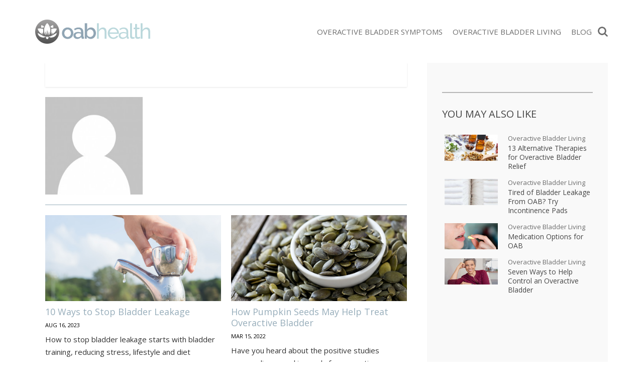

--- FILE ---
content_type: text/html; charset=UTF-8
request_url: https://oabhealth.today/author/shainamcquilkie/
body_size: 58435
content:
<!doctype html><html lang="en-CA" prefix="og: http://ogp.me/ns# fb: http://ogp.me/ns/fb#"><head><meta charset="UTF-8"><meta http-equiv="X-UA-Compatible" content="IE=edge"><meta name="viewport" content="width=device-width,initial-scale=1,minimum-scale=1,maximum-scale=5"><meta name="articleType" content="post"><meta name="condition" content="oab"><meta name='robots' content='index, follow, max-image-preview:large, max-snippet:-1, max-video-preview:-1' /><style>img:is([sizes="auto" i],[sizes^="auto," i]){contain-intrinsic-size:3000px 1500px}</style><link rel="preload" href="https://fonts.gstatic.com/s/opensans/v15/mem5YaGs126MiZpBA-UNirkOUuhp.woff2" as="font" crossorigin><link rel="preload" href="https://fonts.gstatic.com/s/opensans/v15/mem8YaGs126MiZpBA-UFVZ0b.woff2" as="font" crossorigin><title>Shaina McQuilkie, Author at OABHealth.today</title><meta name="description" content="FamilyHealth.Today aims to help you achieve and maintain a healthy lifestyle, no matter your stage of life." /><link rel="canonical" href="https://oabhealth.today/author/shainamcquilkie/" /><meta property="og:locale" content="en_US" /><meta property="og:type" content="profile" /><meta property="og:title" content="Shaina McQuilkie, Author at OABHealth.today" /><meta property="og:url" content="https://oabhealth.today/author/shainamcquilkie/" /><meta property="og:site_name" content="OABHealth.today" /><meta property="og:image" content="https://secure.gravatar.com/avatar/90fa7f214d29a1e4ebe4eee8ca82e3bc?s=500&d=mm&r=g" /><meta name="twitter:card" content="summary_large_image" /><script type="application/ld+json" class="yoast-schema-graph">{"@context":"https://schema.org","@graph":[]}</script><meta property="og:image" content="https://media.oabhealth.today/wp-content/themes/healthtoday/img/og/generic.jpg" /><meta property="og:image:width" content="1200" /><meta property="og:image:height" content="630" /><meta name="twitter:image" content="https://media.oabhealth.today/wp-content/themes/healthtoday/img/og/generic.jpg" /><meta property="og:description" content="" /><style id='classic-theme-styles-inline-css' type='text/css'>.wp-block-button__link{color:#fff;background-color:#32373c;border-radius:9999px;box-shadow:none;text-decoration:none;padding:calc(.667em + 2px) calc(1.333em + 2px);font-size:1.125em}.wp-block-file__button{background:#32373c;color:#fff;text-decoration:none}</style><link rel="stylesheet" href="//media.oabhealth.today/wp-content/mu-plugins/minify/f=//media.oabhealth.today/wp-content/plugins/contact-form-7/includes/css/styles.css,//media.oabhealth.today/wp-content/plugins/mailchimp-for-wp/assets/css/form-basic.css?ver=1767985889" type="text/css" media="all" /><script>
	var cont = 'NA';
	var city = 'Columbus';
	var state = 'OH';
	var statename = 'Ohio';
	var ga_ltype = 'other';
	var ga_lux = 'default_0_0';
	var ga_ptype = 'other';
	var ga_pux = 'default_0_0';
	var imp_id = 46858;
	var ppc_trigger = 'referrer=&keywords=';
	var pvid = '230b922e-7951-42be-9baf-37027eeedf41';
	var sesid = '0bu551m4miwln3ohxju13mti';
	var uip = '3.17.12.175';
	(function(w,d,t,x,m,l,p){w.selectTierDeferPageLoad=true;w['XMLPlusSTObject']=m;w[m]=w[m]||function(){(w[m].q=w[m].q||[]).push(arguments)},w[m].l=1*new Date();l=d.createElement(t),p=d.getElementsByTagName(t)[0];l.type="text/javascript";l.async=0;l.defer=1;l.src=x;p.parentNode.insertBefore(l,p)})(window,document,'script','https://s.yimg.com/ds/scripts/selectTier.js','selectTier');
	(function(w,d,t,x,m,l,p){w.perkLogDeferPageLoad=true;w['PerkLogObject']=m;w[m]=w[m]||function(){(w[m].q=w[m].q||[]).push(arguments)},w[m].l=1*new Date();l=d.createElement(t),p=d.getElementsByTagName(t)[0];l.type="text/javascript";l.async=0;l.defer=1;l.src=x;p.parentNode.insertBefore(l,p)})(window,document,'script','/lib/perkLog.js','perkLog');
</script>
<link rel="apple-touch-icon" sizes="57x57" href="//media.oabhealth.today/wp-content/uploads/fbrfg/apple-touch-icon-57x57.png"><link rel="apple-touch-icon" sizes="60x60" href="//media.oabhealth.today/wp-content/uploads/fbrfg/apple-touch-icon-60x60.png"><link rel="apple-touch-icon" sizes="72x72" href="//media.oabhealth.today/wp-content/uploads/fbrfg/apple-touch-icon-72x72.png"><link rel="apple-touch-icon" sizes="76x76" href="//media.oabhealth.today/wp-content/uploads/fbrfg/apple-touch-icon-76x76.png"><link rel="apple-touch-icon" sizes="114x114" href="//media.oabhealth.today/wp-content/uploads/fbrfg/apple-touch-icon-114x114.png"><link rel="apple-touch-icon" sizes="120x120" href="//media.oabhealth.today/wp-content/uploads/fbrfg/apple-touch-icon-120x120.png"><link rel="apple-touch-icon" sizes="144x144" href="//media.oabhealth.today/wp-content/uploads/fbrfg/apple-touch-icon-144x144.png"><link rel="apple-touch-icon" sizes="152x152" href="//media.oabhealth.today/wp-content/uploads/fbrfg/apple-touch-icon-152x152.png"><link rel="apple-touch-icon" sizes="180x180" href="//media.oabhealth.today/wp-content/uploads/fbrfg/apple-touch-icon-180x180.png"><link rel="icon" type="image/png" href="//media.oabhealth.today/wp-content/uploads/fbrfg/favicon-32x32.png" sizes="32x32"><link rel="icon" type="image/png" href="//media.oabhealth.today/wp-content/uploads/fbrfg/favicon-194x194.png" sizes="194x194"><link rel="icon" type="image/png" href="//media.oabhealth.today/wp-content/uploads/fbrfg/favicon-96x96.png" sizes="96x96"><link rel="icon" type="image/png" href="//media.oabhealth.today/wp-content/uploads/fbrfg/android-chrome-192x192.png" sizes="192x192"><link rel="icon" type="image/png" href="//media.oabhealth.today/wp-content/uploads/fbrfg/favicon-16x16.png" sizes="16x16"><link rel="manifest" href="//media.oabhealth.today/wp-content/uploads/fbrfg/manifest.json"><link rel="shortcut icon" href="//media.oabhealth.today/wp-content/uploads/fbrfg/favicon.ico"><meta name="apple-mobile-web-app-title" content="OABHealth.today"><meta name="application-name" content="OABHealth.today"><meta name="msapplication-TileColor" content="#ffffff"><meta name="msapplication-TileImage" content="//media.oabhealth.today/wp-content/uploads/fbrfg/mstile-144x144.png"><meta name="msapplication-config" content="/wp-content/uploads/fbrfg/browserconfig.xml"><meta name="theme-color" content="#5c6c74"><link rel="apple-touch-icon" sizes="180x180" href="//media.oabhealth.today/wp-content/themes/healthtoday/img/favicons/apple-touch-icon.png"><link rel="icon" type="image/png" sizes="32x32" href="//media.oabhealth.today/wp-content/themes/healthtoday/img/favicons/favicon-32x32.png"><link rel="icon" type="image/png" sizes="16x16" href="//media.oabhealth.today/wp-content/themes/healthtoday/img/favicons/favicon-16x16.png"><link rel="mask-icon" href="//media.oabhealth.today/wp-content/themes/healthtoday/img/favicons/safari-pinned-tab.svg" color="#5bbad5"><link rel="shortcut icon" href="//media.oabhealth.today/wp-content/themes/healthtoday/img/favicons/favicon.ico"><meta name="msapplication-TileColor" content="#da532c"><meta name="msapplication-config" content="/wp-content/themes/healthtoday/img/favicons/browserconfig.xml"><meta name="theme-color" content="#ffffff"><meta name="google-adsense-account" content="ca-pub-9467586861738328"><script async src="https://pagead2.googlesyndication.com/pagead/js/adsbygoogle.js?client=ca-pub-9467586861738328" crossorigin="anonymous"></script><script>window.PERK_GDPR = window.PERK_GDPR || {};PERK_GDPR.isGdprRegion = String(window.cont).toLowerCase() == 'eu';PERK_GDPR.revoke = function() {var domain = String(location.hostname);if (domain.indexOf('newlifeoutlook.com') > -1) {domain = 'newlifeoutlook.com';}var dayInSeconds = 24 * 60 * 60 * 1000;var expires = new Date((new Date().getTime()) + (-1 * dayInSeconds));document.cookie = 'PERK_GDPR_CONSENT_ALL=null;' +
'expires=' + expires +  ';domain=' + domain + ';path=/';};PERK_GDPR.getConsentValue = function() {var cookie = String(document.cookie);if (cookie.indexOf('PERK_GDPR_CONSENT_ALL=agree') > -1) {return "agree";}if (cookie.indexOf("PERK_GDPR_CONSENT_ALL=disagree") > -1) {return "disagree";}};PERK_GDPR.isConsentAllAgree = function() {return PERK_GDPR.getConsentValue() === 'agree';};PERK_GDPR.isConsentAllDisagree = function() {return PERK_GDPR.getConsentValue() === 'disagree';};PERK_GDPR.allow = function(capability) {if (!PERK_GDPR.isGdprRegion || PERK_GDPR.isConsentAllAgree()) {return true;}return false;};window.dataLayer = window.dataLayer || [];window.googletag = window.googletag || {};googletag.cmd = googletag.cmd || [];googletag.cmd.push(function() {if (PERK_GDPR.allow('DFP_PERSONALIZED')) {googletag.pubads().setRequestNonPersonalizedAds(0);} else {googletag.pubads().setRequestNonPersonalizedAds(1);}});window.adsbygoogle = window.adsbygoogle || [];if (PERK_GDPR.allow('ADSENSE_PERSONALIZED')) {adsbygoogle.requestNonPersonalizedAds=0;} else {adsbygoogle.requestNonPersonalizedAds=1;}</script><script>if (PERK_GDPR.allow('TS_GTM_HEAD')) {(function(w,d,s,l,i){w[l]=w[l]||[];w[l].push({'gtm.start':
new Date().getTime(),event:'gtm.js'});var f=d.getElementsByTagName(s)[0],j=d.createElement(s),dl=l!='dataLayer'?'&l='+l:'';j.async=true;j.src=
'https://www.googletagmanager.com/gtm.js?id='+i+dl;f.parentNode.insertBefore(j,f);
})(window,document,'script','dataLayer','GTM-TRG5H7W');}</script><link href="https://fonts.googleapis.com/css?family=Open+Sans:300,400,600,700" rel="stylesheet"><link href="https://fonts.googleapis.com/css?family=Raleway:400,500,700" rel="stylesheet"><style>#perk-gdpr-host{position:fixed;bottom:0;border:0;height:0;width:100%;overflow:hidden;background:transparent;z-index:-1}body[data-gdpr-host-mode="hidden"] #perk-gdpr-host{display:none}body[data-gdpr-host-mode]:not([data-gdpr-host-mode="hidden"]) #perk-gdpr-host{display:block;z-index:1000000}body[data-gdpr-host-mode="banner"] #perk-gdpr-host{height:200px}body[data-gdpr-host-mode="popup"] #perk-gdpr-host{height:100%;background:rgba(0,0,0,0.85)}@media screen and (max-width:480px){body[data-gdpr-host-mode="banner"] #perk-gdpr-host{height:112px}}</style><style>body.contact-us .acf-field input[type=text],body.contact-us .acf-field input[type=password],body.contact-us .acf-field input[type=number],body.contact-us .acf-field input[type=search],body.contact-us .acf-field input[type=email],body.contact-us .acf-field input[type=url],body.contact-us .acf-field textarea,body.contact-us .acf-field select{width:100%;padding:3px 5px;resize:none;margin:0;font-size:14px;line-height:1.4}body.contact-us .form-status.error,body.contact-us .form-status.success{color:#000;font-weight:bold;margin:0;padding:0}body.contact-us .form-wrapper{position:relative;margin-bottom:3rem}body.contact-us .acf-error-message{border-left:none;width:100%;background:#ffe6e6;color:#cc2727;border-color:#d12626}body.contact-us .acf-error-message .acf-icon{background:#e1709b}body.contact-us .acf-error-message .acf-icon::before{position:relative;top:-1px}body.contact-us .acf-error-message::after{border-top-color:#e1709b}body.contact-us .acf-form{border-bottom:4px solid #cb2063;margin:0 0 25px 0}body.contact-us .acf-form .acf-field{border:none;padding:15px 0}body.contact-us .acf-form .acf-field .acf-label label{display:block;font-weight:normal;margin:0 0 3px;padding:0;font-size:15px;color:#3e3e3e;font-weight:300}body.contact-us .acf-form .acf-field input{height:46px;border:1px solid #3e3e3e}body.contact-us .acf-form .acf-field textarea{border:1px solid #3e3e3e}body.contact-us .acf-form-submit .acf-button{background:#cb2063;border:none;color:#fff;font-family:"Open Sans",serif;font-size:15px;font-weight:500;transition:opacity .3s;text-transform:uppercase;max-width:300px;width:100%;padding:12px;display:block;margin:15px auto 30px;cursor:pointer}body.contact-us .acf-form-submit .acf-button:hover{opacity:.8}body.contact-us .form-wrapper .address{text-align:center;word-break:break-all}@media(min-width:768px)and (orientation:portrait)and (max-width:1199px){body.contact-us .acf-field:nth-child(1),body.contact-us .acf-field:nth-child(2),body.contact-us .acf-error-message{max-width:60%}body.contact-us .acf-form{border:none}body.contact-us .acf-form .acf-form-submit .acf-button{margin-left:0;margin-right:0}body.contact-us .form-wrapper .address{position:absolute;top:0;right:0;margin-top:1rem;padding:0 1rem 0 2rem;text-align:left;border-left:4px solid #cb2063;width:calc(40% - 2rem)}}@media(min-width:1200px){body.contact-us .acf-field:nth-child(1),body.contact-us .acf-field:nth-child(2){max-width:none}body.contact-us .acf-form{padding-top:1rem;border:none;padding-left:2rem;padding-right:2rem;width:65%}body.contact-us .acf-form .acf-form-submit .acf-button{margin-left:0;margin-right:0;margin-bottom:0}body.contact-us .acf-form .acf-fields{padding-right:2rem;border-right:4px solid #cb2063}body.contact-us .acf-form .acf-fields .acf-field:first-child{padding-top:0}body.contact-us .acf-form .acf-fields .acf-field:nth-child(4){padding-bottom:0}body.contact-us .form-wrapper .address{margin-top:1rem;border:none;text-align:left;padding-right:2rem;width:35%}body.contact-us .form-wrapper{display:flex;flex-wrap:wrap;margin-left:-2rem;margin-right:-2rem}}</style><style>html{box-sizing:border-box;font-size:62.5%;overflow:-moz-scrollbars-vertical;-ms-overflow-y:scroll;overflow-y:scroll}#div-gpt-ad-1569422115084-0{text-align:center;margin-bottom:2rem}*,:before,:after{box-sizing:inherit;-webkit-font-smoothing:antialiased;text-rendering:optimizeLegibility}body{margin:0;padding:0;background:#fff;color:#000;font-weight:400}[v-cloak]>*{display:none}.js-loading,[v-cloak]::before{content:" ";display:block;width:16px;height:16px;background-image:url("[data-uri]");margin:auto}h1,h2,h3,h4,h5,h6{font-family:"Oswald",sans-serif;font-weight:400;margin:0}ul{list-style:none}ul,ul li{margin:0;padding:0}p{font-size:1.5rem;line-height:2.5rem;padding:0;margin:0 0 2rem}a{text-decoration:none;transition:all .3s ease}button{border:none}.clearfix:after{content:"";display:table;clear:both}body.js-critical .js-critical-hidden,.js-critical-test,.malinky-load-more,.hide,.critical-hidden,.critical-hidden-block,.critical-hidden-inline-block,.critical-hidden-inline,.header-menu-landscape{display:none}.inline{display:inline}.sr-only{position:absolute;width:1px;height:1px;padding:0;margin:-1px;overflow:hidden;clip:rect(0,0,0,0);border:0}.relative{position:relative}.ppc,.site-body,.site-footer,.site-sidebar{z-index:1}.source-credit-overlay,.article-overlay,.header-menu,.ppc .full-click,.site-sidebar .site-sidebar-container{z-index:2}.site-header{z-index:4}.site-header .logo{position:absolute;display:block;width:100%;height:4.5rem;top:.8rem;background-size:contain;background-repeat:no-repeat;background-position:center}@media(max-width:767px){.site-header .logo-wrapper{width:80%;height:100%;position:relative;position:absolute;left:50%;transform:translateX(-50%)}}.site-header-icon-menu{left:0;background:url(//media.oabhealth.today/wp-content/themes/healthtoday/img/icon-menu.png) no-repeat center center;width:.5rem;height:6rem}.site-header-icon-search{right:0;background:url(//media.oabhealth.today/wp-content/themes/healthtoday/img/icon-search.png) no-repeat center center;background-size:contain;width:2rem;height:6rem}body.amp .site-header-icon-search{display:none}.site-body,.site-footer{position:relative}.site-footer{transform:translate3d(0,0,0)}.site-body{margin-top:6rem;transform:translate3d(0,0,0)}.max-width,.container-page-sidebar,.container{margin-left:auto;margin-right:auto;max-width:1140px}.container-page-sidebar,.container{padding-left:1.2rem;padding-right:1.2rem;position:relative}.site-header{background:#fff;position:fixed;top:0;left:0;width:100%;height:6rem}.site-header>.container,.site-header>.container>.relative{height:100%}.header-menu{background:#fff;text-align:center;padding-bottom:4rem;width:70%;position:fixed;top:0;bottom:inherit;overflow-x:hidden;overflow-y:auto;transition:transform .5s;transform:translateX(-100%);z-index:10;display:flex;align-items:center;justify-content:center;height:100%}.header-menu.show{transform:translateX(0)}.header-menu .header-menu-content{width:100%;overflow-y:scroll;overflow-x:hidden;max-height:100%;height:100%}.header-menu .close-button{position:absolute;top:2rem;right:2rem;color:#fff;font-size:1.5rem;line-height:1em;display:block;height:1.7rem;width:1.7rem;padding-top:.1rem}.header-menu .menu{margin-bottom:4.2rem}.header-menu .menu>ul li{text-align:left;margin:0;position:relative;border-bottom:1px solid rgba(0,0,0,.1);padding-top:.5rem;padding-bottom:.5rem}.header-menu .menu>ul li a{display:block;font-family:"Open Sans",sans-serif;font-size:1.5rem;line-height:1em;font-weight:400;line-height:48px;text-transform:capitalize;color:#4a4a4a;padding-left:1.5rem;padding-right:1.5rem}.header-menu .menu>ul li a.current{color:#4ea5d9}.header-menu::-webkit-scrollbar{width:0px}.header-menu::-webkit-scrollbar-track{background:#f1f1f1}.header-menu .fresh-articles{margin-top:3rem}.header-menu .fresh-articles .title{font-size:2.4rem;font-weight:300;text-align:left;color:#fff;text-transform:uppercase}.header-menu .fresh-articles ul{display:flex;flex-wrap:wrap}.header-menu .fresh-articles ul>*{padding-left:.5rem;padding-right:.5rem;width:50%}.header-menu .fresh-articles ul .primary{position:relative;border:none;margin-bottom:1rem}.header-menu .fresh-articles ul .primary:nth-child(even){padding-right:0}.header-menu .fresh-articles ul .primary:nth-child(odd){padding-left:0}.header-menu .fresh-articles ul .primary .article-image .image{padding-top:60.4938271605%}.header-menu .fresh-articles ul .primary .overlay{position:absolute;bottom:0;width:calc(100% - 0.5rem);background:rgba(255,255,255,.8);padding:1rem;text-align:left;text-transform:uppercase}.header-menu .fresh-articles ul .primary .overlay a{font-size:1.4rem;font-weight:300;padding:0}.image-ratio{padding-top:48.7323943662%;position:relative}.image-ratio .image-abs{position:absolute;top:0;left:0;right:0;bottom:0;background-size:cover;background-position:center center;background-repeat:no-repeat}.article-image{position:relative}.article-image .article-url{position:absolute;top:0;left:0;right:0;bottom:0;z-index:1}.header-social{position:absolute;right:0;top:50%;transform:translate(1.1rem,-50%)}.header-social a{font-size:14px;line-height:1em;display:inline-block;padding-top:13px;padding-bottom:13px;width:32px;text-align:center}.header-social i{color:#fff}.byline{font-size:1rem;line-height:1em;text-transform:uppercase;white-space:nowrap}.byline,.byline a{color:#333}.byline a,.byline span{display:inline-block;line-height:1em;font-weight:400}.byline a{text-decoration:none}.byline .separator{transform:translateY(-1px)}.source-credit{padding:.4rem .8rem}.source-credit a{color:#fff;text-decoration:none;font-weight:400}.source-credit a:nth-child(2)::before{content:"/";margin:0 .5rem}.article-list-items .article{margin-bottom:2rem;cursor:pointer}.article-list-items .article .article-url{z-index:1}.article-list-items .article .article-save{position:absolute;top:1.5rem;right:1.5rem;z-index:2}.article-list-items .article .article-save a,.article-list-items .article .article-save i{color:#fff;font-size:2rem;line-height:1em}.article-list-items .article .title{font-size:1.6rem;line-height:2rem;padding:0;margin:0;font-weight:300}.article-list-items .article .byline{display:block;font-size:1em;font-weight:400;line-height:1em;padding:.5rem 0 0}.article-tags{text-align:center;display:inline-block;margin:auto}.article-tags ul{display:flex}.article-tags a{display:block;min-width:8rem;padding:1rem;font-size:1rem;line-height:1em;text-transform:uppercase;margin-right:3px;font-weight:normal;color:#fff}.article-tags li:last-child a{margin-right:0}.post-content>*{font-weight:300}.post-content>p,.post-content>ul,.post-content>ol{font-size:1.4rem;line-height:1.5em}.post-content>ul{list-style-type:disc;padding-left:2rem;margin-bottom:2rem}.post-content>ul>li{margin-bottom:1rem}.post-content>h2{font-size:2.8rem;line-height:1em;margin-bottom:1.2rem}.post-content>h3{font-size:2rem;line-height:1em;margin-bottom:1rem}.post-content>h4,.post-content>h5{font-size:2rem;line-height:1em;margin-bottom:1rem}.post-content>p{padding:0;margin-bottom:2rem}.header-search-form{position:fixed;top:6rem;z-index:5;width:100%;transition:height .4s;height:0;overflow:hidden}.header-search-form.show{height:7.2rem}.header-search-form .search-container{padding:0;max-width:1140px;margin-left:auto;margin-right:auto}.header-search-form .search-form-icon{display:none}.header-search-form .header-search-form-close{position:absolute;top:0;bottom:0;right:.6rem;font-size:3.7rem}.header-menu-landscape{position:absolute;position:absolute;top:50%;transform:translateY(-50%);right:2.2rem}.header-menu-landscape .menu .home-link{display:none}.header-menu-landscape .menu ul{display:flex;flex-wrap:wrap}.header-menu-landscape .menu ul>*{padding-left:1rem;padding-right:1rem;width:20%}.header-menu-landscape .menu ul li{width:auto}.header-menu-landscape .menu ul li a{font-family:"Open Sans",sans-serif;text-transform:uppercase;font-size:1.5rem;line-height:2rem;font-weight:400;color:#6d6d6d;box-shadow:none;padding:1rem 0;transition:none}.social-share{text-align:center;margin-bottom:1rem}.social-share .social-icon{border-radius:50%;width:2.8rem;height:2.8rem;font-size:1.8rem;overflow:hidden;text-align:center;color:#fff;text-decoration:none;position:relative}.social-share .social-icon:after{font-family:"Font Awesome 5 Pro","Font Awesome 5 Brands","Font Awesome 5 Free"}.social-share .social-icon.pinterest:after{font-size:2.2rem;top:60%;left:52%}.malinky-load-more{display:block;padding:0 1.2rem;margin-bottom:2rem}.malinky-load-more .malinky-load-more__button{font-size:14px;line-height:22px;padding:1rem 0;margin:0 auto;font-weight:normal;font-family:"Open Sans",sans-serif}.blog-post-content img{max-width:100%;height:auto}.twoclick-list::before{content:"Related Search Topics (Ads)";display:block;font-size:1.4rem;font-weight:400;padding:.5rem 0;font-family:"Open Sans",sans-serif;width:100%}body.related .twoclick-list::before{text-align:center;text-transform:uppercase;font-weight:bold;font-family:"Roboto",sans-serif;width:auto}.site-body{min-height:calc(100vh - 6rem - 23.2rem)}@media(min-width:768px){.site-body{min-height:calc(100vh - 8rem - 17.9rem)}}@media(min-width:992px){.site-body{min-height:calc(100vh - 8rem - 14.4rem)}}@media(min-width:1140px){.site-body{min-height:calc(100vh - 12.5rem - 14.4rem)}}body.amp .site-header-icon{padding:0 2rem;cursor:pointer}body.amp #header-menu-amp{z-index:2147483647}body:not(.phone) .container-page-sidebar,body:not(.phone) .container{padding-left:2rem;padding-right:2rem}@media(orientation:landscape){body.computer .container-page-sidebar,body.computer .container{padding-left:2rem;padding-right:2rem}}@media(min-width:768px){.malinky-load-more .malinky-load-more__button{width:40%}}@media(min-width:768px)and (orientation:landscape){body:not(.phone) .container-page-sidebar{padding-left:0;padding-right:0}body:not(.phone) .columns-main-sidebar{display:flex;position:relative;max-width:1140px;margin-left:auto;margin-right:auto;margin-top:1.5rem}body:not(.phone) .columns-main-sidebar .site-main{margin-bottom:2rem}body:not(.phone) .columns-main-sidebar .site-sidebar .site-sidebar-container{padding-top:2rem;padding-bottom:2rem;position:relative}.site-header .container{padding-left:1.5rem;padding-right:1.5rem}}@media(min-width:768px)and (orientation:landscape){body.tablet .columns-main-sidebar .site-main{width:calc(100% - 360px);padding-left:0;padding-right:0}body.tablet .columns-main-sidebar .site-sidebar,body.tablet .columns-main-sidebar .site-sidebar .background{width:360px}body.tablet .columns-main-sidebar .site-sidebar .site-sidebar-container{padding-left:0;padding-right:0}}@media(min-width:768px)and (orientation:landscape){body:not(.phone) .site-sidebar{padding-left:0;padding-right:0}}@media(min-width:768px)and (orientation:landscape){body.computer .columns-main-sidebar .site-main{width:calc(100% - 360px);padding-left:0;padding-right:0}body.computer .columns-main-sidebar .site-sidebar,body.computer .columns-main-sidebar .site-sidebar .background{width:360px}body.computer .columns-main-sidebar .site-sidebar .site-sidebar-container{padding-left:2rem;padding-right:2rem}}@media(min-width:768px)and (orientation:landscape){body.tablet .container-page-sidebar{padding-left:2rem;padding-right:0}body.tablet .container-page-sidebar .site-main{padding-right:2rem}body.tablet .site-body{margin-top:7.5rem}}@media(min-width:768px)and (orientation:landscape){body.computer .container-page-sidebar{padding-left:2rem;padding-right:2rem}body.computer .container-page-sidebar .site-main{padding-right:2rem}}@media(min-width:768px){body.tablet .site-body{margin-top:8rem}.site-header,.site-header-icon-search,.site-header-icon-menu{height:8rem}.site-header .logo,.site-header-icon-search .logo,.site-header-icon-menu .logo{position:absolute;top:50%;left:50%;transform:translate(-50%,-50%);height:48px;background-size:contain;background-position:center}body:not(.phone) .site-header>.container{padding-left:2rem;padding-right:2rem}body:not(.phone) .top-social{display:flex;flex-wrap:wrap}body:not(.phone) .top-social>*{padding-left:.5rem;padding-right:.5rem;width:50%}body:not(.phone) .top-social .social-share{text-align:left;padding-left:0;margin-bottom:0}body:not(.phone) .top-social .byline{text-align:right;padding-right:0;line-height:3.1rem}}@media(min-width:992px){.header-menu-landscape{display:block}.site-header-icon-menu{display:none}body:not(.phone) .site-header .logo{position:absolute;top:50%;transform:translateY(-50%);left:0;background-position:left}.header-search-form{top:8.5rem}}@media(min-width:1140px){body.term .site-body .container{padding-left:0;padding-right:0}body.computer .container-page-sidebar{padding-left:0;padding-right:0}body.computer .site-body{margin-top:12.5rem}.site-header,.site-header-icon-search{height:12.5rem}body.tablet .site-body{margin-top:12.5rem}body:not(.phone) .site-header>.container{padding:0}}@media(min-width:768px){.site-body{margin-top:8rem}}@media(min-width:1140px){.site-body{margin-top:12.5rem}}.dfp-content-phone{text-align:center}.site-footer .logo-wrapper{display:none}body.single>*,body.amp>*{font-family:"Open Sans",sans-serif}body.single ins.adsbygoogle,body.amp ins.adsbygoogle{position:relative;margin:20px 0}body.single ins.adsbygoogle:before,body.amp ins.adsbygoogle:before{content:"Advertisement";display:block;width:100%;font-size:1rem;color:#9b9b9b;text-transform:uppercase;text-align:center;position:absolute;top:-2rem}body.single .header-menu,body.amp .header-menu{background:rgba(252,252,252,.97);padding-top:0;box-shadow:0 15px 15px 0 rgba(0,0,0,.4);max-width:26rem;left:-1rem}body.single .header-menu.amp,body.amp .header-menu.amp{z-index:100;left:0}body.single .header-menu.show,body.amp .header-menu.show{left:0}body.single .header-menu .header-menu-content,body.amp .header-menu .header-menu-content{position:absolute;width:100%;top:0}body.single .header-menu .header-menu-content .menu>ul li,body.amp .header-menu .header-menu-content .menu>ul li{display:block;margin:0;position:relative;border-bottom:1px solid rgba(0,0,0,.1)}body.single .header-menu .header-menu-content .menu>ul li:first-child,body.amp .header-menu .header-menu-content .menu>ul li:first-child{border-top:none}body.single .header-menu .header-menu-content .menu>ul li a,body.amp .header-menu .header-menu-content .menu>ul li a{display:block;color:#4a4a4a;font-weight:400;font-size:1.5rem;line-height:48px;text-transform:capitalize;text-decoration:none;padding:.5rem 1.5rem}body.single .header-menu .header-menu-content .menu>ul li a:hover,body.amp .header-menu .header-menu-content .menu>ul li a:hover{color:#4ea5d9}body.single .featured-article-image,body.amp .featured-article-image{position:relative;margin-left:-1.2rem;margin-right:-1.2rem}body.single .featured-article-image .overlay,body.amp .featured-article-image .overlay{position:absolute;left:0;right:0;bottom:0;padding:1rem;background:linear-gradient(rgba(255,255,255,0) 0%,rgba(0,0,0,0.7) 100%);color:#fff}body.single .single-header .title,body.amp .single-header .title{font-family:"Open Sans",sans-serif;margin:2rem 0;font-size:2.4rem;line-height:2.8rem;font-weight:400}body.single .adsbygoogle-wrapper,body.amp .adsbygoogle-wrapper{text-align:center}body.single .blog-post-content h2,body.single .blog-post-content h3,body.amp .blog-post-content h2,body.amp .blog-post-content h3{font-weight:400;font-size:2rem;line-height:2.4rem;margin:1.6rem 0;font-family:"Open Sans",sans-serif}body.single .blog-post-content h4,body.single .blog-post-content h5,body.amp .blog-post-content h4,body.amp .blog-post-content h5{font-family:"Open Sans",sans-serif;font-size:1.8rem}body.single .blog-post-content ul,body.amp .blog-post-content ul{margin:0 0 1.5rem 3rem;list-style-type:disc}body.single .blog-post-content p,body.single .blog-post-content li,body.amp .blog-post-content p,body.amp .blog-post-content li{color:#454545;font-size:1.5rem;line-height:2.5rem;margin-bottom:1.5rem;font-weight:400}body.single .blog-post-content li,body.amp .blog-post-content li{margin-bottom:1rem}body.single .blog-post-content img.size-full,body.amp .blog-post-content img.size-full{width:100%}body.single .resources,body.amp .resources{clear:both;margin:3rem 0;padding:2rem 0}body.single .resources .title,body.amp .resources .title{font-size:1.8rem;line-height:1.22;font-weight:400;margin-top:0}body.single .resources .resource,body.amp .resources .resource{display:block;width:100%;font-size:1.3rem;line-height:1.69;font-weight:300}.recent-posts.content{font-weight:400}.recent-posts.content .main-title{font-family:"Open Sans",sans-serif;font-size:2rem;text-transform:uppercase;padding-bottom:1.4rem}.recent-posts.content .articles .article .recent .recent-title .title{display:block;color:#232323}body.amp .site-sidebar{display:none}.top-social{margin:0 0 2rem;padding:1rem 0;text-align:center}.top-social .byline{color:#000;font-size:1.1rem;line-height:1.1rem;text-transform:none}.top-social .byline span,.top-social .byline a{color:inherit;font-size:inherit;line-height:inherit}.blog-post-content h6{font-family:"Open Sans",sans-serif;font-size:1rem;line-height:1rem;margin-top:30px}.blog-post-content a{color:#000}.youmaylike{margin:2rem 0;border-top:1px solid #7dcff2;border-bottom:1px solid #7dcff2}.youmaylike .youmaylike-article{display:none}.youmaylike .youmaylike-seealso h4{margin-top:2rem;margin-bottom:0;font-size:1.8rem;text-transform:uppercase;color:#000}.youmaylike .youmaylike-seealso .seealso{margin-top:.5rem}.youmaylike .seealso{margin:2rem 0 1.5rem}.youmaylike .seealso .seealso{margin:0}.youmaylike .seealso .seealso-title{margin-bottom:.5rem;font-size:1.8rem;text-transform:uppercase;color:#000}.youmaylike .seealso a{display:block;position:relative;background-color:#4ea5d9;color:#fff;font-size:1.8rem;line-height:4.2rem;padding:0 2.2rem 0 .8rem;margin:0 0 .5rem;white-space:nowrap;overflow:hidden}.youmaylike .seealso a:after{position:absolute;top:50%;transform:translateY(-50%);display:block;content:"";width:8px;height:10px;right:1rem;background:url(//media.oabhealth.today/wp-content/themes/healthtoday/img/see-also-chevron.png) no-repeat}body.listicle-continuing-page .featured-article-image{display:none}.dfp-content-computer{position:relative;text-align:center;margin:2rem auto 3rem auto}.dfp-content-computer:before{content:"Advertisement";font-family:"Open Sans",sans-serif;font-size:10px;color:#6d6d6d;text-transform:uppercase;padding-bottom:.5rem;display:block}body.single.style-83 .interstitial-two-click.two-click-after-end-content,body.single.style-83 .two-click-article.two-click-after-end-content{margin-top:1rem}body.single.style-83 .twoclick-list{margin:0;list-style:none;display:flex;flex-wrap:wrap}body.single.style-83 .twoclick-list li{flex-basis:100%;margin:0;margin-bottom:5px;position:relative;list-style:none}body.single.style-83 .twoclick-list li:nth-child(6),body.single.style-83 .twoclick-list li:nth-child(7),body.single.style-83 .twoclick-list li:last-child{display:none}body.single.style-83 .twoclick-list li a{display:block;background:#328dd6;color:#fff;text-decoration:none;width:100%;padding:.5rem 2rem;font-size:1.8rem;font-family:"Open Sans",sans-serif}body.single.style-83 .twoclick-list li a::before{position:absolute;top:50%;right:1rem;transform:translateY(-50%);display:inline-block;content:"";width:11px;height:16px;background:url(//media.oabhealth.today/wp-content/themes/healthtoday/img//seealso-icon.png) no-repeat;float:right}@media(min-width:992px){body.single.style-83 .twoclick-list li{flex-basis:calc(50% - 5px)}body.single.style-83 .twoclick-list li:nth-child(6),body.single.style-83 .twoclick-list li:nth-child(7),body.single.style-83 .twoclick-list li:last-child{display:block}body.single.style-83 .twoclick-list li:nth-child(odd){margin-right:5px}body.single.style-83 .twoclick-list li:nth-child(even){margin-left:5px}body.single.style-83 .twoclick-list li a{font-size:2rem}}body.single.style-94 .twoclick-list,body.single.style-95 .twoclick-list{margin-left:0;padding-left:0}body.single.style-94 .twoclick-list,body.single.style-94 .twoclick-list li,body.single.style-95 .twoclick-list,body.single.style-95 .twoclick-list li{list-style:none}body.single.style-94 .twoclick-list,body.single.style-95 .twoclick-list{margin:0;padding:0;display:flex;flex-wrap:wrap;justify-content:space-between;align-items:stretch;counter-reset:counterName}body.single.style-94 .twoclick-list>li,body.single.style-95 .twoclick-list>li{margin:0;padding:0;width:100%;margin-bottom:.5rem;position:relative;background:#4285f4;padding:.5rem;counter-increment:counterName;display:flex;align-items:flex-start}body.single.style-94 .twoclick-list>li::before,body.single.style-95 .twoclick-list>li::before{content:counter(counterName);margin-right:.5rem}body.single.style-94 .twoclick-list>li,body.single.style-94 .twoclick-list>li>a,body.single.style-95 .twoclick-list>li,body.single.style-95 .twoclick-list>li>a{font-size:2rem;line-height:1em}body.single.style-94 .twoclick-list li::marker,body.single.style-95 .twoclick-list li::marker{position:absolute}body.single.style-94 .twoclick-list li,body.single.style-94 .twoclick-list li a,body.single.style-95 .twoclick-list li,body.single.style-95 .twoclick-list li a{color:#fff}@media(min-width:992px){body.single.style-94 .twoclick-list,body.single.style-95 .twoclick-list{margin-left:-0.5rem;margin-right:-0.5rem}body.single.style-94 .twoclick-list::before,body.single.style-95 .twoclick-list::before{padding-left:.5rem}body.single.style-94 .twoclick-list>li,body.single.style-95 .twoclick-list>li{width:calc(50% - 1rem);margin-left:.5rem;margin-right:.5rem}}body.single.style-95 .twoclick-list li:nth-child(3n+1){background:#4885ed}body.single.style-95 .twoclick-list li:nth-child(3n+2){background:#db3236}body.single.style-95 .twoclick-list li:nth-child(3n+3){background:#3cba54}@media(min-width:768px){body.single .featured-article-image{margin-left:-2rem;margin-right:-2rem}body.single ins.adsbygoogle{float:right;margin:0 0 10px 20px}body.single .recent-posts.content{margin-bottom:2rem}body.single .recent-posts.content .articles{display:flex;flex-wrap:wrap}body.single .recent-posts.content .articles>*{padding-left:.5rem;padding-right:.5rem;width:33.3333333333%}body.single .recent-posts.content .articles .article{margin-bottom:1.8rem}body.single .recent-posts.content .articles .article:nth-child(3n+1){padding-left:0;padding-right:1rem}body.single .recent-posts.content .articles .article:nth-child(3n){padding-left:1rem;padding-right:0}body.single .recent-posts.content .articles .article .recent{display:block}body.single .recent-posts.content .articles .article .recent .recent-image,body.single .recent-posts.content .articles .article .recent .recent-title{padding:0;width:100%}body.single .recent-posts.content .articles .article .recent .recent-image .category,body.single .recent-posts.content .articles .article .recent .recent-title .category{margin:.5rem 0;font-size:1.4rem}body.single .recent-posts.content .articles .article .recent .recent-image .title,body.single .recent-posts.content .articles .article .recent .recent-title .title{font-size:1.6rem;line-height:2rem}}@media(min-width:992px){body.single .featured-article-image{margin-left:0}}@media(min-width:768px){.youmaylike{display:flex;flex-wrap:wrap}.youmaylike>*{padding-left:.5rem;padding-right:.5rem;width:50%}.youmaylike .youmaylike-article{display:block;margin:2rem 0 1.5rem;order:1}.youmaylike .youmaylike-article .youmaylike-title{margin-bottom:.5rem;font-size:1.8rem;text-transform:uppercase;color:#000}.youmaylike .youmaylike-article article .article-image .image-ratio{padding-top:51.6949152542%}.youmaylike .youmaylike-article article .article-category{display:none}.youmaylike .youmaylike-article article .article-overlay{position:absolute;bottom:0;left:0;width:100%;padding:5px 10px;background:rgba(51,51,51,.35)}.youmaylike .youmaylike-article article .article-overlay .title{font-family:"Open Sans";font-size:1.6rem;color:#e6e6e6;line-height:2.2rem;margin-bottom:.5rem;text-decoration:none}.youmaylike .youmaylike-article article .article-overlay .title a{font-size:inherit;color:inherit}.youmaylike .youmaylike-article article .article-overlay .byline{color:#fff;line-height:2.2rem}.youmaylike .youmaylike-article article .article-overlay .byline a{color:inherit}.youmaylike .youmaylike-article article .article-description{display:none}.youmaylike>.seealso{order:2}}@media(min-width:992px){.youmaylike .youmaylike-article article .article-image .image-ratio{padding-top:49.2063492063%}.youmaylike .seealso a{line-height:3.4rem;font-size:1.6rem;margin:0 0 .46rem}}@media(min-width:1140px){.youmaylike .youmaylike-article article .article-image .image-ratio{padding-top:40.2666666667%}}@media(min-width:768px){.seealso_list{display:block;float:right;width:30rem;border:none !important}.seealso_list .seealso{width:100%}}body.search .search-module{margin-bottom:2rem}body.search .search-module-sitesearch.search-module.search-results{padding-bottom:1rem}body.search .search-container{padding:0}body.search .search-container-v3{padding:0 1rem}body.search .search-results{background:#f9f9f9}body.search .search-results .featured-title{font-family:"Open Sans";font-size:2rem;padding-top:1.5rem;text-align:center;margin-bottom:1rem}body.search .search-results .featured-title span{font-style:italic}body.search .search-results article{margin-bottom:2rem}body.search .search-results article .relative{display:flex;flex-wrap:wrap}body.search .search-results article .relative>*{padding-left:0rem;padding-right:0rem;width:50%}body.search .search-results article .relative .article-image{width:40%}body.search .search-results article .relative .article-image .image-ratio{padding-top:72.4637681159%}body.search .search-results article .relative .info{width:60%;background:#fff;padding:.5rem 1rem}body.search .search-results article .relative .info>*{font-family:"Open Sans",sans-serif;font-weight:400;text-decoration:none;color:#000;display:block}body.search .search-results article .relative .info .category{font-size:1.2rem;line-height:1.2rem;margin:1rem 0 .5rem}body.search .search-results article .relative .info .title{font-size:1.4rem;line-height:1.4rem}body.search .search-results article .relative .info .title a,body.search .search-results article .relative .info .title div{color:inherit;font-size:inherit}body.search .search-results article .relative .info .author{font-size:1.1rem;line-height:1.1rem;margin-top:.5rem;margin-bottom:.5rem}body.search .organic-search-results .search-container{padding:0}body.search .organic-search-results .oss .page-title{display:none}body.search .organic-search-results .oss .oss-item{background:#fff;margin:2rem 0;padding:1.6rem;box-shadow:0 .1rem .3rem 0 rgba(0,0,0,.1)}body.search .organic-search-results .oss .oss-item>*{font-family:"Open Sans",sans-serif;font-weight:400}body.search .organic-search-results .oss .oss-item .oss-item-title a{font-size:2rem}body.search .organic-search-results .oss .oss-item .oss-item-title a em{font-style:italic}body.search .organic-search-results .oss .oss-item .oss-item-desc a{color:#666;font-size:1.4rem}@media(min-width:768px){body.search .search-results .featured-title{font-size:2.5rem}body.search .search-results article .relative .article-image{width:25%}body.search .search-results article .relative .article-image .image-ratio{padding-top:54.0540540541%}body.search .search-results article .relative .info{width:75%}body.search .search-results article .relative .info .title{font-size:1.8rem;line-height:1.8rem}body.search .organic-search-results{background:#fff}body.search .organic-search-results .search-container{padding:1.5rem}}@media(min-width:992px){body.search .search-results .articles{--i:none;margin-left:-1rem;margin-right:-1rem;display:flex;flex-wrap:wrap}body.search .search-results .articles>*{padding-left:1rem;padding-right:1rem;width:50%}body.search .search-results article .relative .article-image{width:30%}body.search .search-results article .relative .article-image .image-ratio{padding-top:69.4444444444%}body.search .search-results article .relative .info{width:70%}body.search .search-results article .relative .info .title{font-size:1.8rem;line-height:1.8rem}}.fb-padding{padding:12px}.fb-embeds .fb-actions .comment{width:initial}.fb-embeds:after{content:"";display:table;clear:both}.fb-embeds .fb-post{float:none;font-family:"Helvetica Neue",Helvetica,Arial,sans-serif;background:#fff;margin-bottom:30px;box-shadow:0 1px 3px 0 rgba(0,0,0,.1)}.fb-embeds .fb-post .fb-header .logo{float:left;margin-right:10px}.fb-embeds .fb-post .fb-header .info{padding-top:10px}.fb-embeds .fb-post .fb-header .info .name{font-size:14px;font-weight:bold;color:#000;text-decoration:none}.fb-embeds .fb-post .fb-header .info .name:hover{text-decoration:underline}.fb-embeds .fb-post .fb-header .info .likes{font-size:11px;color:#9197a3;line-height:17px}.fb-embeds .fb-post .fb-header .timeline{float:right;font-size:12px;font-weight:bold;text-decoration:none;color:#333;line-height:20px;background:url(//media.oabhealth.today/wp-content/themes/healthtoday/img/fb-icons.gif) 6px -120px no-repeat;padding:3px 10px 3px 26px;border:1px solid #eee;border-radius:1px}.fb-embeds .fb-post .fb-caption{display:none;font-size:14px;color:#333;line-height:130%}.fb-embeds .fb-post .fb-caption p{margin-bottom:5px;line-height:110%}.fb-embeds .fb-post .fb-caption a{color:#2e57aa;text-decoration:none}.fb-embeds .fb-post .fb-caption a:hover{text-decoration:underline}.fb-embeds .fb-post .fb-article{margin-top:12px;border:1px solid #eee;border-radius:1px}.fb-embeds .fb-post .fb-article .image{display:block;overflow:hidden}.fb-embeds .fb-post .fb-article .image img{min-width:100%}.fb-embeds .fb-post .fb-article .info{padding:15px 10px 10px 10px}.fb-embeds .fb-post .fb-article .info a{display:block;text-decoration:none}.fb-embeds .fb-post .fb-article .info .title{font-family:"Playfair Display",serif;font-size:20px;color:#333;line-height:105%}.fb-embeds .fb-post .fb-article .info .description{font-family:"Playfair Display",serif;font-size:14px;color:#333;line-height:115%;margin-top:10px}.fb-embeds .fb-post .fb-article .info .caption{font-size:11px;color:#999;text-transform:uppercase;margin-top:10px}.fb-embeds .fb-post .fb-updated{padding:12px 0 0 0;font-size:11px;color:#999}.fb-embeds .fb-post .fb-actions{font-size:12px;border-top:1px solid #eee;border-bottom:1px solid #eee}.fb-embeds .fb-post .fb-actions:after{content:"";display:table;clear:both}.fb-embeds .fb-post .fb-actions .share,.fb-embeds .fb-post .fb-actions .like,.fb-embeds .fb-post .fb-actions .comment{float:left;display:inline-block;font-weight:bold;text-decoration:none;font-size:12px;padding:5px 12px 5px 30px !important;background:url(//media.oabhealth.today/wp-content/themes/healthtoday/img/fb-icons.gif) 9px -55px no-repeat;color:#000;line-height:20px}.fb-embeds .fb-post .fb-actions .like{background:url(//media.oabhealth.today/wp-content/themes/healthtoday/img/fb-icons.gif) 12px -24px no-repeat}.fb-embeds .fb-post .fb-actions .comment{background:url(//media.oabhealth.today/wp-content/themes/healthtoday/img/fb-icons.gif) 12px 9px no-repeat}.fb-embeds .fb-post .fb-actions .share:hover,.fb-embeds .fb-post .fb-actions .like:hover,.fb-embeds .fb-post .fb-actions .comment:hover{background-color:#eee}.fb-embeds .fb-post .fb-actions .comments,.fb-embeds .fb-post .fb-actions .shares{float:right;text-decoration:none;color:#333;line-height:20px;padding:5px 12px}.fb-embeds .fb-post .fb-actions .share:hover,.fb-embeds .fb-post .fb-actions .comments:hover,.fb-embeds .fb-post .fb-actions .shares:hover{background-color:#eee}.fb-embeds .fb-post .fb-likes a{display:inline-block;font-size:12px;color:#333;line-height:20px;text-decoration:none;padding:5px 12px}.fb-embeds .fb-post .fb-likes a:hover{background-color:#eee}.fb-embeds .fb-post .fb-comments-search{padding:12px;border-bottom:1px solid #eee}.fb-embeds .fb-post .fb-comments-search .fb-comment{margin-bottom:1em}.fb-embeds .fb-post .fb-comments-search .fb-comment.fb-comment-last{margin-bottom:0}.fb-embeds .fb-post .fb-comments-search .fb-comment .photo img{max-width:35px;max-height:35px;float:left;border-radius:1px}.fb-embeds .fb-post .fb-comments-search .fb-comment .info{color:#666;font-size:12px;line-height:1.6;margin-left:47px}.fb-embeds .fb-post .fb-comments-search .fb-comment .info a{color:#000;text-decoration:none}.fb-embeds .fb-post .fb-comments-search .fb-comment .info a:hover{text-decoration:underline}.fb-embeds .fb-post .fb-comments-search .fb-comment .info a.comment_toggle{font-weight:normal}.fb-embeds .fb-post .fb-comments-search .fb-comment .info a.comment_toggle:hover{font-weight:normal}.fb-embeds .fb-post .fb-comments-search .view-more-comments{font-size:12px;font-weight:bold;color:#000;background:url(//media.oabhealth.today/wp-content/themes/healthtoday/img/fb-icons.gif) 0 2px no-repeat;padding-left:16px}.fb-embeds .fb-post .fb-comments-search .view-more-comments:hover{font-size:12px;font-weight:bold;color:#000;background:url(//media.oabhealth.today/wp-content/themes/healthtoday/img/fb-icons.gif) 0 2px no-repeat;padding-left:16px}.fb-embeds .fb-post .fb-comments-search .fb-comment .info a.name{font-weight:bold;margin-right:.35em}.fb-embeds .fb-post .fb-comments-search .fb-comment .info .comment{display:block;max-height:38px;overflow:hidden}.fb-embeds .fb-post .fb-comments-search .fb-comment .info .actions{color:#f6f7f8}.fb-embeds .fb-post .fb-comments-search .fb-comment .info .actions a.like-count{background:url(//media.oabhealth.today/wp-content/themes/healthtoday/img/fb-icons.gif) 0 -94px no-repeat;padding-left:15px}@media(min-width:768px){.fb-embeds{display:flex;flex-wrap:wrap}.fb-embeds>*{padding-left:0rem;padding-right:0rem;width:50%}.fb-embeds .fb-post{width:49%}.fb-embeds .fb-post:nth-child(odd){margin-right:1%}.fb-embeds .fb-post:nth-child(even){margin-left:1%}.fb-embeds .fb-post .fb-article .image{max-height:354px}.fb-embeds .fb-post .fb-article .image img{width:100%}}@media(min-width:992px){.fb-embeds .fb-post{width:48.5%}.fb-embeds .fb-post:nth-child(odd){margin-right:1.5%}.fb-embeds .fb-post:nth-child(even){margin-left:1.5%}}@media(min-width:1140px){.fb-embeds .fb-post{width:50%}.fb-embeds .fb-post:nth-child(odd){margin-right:0;padding-right:2%}.fb-embeds .fb-post:nth-child(even){margin-left:0;padding-left:2%}}.search-no-results .wp-search-center{margin:3rem 0}.no-sitesearch-results{padding:2rem 0}.no-sitesearch-results p{font-size:16px;color:#9b9b9b;font-weight:400;font-family:"Open Sans",sans-serif;margin:0;text-transform:capitalize}@media(max-width:767px){.search-container{background-color:#f9f9f9}}body.search .featured-articles .search-container .article-image a{display:block;position:absolute;top:0;bottom:0;width:100%;z-index:2}body.search .search-results .articles>.ppc-location.search-middle{margin-bottom:1rem}@media(min-width:993px){body.search .search-results .articles>.ppc-location.search-middle{width:100%}}body.ysearch .site-body{background:#ddd;padding:10px}body.ysearch .ysearch-content-right,body.ysearch .ysearch-related .see-more{display:none}body.ysearch .ysearch-button,body.ysearch .ysearch-hotspots{display:none}body.ysearch .ysearch-related .lists li{padding:1px 4px}body.ysearch .ysearch-related .lists a{margin:0;line-height:20px;font-size:16px;text-transform:capitalize;color:#12c}body.ysearch .ysearch-related .lists li{border-bottom:1px solid #bdbdbd}body.ysearch .ysearch-articles .article-title a,body.ysearch .ysearch-web .webtitle a{margin:0;color:#333;font-size:16px;text-decoration:none;line-height:1.4;font-weight:400}body.ysearch .ysearch-articles .article-host,body.ysearch .ysearch-web .webhost{text-decoration:none;font-size:13px;color:#333;margin-right:4px;line-height:16px;padding-bottom:0}body.ysearch .ysearch-articles .article-description,body.ysearch .ysearch-web .webdescription{color:#333;font-size:12px;line-height:1em}body.ysearch .weblisting{padding-top:8px;padding-bottom:8px;border-bottom:0}body.ysearch .ysearch-articles .article{padding-top:7px;padding-bottom:6px;margin:0}body.ysearch .ysearch-related>.title{margin-left:4px}body.ysearch .ysearch-module-title,body.ysearch .ysearch-related>.title{margin-top:3px;margin-bottom:8px;color:#676767;text-decoration:none;font-size:12px;font-weight:normal;border-bottom:0}body.ysearch .ysearch-module{padding:4px 6px;margin-bottom:10px;background-color:#fff;box-shadow:0 2px 1px rgba(0,0,0,.1),0 0 1px rgba(0,0,0,.1)}body.ysearch .ysearch-module *{font-family:Arial,sans-serif}body.ysearch .ysearch-module .ysearch-ppc .ppclisting{position:relative}body.ysearch .ysearch-module .ysearch-ppc .ppclisting .ppcdescription,body.ysearch .ysearch-module .ysearch-ppc .ppclisting .ppcdescription a,body.ysearch .ysearch-module .ysearch-web .weblisting .webdescription,body.ysearch .ysearch-module .ysearch-web .weblisting .webdescription a{color:#000;font-size:14px;line-height:20px}body.ysearch .ysearch-module .ysearch-ppc .ppcsitelinks{padding-top:7px;padding-bottom:6px}body.ysearch .ysearch-module .ysearch-ppc .ppcsitelinks li{padding-left:12px;line-height:25px}body.ysearch .ysearch-module .ysearch-ppc .ppcsitelinks li,body.ysearch .ysearch-module .ysearch-ppc .ppcsitelinks a{color:#12c;font-size:15px}body.ysearch .ysearch-module .kw{color:#000;font-size:12px;font-weight:400;margin:.75em 0 0}body.ysearch .ysearch-module .ysearch-ppc .ppchost>span{display:none}body.ysearch .ysearch-module .ysearch-ppc .ppchost::before{content:"Ad · ";font-family:arial,sans-serif;font-size:12px;margin-right:4px}body.ysearch .ysearch-module .ysearch-ppc .ppctitle{position:relative;font-size:18px;line-height:20px;font-weight:600}body.ysearch .ysearch-module .ysearch-ppc .ppctitle::after{background-image:url(//media.oabhealth.today/wp-content/themes/healthtoday/img/wta_icon_2x.png);content:"aa";color:transparent;background-size:auto;background-repeat:no-repeat;width:15px;height:15px}body.ysearch .ysearch-module .ysearch-ppc .ppctitle a{font-size:18px;color:#12c;text-decoration:underline;line-height:25px;font-weight:400}body.ysearch .ysearch-module .ysearch-ppc .ppchost a{font-size:15px;color:#0e7744;margin-right:4px;line-height:20px}body.ysearch:not(.phone) .ysearch-ppc .ppclisting .ppcsitelinks ul{display:flex;max-width:70%}body.ysearch:not(.phone) .ysearch-ppc .ppclisting .ppcsitelinks ul li{width:50%}@media(min-width:768px){body.ysearch .ysearch-ppc .ppctitle{position:relative}body.ysearch .ysearch-ppc .ppctitle::after{position:absolute;left:calc(100% - 35px)}}@media(min-width:768px){body.ysearch .ysearch-ppc .ppclisting{border-bottom:1px solid #ededed}}body.ysearch .ysearch-ppc .ppclisting{padding-top:7px;padding-bottom:6px;padding-left:0;padding-right:0}@media(min-width:768px){body.ysearch .site-body{margin-top:8rem}}@media(min-width:1140px){body.ysearch .site-body{margin-top:12.5rem}}body.ysearch .ysearch-related-searches-wrapper .ysearch-related .lists ul:last-child li:last-child{border-bottom:none}body.ysearch .ysearch-related-searches-wrapper .ysearch-related .lists{display:flex}body.ysearch .ysearch-related-searches-wrapper .ysearch-related .lists>*{width:50%}@media(min-width:992px){body.ysearch .ysearch-content{display:flex}}@media(min-width:992px){body.ysearch .ysearch-content-main{flex-grow:2;width:calc(100% - 300px)}body.ysearch .ysearch-content-right{display:block;width:300px}body.ysearch .site-body{background:#fff}body.ysearch .ysearch-module{box-shadow:none}body.ysearch .ysearch-related-searches-wrapper.right .ysearch-related .lists{display:block}body.ysearch .ysearch-content-right .ysearch-related .lists li{border-bottom:none}body.ysearch .ysearch-related-searches-wrapper.right{position:sticky;top:135px}body.ysearch .ysearch-content-main{padding-left:20px;padding-right:20px;max-width:calc(75% - 180px)}body.ysearch .ysearch-content{max-width:1200px;margin-left:180px}}body.ysearch.computer .ysearch-ppc .ppclisting{border-bottom:none}body.ysearch.computer .ysearch-ppc .ppclisting .ppctitle::after{display:none}body.ysearch.computer .ysearch-related .lists li{border-bottom:0}body.page-template-template-ysearch.layout-7.completehealth .ysearch-articles .article-title a,body.page-template-template-ysearch.layout-7.completehealth .ysearch-web .webtitle a,body.page-template-template-ysearch.layout-7.completehealth .ysearch-module .ysearch-ppc .ppcsitelinks a,body.page-template-template-ysearch.layout-7.completehealth .ysearch-related .lists a,body.page-template-template-ysearch.layout-7.completehealth .ysearch-module .ysearch-ppc .ppctitle a{color:#4495d2}body.page-template-template-ysearch.layout-7.completehealth .ysearch-articles .article-host,body.page-template-template-ysearch.layout-7.completehealth .ysearch-web .webhost,body.page-template-template-ysearch.layout-7.completehealth .ysearch-web .webhost a,body.page-template-template-ysearch.layout-7.completehealth .ysearch-module .ysearch-ppc .ppchost a{color:#ca3948}body.page-template-template-ysearch.layout-7.cancerhealth .ysearch-articles .article-title a,body.page-template-template-ysearch.layout-7.cancerhealth .ysearch-web .webtitle a,body.page-template-template-ysearch.layout-7.cancerhealth .ysearch-module .ysearch-ppc .ppcsitelinks a,body.page-template-template-ysearch.layout-7.cancerhealth .ysearch-related .lists a,body.page-template-template-ysearch.layout-7.cancerhealth .ysearch-module .ysearch-ppc .ppctitle a{color:#cfcaeb}body.page-template-template-ysearch.layout-7.cancerhealth .ysearch-articles .article-host,body.page-template-template-ysearch.layout-7.cancerhealth .ysearch-web .webhost,body.page-template-template-ysearch.layout-7.cancerhealth .ysearch-web .webhost a,body.page-template-template-ysearch.layout-7.cancerhealth .ysearch-module .ysearch-ppc .ppchost a{color:#8781b1}body.page-template-template-ysearch.layout-7.arthritishealth .ysearch-articles .article-title a,body.page-template-template-ysearch.layout-7.arthritishealth .ysearch-web .webtitle a,body.page-template-template-ysearch.layout-7.arthritishealth .ysearch-module .ysearch-ppc .ppcsitelinks a,body.page-template-template-ysearch.layout-7.arthritishealth .ysearch-related .lists a,body.page-template-template-ysearch.layout-7.arthritishealth .ysearch-module .ysearch-ppc .ppctitle a{color:#9d9ca6}body.page-template-template-ysearch.layout-7.arthritishealth .ysearch-articles .article-host,body.page-template-template-ysearch.layout-7.arthritishealth .ysearch-web .webhost,body.page-template-template-ysearch.layout-7.arthritishealth .ysearch-web .webhost a,body.page-template-template-ysearch.layout-7.arthritishealth .ysearch-module .ysearch-ppc .ppchost a{color:#3b888c}body.page-template-template-ysearch.layout-7.copdhealth .ysearch-articles .article-title a,body.page-template-template-ysearch.layout-7.copdhealth .ysearch-web .webtitle a,body.page-template-template-ysearch.layout-7.copdhealth .ysearch-module .ysearch-ppc .ppcsitelinks a,body.page-template-template-ysearch.layout-7.copdhealth .ysearch-related .lists a,body.page-template-template-ysearch.layout-7.copdhealth .ysearch-module .ysearch-ppc .ppctitle a{color:#83a4c9}body.page-template-template-ysearch.layout-7.copdhealth .ysearch-articles .article-host,body.page-template-template-ysearch.layout-7.copdhealth .ysearch-web .webhost,body.page-template-template-ysearch.layout-7.copdhealth .ysearch-web .webhost a,body.page-template-template-ysearch.layout-7.copdhealth .ysearch-module .ysearch-ppc .ppchost a{color:#42658d}body.page-template-template-ysearch.layout-7.adhdhealth .ysearch-articles .article-title a,body.page-template-template-ysearch.layout-7.adhdhealth .ysearch-web .webtitle a,body.page-template-template-ysearch.layout-7.adhdhealth .ysearch-module .ysearch-ppc .ppcsitelinks a,body.page-template-template-ysearch.layout-7.adhdhealth .ysearch-related .lists a,body.page-template-template-ysearch.layout-7.adhdhealth .ysearch-module .ysearch-ppc .ppctitle a{color:#1d7998}body.page-template-template-ysearch.layout-7.adhdhealth .ysearch-articles .article-host,body.page-template-template-ysearch.layout-7.adhdhealth .ysearch-web .webhost,body.page-template-template-ysearch.layout-7.adhdhealth .ysearch-web .webhost a,body.page-template-template-ysearch.layout-7.adhdhealth .ysearch-module .ysearch-ppc .ppchost a{color:#a4d6e4}body.page-template-template-ysearch.layout-7.oabhealth .ysearch-articles .article-title a,body.page-template-template-ysearch.layout-7.oabhealth .ysearch-web .webtitle a,body.page-template-template-ysearch.layout-7.oabhealth .ysearch-module .ysearch-ppc .ppcsitelinks a,body.page-template-template-ysearch.layout-7.oabhealth .ysearch-related .lists a,body.page-template-template-ysearch.layout-7.oabhealth .ysearch-module .ysearch-ppc .ppctitle a{color:#bfdde1}body.page-template-template-ysearch.layout-7.oabhealth .ysearch-articles .article-host,body.page-template-template-ysearch.layout-7.oabhealth .ysearch-web .webhost,body.page-template-template-ysearch.layout-7.oabhealth .ysearch-web .webhost a,body.page-template-template-ysearch.layout-7.oabhealth .ysearch-module .ysearch-ppc .ppchost a{color:#98aebb}body.page-template-template-ysearch.layout-7.ibshealth .ysearch-articles .article-title a,body.page-template-template-ysearch.layout-7.ibshealth .ysearch-web .webtitle a,body.page-template-template-ysearch.layout-7.ibshealth .ysearch-module .ysearch-ppc .ppcsitelinks a,body.page-template-template-ysearch.layout-7.ibshealth .ysearch-related .lists a,body.page-template-template-ysearch.layout-7.ibshealth .ysearch-module .ysearch-ppc .ppctitle a{color:#8befde}body.page-template-template-ysearch.layout-7.ibshealth .ysearch-articles .article-host,body.page-template-template-ysearch.layout-7.ibshealth .ysearch-web .webhost,body.page-template-template-ysearch.layout-7.ibshealth .ysearch-web .webhost a,body.page-template-template-ysearch.layout-7.ibshealth .ysearch-module .ysearch-ppc .ppchost a{color:#4b9daa}body.page-template-template-ysearch.layout-7.fibromyalgiahealth .ysearch-articles .article-title a,body.page-template-template-ysearch.layout-7.fibromyalgiahealth .ysearch-web .webtitle a,body.page-template-template-ysearch.layout-7.fibromyalgiahealth .ysearch-module .ysearch-ppc .ppcsitelinks a,body.page-template-template-ysearch.layout-7.fibromyalgiahealth .ysearch-related .lists a,body.page-template-template-ysearch.layout-7.fibromyalgiahealth .ysearch-module .ysearch-ppc .ppctitle a{color:#09676f}body.page-template-template-ysearch.layout-7.fibromyalgiahealth .ysearch-articles .article-host,body.page-template-template-ysearch.layout-7.fibromyalgiahealth .ysearch-web .webhost,body.page-template-template-ysearch.layout-7.fibromyalgiahealth .ysearch-web .webhost a,body.page-template-template-ysearch.layout-7.fibromyalgiahealth .ysearch-module .ysearch-ppc .ppchost a{color:#a2a2a2}body.page-template-template-ysearch.layout-7.asthmahealth .ysearch-articles .article-title a,body.page-template-template-ysearch.layout-7.asthmahealth .ysearch-web .webtitle a,body.page-template-template-ysearch.layout-7.asthmahealth .ysearch-module .ysearch-ppc .ppcsitelinks a,body.page-template-template-ysearch.layout-7.asthmahealth .ysearch-related .lists a,body.page-template-template-ysearch.layout-7.asthmahealth .ysearch-module .ysearch-ppc .ppctitle a{color:#858585}body.page-template-template-ysearch.layout-7.asthmahealth .ysearch-articles .article-host,body.page-template-template-ysearch.layout-7.asthmahealth .ysearch-web .webhost,body.page-template-template-ysearch.layout-7.asthmahealth .ysearch-web .webhost a,body.page-template-template-ysearch.layout-7.asthmahealth .ysearch-module .ysearch-ppc .ppchost a{color:#68cac8}body.page-template-template-ysearch.layout-7.menopausehealth .ysearch-articles .article-title a,body.page-template-template-ysearch.layout-7.menopausehealth .ysearch-web .webtitle a,body.page-template-template-ysearch.layout-7.menopausehealth .ysearch-module .ysearch-ppc .ppcsitelinks a,body.page-template-template-ysearch.layout-7.menopausehealth .ysearch-related .lists a,body.page-template-template-ysearch.layout-7.menopausehealth .ysearch-module .ysearch-ppc .ppctitle a{color:#cb82b9}body.page-template-template-ysearch.layout-7.menopausehealth .ysearch-articles .article-host,body.page-template-template-ysearch.layout-7.menopausehealth .ysearch-web .webhost,body.page-template-template-ysearch.layout-7.menopausehealth .ysearch-web .webhost a,body.page-template-template-ysearch.layout-7.menopausehealth .ysearch-module .ysearch-ppc .ppchost a{color:#a34888}body.page-template-template-ysearch.layout-7.diabetichealth .ysearch-articles .article-title a,body.page-template-template-ysearch.layout-7.diabetichealth .ysearch-web .webtitle a,body.page-template-template-ysearch.layout-7.diabetichealth .ysearch-module .ysearch-ppc .ppcsitelinks a,body.page-template-template-ysearch.layout-7.diabetichealth .ysearch-related .lists a,body.page-template-template-ysearch.layout-7.diabetichealth .ysearch-module .ysearch-ppc .ppctitle a{color:#17a3d1}body.page-template-template-ysearch.layout-7.diabetichealth .ysearch-articles .article-host,body.page-template-template-ysearch.layout-7.diabetichealth .ysearch-web .webhost,body.page-template-template-ysearch.layout-7.diabetichealth .ysearch-web .webhost a,body.page-template-template-ysearch.layout-7.diabetichealth .ysearch-module .ysearch-ppc .ppchost a{color:#a5def2}body.page-template-template-ysearch.layout-7.familyhealth .ysearch-articles .article-title a,body.page-template-template-ysearch.layout-7.familyhealth .ysearch-web .webtitle a,body.page-template-template-ysearch.layout-7.familyhealth .ysearch-module .ysearch-ppc .ppcsitelinks a,body.page-template-template-ysearch.layout-7.familyhealth .ysearch-related .lists a,body.page-template-template-ysearch.layout-7.familyhealth .ysearch-module .ysearch-ppc .ppctitle a{color:#89bccb}body.page-template-template-ysearch.layout-7.familyhealth .ysearch-articles .article-host,body.page-template-template-ysearch.layout-7.familyhealth .ysearch-web .webhost,body.page-template-template-ysearch.layout-7.familyhealth .ysearch-web .webhost a,body.page-template-template-ysearch.layout-7.familyhealth .ysearch-module .ysearch-ppc .ppchost a{color:#de5527}body.page-template-template-ysearch .ppcbutton{display:none}body.ysearch.layout-8 .ysearch-button,body.ysearch.layout-8 .ysearch-hotspots,body.ysearch.layout-9 .ysearch-button,body.ysearch.layout-9 .ysearch-hotspots{display:none}body.ysearch.layout-8 .ysearch-module,body.ysearch.layout-9 .ysearch-module{border:#ececec solid 3px}body.ysearch.layout-8 .ysearch-related .lists li,body.ysearch.layout-9 .ysearch-related .lists li{border:none}body.ysearch.layout-8 .ysearch-ppc .ppclisting .ppctitle a,body.ysearch.layout-9 .ysearch-ppc .ppclisting .ppctitle a{color:#003abc}body.ysearch.layout-8 .ysearch-ppc .ppclisting.tpa-1 .ppcbutton,body.ysearch.layout-9 .ysearch-ppc .ppclisting.tpa-1 .ppcbutton{display:block}body.ysearch.layout-8 .ysearch-ppc .ppclisting.tpa-1 .ppcbutton a,body.ysearch.layout-9 .ysearch-ppc .ppclisting.tpa-1 .ppcbutton a{width:100%;display:block;padding:1rem;background-color:#ca3948;font-size:2rem;line-height:1em;text-transform:uppercase;text-decoration:none;font-weight:600;text-align:center;color:#fff}body.ysearch.layout-8 .ysearch-ppc .ppclisting.tpa-1 .ppcbutton a span::after,body.ysearch.layout-9 .ysearch-ppc .ppclisting.tpa-1 .ppcbutton a span::after{position:relative;top:1px;left:5px;display:inline-block;content:"";width:11px;height:16px;background:url(//media.oabhealth.today/wp-content/themes/healthtoday/img/ppc-chevron-p74.png) no-repeat}@media(min-width:768px){body.ysearch.layout-8 .ysearch-ppc .ppclisting.tpa-1,body.ysearch.layout-9 .ysearch-ppc .ppclisting.tpa-1{display:flex}body.ysearch.layout-8 .ysearch-ppc .ppclisting.tpa-1 .main-ppc,body.ysearch.layout-9 .ysearch-ppc .ppclisting.tpa-1 .main-ppc{width:75%}body.ysearch.layout-8 .ysearch-ppc .ppclisting.tpa-1 .ppcbutton,body.ysearch.layout-9 .ysearch-ppc .ppclisting.tpa-1 .ppcbutton{position:relative;width:25%}body.ysearch.layout-8 .ysearch-ppc .ppclisting.tpa-1 .ppcbutton a,body.ysearch.layout-9 .ysearch-ppc .ppclisting.tpa-1 .ppcbutton a{position:absolute;top:50%;transform:translateY(-50%)}}body.ysearch.layout-8 .ysearch-ppc .ppcsitelinks{display:none}body.ysearch.layout-8 .ysearch-ppc .ppchost a{color:#000}body.ysearch.layout-9 .ysearch-button,body.ysearch.layout-9 .ysearch-hotspots{display:none}body.ysearch.layout-9 .ysearch-module{border:#ececec solid 3px}body.ysearch.layout-9 .ysearch-module .ysearch-ppc .main-ppc{display:flex;flex-direction:column}body.ysearch.layout-9 .ysearch-module .ysearch-ppc .ppcsitelinks{display:block}body.ysearch.layout-9 .ysearch-module .ysearch-ppc .ppcsitelinks a{color:#003abc}body.ysearch.layout-9 .ysearch-module .ysearch-ppc .ppchost{order:2}body.ysearch.layout-9 .ysearch-module .ysearch-ppc .ppchost a{color:#0f9d58}body.ysearch.layout-9 .ysearch-module .ysearch-ppc .ppcdescription a{color:#cecece}body.ysearch.layout-10 .header-menu,body.ysearch.layout-10 .header-menu-landscape,body.ysearch.layout-10 .menu,body.ysearch.layout-10 .site-header-icon-menu,body.ysearch.layout-10 .ysearch-content-aside,body.ysearch.layout-10 .ysearch-content-related,body.ysearch.layout-10 .ysearch-content-right,body.ysearch.layout-10 .ysearch-related-searches-wrapper,body.ysearch.layout-10 .ppcsitelinks{display:none}body.ysearch.layout-10 .ysearch-module{box-shadow:none}body.ysearch.layout-10 .ysearch-button,body.ysearch.layout-10 .ysearch-hotspots{display:block}body.ysearch.layout-10 .site-header .logo-wrapper{left:0;transform:none}body.ysearch.layout-10 .site-body{background:#fff}body.ysearch.layout-10 .ysearch-hotspots .twoclick-list{list-style:none;display:flex;flex-wrap:wrap;margin-left:0;margin-bottom:2rem}body.ysearch.layout-10 .ysearch-hotspots .twoclick-list li{width:100%;margin:0;margin-bottom:5px;position:relative}body.ysearch.layout-10 .ysearch-hotspots .twoclick-list li:nth-child(6),body.ysearch.layout-10 .ysearch-hotspots .twoclick-list li:nth-child(7),body.ysearch.layout-10 .ysearch-hotspots .twoclick-list li:nth-child(8){display:none}body.ysearch.layout-10 .ysearch-hotspots .twoclick-list li a{display:block;background:#328dd6;color:#fff;text-decoration:none;width:100%;padding:.5rem 2rem;font-size:1.8rem;line-height:1.3em}body.ysearch.layout-10 .ysearch-hotspots .twoclick-list li a::before{position:absolute;top:50%;right:1rem;transform:translateY(-50%);display:inline-block;content:"";width:11px;height:16px;background:url(//media.oabhealth.today/wp-content/themes/healthtoday/img//seealso-icon.png) no-repeat}@media(min-width:768px){body.ysearch.layout-10 .ysearch-hotspots .twoclick-list li{width:calc(50% - 5px)}body.ysearch.layout-10 .ysearch-hotspots .twoclick-list li:nth-child(6),body.ysearch.layout-10 .ysearch-hotspots .twoclick-list li:nth-child(7),body.ysearch.layout-10 .ysearch-hotspots .twoclick-list li:last-child{display:block}body.ysearch.layout-10 .ysearch-hotspots .twoclick-list li:nth-child(odd){margin-right:5px}body.ysearch.layout-10 .ysearch-hotspots .twoclick-list li:nth-child(even){margin-left:5px}}body.ysearch.layout-10 .ysearch-hotspots .twoclick-list::before{content:"Related Search Topics (Ads)";display:block;font-size:1.6rem;line-height:2.4rem;padding:1rem 0 1rem;font-family:"Open Sans",sans-serif;color:#000;width:100%}body.ysearch.layout-10 .ysearch-hotspots .twoclick-list li{text-align:right}body.ysearch.layout-10 .ysearch-hotspots .twoclick-list li:nth-child(4){display:block}body.ysearch.layout-10 .ysearch-hotspots .twoclick-list li a{background:#265a9b;border-radius:25px}body.ysearch.layout-10 .ysearch-hotspots .twoclick-list li a:before{left:1rem;right:unset}body.ysearch.layout-10 .ysearch-button{word-break:break-all;display:block;padding:1rem;background-color:#000;font-size:2rem;line-height:1em;text-transform:uppercase;text-decoration:none;font-weight:600;text-align:center;color:#fff;background:#265a9b;border-radius:50px}body.ysearch.layout-10 .ysearch-button a{padding:0;margin:0;width:auto;display:block;background-color:transparent}body.ysearch.layout-10 .ysearch-button span::after{position:relative;top:1px;left:5px;display:inline-block;content:"";width:11px;height:16px;background:url(//media.oabhealth.today/wp-content/themes/healthtoday/img/seealso-icon.png) no-repeat}body.ysearch.layout-10 .ysearch-button a{color:#fff}body.ysearch.layout-10 .ppclisting.tpa-0 .ysearch-button{display:none}body.ysearch.layout-10 .ppclisting.tpa-0.ae .ysearch-button{display:block}@media(min-width:768px){body.ysearch.layout-10 .ppclisting.tpa-1,body.ysearch.layout-10 .ppclisting.tpa-0.ae{display:flex;justify-content:space-between;align-items:center}body.ysearch.layout-10 .ppclisting.tpa-1>.inner,body.ysearch.layout-10 .ppclisting.tpa-0.ae>.inner{width:calc(100% - 20rem);padding-right:1.5rem}body.ysearch.layout-10 .ppclisting.tpa-1>.ppcbutton,body.ysearch.layout-10 .ppclisting.tpa-0.ae>.ppcbutton{width:20rem}}@media(min-width:992px){body.ysearch.layout-10 .ysearch-content{width:100%;margin:auto}body.ysearch.layout-10 .ysearch-content-main{width:100%}}@media(min-width:1200px){body.ysearch.layout-10 .ysearch-content-main{max-width:1200px}}body.ysearch.layout-10 .ysearch-ppc .ppclisting:nth-child(4),body.ysearch.layout-10 .ysearch-ppc .ppclisting:nth-child(5){display:none}body.ysearch .ysearch-ppc .ppclisting.tpa-0 .image,body.ysearch .ysearch-ppc .ppclisting.tpa-0 .ppcbutton{display:none}body.home .front-page{padding:0}body.home .front-page>*{font-family:"Open Sans",sans-serif}body.home .front-page article .article-image .image-ratio{padding-top:49.3333333333%}body.home .front-page article .article-image .article-overlay{position:absolute;left:0;right:0;bottom:0;padding:1rem;background:linear-gradient(rgba(255,255,255,0) 0%,rgba(0,0,0,0.7) 100%)}body.home .front-page article .article-image .article-overlay .title{color:#fff;font-family:"Open Sans",sans-serif;font-size:1.6rem;line-height:1.13}body.home .front-page article .article-image .article-overlay .title a{color:#fff}body.home .front-page article .article-image .article-overlay .byline{color:#fff;font-weight:300;font-size:1.1rem;line-height:2}body.home .front-page article .article-image .article-overlay .byline a,body.home .front-page article .article-image .article-overlay .byline span{color:inherit;font-weight:inherit}body.home .front-page article .article-image .article-category{position:absolute;top:1.2rem;right:0;z-index:1;color:#fff;text-transform:uppercase;font-size:1.2rem;padding:.2rem 1.3rem;font-weight:400}body.home .front-page article .article-description{padding:1rem}body.home .front-page article .article-description p{font-weight:300;color:#454545;font-size:1.5rem;line-height:1.47}body.home .front-page .center article .article-overlay .title a{color:inherit}body.home .home-recent .main-title{font-size:3rem;line-height:normal;font-weight:normal;text-align:center}body.home .home-recent .articles{display:flex;flex-wrap:wrap}body.home .home-recent .articles .center{order:1}body.home .home-recent .articles .left{order:2}body.home .home-recent .articles .right{order:2}body.home .home-top .featured>article .image-ratio,body.home .home-recent .articles .center>article .image-ratio{padding-top:73.3333333333%}body.home .home-top .featured>article .article-overlay .title,body.home .home-recent .articles .center>article .article-overlay .title{font-size:2.2rem;line-height:2.3rem}body.home .home-recent .articles .center>article .article-overlay{position:static;background:none;padding:0 1rem}body.home .home-recent .articles .center>article .article-overlay .title{padding:1rem 0;font-size:1.8rem;line-height:1.8rem}body.home .home-recent .articles .center>article .article-overlay .byline{color:#454545}body.home .home-recent .articles .center>article .article-category{position:relative;top:0;z-index:2;background:transparent;color:#ca3948;padding:1rem 1rem 0;font-weight:600}body.phone .home-top .front-page-featured .featured article .article-image .article-overlay .title{color:#fff}@media(min-width:768px){body.home .home-top .featured .featured-articles{display:flex;flex-wrap:wrap;padding-top:2rem;margin:0 2rem;border-top:1px solid #7dcff2}body.home .home-top .featured .featured-articles>*{padding-left:1rem;padding-right:1rem;width:50%}body.home .home-top .featured .featured-articles article:first-child{padding-left:0}body.home .home-top .featured .featured-articles article:last-child{padding-right:0}body.home .home-top .featured .featured-articles article .article-description{padding-left:0;padding-right:0}body.home .home-top .featured>article .image-ratio{padding-top:49.3489583333%}body.home .home-recent .main-title{padding-bottom:1rem;margin:0 2rem}body.home .home-recent .articles{padding:2rem}body.home .home-recent .articles .center>article .image-ratio{padding-top:52.0604395604%}body.home .home-recent .articles .center>article .article-category,body.home .home-recent .articles .center>article .article-overlay,body.home .home-recent .articles .article-description{padding-left:0;padding-right:0}body.home .home-recent .articles .left,body.home .home-recent .articles .right{display:flex;flex-wrap:wrap}body.home .home-recent .articles .left>*,body.home .home-recent .articles .right>*{padding-left:1rem;padding-right:1rem;width:50%}body.home .home-recent .articles .left article:first-child,body.home .home-recent .articles .right article:first-child{padding-left:0}body.home .home-recent .articles .left article:last-child,body.home .home-recent .articles .right article:last-child{padding-right:0}}@media(min-width:992px){body.home .front-page .featured .featured-articles .article-image .article-overlay .title a{color:#fff}body.home .home-top .featured{padding:1.5rem 0 0;margin:0 2rem 1rem;display:flex;flex-wrap:wrap}body.home .home-top .featured>*{margin-left:1rem;margin-right:1rem;width:calc(50% - 1rem)}body.home .home-top .featured>article{width:calc(66.5% - 1rem);margin-left:0}body.home .home-top .featured>article .article-image .image-ratio{padding-top:45.3857791225%}body.home .home-top .featured>article .article-image .article-overlay{position:relative;background:none;padding:0}body.home .home-top .featured>article .article-image .article-overlay .title{font-size:2.5rem;line-height:2.5rem;padding:1.2rem 0}body.home .home-top .featured>article .article-image .article-overlay .byline{color:#454545}body.home .home-top .featured>article .article-category{position:relative;top:0;z-index:2;background:none;padding:1rem 0 0;font-size:1.5rem;line-height:1.5rem;font-weight:600}body.home .home-top .featured>article .article-description{padding:1rem 0}body.home .home-top .featured .featured-articles{display:block;width:calc(33.5% - 1rem);border:none;padding-top:0;margin:0 0 0 1rem}body.home .home-top .featured .featured-articles article{width:100%;padding:0}body.home .home-top .featured .featured-articles article .article-image .image-ratio{padding-top:49.3710691824%}body.home .home-top .featured .featured-articles article .article-description p{margin:0}body.home .home-recent .main-title{text-align:left}body.home .home-recent .articles{display:flex;flex-wrap:wrap}body.home .home-recent .articles>*{padding-left:1rem;padding-right:1rem;width:33.3333333333%}body.home .home-recent .articles .left{order:1;padding-left:0}body.home .home-recent .articles .right{order:3;padding-right:0}body.home .home-recent .articles .left,body.home .home-recent .articles .right{display:block}body.home .home-recent .articles .left article,body.home .home-recent .articles .right article{width:100%;padding:0}body.home .home-recent .articles .center{order:2;width:33.33333%;padding:0 .5rem}body.home .home-recent .articles .center>article .image-ratio{padding-top:91.4634146341%}}@media(min-width:1140px){body.home .home-top .featured{margin:0 0 1rem}body.home .home-recent .main-title{margin:0}body.home .home-recent .articles{padding-left:0;padding-right:0}}.site-sidebar{margin-bottom:2rem}.site-sidebar .sidebar-container{padding:0}.site-sidebar .fb,.site-sidebar .sidebar-ad{text-align:center}.site-sidebar .sidebar-ad{margin:1rem 0 3rem}.site-sidebar .sidebar-ad:before{content:"Advertisement";font-family:"Open Sans",sans-serif;font-size:10px;color:#6d6d6d;text-transform:uppercase;padding-bottom:.5rem;display:block}.site-sidebar .recent-posts.sidebar{margin:0 1.2rem}@media(min-width:768px){.site-sidebar{margin-bottom:5rem}.site-sidebar .tablet-sidebar{display:block;margin-top:2rem}.site-sidebar .sidebar-ad,.site-sidebar .fb_iframe_widget_fluid{display:none}.site-sidebar .sidebar-ad{margin-top:0rem}.site-sidebar .recent-posts.sidebar{margin:3rem 1.2rem 0 1.2rem}.site-sidebar .recent-posts.sidebar .main-title{text-align:center}.site-sidebar .recent-posts.sidebar .articles{display:flex;flex-wrap:wrap}.site-sidebar .recent-posts.sidebar .articles>*{padding-left:.5rem;padding-right:.5rem;width:50%}.site-sidebar .recent-posts.sidebar .main-title{font-family:"Open Sans",sans-serif;font-size:20px;text-transform:uppercase;font-weight:normal;margin:1.5rem 0}.site-sidebar .recent-posts.sidebar .main-title{text-align:left}}@media(min-width:992px){.site-sidebar{background:#f9f9f9}.site-sidebar .sidebar-ad,.site-sidebar .fb_iframe_widget_fluid{display:block}.site-sidebar .recent-posts.sidebar .articles{display:block}.site-sidebar .recent-posts.sidebar .articles .article{width:100%}.site-sidebar .recent-posts.sidebar{margin:3rem 0}}.recent-posts>*{font-weight:400}.recent-posts .main-title{font-family:"Open Sans",sans-serif;color:#454545;font-size:2rem;line-height:2.5rem;text-transform:uppercase;padding:1.4rem 0;margin:1.5rem 0}.recent-posts .articles article{margin-bottom:1.6rem}.recent-posts .articles article .recent{display:flex;flex-wrap:wrap}.recent-posts .articles article .recent>*{padding-left:1rem;padding-right:1rem;width:50%}.recent-posts .articles article .recent .recent-image{padding-left:0;width:40%}.recent-posts .articles article .recent .recent-title{padding-right:0;width:60%}.recent-posts .articles article .recent .recent-title .category,.recent-posts .articles article .recent .recent-title .title{text-decoration:none;display:block}.recent-posts .articles article .recent .recent-title .category{font-size:1.3rem;line-height:1.5rem;margin-bottom:.3rem}.recent-posts .articles article .recent .recent-title .title{color:#454545;font-family:"Open Sans",sans-serif;font-size:1.4rem;line-height:1.8rem}@media(min-width:992px){body:not(.phone) .site-sidebar{padding:2.8rem 3rem;margin-bottom:0}}body.privacy-policy .recent-posts.sidebar,body.terms-of-use .recent-posts.sidebar{display:none}@media(min-width:768px){.site-sidebar{margin-bottom:5rem}.site-sidebar .tablet-sidebar{display:block;margin-top:2rem}.site-sidebar .sidebar-ad,.site-sidebar .fb_iframe_widget_fluid{display:none}.site-sidebar .sidebar-ad{margin-top:0rem}.site-sidebar .recent-posts.sidebar{margin:3rem 1.2rem 0 1.2rem}.site-sidebar .recent-posts.sidebar .main-title{text-align:center}.site-sidebar .recent-posts.sidebar .articles{display:flex;flex-wrap:wrap}.site-sidebar .recent-posts.sidebar .articles>*{padding-left:.5rem;padding-right:.5rem;width:50%}.site-sidebar .recent-posts.sidebar .main-title{font-family:"Open Sans",sans-serif;font-size:20px;text-transform:uppercase;font-weight:normal;margin:1.5rem 0}.site-sidebar .recent-posts.sidebar .main-title{text-align:left}}@media(min-width:992px){.site-sidebar{background:#f9f9f9}.site-sidebar .sidebar-ad,.site-sidebar .fb_iframe_widget_fluid{display:block}.site-sidebar .recent-posts.sidebar .articles{display:block}.site-sidebar .recent-posts.sidebar .articles .article{width:100%}.site-sidebar .recent-posts.sidebar{margin:3rem 0}}.category{font-family:"Open Sans"}.category .container-main .container{padding:0}.category .container-page-sidebar{padding:0}.category .article-overlay,.category .article-description{padding:0 1.2rem}.category .category-title{padding:1.2rem 1rem;font-family:"Open Sans";font-size:20px;line-height:20px;font-weight:300;color:#fff;margin-bottom:0rem;box-shadow:0 1px 3px 0 rgba(0,0,0,.1)}.category .term-favorites-list,.category .term-articles-list{padding:0;margin:0 0 1rem;display:flex;flex-wrap:wrap}.category .term-favorites-list article,.category .term-articles-list article{width:100%}.category .term-favorites-list article .article-category,.category .term-articles-list article .article-category{display:none}.category .term-favorites-list article .title,.category .term-articles-list article .title{font-family:"Open Sans";font-weight:400;margin-top:1rem;font-size:1.8rem}.category .term-favorites-list article:first-of-type{margin-right:0rem}.category .term-articles-list article:nth-child(odd){margin-right:0rem}.category .byline{text-transform:none;font-size:1.1rem;margin:.5rem 0 1.5rem}.category .byline .date,.category .byline .separator{display:none}.category .article-list-items .article .byline{font-size:1.1rem}@media(min-width:768px){.category .category-title{padding:1.5rem 1rem;margin-bottom:3rem}.category .term-favorites-list,.category .term-articles-list{display:flex;flex-wrap:wrap}.category .term-favorites-list>*,.category .term-articles-list>*{padding-left:1rem;padding-right:1rem;width:50%}.category .term-favorites-list .article,.category .term-articles-list .article{width:50%}.category .term-favorites-list .article:nth-child(even),.category .term-articles-list .article:nth-child(even){padding-right:0}.category .term-favorites-list .article:nth-child(odd),.category .term-articles-list .article:nth-child(odd){padding-left:0}}@media(min-width:1140px){.category .category-title{margin-bottom:2rem}.category .term-favorites-list,.category .term-articles-list{padding:1.5rem 0 0}.category .term-favorites-list article,.category .term-articles-list article{width:48%}.category .term-favorites-list article .article-category,.category .term-articles-list article .article-category{display:none}.category .term-favorites-list article .title,.category .term-articles-list article .title{font-family:"Open Sans";font-weight:400;margin-top:1rem;font-size:1.8rem}}.see-also-results .top-picks,.see-also-results .site-sidebar{display:none}@media(min-width:768px)and (orientation:landscape){.see-also-results .header-menu-landscape{display:none}.see-also-results .site-sidebar{background:#fff}.see-also-results .site-sidebar .top-picks{display:block}.see-also-results .site-sidebar .top-picks h2{text-transform:uppercase;font-family:"Open Sans",sans-serif;font-size:1.7rem;font-weight:400;color:#444;padding:15px 0 5px;display:inline-block;margin-bottom:1.5rem}.see-also-results .site-sidebar .top-picks ul li{padding:5px 0 15px 0;border-bottom:1px solid #f7f7f7;font-size:12px;line-height:14px}.see-also-results .site-sidebar .top-picks ul li a{color:#666;font-family:"Open Sans",sans-serif;line-height:14px}}@media(min-width:1140px){.see-also-results .site-header{height:110px}}.our-team .container-page-sidebar{padding:0}.our-team .page .title{padding:1.2rem 1rem;font-family:"Open Sans",sans-serif;font-size:20px;line-height:1.2;font-weight:300;color:#fff;margin-bottom:0rem;box-shadow:0 1px 3px 0 rgba(0,0,0,.1)}.our-team .page-generic .content p,.our-team .page-generic .content h2{display:none}.our-team .page-generic .content p{font-family:"Open Sans",sans-serif;font-size:15px}.our-team .page-generic .content h2{color:#232323;font-family:"Open Sans",sans-serif;font-size:35px;line-height:50px}.our-team .page.page-generic .authors{padding:1rem 0;display:flex;flex-wrap:wrap;display:flex;flex-wrap:wrap}.our-team .page.page-generic .authors>*{padding-left:1rem;padding-right:1rem;width:50%}.our-team .page.page-generic .authors>*{padding-left:1rem;padding-right:1rem;width:50%}.our-team .page.page-generic .authors .authors-author{width:50%}.our-team .page.page-generic .authors .authors-author .relative{margin-bottom:2rem}.our-team .page.page-generic .authors .authors-author:nth-child(odd){padding-right:.5rem}.our-team .page.page-generic .authors .authors-author:nth-child(even){padding-left:.5rem}.our-team .page.page-generic .authors .image-ratio{padding-top:100%}.our-team .page.page-generic .authors h2{display:block;font-family:"Open Sans",sans-serif;font-size:16px;font-weight:600;line-height:1.5;text-align:left;display:block;margin-bottom:0;margin-top:1.5rem}.our-team .page.page-generic .authors .authors-author-role{font-family:"Open Sans",sans-serif;font-size:12px;font-weight:600;line-height:1;text-align:left;color:#000;text-transform:uppercase}@media(min-width:768px){.our-team .page .title{padding:15px 15px 18px 15px}.our-team .overlay{background:rgba(255,255,255,.6);position:absolute;bottom:0;width:100%;padding:.7rem}.our-team .page-generic .content p,.our-team .page-generic .content h2{display:block}.our-team .page.page-generic .authors h2{margin-top:0}.our-team .page.page-generic .authors .authors-author:nth-child(odd){padding-left:0}.our-team .page.page-generic .authors .authors-author:nth-child(even){padding-right:0}}.author.archive .container-page-sidebar{padding:0}.author.archive .page-author .container{padding:0}.author.archive .page-author .about-author-title{padding:1.2rem 1rem;font-family:"Open Sans",sans-serif;font-size:20px;line-height:1.2;font-weight:300;color:#fff;margin-bottom:0rem;box-shadow:0 1px 3px 0 rgba(0,0,0,.1)}.author.archive .page-author .about-author-title span{padding-left:.7rem}.author.archive .page-author .about-author-image{padding:2.8rem}.author.archive .page-author .about-author-image .image-ratio{padding-top:100%}.author.archive .page-author .about-author-bio{padding:0 1.2rem;font-family:"Open Sans",sans-serif;font-size:15px;line-height:25px;font-weight:300;color:#454545}.author.archive .page-author .article-list-items .article-category{display:none}.author.archive .page-author .article-list-items .article-overlay,.author.archive .page-author .article-list-items .article-description{padding:0 1.2rem}.author.archive .page-author .article-list-items h2{font-family:"Open Sans",sans-serif;margin:1rem 0 0 0;font-size:1.8rem;line-height:2.2rem;font-weight:400}.author.archive .page-author .article-list-items .byline .date{margin-top:.5rem;font-size:1.1rem;line-height:1.1rem;color:#000;font-family:"Open Sans",sans-serif}.author.archive .page-author .article-list-items .byline .separator,.author.archive .page-author .article-list-items .byline .post-author{display:none}.author.archive .page-author .article-list-items .article-description{font-family:"Open Sans",sans-serif;font-size:1.5rem;line-height:2.2rem;color:#333;margin-top:1rem}@media(min-width:768px){.author.archive .page-author .container{padding:0 2rem}.author.archive .page-author .about-author-title{margin:0}.author.archive .page-author .author-image-bio{display:flex;flex-wrap:wrap;margin:2rem 0 0 0;width:100%;padding-bottom:20px;margin-bottom:20px;border-bottom:1px solid}.author.archive .page-author .author-image-bio>*{padding-left:1rem;padding-right:1rem;width:50%}.author.archive .page-author .author-image-bio .about-author-image{padding:0;width:23.61%}.author.archive .page-author .author-image-bio .about-author-bio{width:76.39%;padding-top:2.5rem}.author.archive .page-author .author-image-bio .about-author-bio p{margin:0}.author.archive .page-author .article-list-items{display:flex;flex-wrap:wrap}.author.archive .page-author .article-list-items>*{padding-left:1rem;padding-right:1rem;width:50%}.author.archive .page-author .article-list-items .article:nth-child(odd){padding:0 1rem 0 0}.author.archive .page-author .article-list-items .article:nth-child(even){padding:0 0 0 1rem}.author.archive .page-author .article-list-items .article-overlay,.author.archive .page-author .article-list-items .article-description{padding:0}}@media(min-width:768px)and (orientation:landscape){.author.archive .page-author .author-image-bio .about-author-image{width:27%}.author.archive .page-author .author-image-bio .about-author-bio{width:73%;padding-top:1rem}}body.error404 .top-search{padding:3rem 0}body.error404 .top-search .title{font-family:"Open Sans",sans-serif;font-size:1.8rem;margin-bottom:0;color:#98aebb}body.error404 .top-search .subtitle{font-family:"Open Sans",sans-serif;font-size:2.4rem;font-weight:300;line-height:3rem;padding:0 2rem;margin-bottom:1.5rem}body.error404 .top-search p{font-family:"Open Sans",sans-serif}@media(min-width:768px){body.error404 .top-search{max-width:630px;margin:auto}body.error404 .top-search .subtitle{font-size:3.5rem;line-height:3.5rem;margin:0 auto 1.5rem;padding:0}}body.contact-us .page.page-generic>.content{font-family:"Open Sans",sans-serif;padding-top:1rem}body.contact-us.cfversion-legacy .page{color:#444;font-family:"Open Sans",sans-serif;font-size:15px;line-height:25px}body.contact-us.cfversion-legacy .page .title{font-family:"Open Sans",sans-serif;font-size:35px;line-height:35px;padding-bottom:2rem}body.contact-us.cfversion-legacy form input,body.contact-us.cfversion-legacy form textarea{line-height:normal;width:100%;background:rgba(255,255,255,.2);border:1px solid rgba(0,0,0,.1);height:42px;padding:0 20px 0 10px;border-radius:4px}body.contact-us.cfversion-legacy form textarea{height:auto;padding:10px}body.contact-us.cfversion-legacy form .wpcf7-submit{border-radius:4px;font-size:14px;line-height:22px;color:#fff;text-align:center;display:inline-block;width:140px;padding:5px 10px;text-decoration:none;border:none}body.contact-us.cfversion-legacy form div.wpcf7-validation-errors,body.contact-us.cfversion-legacy form div.wpcf7-acceptance-missing{background:#e74c3c;color:#fff;border:none;margin:0}body.contact-us.cfversion-legacy form .wpcf7-submit{height:auto}body.contact-us.cfversion-legacy textarea.wpcf7-not-valid,body.contact-us.cfversion-legacy input[type=url].wpcf7-not-valid,body.contact-us.cfversion-legacy input[type=tel].wpcf7-not-valid,body.contact-us.cfversion-legacy input[type=text].wpcf7-not-valid,body.contact-us.cfversion-legacy input[type=email].wpcf7-not-valid,body.contact-us.cfversion-legacy input[type=number].wpcf7-not-valid,body.contact-us.cfversion-legacy input[type=password].wpcf7-not-valid{border-color:#f1c40f}body.contact-us.cfversion-legacy span.wpcf7-not-valid-tip{display:none}@media(min-width:768px){body.contact-us.cfversion-legacy .content{display:flex;flex-wrap:wrap}body.contact-us.cfversion-legacy .content>*{padding-left:0;padding-right:0;width:50%}body.contact-us.cfversion-legacy .content .mks_col{width:100%}body.contact-us.cfversion-legacy .content .contact-form{width:66.666%}body.contact-us.cfversion-legacy .content .contact-info{width:31.333%;margin-left:2%}}.ppc{clear:both;font-family:"Open Sans",sans-serif;width:100%;background:#fff;box-shadow:none}.ppc .kw{font-size:16px;color:#9b9b9b;padding:8px 16px}.ppc .ppc-right span{display:none}.ppc .ad-results-for{font-weight:400}.ppc a{text-decoration:none}.ppc .ppclisting{position:relative;padding:0 16px 16px}.ppc .ppclisting.ad2,.ppc .ppclisting.ad3,.ppc .ppclisting.ad4,.ppc .ppclisting.ad5{padding-top:16px}.ppc .ppclisting .ppctitle{line-height:26px}.ppc .ppclisting .ppctitle a{font-size:22px}.ppc .ppclisting .ppctitle a:hover{text-decoration:underline}.ppc .ppclisting .ppchost a{font-size:15px;color:#9b9b9b;text-transform:lowercase}.ppc .ppclisting .ppcdescription{line-height:20px}.ppc .ppclisting .ppcdescription a{font-size:15px;color:#222}.ppc .ppclisting .ppcsitelinks{position:absolute;top:50%;right:16px;margin:0;transform:translateY(-50%);-webkit-transform:translateY(-50%);-moz-transform:translateY(-50%);-ms-transform:translateY(-50%);-o-transform:translateY(-50%)}.ppc .ppclisting .ppcsitelinks li{list-style:none;line-height:19px;white-space:nowrap;overflow:hidden;text-overflow:ellipsis}.ppc .ppclisting .ppcsitelinks li a{font-size:13px}.ppc .ppclisting .ppcsitelinks li a:hover{text-decoration:underline}.ppc .ppclisting .ppcfavicon{display:none;top:0;width:16px;height:16px;margin:0 6px 3px 0}.ppc .ppclisting .full-click{position:absolute;top:0;left:0;width:100%;height:100%}@media(min-width:1140px){.ppc .ppclisting .full-click{display:none}}.ppc .ppclisting .ppchost a{word-break:break-all}body.computer .ypaAdWrapper{float:left}body.layout-7 .ppc{margin-top:0}body.layout-17 .featured-article-image,body.layout-20 .featured-article-image,body.layout-20 .social-share,body.layout-25 .featured-article-image,body.layout-25 .social-share,body.layout-26 .featured-article-image,body.layout-26 .social-share{display:none}body.layout-20 .top-social .byline,body.layout-25 .top-social .byline,body.layout-26 .top-social .byline{text-align:left}body.system1-afd .ppc{padding:0;margin:0}body.system1-afd .ppc .kw{margin:0;padding:0;list-style-type:none;margin-bottom:1rem;font-size:1rem;line-height:1em;text-align:right;color:#ccc}body.system1-afd .ppc .ppclisting{margin:0;padding:0;list-style-type:none;position:relative;margin-bottom:3rem}body.system1-afd .ppc .ppclisting .ppcfavicon,body.system1-afd .ppc .ppclisting .ppcsitelinks{display:none}body.system1-afd .ppc .ppclisting .ppc-float-right>div{margin-bottom:.5rem}body.system1-afd .ppc .ppclisting .ppc-float-right .ppctitle,body.system1-afd .ppc .ppclisting .ppc-float-right .ppctitle a,body.system1-afd .ppc .ppclisting .ppc-float-right .ppctitle b{font-size:1.8rem;line-height:2.2rem;font-weight:400;text-decoration:underline;color:#ca3948}body.system1-afd .ppc .ppclisting .ppc-float-right .ppctitle b{font-weight:400}body.system1-afd .ppc .ppclisting .ppc-float-right .ppcdescription,body.system1-afd .ppc .ppclisting .ppc-float-right .ppcdescription a{font-size:1.4rem;line-height:1.8rem;text-decoration:none;color:#666}body.system1-afd .ppc .ppclisting .ppc-float-right .ppchost,body.system1-afd .ppc .ppclisting .ppc-float-right .ppchost a{font-size:1.2rem;line-height:1em;color:#666}body.system1-afd .ppc .ppclisting .ppcbutton{display:block;margin-top:1rem;padding:1rem;font-size:1.6rem;line-height:1em;background-color:#115a9c;text-align:center;text-transform:uppercase;border:none;font-weight:600;text-decoration:none;color:#fff}body.system1-afd .ppc .ppclisting .ppcbutton:after{display:none}@media(min-width:768px){body.system1-afd .ppc .ppclisting .ppc-float-right{width:calc(100% - 17.5rem)}body.system1-afd .ppc .ppclisting .ppcbutton{position:absolute;top:50%;transform:translateY(-50%);right:0;width:15rem;margin:0 !important}}body.system1-afd .ppc.asthma.p39 .ppclisting .ppc-float-right .ppctitle,body.system1-afd .ppc.asthma.p39 .ppclisting .ppc-float-right .ppctitle a,body.system1-afd .ppc.asthma.p39 .ppclisting .ppc-float-right .ppctitle b,body.system1-afd .ppc.asthma.p40 .ppclisting .ppc-float-right .ppctitle,body.system1-afd .ppc.asthma.p40 .ppclisting .ppc-float-right .ppctitle a,body.system1-afd .ppc.asthma.p40 .ppclisting .ppc-float-right .ppctitle b,body.system1-afd .ppc.asthma.p41 .ppclisting .ppc-float-right .ppctitle,body.system1-afd .ppc.asthma.p41 .ppclisting .ppc-float-right .ppctitle a,body.system1-afd .ppc.asthma.p41 .ppclisting .ppc-float-right .ppctitle b,body.system1-afd .ppc.asthma.p42 .ppclisting .ppc-float-right .ppctitle,body.system1-afd .ppc.asthma.p42 .ppclisting .ppc-float-right .ppctitle a,body.system1-afd .ppc.asthma.p42 .ppclisting .ppc-float-right .ppctitle b,body.system1-afd .ppc.asthma.p43 .ppclisting .ppc-float-right .ppctitle,body.system1-afd .ppc.asthma.p43 .ppclisting .ppc-float-right .ppctitle a,body.system1-afd .ppc.asthma.p43 .ppclisting .ppc-float-right .ppctitle b,body.system1-afd .ppc.asthma.p44 .ppclisting .ppc-float-right .ppctitle,body.system1-afd .ppc.asthma.p44 .ppclisting .ppc-float-right .ppctitle a,body.system1-afd .ppc.asthma.p44 .ppclisting .ppc-float-right .ppctitle b{color:#4daaa6}body.system1-afd .ppc.asthma.p39 .ppclisting .ppcbutton,body.system1-afd .ppc.asthma.p40 .ppclisting .ppcbutton,body.system1-afd .ppc.asthma.p41 .ppclisting .ppcbutton,body.system1-afd .ppc.asthma.p42 .ppclisting .ppcbutton,body.system1-afd .ppc.asthma.p43 .ppclisting .ppcbutton,body.system1-afd .ppc.asthma.p44 .ppclisting .ppcbutton{background-color:#858585}.ppc.p1{width:100%;background:#fff}.ppc.p1 .kw{font-size:16px;color:#9b9b9b;padding:8px 0}.ppc.p1 a{text-decoration:none}.ppc.p1 .ppc-right span{display:none}.ppc.p1 .ad-results-for{font-weight:400}.ppc.p1 .ppclisting{position:relative;padding:16px;margin-bottom:16px;box-shadow:0 1px 3px 0 rgba(0,0,0,.1)}.ppc.p1 .ppclisting.ad2,.ppc.p1 .ppclisting.ad3,.ppc.p1 .ppclisting.ad4,.ppc.p1 .ppclisting.ad5{padding-top:16px;margin-bottom:16px}.ppc.p1 .ppclisting .full-click{display:block;position:absolute;width:100%;height:100%;top:0;left:0;z-index:1}.ppc.p1 .ppclisting .ppctitle{line-height:26px}.ppc.p1 .ppclisting .ppctitle a{font-size:22px}.ppc.p1 .ppclisting .ppctitle a:hover{text-decoration:underline}.ppc.p1 .ppclisting .ppchost a{font-size:15px;color:#9b9b9b;text-transform:lowercase}.ppc.p1 .ppclisting .ppcdescription{line-height:20px}.ppc.p1 .ppclisting .ppcdescription a{font-size:15px;color:#222}.ppc.p1 .ppclisting .ppcsitelinks li{list-style:none;line-height:1.9rem;white-space:nowrap;overflow:hidden;text-overflow:ellipsis;margin-bottom:0;padding-bottom:.8rem}.ppc.p1 .ppclisting .ppcsitelinks li a{font-size:13px}.ppc.p1 .ppclisting .ppcsitelinks li a:hover{text-decoration:underline}.ppc.p1 .ppclisting .ppcfavicon{top:0;width:16px;height:16px;margin:0 6px 3px 0}@media(max-width:767px){.ppc.p1 .ppclisting .ppcsitelinks{position:unset;transform:translateY(0);margin-top:.8rem}}@media(min-width:768px){.ppc.p1 .ppc-float-right{padding-right:22rem}.ppc.p1 .ppclisting .ppcsitelinks{position:absolute;top:50%;right:16px;margin:0;transform:translateY(-50%);-webkit-transform:translateY(-50%);-moz-transform:translateY(-50%);-ms-transform:translateY(-50%);-o-transform:translateY(-50%);width:20%}.ppc.p1 .ppclisting .ppcsitelinks li{list-style:none;line-height:19px;white-space:nowrap;overflow:hidden;text-overflow:ellipsis;margin-bottom:0}.ppc.p1 .ppclisting .ppcsitelinks li a{font-size:13px}.ppc.p1 .ppclisting .ppcsitelinks li a:hover{text-decoration:underline}}.ppc.p2{background:none;box-shadow:none}.ppc.p2 .kw{padding:0;margin-bottom:1rem}.ppc.p2 .ppclisting{background:#fff;border:1px solid;padding-top:16px;box-shadow:0 1px 3px 0 rgba(0,0,0,.1)}.ppc.p2 .ppclisting:last-child{margin-bottom:0}.ppc.p2 .ppclisting:before{content:"";position:absolute;height:100%;width:29px;top:0;right:0}.ppc.p2 .ppclisting:after{content:"";position:absolute;top:50%;right:0;width:28px;font-family:"Font Awesome 5 Pro","Font Awesome 5 Brands","Font Awesome 5 Free";color:#fff;font-size:21px;line-height:20px;text-align:center;transform:translateY(-50%);-webkit-transform:translateY(-50%);-moz-transform:translateY(-50%);-ms-transform:translateY(-50%);-o-transform:translateY(-50%)}.ppc.p2 .ppclisting .ppchost a img{display:none}.ppc.p2 .ppclisting .ppcdescription a{text-transform:lowercase}.ppc.p2 .ppclisting .ppcsitelinks{right:45px;width:calc(25% - 45px)}.ppc.p3{background:none;box-shadow:none}.ppc.p3 .kw{padding:0;margin-bottom:.5rem}.ppc.p3 .ppclisting{background:#fff;border:1px solid;padding-top:16px;box-shadow:0 1px 3px 0 rgba(0,0,0,.1)}.ppc.p3 .ppclisting:before{content:"";position:absolute;top:50%;right:16px;width:47px;height:84px;font-family:"Font Awesome 5 Pro","Font Awesome 5 Brands","Font Awesome 5 Free";font-size:140px;line-height:78px;transform:translateY(-50%);-webkit-transform:translateY(-50%);-moz-transform:translateY(-50%);-ms-transform:translateY(-50%);-o-transform:translateY(-50%)}.ppc.p3 .ppclisting .ppchost a img{display:none}.ppc.p3 .ppclisting .ppcsitelinks{right:78px;width:calc(25% - 78px)}.content-ppc .ppc.p3 .ppclisting .ppcsitelinks{display:none}.ppc.p4{background:none;box-shadow:none;margin-bottom:3rem}.ppc.p4 .kw{background-color:#fff}.ppc.p4 .ppclisting{border:0;margin-bottom:2.8rem;padding-top:1.6rem;box-shadow:0 1px 3px 0 rgba(0,0,0,.1);background-color:#fff}.ppc.p4 .ppclisting .ppctitle a{color:#222;text-decoration:none}.ppc.p4 .ppclisting .ppchost a img{display:none}.ppc.p4 .ppclisting .ppcsitelinks li{padding-bottom:.8rem;list-style:none;line-height:1.9rem;white-space:nowrap;margin-bottom:0;text-overflow:ellipsis}.ppc.p4 .ppclisting .ppcsitelinks a{color:#4ca6d8}.ppc.p4 .ppc-chevron{position:absolute;left:50%}.ppc.p4 .ppc-chevron a{position:relative;left:-50%;display:block;width:38px;height:38px;background:url(//media.oabhealth.today/wp-content/themes/healthtoday/img/ppc-chevron-health.png) no-repeat}.ppc.p4.fibromyalgia .ppc-chevron a{background:url(//media.oabhealth.today/wp-content/themes/healthtoday/img/ppc-chevron-adhd.png) no-repeat}.ppc.p4.adhd .ppc-chevron a{background:url(//media.oabhealth.today/wp-content/themes/healthtoday/img/ppc-chevron-adhd.png) no-repeat}.ppc.p4.arthritis .ppc-chevron a{background:url(//media.oabhealth.today/wp-content/themes/healthtoday/img/ppc-chevron-arthritis.png) no-repeat}.ppc.p4.asthma .ppc-chevron a{background:url(//media.oabhealth.today/wp-content/themes/healthtoday/img/ppc-chevron-asthma.png) no-repeat}.ppc.p4.cancer .ppc-chevron a{background:url(//media.oabhealth.today/wp-content/themes/healthtoday/img/ppc-chevron-cancer.png) no-repeat}.ppc.p4.copd .ppc-chevron a{background:url(//media.oabhealth.today/wp-content/themes/healthtoday/img/ppc-chevron-copd.png) no-repeat}.ppc.p4.diabetic .ppc-chevron a{background:url(//media.oabhealth.today/wp-content/themes/healthtoday/img/ppc-chevron-diabetic.png) no-repeat}.ppc.p4.health .ppc-chevron a{background:url(//media.oabhealth.today/wp-content/themes/healthtoday/img/ppc-chevron-health.png) no-repeat}.ppc.p4.ibs .ppc-chevron a{background:url(//media.oabhealth.today/wp-content/themes/healthtoday/img/ppc-chevron-ibs.png) no-repeat}.ppc.p4.menopause .ppc-chevron a{background:url(//media.oabhealth.today/wp-content/themes/healthtoday/img/ppc-chevron-menopause.png) no-repeat}.ppc.p4.oab .ppc-chevron a{background:url(//media.oabhealth.today/wp-content/themes/healthtoday/img/ppc-chevron-oab.png) no-repeat}.ppc.p4.oab .ppc-chevron a{background:url(//media.oabhealth.today/wp-content/themes/healthtoday/img/ppc-chevron-health.png) no-repeat}@media(max-width:767px){.ppc.p4 .ppclisting .ppcsitelinks{position:unset;transform:translateY(0);margin-top:.8rem}}@media(min-width:768px){.ppc.p4 .ppclisting .ppcsitelinks{right:78px;width:calc(25% - 78px)}.ppc.p4 .ppc-float-right{width:70%}}.content-ppc .ppc.p4 .ppclisting .ppcsitelinks{display:none}body.tablet .ppc-location.article-top{margin:0}.ppc.p5{position:relative;margin:20px 0;background-color:#f1f1f1;border:1px solid #e0e0e0;padding:15px}.ppc.p5 .kw{position:absolute;top:12px;left:15px;z-index:2;font-size:11px}.ppc.p5 .ppclisting{background-color:#fff;box-shadow:none;border-top:1px solid #e0e0e0;border-bottom:1px solid #e0e0e0;border-left:1px solid #e0e0e0;border-right:1px solid #e0e0e0;margin-bottom:15px}.ppc.p5 .ppclisting.ad1{padding-top:40px}.ppc.p5 .ppclisting:last-child{margin:0}.ppc.p5 .ppclisting .ppctitle a{font-size:20px;line-height:25px;font-weight:bold;text-decoration:underline;color:#399acc}.ppc.p5 .ppclisting .ppchost a{font-size:13px;text-decoration:underline;color:#a2d9f1}.ppc.p5 .ppclisting .ppcdescription a{color:#5f5f5f}.ppc.p5 .ppclisting .ppcdescription a:hover{text-decoration:none}.ppc.p5 .ppclisting a.ppcseeit{display:block;clear:both;margin-top:10px;padding:10px 0;background-color:#399acc;font-size:21px;font-weight:300;text-align:center;text-transform:uppercase;color:#fff}.ppc.p5 .ppclisting a.ppcseeit:hover{text-decoration:none}.ppc.p5 .ppclisting a.ppcseeit:after{position:relative;margin-left:10px;font-size:18px;font-family:"Font Awesome 5 Pro","Font Awesome 5 Brands","Font Awesome 5 Free";letter-spacing:-2px;content:"";font-weight:normal}.ppc.p5 .ppclisting .ppc-button{display:block;clear:both;margin-top:10px;padding:10px 0;background-color:#215b9f;font-size:21px;font-weight:300;text-align:center;text-transform:uppercase;color:#fff}.ppc.p5 .ppclisting.tpa-0 .ppcseeit{display:none}@media(min-width:768px){.ppc.p5 .ppclisting{display:flex;flex-wrap:wrap}.ppc.p5 .ppclisting>*{padding-left:0rem;padding-right:0rem;width:50%}.ppc.p5 .ppclisting .ppc-float-right{width:73%;padding-right:20px}.ppc.p5 .ppclisting a.ppcseeit{height:48px;width:27%}}.content-ppc .ppc.health.p5 .ppclisting{border:1px solid #e0e0e0}.ppc.p5 .ppclisting .ppchost,.ppc.p5 .ppclisting .ppctitle,.ppc.p5 .ppclisting .ppcdescription{width:100%}.ppc.p6{position:relative;margin:0;background:none;background-color:#f1f1f1;padding:15px}.ppc.p6 .kw{z-index:2;font-size:16px;padding:5px 15px 10px 15px;text-align:right;background:#fff;border:1px solid #dedede;border-bottom:none}.ppc.p6 .kw:after{margin-top:5px;display:block;content:"";border-bottom:1px solid #dedede;width:100%}.ppc.p6 .ppclisting{background-color:#fff;box-shadow:none;border:1px solid #dedede !important;margin-bottom:15px;padding:0;overflow:hidden}.ppc.p6 .ppclisting.ad1{border-top:none !important}.ppc.p6 .ppclisting:last-child{margin:0}.ppc.p6 .ppclisting:after{clear:both;display:block;content:""}.ppc.p6 .ppclisting .number{height:calc(100% - 30px);width:80px;left:0;position:absolute;color:#215b9f;font-size:28px;font-weight:bold;border-right:1px solid #dedede;margin:15px 0;border-right:1px solid #dedede}.ppc.p6 .ppclisting .number span{position:absolute;width:100%;top:50%;transform:translateY(-50%);text-align:center}.ppc.p6 .ppclisting .ppctitle{font-size:18px;line-height:22px}.ppc.p6 .ppclisting .ppctitle a{font-size:18px;line-height:22px;font-weight:bold;text-decoration:underline;color:#215b9f}.ppc.p6 .ppclisting .ppchost a{font-size:13px;text-decoration:underline;color:#60a4d4}.ppc.p6 .ppclisting .ppcdescription{font-size:13px;line-height:20px}.ppc.p6 .ppclisting .ppcdescription a{font-size:13px;color:#5f5f5f}.ppc.p6 .ppclisting .ppcsitelinks{display:none}.ppc.p6 .ppc-float-right{background:#fff;padding:10px}body .ppc.p7{position:relative;margin:0;background-color:#fff;border-top:1px solid #e0e0e0;border-bottom:1px solid #e0e0e0;padding:0}body .ppc.p7 .ppclisting{background-color:#fff;box-shadow:none;border:none}body .ppc.p7 .ppclisting.ad1{padding-top:0}body .ppc.p7 .ppclisting:last-child{margin:0}body .ppc.p7 .ppclisting .ppctitle a{font-size:20px;line-height:25px;font-weight:bold;text-decoration:underline;color:#215b9f}body .ppc.p7 .ppclisting .ppchost a{font-size:13px;text-decoration:underline;color:#60a4d4}body .ppc.p7 .ppclisting .ppcdescription a{color:#5f5f5f}body .ppc.p7 .ppclisting a.ppcseeit{display:block;clear:both;margin-top:10px;padding:10px 0;background-color:#215b9f;font-size:21px;font-weight:300;text-align:center;text-transform:uppercase;color:#fff}body .ppc.p7 .ppclisting a.ppcseeit:after{position:relative;margin-left:10px;font-size:18px;font-family:"Font Awesome 5 Pro","Font Awesome 5 Brands","Font Awesome 5 Free";letter-spacing:-2px;content:""}body .ppc.p7 .ppclisting a.ppcseeit:hover,body .ppc.p7 .ppclisting .ppcdescription a:hover{text-decoration:none}body .ppc.p7 .ppclisting .ppchost,body .ppc.p7 .ppclisting .ppctitle,body .ppc.p7 .ppclisting .ppcdescription{width:100%}body .ppc.p7 .ppclisting.tpa-0 .ppcseeit{display:none}@media(min-width:992px){body .ppc.p7{width:97%;margin-left:10px;border:1px solid #e0e0e0}}@media(min-width:1140px){body .ppc.p7{width:100%;margin-left:0}}.content-ppc .ppc.health.p7 .ppclisting{border:1px solid #e0e0e0}.ppc.p8{margin-bottom:25px}.ppc.p8 *,.ppc.p8 *:hover{font-family:"Open Sans",sans-serif;text-decoration:none !important}.ppc.p8 .kw{text-align:right;font-size:11px;line-height:11px;color:#cdcdcd;padding:1rem 0}.ppc.p8 .ppclisting{padding:25px 0;border-top:0;border-bottom:1px solid #e1e1e1;transition:opacity .2s ease;position:relative}.ppc.p8 .ppclisting.ad1{padding-top:0}.ppc.p8 .ppclisting{display:none}.ppc.p8 .ppclisting.ad1,.ppc.p8 .ppclisting.ad2,.ppc.p8 .ppclisting.ad3{display:block}.ppc.p8 .ppclisting.active{opacity:1}.ppc.p8 .ppclisting .ppc-float-right,.ppc.p8 .ppclisting .ppcsitelinks{float:none;width:65%}.ppc.p8 .ppclisting .ppctitle{width:100%;font-size:25px;line-height:25px;margin-bottom:5px;font-weight:200}.ppc.p8 .ppclisting .ppctitle a{color:#4ea5d9}.ppc.p8 .ppclisting .ppctitle b{font-weight:400}.ppc.p8 .ppclisting .ppcdescription{width:100%;margin-bottom:5px;font-size:14px;line-height:20px}.ppc.p8 .ppclisting .ppcdescription a{text-decoration:none;color:#585858}.ppc.p8 .ppclisting .ppcsitelinks{margin:0;padding:0;font-size:14px;position:relative;top:0;right:0;transform:none}.ppc.p8 .ppclisting .ppcsitelinks:after{clear:both;display:block;content:""}.ppc.p8 .ppclisting .ppcsitelinks li{float:none;display:inline-block;margin-right:5px;list-style-type:none;width:auto;margin-bottom:0}.ppc.p8 .ppclisting .ppcsitelinks li a{display:inline-block;padding:4px 10px;background-color:#e3e3e3;text-decoration:none;text-transform:uppercase;font-size:10px;line-height:10px;color:#888}.ppc.p8 .ppclisting .ppc-button{display:block;position:absolute;right:0;top:50%;transform:translateY(-50%);border:1px solid #e1e1e1;width:30%;padding:12px 0 10px 0;text-align:center;text-transform:uppercase;font-weight:600;color:#d9515a;font-size:16px;line-height:16px}.ppc.p8 .ppclisting .ppc-button:after{display:inline-block;content:"";width:11px;height:12px;margin-left:5px;background:url("img/ppc-v8-bullet.gif") no-repeat}.ppc.p8 .ppclisting.tpa-0 .ppc-button{display:none}.ppc.p8.search-ppc-bottom{float:left;width:70%;margin-bottom:0}.ppc.p8.search-ppc-bottom:after{clear:both;display:block;content:""}.ppc.p8.search-ppc-bottom .ppclisting{float:left;width:50%;border-left:1px solid #e1e1e1;padding:.5rem}.ppc.p8.search-ppc-bottom .ppclisting .ppctitle,.ppc.p8.search-ppc-bottom .ppclisting .ppcdescription{width:100%}.ppc.p8.search-ppc-bottom .ppclisting .ppc-chevron,.ppc.p8.search-ppc-bottom .ppclisting .ppcsitelinks{display:none}.ppc.p8 .ppclisting .full-click{position:absolute;top:0;left:0;width:100%;z-index:2}@media(max-width:767px){.ppc.p8{padding:1rem}.ppc.p8 .ppclisting .ppc-button{position:relative;right:0;top:0;transform:none;width:100%}}.ppc.p9{position:relative;margin:0;padding:20px 10px;background-color:#fff;border:none}.ppc.p9 *{font-family:"Open Sans"}.ppc.p9 .kw{margin-bottom:10px;font-size:11px;color:#727272;border-top:1px solid #9addf6;padding-left:0}.ppc.p9 .ppclisting{border:none;padding:0;margin-bottom:20px;box-shadow:none}.ppc.p9 .ppclisting .ppc-float-right>div{margin-bottom:5px}.ppc.p9 .ppclisting .ppcfavicon{display:none}.ppc.p9 .ppclisting .ppctitle,.ppc.p9 .ppclisting .ppctitle a{font-size:18px;line-height:22px;color:#006dab}.ppc.p9 .ppclisting .ppcdescription,.ppc.p9 .ppclisting .ppcdescription a{font-size:14px;line-height:20px;color:#1b1b1b}.ppc.p9 .ppclisting .ppchost,.ppc.p9 .ppclisting .ppchost a{font-size:12px;line-height:17px;font-style:italic;color:#da515a}.ppc.p9 .ppclisting .ppc-button{margin-top:15px;display:block;border-top:1px solid #9addf6;text-align:right;font-size:18px;line-height:18px;text-transform:uppercase;font-weight:bold;font-style:italic;color:#4ea6d9}.ppc.p9 .ppclisting .ppc-button span{display:inline-block;padding-left:10px;transform:translateY(-50%);background:#fff}.ppc.p10{position:relative;margin:0;padding:20px 10px;background-color:#fff}.ppc.p10 *{font-family:"Open Sans"}.ppc.p10 .kw{margin-bottom:10px;border-bottom:1px solid #9addf6;font-size:11px;color:#727272}.ppc.p10 .ppclisting{border:none;padding:0;padding-left:10px;margin-bottom:25px;box-shadow:none;border-left:5px solid #9addf6}.ppc.p10 .ppclisting:last-child{margin-bottom:10px}.ppc.p10 .ppclisting .ppc-float-right>div{margin-bottom:5px}.ppc.p10 .ppclisting .ppcfavicon{display:none}.ppc.p10 .ppclisting .ppctitle,.ppc.p10 .ppclisting .ppctitle a{font-size:18px;line-height:22px;color:#006dab}.ppc.p10 .ppclisting .ppcdescription,.ppc.p10 .ppclisting .ppcdescription a{font-size:14px;line-height:20px;color:#1b1b1b}.ppc.p10 .ppclisting .ppchost,.ppc.p10 .ppclisting .ppchost a{font-size:12px;line-height:17px;font-style:italic;color:#da515a}.ppc.p10 .ppclisting .ppc-button{display:block;margin-top:15px;padding:10px 0;background:#da535c;font-size:16px;line-height:16px;font-weight:bold;font-style:italic;text-align:center;text-transform:uppercase;color:#fff}.ppc.p11{position:relative;margin:0;padding:0 10px 20px 10px;background-color:#fff;border:none}.ppc.p11 *{font-family:"Open Sans";font-weight:normal}.ppc.p11 .kw{margin-bottom:10px;border-top:1px solid #9addf6;font-size:11px;color:#727272;padding-left:0}.ppc.p11 .kw strong{font-weight:bold}.ppc.p11 .ppclisting{border:none;padding:0;margin-bottom:25px;box-shadow:none}.ppc.p11 .ppclisting:last-child{margin-bottom:10px}.ppc.p11 .ppclisting .ppc-float-right>div{margin-bottom:5px}.ppc.p11 .ppclisting .ppcfavicon{display:none}.ppc.p11 .ppclisting .ppctitle,.ppc.p11 .ppclisting .ppctitle a{font-size:18px;line-height:22px;color:#ca3848}.ppc.p11 .ppclisting .ppcdescription,.ppc.p11 .ppclisting .ppcdescription a{font-size:14px;line-height:20px;color:#1b1b1b}.ppc.p11 .ppclisting .ppchost,.ppc.p11 .ppclisting .ppchost a{font-size:12px;line-height:17px;font-style:italic;color:silver}.ppc.p11 .ppclisting .ppc-button{display:block;margin-top:15px;padding:10px 0;background:#89d7f4;font-size:20px;line-height:20px;font-weight:bold;font-style:italic;text-align:center;text-transform:capitalize;color:#fff}.ppc.p12{position:relative;margin:0;padding:0 10px 20px 10px;background-color:#fff;border:none}.ppc.p12 *{font-family:"Open Sans";font-weight:normal}.ppc.p12 .kw{margin-bottom:10px;border-top:1px solid #9addf6;font-size:11px;color:#727272;padding-left:0}.ppc.p12 .ppclisting{border:none;padding:0;margin-bottom:25px;box-shadow:none}.ppc.p12 .ppclisting:last-child{margin-bottom:10px}.ppc.p12 .ppclisting .ppc-float-right>div{margin-bottom:5px}.ppc.p12 .ppclisting .ppcfavicon{display:none}.ppc.p12 .ppclisting .ppctitle,.ppc.p12 .ppclisting .ppctitle a{font-size:18px;line-height:22px;color:#ca3848}.ppc.p12 .ppclisting .ppcdescription,.ppc.p12 .ppclisting .ppcdescription a{font-size:14px;line-height:20px;color:#1b1b1b}.ppc.p12 .ppclisting .ppchost,.ppc.p12 .ppclisting .ppchost a{font-size:12px;line-height:17px;font-style:italic;color:silver}.ppc.p12 .ppclisting .ppc-button{display:block;margin-top:15px;padding:10px 0;background:#006daa;font-size:20px;line-height:20px;font-weight:bold;font-style:italic;text-align:center;text-transform:uppercase;color:#fff}.ppc.p13{position:relative;margin:0;padding:0 10px 20px 10px;background-color:#fff;border:none}.ppc.p13 *{font-family:"Open Sans";font-weight:normal}.ppc.p13 .kw{margin-bottom:10px;border-top:1px solid #9addf6;font-size:11px;color:#727272;padding-left:0}.ppc.p13 .ppclisting{border:none;padding:0;margin-bottom:25px;box-shadow:none}.ppc.p13 .ppclisting:last-child{margin-bottom:10px}.ppc.p13 .ppclisting .ppc-float-right>div{margin-bottom:5px}.ppc.p13 .ppclisting .ppcfavicon{display:none}.ppc.p13 .ppclisting .ppctitle,.ppc.p13 .ppclisting .ppctitle a{font-size:18px;line-height:22px;color:#ca3848}.ppc.p13 .ppclisting .ppcdescription,.ppc.p13 .ppclisting .ppcdescription a{font-size:14px;line-height:20px;color:#1b1b1b}.ppc.p13 .ppclisting .ppchost,.ppc.p13 .ppclisting .ppchost a{font-size:12px;line-height:17px;font-style:italic;color:#ca3848}.ppc.p13 .ppclisting .ppctitle,.ppc.p13 .ppclisting .ppcdescription,.ppc.p13 .ppclisting .ppchost{margin-bottom:5px}.ppc.p13 .ppclisting .ppc-button{display:block;margin-top:15px;padding:8px 0;border:3px solid #006daa;background:#fff;font-size:20px;line-height:20px;font-weight:bold;font-style:italic;text-align:center;text-transform:uppercase;color:#006daa}.ppc.p13 .ppclisting .ppc-button:after{content:">>";font-style:normal;font-weight:lighter;margin-left:5px}.ppc.p13 .ppclisting .ppcsitelinks{display:none}.ppc.p14{position:relative;margin:0;padding:0 10px 20px 10px;background-color:#fff;border:none}.ppc.p14 *{font-family:"Open Sans";font-weight:normal}.ppc.p14 .kw{margin-bottom:10px;border-top:1px solid #9addf6;font-size:11px;color:#727272;padding-left:0}.ppc.p14 .ppclisting{border:none;padding:0;margin-bottom:25px;box-shadow:none}.ppc.p14 .ppclisting:last-child{margin-bottom:10px}.ppc.p14 .ppclisting .ppc-float-right>div{margin-bottom:5px}.ppc.p14 .ppclisting .ppcfavicon{display:none}.ppc.p14 .ppclisting .ppctitle,.ppc.p14 .ppclisting .ppctitle a{font-size:18px;line-height:22px;color:#ca3848}.ppc.p14 .ppclisting .ppcdescription,.ppc.p14 .ppclisting .ppcdescription a{font-size:14px;line-height:20px;color:#1b1b1b}.ppc.p14 .ppclisting .ppchost,.ppc.p14 .ppclisting .ppchost a{font-size:12px;line-height:17px;font-style:italic;color:#006daa}.ppc.p14 .ppclisting .ppctitle,.ppc.p14 .ppclisting .ppcdescription,.ppc.p14 .ppclisting .ppchost{margin-bottom:5px}.ppc.p14 .ppclisting .ppc-button{display:block;margin-top:15px;padding:8px 0;border:3px solid #ca3848;background:#fff;font-size:20px;line-height:20px;font-weight:bold;font-style:italic;text-align:center;text-transform:uppercase;color:#ca3848}.ppc.p14 .ppclisting .ppc-button:after{content:">>";font-style:normal;font-weight:lighter;margin-left:5px}.ppc.p14 .ppclisting .ppcsitelinks{display:none}.ppc.p15{position:relative;margin:0;padding:0 10px 20px 10px;background-color:#fff;border:none}.ppc.p15 *{font-family:"Open Sans";font-weight:normal}.ppc.p15 .kw{margin-bottom:10px;border-top:1px solid #9addf6;font-size:11px;color:#727272;padding-left:0}.ppc.p15 .ppclisting{border:none;padding:0;margin-bottom:25px;box-shadow:none}.ppc.p15 .ppclisting:last-child{margin-bottom:10px}.ppc.p15 .ppclisting .ppc-float-right>div{margin-bottom:5px}.ppc.p15 .ppclisting .ppcfavicon{display:none}.ppc.p15 .ppclisting .ppctitle,.ppc.p15 .ppclisting .ppctitle a{font-size:18px;line-height:22px;color:#006caa}.ppc.p15 .ppclisting .ppcdescription,.ppc.p15 .ppclisting .ppcdescription a{font-size:14px;line-height:20px;color:#222}.ppc.p15 .ppclisting .ppchost,.ppc.p15 .ppclisting .ppchost a{font-size:12px;line-height:17px;font-style:italic;color:#bfbfbf}.ppc.p15 .ppclisting .ppctitle,.ppc.p15 .ppclisting .ppcdescription,.ppc.p15 .ppclisting .ppchost{margin-bottom:5px}.ppc.p15 .ppclisting .ppc-button{display:block;margin-top:15px;padding:8px 0;background:#006caa;font-size:20px;line-height:20px;font-weight:bold;font-style:italic;text-align:center;text-transform:uppercase;color:#fff}.ppc.p15 .ppclisting .ppc-button:after{content:" ";font:normal normal normal 14px/1 "Font Awesome 5 Pro","Font Awesome 5 Brands","Font Awesome 5 Free";margin-left:5px;font-size:20px}.ppc.p15 .ppclisting .ppcsitelinks{display:none}.ppc.p16{position:relative;background-color:#f1f1f1;border:1px solid #e0e0e0;padding:1.5rem;margin-left:-1.2rem;margin-right:-1.2rem;margin-bottom:3rem;margin-bottom:3rem}body:not(.phone) .ppc.p16{margin-left:-2rem;margin-right:-2rem}@media(orientation:landscape){body.computer .ppc.p16{margin-left:-2rem;margin-right:-2rem}}.ppc.p16 .kw{font-size:11px;position:absolute;top:20px;left:25px;color:#9b9b9b;padding:0;font-weight:400;z-index:100}.ppc.p16 .ppclisting{background-color:#fff;box-shadow:none;border-color:#e0e0e0 !important;margin-bottom:1.5rem;border:1px solid #e0e0e0;padding:1.5rem}.ppc.p16 .ppclisting .ppctitle a{font-size:20px;line-height:25px;font-weight:bold;text-decoration:underline;color:#215b9f}.ppc.p16 .ppclisting .ppchost a{font-size:13px;color:#4ea5d9}.ppc.p16 .ppclisting .ppcdescription a{color:#5f5f5f;font-size:1.5rem;font-weight:400;line-height:2.5rem}.ppc.p16 .ppclisting .ppcsitelinks{display:none}.ppc.p16 .ppclisting .ppc-button{display:none}.ppc.p16 .ppclisting .ppc-chevron{margin-top:5px;position:relative;text-align:center;margin:0 auto}.ppc.p16 .ppclisting .ppc-chevron a{background:url(//media.oabhealth.today/wp-content/themes/healthtoday/img/ppc-chevron-navy.png) no-repeat;position:relative;width:38px;height:38px;display:block;margin:15px auto 0}.ppc.p16 .ppclisting.ad1{padding-top:40px}.ppc.p16 .ppclisting:last-of-type{margin-bottom:0}@media(min-width:768px){.ppc.p16{margin-left:-1.2rem;margin-right:-1.2rem}body:not(.phone) .ppc.p16{margin-left:-2rem;margin-right:-2rem}}@media(min-width:768px)and (orientation:landscape){body.computer .ppc.p16{margin-left:-2rem;margin-right:-2rem}}@media(min-width:768px){.ppc.p16 .kw{padding:8px 10px 8px 1.5rem}}@media(min-width:768px){.ppc.p16 .ppclisting{display:flex;flex-wrap:wrap}.ppc.p16 .ppclisting>*{padding-left:1rem;padding-right:1rem;width:50%}}@media(min-width:768px){.ppc.p16 .ppc-float-right{width:75%}}@media(min-width:768px){.ppc.p16 .ppc-chevron{width:25%}}.ppc.p17{position:relative;background-color:#fff;padding:1.5rem;border-top:1px solid #e0e0e0;margin-left:-1.2rem;margin-right:-1.2rem;margin-bottom:3rem}body:not(.phone) .ppc.p17{margin-left:-2rem;margin-right:-2rem}@media(orientation:landscape){body.computer .ppc.p17{margin-left:-2rem;margin-right:-2rem}}.ppc.p17 .kw{font-size:11px;position:absolute;top:20px;left:32px;color:#9b9b9b;padding:0;font-weight:400;z-index:100}.ppc.p17 .ppclisting{box-shadow:none;margin-bottom:1.5rem}.ppc.p17 .ppclisting .ppctitle a{font-size:20px;line-height:25px;font-weight:bold;text-decoration:underline;color:#215b9f}.ppc.p17 .ppclisting .ppchost a{font-size:13px;color:#4ea5d9}.ppc.p17 .ppclisting .ppcdescription a{color:#5f5f5f;font-size:1.5rem;font-weight:400;line-height:2.5rem}.ppc.p17 .ppclisting .ppcsitelinks{display:none}.ppc.p17 .ppclisting .ppc-button{background-color:#215b9f;display:block;margin-top:10px;padding:10px 0;font-size:21px;font-weight:300;text-align:center;text-transform:uppercase;color:#fff}.ppc.p17 .ppclisting .ppc-button:after{position:relative;margin-left:10px;font-size:18px;font-family:"Font Awesome 5 Pro","Font Awesome 5 Brands","Font Awesome 5 Free";letter-spacing:-2px;content:"";font-weight:900}.ppc.p17 .ppclisting.ad1{padding-top:40px}.ppc.p17 .ppclisting:last-of-type{margin-bottom:0}@media(min-width:768px){.ppc.p17{margin-left:-1.2rem;margin-right:-1.2rem}body:not(.phone) .ppc.p17{margin-left:-2rem;margin-right:-2rem}}@media(min-width:768px)and (orientation:landscape){body.computer .ppc.p17{margin-left:-2rem;margin-right:-2rem}}@media(min-width:768px){.ppc.p17 .kw{padding:8px 10px 8px 1.5rem}}@media(min-width:768px){.ppc.p17 .ppclisting{display:flex;flex-wrap:wrap}.ppc.p17 .ppclisting>*{padding-left:1rem;padding-right:1rem;width:50%}}@media(min-width:768px){.ppc.p17 .ppc-float-right{width:75%}}@media(min-width:768px){.ppc.p17 .ppc-button{width:25%;height:50px}}.ppc.p18{position:relative;background-color:#f1f1f1;border:1px solid #e0e0e0;padding:1.5rem;margin-left:-1.2rem;margin-right:-1.2rem;margin-bottom:3rem}body:not(.phone) .ppc.p18{margin-left:-2rem;margin-right:-2rem}@media(orientation:landscape){body.computer .ppc.p18{margin-left:-2rem;margin-right:-2rem}}.ppc.p18 .kw{font-size:11px;position:absolute;top:20px;left:15px;color:#9b9b9b;padding:8px 16px;font-weight:400;z-index:100}.ppc.p18 .ppclisting{background-color:#fff;box-shadow:none;border-color:#e0e0e0 !important;margin-bottom:1.5rem;border:1px solid #e0e0e0;padding:1.5rem;font-weight:300}.ppc.p18 .ppclisting .ppctitle a{font-size:18px;line-height:22px;color:#ca3848}.ppc.p18 .ppclisting .ppchost a{font-size:12px;line-height:17px;font-style:italic;color:silver}.ppc.p18 .ppclisting .ppcdescription a{font-size:14px;line-height:20px;color:#1b1b1b}.ppc.p18 .ppclisting .ppcsitelinks{display:none}.ppc.p18 .ppclisting .ppc-button{display:block;margin-top:15px;padding:10px 0;background:#006daa;font-size:20px;line-height:20px;font-weight:400;font-style:italic;text-align:center;text-transform:uppercase;color:#fff}.ppc.p18 .ppclisting.ad1{padding-top:40px}.ppc.p18 .ppclisting:last-of-type{margin-bottom:0}@media(min-width:768px){.ppc.p18{margin-left:-1.2rem;margin-right:-1.2rem}body:not(.phone) .ppc.p18{margin-left:-2rem;margin-right:-2rem}}@media(min-width:768px)and (orientation:landscape){body.computer .ppc.p18{margin-left:-2rem;margin-right:-2rem}}@media(min-width:768px){.ppc.p18 .kw{padding:8px 10px 8px 1.5rem}}@media(min-width:768px){.ppc.p18 .ppclisting{display:flex;flex-wrap:wrap}.ppc.p18 .ppclisting>*{padding-left:1rem;padding-right:1rem;width:50%}}@media(min-width:768px){.ppc.p18 .ppc-float-right{width:75%}}@media(min-width:768px){.ppc.p18 .ppc-button{width:25%;height:42px}}.ppc.p19{position:relative;background-color:#fff;padding:1.5rem;border-top:1px solid #e0e0e0;margin-left:-1.2rem;margin-right:-1.2rem;margin-bottom:3rem}body:not(.phone) .ppc.p19{margin-left:-2rem;margin-right:-2rem}@media(orientation:landscape){body.computer .ppc.p19{margin-left:-2rem;margin-right:-2rem}}.ppc.p19 .kw{font-size:11px;position:absolute;top:20px;left:32px;color:#9b9b9b;padding:0;font-weight:400;z-index:100}.ppc.p19 .ppclisting{box-shadow:none;margin-bottom:1.5rem}.ppc.p19 .ppclisting .ppctitle a{color:#8781b1;font-size:20px;line-height:2.5rem;font-weight:bold;text-decoration:underline}.ppc.p19 .ppclisting .ppchost a{color:#c9c3e9;font-size:13px;text-decoration:underline;line-height:2.5rem}.ppc.p19 .ppclisting .ppcdescription a{color:#5f5f5f;font-size:1.5rem;font-weight:400;line-height:2.5rem}.ppc.p19 .ppclisting .ppcsitelinks{display:none}.ppc.p19 .ppclisting .ppcseeit{background-color:#8781b1;display:block;margin-top:10px;padding:10px 0;font-size:21px;font-weight:300;text-align:center;text-transform:uppercase;color:#fff}.ppc.p19 .ppclisting .ppcseeit:after{position:relative;margin-left:10px;font-size:18px;font-family:"Font Awesome 5 Pro","Font Awesome 5 Brands","Font Awesome 5 Free";letter-spacing:-2px;content:"";font-weight:900}.ppc.p19 .ppclisting.ad1{padding-top:40px}.ppc.p19 .ppclisting:last-of-type{margin-bottom:0}@media(min-width:768px){.ppc.p19{margin-left:-1.2rem;margin-right:-1.2rem}body:not(.phone) .ppc.p19{margin-left:-2rem;margin-right:-2rem}}@media(min-width:768px)and (orientation:landscape){body.computer .ppc.p19{margin-left:-2rem;margin-right:-2rem}}@media(min-width:768px){.ppc.p19 .kw{padding:8px 10px 8px 1.5rem}}@media(min-width:768px){.ppc.p19 .ppclisting{display:flex;flex-wrap:wrap}.ppc.p19 .ppclisting>*{padding-left:1rem;padding-right:1rem;width:50%}}@media(min-width:768px){.ppc.p19 .ppc-float-right{width:75%}}@media(min-width:768px){.ppc.p19 .ppcseeit{width:25%;height:50px}}.ppc.p20{position:relative;background-color:#fff;padding:1.5rem;border-top:1px solid #e0e0e0;margin-left:-1.2rem;margin-right:-1.2rem;margin-bottom:3rem}body:not(.phone) .ppc.p20{margin-left:-2rem;margin-right:-2rem}@media(orientation:landscape){body.computer .ppc.p20{margin-left:-2rem;margin-right:-2rem}}.ppc.p20 .kw{font-size:11px;position:absolute;top:20px;left:30px;color:#9b9b9b;padding:0;font-weight:400;z-index:100}.ppc.p20 .ppclisting{box-shadow:none;margin-bottom:1.5rem}.ppc.p20 .ppclisting .ppctitle a{color:#8781b1;font-size:20px;line-height:2.5rem;font-weight:bold;text-decoration:underline}.ppc.p20 .ppclisting .ppchost a{color:#c9c3e9;font-size:13px;text-decoration:underline;line-height:2.5rem}.ppc.p20 .ppclisting .ppcdescription a{color:#5f5f5f;font-size:1.5rem;font-weight:400;line-height:2.5rem}.ppc.p20 .ppclisting .ppcsitelinks{display:none}.ppc.p20 .ppclisting .ppcseeit{background-color:#8781b1;display:block;margin-top:10px;padding:10px 0;font-size:21px;font-weight:300;text-align:center;text-transform:uppercase;color:#fff}.ppc.p20 .ppclisting .ppcseeit:after{position:relative;margin-left:10px;font-size:18px;font-family:"Font Awesome 5 Pro","Font Awesome 5 Brands","Font Awesome 5 Free";letter-spacing:-2px;content:"";font-weight:900}.ppc.p20 .ppclisting.ad1{padding-top:40px}.ppc.p20 .ppclisting:last-of-type{margin-bottom:0}@media(min-width:768px){.ppc.p20{margin-left:-1.2rem;margin-right:-1.2rem}body:not(.phone) .ppc.p20{margin-left:-2rem;margin-right:-2rem}}@media(min-width:768px)and (orientation:landscape){body.computer .ppc.p20{margin-left:-2rem;margin-right:-2rem}}@media(min-width:768px){.ppc.p20 .kw{padding:8px 10px 8px 1.5rem}}@media(min-width:768px){.ppc.p20 .ppclisting{display:flex;flex-wrap:wrap}.ppc.p20 .ppclisting>*{padding-left:1rem;padding-right:1rem;width:50%}}@media(min-width:768px){.ppc.p20 .ppc-float-right{width:75%}}@media(min-width:768px){.ppc.p20 .ppcseeit{width:25%;height:50px}}.ppc.p21{position:relative;background-color:#f1f1f1;border:1px solid #e0e0e0;padding:1.5rem;margin-left:-1.2rem;margin-right:-1.2rem;margin-bottom:3rem}body:not(.phone) .ppc.p21{margin-left:-2rem;margin-right:-2rem}@media(orientation:landscape){body.computer .ppc.p21{margin-left:-2rem;margin-right:-2rem}}.ppc.p21 .kw{font-size:11px;position:absolute;top:20px;left:25px;color:#9b9b9b;padding:8px 16px;font-weight:400;z-index:100}.ppc.p21 .ppclisting{background-color:#fff;box-shadow:none;border-color:#e0e0e0 !important;margin-bottom:1.5rem;border:1px solid #e0e0e0;padding:1.5rem}.ppc.p21 .ppclisting .ppctitle a{color:#8781b1;font-size:20px;line-height:2.5rem;font-weight:bold;text-decoration:underline}.ppc.p21 .ppclisting .ppchost a{color:#c9c3e9;font-size:13px;text-decoration:underline;line-height:2.5rem}.ppc.p21 .ppclisting .ppcdescription a{color:#5f5f5f;font-size:1.5rem;font-weight:400;line-height:2.5rem}.ppc.p21 .ppclisting .ppcsitelinks{display:none}.ppc.p21 .ppclisting .ppcseeit{background-color:#8781b1;display:block;margin-top:10px;padding:10px 0;font-size:21px;font-weight:300;text-align:center;text-transform:uppercase;color:#fff}.ppc.p21 .ppclisting .ppcseeit:after{position:relative;margin-left:10px;font-size:18px;font-family:"Font Awesome 5 Pro","Font Awesome 5 Brands","Font Awesome 5 Free";letter-spacing:-2px;content:"";font-weight:900}.ppc.p21 .ppclisting.ad1{padding-top:40px}.ppc.p21 .ppclisting:last-of-type{margin-bottom:0}@media(min-width:768px){.ppc.p21{margin-left:-1.2rem;margin-right:-1.2rem}body:not(.phone) .ppc.p21{margin-left:-2rem;margin-right:-2rem}}@media(min-width:768px)and (orientation:landscape){body.computer .ppc.p21{margin-left:-2rem;margin-right:-2rem}}@media(min-width:768px){.ppc.p21 .kw{padding:8px 10px 8px 1.5rem}}@media(min-width:768px){.ppc.p21 .ppclisting{display:flex;flex-wrap:wrap}.ppc.p21 .ppclisting>*{padding-left:1rem;padding-right:1rem;width:50%}}@media(min-width:768px){.ppc.p21 .ppc-float-right{width:75%}}@media(min-width:768px){.ppc.p21 .ppcseeit{width:25%;height:50px}}.ppc.p22{margin:0 auto 3rem auto;position:relative;background-color:#f1f1f1;border:1px solid #e0e0e0;padding:1.5rem}.ppc.p22 .kw{font-size:11px;position:absolute;top:15px;left:15px;color:#9b9b9b;padding:8px 16px;font-weight:400;z-index:100}.ppc.p22 .ppclisting{background-color:#fff;box-shadow:none;border-color:#e0e0e0 !important;margin-bottom:1.5rem;border:1px solid #e0e0e0;padding:1.5rem}.ppc.p22 .ppclisting .ppctitle a{font-size:20px;line-height:2.5rem;text-decoration:underline}.ppc.p22 .ppclisting .ppchost a{color:#aeaeb0;font-size:13px;text-decoration:underline;line-height:2.5rem}.ppc.p22 .ppclisting .ppcdescription a{color:#5f5f5f;font-size:1.5rem;font-weight:400;line-height:2.5rem}.ppc.p22 .ppclisting .ppcsitelinks{position:relative;top:0;right:0;transform:none;float:none;display:block}.ppc.p22 .ppclisting .ppcsitelinks,.ppc.p22 .ppclisting .ppcsitelinks li{list-style:disc inside;color:#000}.ppc.p22 .ppclisting .ppcsitelinks a,.ppc.p22 .ppclisting .ppcsitelinks li a{padding-top:1px;text-decoration:underline}.ppc.p22 .ppclisting .ppcseeit{display:block;margin-top:10px;padding:10px 0;font-size:21px;font-weight:300;text-align:center;text-transform:uppercase;color:#fff}.ppc.p22 .ppclisting .ppcseeit:after{position:relative;margin-left:10px;font-size:18px;font-family:"Font Awesome 5 Pro","Font Awesome 5 Brands","Font Awesome 5 Free";letter-spacing:-2px;content:"";font-weight:900}.ppc.p22 .ppclisting.ad1{padding-top:40px}.ppc.p22 .ppclisting:last-of-type{margin-bottom:0}.ppc.p23{margin:0 auto 3rem auto;position:relative;background-color:#f1f1f1;border:1px solid #e0e0e0;padding:1.5rem}.ppc.p23 .kw{font-size:11px;position:absolute;top:15px;left:15px;color:#9b9b9b;padding:8px 16px;font-weight:400;z-index:100}.ppc.p23 .ppclisting{background-color:#fff;box-shadow:none;border-color:#e0e0e0 !important;margin-bottom:1.5rem;border:1px solid #e0e0e0;padding:1.5rem}.ppc.p23 .ppclisting .ppctitle a{color:#333;font-size:20px;line-height:2.5rem;text-decoration:underline}.ppc.p23 .ppclisting .ppchost a{color:#aeaeb0;font-size:13px;text-decoration:underline;line-height:2.5rem}.ppc.p23 .ppclisting .ppcdescription a{color:#5f5f5f;font-size:1.5rem;font-weight:400;line-height:2.5rem}.ppc.p23 .ppclisting .ppcsitelinks{position:relative;top:0;right:0;transform:none;float:none;display:block}.ppc.p23 .ppclisting .ppcsitelinks,.ppc.p23 .ppclisting .ppcsitelinks li{list-style:disc inside;color:#000}.ppc.p23 .ppclisting .ppcsitelinks a,.ppc.p23 .ppclisting .ppcsitelinks li a{color:#333;padding-top:1px;text-decoration:underline}.ppc.p23 .ppclisting .ppcseeit{display:block;margin-top:10px;padding:10px 0;font-size:21px;font-weight:300;text-align:center;text-transform:uppercase;color:#fff}.ppc.p23 .ppclisting .ppcseeit:after{position:relative;margin-left:10px;font-size:18px;font-family:"Font Awesome 5 Pro","Font Awesome 5 Brands","Font Awesome 5 Free";letter-spacing:-2px;content:"";font-weight:900}.ppc.p23 .ppclisting.ad1{padding-top:40px}.ppc.p23 .ppclisting:last-of-type{margin-bottom:0}.ppc.p24{margin:0 auto 3rem auto;position:relative;background-color:#f1f1f1;border:1px solid #e0e0e0;padding:1.5rem}.ppc.p24 .kw{font-size:11px;position:absolute;top:15px;left:15px;color:#9b9b9b;padding:8px 16px;font-weight:400;z-index:100}.ppc.p24 .ppclisting{background-color:#fff;box-shadow:none;border-color:#e0e0e0 !important;margin-bottom:0;border:1px solid #e0e0e0;border-bottom:none;padding:1.5rem;position:relative;padding-right:3rem}.ppc.p24 .ppclisting:last-child{border-bottom:1px solid #e0e0e0}.ppc.p24 .ppclisting:after{display:block;content:"";width:8px;height:14px;background:url(//media.oabhealth.today/wp-content/themes/healthtoday/img/ppc-v24-chevron.png) no-repeat;position:absolute;right:1rem;top:50%;transform:translateY(-50%);opacity:.5}.ppc.p24 .ppclisting .ppctitle a{font-size:20px;line-height:2.5rem;text-decoration:none}.ppc.p24 .ppclisting .ppchost,.ppc.p24 .ppclisting .ppcdescription{display:inline;font-size:1.2rem;line-height:1.4rem;color:#aeaeb0}.ppc.p24 .ppclisting .ppchost:before{display:inline;content:"Sponsored:"}.ppc.p24 .ppclisting .ppchost:after{display:inline;content:"|";margin-left:3px;position:relative;bottom:1px;font-size:1.4rem}.ppc.p24 .ppclisting .ppchost a,.ppc.p24 .ppclisting .ppcdescription a{font-size:1.2rem;line-height:1.4rem;color:#aeaeb0;text-decoration:none}.ppc.p24 .ppclisting .ppcsitelinks{display:none}.ppc.p24 .ppclisting .ppcseeit{display:block;margin-top:10px;padding:10px 0;font-size:21px;font-weight:300;text-align:center;text-transform:uppercase;color:#fff}.ppc.p24 .ppclisting .ppcseeit:after{position:relative;margin-left:10px;font-size:18px;font-family:"Font Awesome 5 Pro","Font Awesome 5 Brands","Font Awesome 5 Free";letter-spacing:-2px;content:"";font-weight:900}.ppc.p24 .ppclisting.ad1{padding-top:40px}.ppc.p24 .ppclisting:last-of-type{margin-bottom:0}.ppc.p25{margin:0 auto 3rem auto;position:relative;background-color:#f1f1f1;border:1px solid #e0e0e0;padding:1.5rem}.ppc.p25 .ppclisting div.ppc-chevron{position:absolute;width:100px;height:100px;top:50%;right:1rem;width:28px;height:28px;border-radius:50%;z-index:100;transform:translateY(-50%)}.ppc.p25 .ppclisting div.ppc-chevron a{display:block;width:100%;height:100%}.ppc.p25 .kw{font-size:11px;position:absolute;top:15px;left:15px;color:#9b9b9b;padding:8px 16px;font-weight:400;z-index:100}.ppc.p25 .ppclisting{background-color:#fff;box-shadow:none;border-color:#e0e0e0 !important;margin-bottom:0;border:1px solid #e0e0e0;border-bottom:none;padding:1.5rem;position:relative;padding-right:4rem}.ppc.p25 .ppclisting:last-child{border-bottom:1px solid #e0e0e0}.ppc.p25 .ppclisting:after{display:block;content:"";width:28px;height:28px;border-radius:50%;background:url(//media.oabhealth.today/wp-content/themes/healthtoday/img/ppc-v25-chevron.png) center center no-repeat;position:absolute;right:1rem;top:50%;transform:translateY(-50%);opacity:.5}.ppc.p25 .ppclisting .ppctitle a{font-size:20px;line-height:2.5rem;text-decoration:none;font-weight:bold;color:#415e7e}.ppc.p25 .ppclisting .ppchost,.ppc.p25 .ppclisting .ppcdescription{display:inline;font-size:1.2rem;line-height:1.4rem;color:#aeaeb0}.ppc.p25 .ppclisting .ppchost:before{display:inline;content:"Sponsored:"}.ppc.p25 .ppclisting .ppchost:after{display:inline;content:"|";margin-left:3px;position:relative;bottom:1px;font-size:1.4rem}.ppc.p25 .ppclisting .ppchost a,.ppc.p25 .ppclisting .ppcdescription a{font-size:1.2rem;line-height:1.4rem;color:#aeaeb0;text-decoration:none}.ppc.p25 .ppclisting .ppcsitelinks{display:none}.ppc.p25 .ppclisting.ad1{padding-top:40px}.ppc.p25 .ppclisting:last-of-type{margin-bottom:0}body .ppc.p26{margin:0 auto 3rem auto;position:relative;background-color:#f1f1f1;border:1px solid #e0e0e0;padding:1.5rem}body .ppc.p26 .ppclisting div.ppc-chevron{position:relative}body .ppc.p26 .ppclisting div.ppc-chevron a{z-index:100;display:block;width:64px;height:64px;position:absolute;border-radius:50%;left:50%;transform:translateX(-50%)}body .ppc.p26 .kw{font-size:11px;position:absolute;top:15px;left:15px;color:#9b9b9b;padding:8px 16px;font-weight:400;z-index:100}body .ppc.p26 .ppclisting{background-color:#fff;box-shadow:none;border-color:#e0e0e0 !important;margin-bottom:1.5rem;border:1px solid #e0e0e0;padding:4rem 1.5rem 2.5rem 1.5rem;position:relative}body .ppc.p26 .ppclisting .ppctitle a{font-size:2rem;line-height:2.5rem;text-decoration:underline}body .ppc.p26 .ppclisting .ppchost a{color:#aeaeb0;font-size:13px;text-decoration:underline;line-height:2.5rem}body .ppc.p26 .ppclisting .ppcdescription a{color:#5f5f5f;font-size:1.5rem;font-weight:400;line-height:2.5rem}body .ppc.p26 .ppclisting .ppcsitelinks{position:relative;top:0;right:0;transform:none;float:none;display:block}body .ppc.p26 .ppclisting .ppcsitelinks,body .ppc.p26 .ppclisting .ppcsitelinks li{list-style:disc inside;color:#000}body .ppc.p26 .ppclisting .ppcsitelinks a,body .ppc.p26 .ppclisting .ppcsitelinks li a{color:#888;padding-top:1px;text-decoration:underline}body .ppc.p26 .ppclisting:after{display:block;content:"";width:64px;height:64px;position:absolute;background:url(//media.oabhealth.today/wp-content/themes/healthtoday/img/ppc-v26-chevron.png) center center no-repeat;background-color:#000;border-radius:50%;z-index:2;left:50%;transform:translateX(-50%)}body .ppc.p26 .ppclisting:last-of-type{margin-bottom:0}body.ppc-style-27 .ppc{position:relative;margin:0;margin-top:2rem;border-top:13px solid #eee;padding-bottom:2.5rem;background-color:#fff}body.ppc-style-27 .ppc .ppclisting div.ppc-chevron{position:relative}body.ppc-style-27 .ppc .ppclisting div.ppc-chevron a{z-index:100;display:block;width:3.8rem;height:3.8rem;position:absolute;border-radius:50%;left:50%;transform:translateX(-50%);margin-top:2px}body.ppc-style-27 .ppc *{font-family:"Arial"}body.ppc-style-27 .ppc .kw{position:absolute;top:1rem;left:2rem;color:gray;font-size:1rem;z-index:40;text-align:right;display:block;overflow:visible;padding:0;color:gray}body.ppc-style-27 .ppc .kw span{font-style:italic}body.ppc-style-27 .ppc .ppclisting{margin:0;border-bottom:13px solid #eee;padding:3rem 1rem 1.5rem 1rem;overflow:visible;position:relative;background-color:none}body.ppc-style-27 .ppc .ppclisting>div{padding-left:1rem;padding-right:1rem}body.ppc-style-27 .ppc .ppclisting b{font-weight:bold}body.ppc-style-27 .ppc .ppclisting .ppctitle{line-height:2.3rem}body.ppc-style-27 .ppc .ppclisting .ppctitle a{font-size:1.85rem;line-height:2.3rem;font-weight:lighter;text-decoration:underline}body.ppc-style-27 .ppc .ppclisting .ppchost{margin-top:-0.5rem;margin-bottom:1rem}body.ppc-style-27 .ppc .ppclisting .ppchost a{font-size:1rem;line-height:1em;color:#4495d2}body.ppc-style-27 .ppc .ppclisting .ppcdescription a{font-size:1.3rem;line-height:1em;color:#2d404c}body.ppc-style-27 .ppc .ppclisting .ppcsitelinks{position:relative;top:0;right:0;display:block;margin-top:1rem;padding-left:1rem;padding-right:1rem;transform:none}body.ppc-style-27 .ppc .ppclisting .ppcsitelinks li{margin-bottom:0;list-style:disc inside;color:#2d404c;font-size:1.8rem;line-height:1em}body.ppc-style-27 .ppc .ppclisting .ppcsitelinks li a{position:relative;right:1rem;bottom:.1rem;font-size:1.3rem;line-height:1em;text-decoration:underline;color:#4495d2}body.ppc-style-27 .ppc .ppclisting .ppcbutton{display:none}body.ppc-style-27 .ppc .ppclisting:after{position:absolute;left:50%;transform:translateX(-50%);display:block;width:3.8rem;height:3.8rem;content:"";margin-top:2px;border-radius:50%;background:url(//media.oabhealth.today/wp-content/themes/healthtoday/img/flattop-white_10x12.png) center center no-repeat}body.ppc-style-27 .ppc .ppclisting:last-of-type{margin-bottom:0}body.ppc-style-28 .ppc{position:relative;margin:0;margin-top:2rem;padding:1.5rem;background-color:#eee}body.ppc-style-28 .ppc *{font-family:"Open Sans",sans-serif}body.ppc-style-28 .ppc .kw{position:absolute;top:2rem;left:3.5rem;color:gray;font-size:1rem;z-index:40;display:block;overflow:visible;padding:0;color:gray}body.ppc-style-28 .ppc .kw span{font-style:italic}body.ppc-style-28 .ppc .ppclisting{margin:0;border-bottom:13px solid #eee;padding:1rem;overflow:visible;position:relative;background-color:#fff;margin-bottom:.5rem}body.ppc-style-28 .ppc .ppclisting.ad1{padding-top:2.5rem}body.ppc-style-28 .ppc .ppclisting>div{padding-left:1rem;padding-right:1rem}body.ppc-style-28 .ppc .ppclisting b{font-weight:bold}body.ppc-style-28 .ppc .ppclisting .ppctitle{line-height:2.3rem}body.ppc-style-28 .ppc .ppclisting .ppctitle a{font-size:1.85rem;line-height:1em;font-weight:lighter;text-decoration:underline;color:#363636}body.ppc-style-28 .ppc .ppclisting .ppchost{margin-bottom:1rem}body.ppc-style-28 .ppc .ppclisting .ppchost a{font-size:1.2rem;line-height:1em;text-decoration:underline;color:#849197}body.ppc-style-28 .ppc .ppclisting .ppcdescription a{font-size:1.35rem;line-height:1em;color:#525252}body.ppc-style-28 .ppc .ppclisting .ppcsitelinks{position:relative;top:0;right:0;display:block;margin-top:1rem;padding-left:1rem;padding-right:1rem;transform:none;font-size:1.8rem;line-height:1em}body.ppc-style-28 .ppc .ppclisting .ppcsitelinks li{margin-bottom:.25rem;list-style:disc inside;color:#2d404c;font-size:1.8rem;line-height:1em}body.ppc-style-28 .ppc .ppclisting .ppcsitelinks li a{position:relative;right:1.2rem;bottom:.1rem;font-size:1.3rem;line-height:1em;text-decoration:underline;color:#4495d2}body.ppc-style-28 .ppc .ppclisting .ppc-button{margin-top:2rem;display:block;background-color:#666;text-align:center;color:#fff;text-transform:uppercase;font-size:1.9rem;line-height:1em;font-weight:300;padding-top:1rem;padding-bottom:1rem}body.ppc-style-28 .ppc .ppclisting .ppc-button span:after{display:inline-block;width:20px;height:14px;background:url(//media.oabhealth.today/wp-content/themes/healthtoday/img/white-double-chevron.png) no-repeat right center;content:"";margin-left:5px}body.ppc-style-28 .ppc .ppclisting:last-of-type{margin-bottom:0}.ppc.p28.health .ppclisting .ppc-button{background-color:#ca3948}.ppc.p28.cancer .ppclisting .ppc-button{background-color:#999}.ppc.p28.arthritis .ppclisting .ppc-button{background-color:#cfcbd3}.ppc.p28.copd .ppclisting .ppc-button{background-color:#42658d}.ppc.p28.adhd .ppclisting .ppc-button{background-color:#56adc9}.ppc.p28.oab .ppclisting .ppc-button{background-color:#b6b6b6}.ppc.p28.ibs .ppclisting .ppc-button{background-color:#4b9daa}.ppc.p28.fibromyalgia .ppclisting .ppc-button{background-color:#4b9daa}.ppc.p28.asthma .ppclisting .ppc-button{background-color:#68cac8}.ppc.p28.menopause .ppclisting .ppc-button{background-color:#a34888}.ppc.p28.diabetic .ppclisting .ppc-button{background-color:#a5def2}.ppc.p28.familyhealth .ppclisting .ppc-button{background-color:#89bccb}.ppc.p29{border-top:1rem solid #e2e2e2;border-bottom:1rem solid #e2e2e2;padding:0 1rem}.ppc.p29 .ppcfavicon{display:none}.ppc.p29 *{font-family:"Open Sans",sans-serif;text-decoration:none}.ppc.p29 .kw{padding:1.5rem 0;font-size:1.2rem;line-height:1em;color:#a1a1a1;border-bottom:5px solid #ebebeb}.ppc.p29 .ppclisting{padding:2rem 0;border-bottom:1px solid #ebebeb}.ppc.p29 .ppclisting .ppc-float-right>div{margin-bottom:1rem}.ppc.p29 .ppclisting .ppc-float-right .ppctitle,.ppc.p29 .ppclisting .ppc-float-right .ppctitle a{font-size:1.8rem;line-height:2.2rem}.ppc.p29 .ppclisting .ppc-float-right .ppctitle a{text-decoration:underline;color:#000}.ppc.p29 .ppclisting .ppc-float-right .ppchost,.ppc.p29 .ppclisting .ppc-float-right .ppchost a{font-size:1.2rem;line-height:1em}.ppc.p29 .ppclisting .ppc-float-right .ppchost a{font-weight:600;color:#ca3948}.ppc.p29 .ppclisting .ppc-float-right .ppchost a span{text-transform:capitalize;font-weight:400;color:#a1a1a1}.ppc.p29 .ppclisting .ppc-float-right .ppcdescription,.ppc.p29 .ppclisting .ppc-float-right .ppcdescription a{font-size:1.4rem;line-height:2.2rem}.ppc.p29 .ppclisting .ppc-float-right .ppcdescription a{color:#282828}.ppc.p29 .ppclisting .ppcsitelinks{position:relative;top:0;right:0;transform:none;margin-bottom:1.5rem}.ppc.p29 .ppclisting .ppcsitelinks li{margin-bottom:.5rem}.ppc.p29 .ppclisting .ppcsitelinks li a{font-size:1.4rem;line-height:1em;color:#7dcff2}.ppc.p29 .ppclisting .ppcseeit{display:block;background-color:#246ead;padding-top:1.6rem;padding-bottom:1.6rem;font-size:1.8rem;line-height:1em;text-align:center;text-transform:uppercase;color:#fff}.ppc.p30{border-top:1rem solid #e2e2e2;border-bottom:1rem solid #e2e2e2;padding:0 1rem}.ppc.p30 .ppcfavicon{display:none}.ppc.p30 *{font-family:"Open Sans",sans-serif;text-decoration:none}.ppc.p30 .kw{padding:1.5rem 0;font-size:1.2rem;line-height:1em;color:#a1a1a1;border-bottom:5px solid #ebebeb}.ppc.p30 .ppclisting{padding:2rem 0;border-bottom:1px solid #ebebeb}.ppc.p30 .ppclisting .ppc-float-right>div{margin-bottom:1rem}.ppc.p30 .ppclisting .ppc-float-right .ppctitle,.ppc.p30 .ppclisting .ppc-float-right .ppctitle a{font-size:1.8rem;line-height:2.2rem}.ppc.p30 .ppclisting .ppc-float-right .ppctitle a{color:#153763}.ppc.p30 .ppclisting .ppc-float-right .ppchost,.ppc.p30 .ppclisting .ppc-float-right .ppchost a{font-size:1.2rem;line-height:1em}.ppc.p30 .ppclisting .ppc-float-right .ppchost a{font-weight:600;color:#ca3948}.ppc.p30 .ppclisting .ppc-float-right .ppchost a span{text-transform:capitalize;font-weight:400;color:#a1a1a1}.ppc.p30 .ppclisting .ppc-float-right .ppcdescription,.ppc.p30 .ppclisting .ppc-float-right .ppcdescription a{font-size:1.4rem;line-height:2.2rem}.ppc.p30 .ppclisting .ppc-float-right .ppcdescription a{color:#282828}.ppc.p30 .ppclisting .ppcsitelinks{position:relative;top:0;right:0;transform:none;margin-bottom:1.5rem}.ppc.p30 .ppclisting .ppcsitelinks li{margin-bottom:.5rem}.ppc.p30 .ppclisting .ppcsitelinks li a{font-size:1.4rem;line-height:1em;color:#ca3948}.ppc.p30 .ppclisting .ppc-button{display:block;background-color:#246ead;padding-top:1.6rem;padding-bottom:1.6rem;font-size:1.8rem;line-height:1em;text-align:center;text-transform:uppercase;color:#fff}.ppc.p31{margin:0 auto 3rem auto;position:relative;background-color:#f1f1f1;border:1px solid #e0e0e0;padding:1.5rem}.ppc.p31 .kw{font-size:11px;position:absolute;top:15px;left:12px;color:#9b9b9b;padding:8px 16px;font-weight:400;z-index:100}.ppc.p31 .ppclisting{background-color:#fff;box-shadow:none;border-color:#e0e0e0 !important;margin-bottom:1.5rem;border:1px solid #e0e0e0;padding:1rem;line-height:2.2rem}.ppc.p31 .ppclisting .ppctitle a{font-size:20px;line-height:1.25rem;text-decoration:underline;font-family:"Oswald",sans-serif;font-weight:300}.ppc.p31 .ppclisting .ppctitle{margin-bottom:.4rem}.ppc.p31 .ppclisting .ppchost{line-height:1.3rem;margin-bottom:1.4rem}.ppc.p31 .ppclisting .ppchost .ppcfavicon{display:none}.ppc.p31 .ppclisting .ppchost a{font-weight:300;color:#aeaeb0;font-size:1.3rem;text-decoration:underline;line-height:1.3rem}.ppc.p31 .ppclisting .ppcdescription{line-height:1.4rem;margin-bottom:1.3rem}.ppc.p31 .ppclisting .ppcdescription a{color:#5f5f5f;font-size:1.5rem;font-weight:400;line-height:1.2rem}.ppc.p31 .ppclisting .ppcsitelinks{position:relative;top:0;right:0;transform:none;float:none;display:block}.ppc.p31 .ppclisting .ppcsitelinks,.ppc.p31 .ppclisting .ppcsitelinks li{line-height:2rem;list-style:disc inside}.ppc.p31 .ppclisting .ppcsitelinks,.ppc.p31 .ppclisting .ppcsitelinks li,.ppc.p31 .ppclisting .ppcsitelinks li,.ppc.p31 .ppclisting .ppcsitelinks li li{font-size:14px;padding-top:1px;text-decoration:underline}.ppc.p31 .ppclisting .ppcseeit{display:block;margin-top:10px;padding:10px 0;font-size:21px;font-weight:300;text-align:center;text-transform:uppercase;color:#fff}.ppc.p31 .ppclisting .ppcseeit:after{position:relative;margin-left:10px;font-size:18px;font-family:"Font Awesome 5 Pro","Font Awesome 5 Brands","Font Awesome 5 Free";letter-spacing:-2px;content:"";font-weight:900}.ppc.p31 .ppclisting.ad1{padding-top:40px}.ppc.p31 .ppclisting:last-of-type{margin-bottom:0}.ppc.p31 .ppc-button{margin-top:2.7rem;display:block;text-align:center;color:#fff;text-transform:uppercase;font-size:1.9rem;line-height:1em;font-weight:300;height:4.9rem;display:flex;align-items:center;justify-content:center}.ppc.p31 .ppc-button span{font-size:2.05rem;display:flex;align-items:center;justify-content:center}.ppc.p31 .ppc-button span:after{display:inline-block;width:35px;height:28px;background:url(//media.oabhealth.today/wp-content/themes/healthtoday/img/DoubleArrowhead.png) no-repeat right center;background-size:contain;content:"";margin-left:5px}body .ppc.p32{margin:0 auto 3rem auto;position:relative;background-color:#fff;border:1px solid #e0e0e0;padding:1.2rem 2.7rem 3.8rem 1.1rem}body .ppc.p32 .ppclisting div.ppc-chevron{position:relative}body .ppc.p32 .ppclisting div.ppc-chevron a{top:18px;display:block;content:"";width:49px;height:49px;position:absolute;border-radius:50%;z-index:2;left:50%;transform:translateX(-50%);z-index:100}body .ppc.p32 .ad1{border-top:1.5rem #e0e0e0 solid}body .ppc.p32 .kw{font-size:11px;position:absolute;top:15px;left:10px;color:#9b9b9b;padding:1.7rem 16px;font-weight:400;z-index:100}body .ppc.p32 .ppclisting{background-color:#fff;box-shadow:none;border-color:#e0e0e0 !important;border-bottom:1.5rem #e0e0e0 solid;padding:4rem 1.5rem 3.5rem 1.5rem;position:relative;line-height:inherit}body .ppc.p32 .ppclisting .ppctitle a{font-size:2rem;line-height:2.5rem;text-decoration:underline}body .ppc.p32 .ppclisting .ppchost a{color:#6a6e79;font-size:11px;text-decoration:none;line-height:inherit}body .ppc.p32 .ppclisting .ppcdescription{margin-top:1.1rem}body .ppc.p32 .ppclisting .ppcdescription a{color:#6a6e79;font-size:1.4rem;font-weight:400;line-height:1.4rem}body .ppc.p32 .ppclisting .ppcsitelinks{position:relative;top:0;right:0;transform:none;float:none;display:block}body .ppc.p32 .ppclisting .ppcsitelinks,body .ppc.p32 .ppclisting .ppcsitelinks li{list-style:disc inside}body .ppc.p32 .ppclisting .ppcsitelinks a,body .ppc.p32 .ppclisting .ppcsitelinks li a{font-size:1.3rem;padding-top:1px;text-decoration:underline}body .ppc.p32 .ppclisting:after{top:calc(100% - 17px);display:block;content:"";width:49px;height:49px;position:absolute;background:url(//media.oabhealth.today/wp-content/themes/healthtoday/img/SingleArrowhead.png) center center no-repeat;border-radius:50%;z-index:2;left:50%;transform:translateX(-50%)}body .ppc.p32 .ppclisting:last-of-type{margin-bottom:0}body .ppc.p33{margin:0 auto 3rem auto;position:relative;background-color:#fff;border:1px solid #e0e0e0;padding:1.2rem 2.7rem 3.8rem 1.1rem}body .ppc.p33 .ppclisting div.ppc-chevron{position:relative}body .ppc.p33 .ppclisting div.ppc-chevron a{top:18px;display:block;content:"";width:49px;height:49px;position:absolute;border-radius:50%;z-index:2;left:50%;transform:translateX(-50%);z-index:100}body .ppc.p33 .ad1{border-top:1.5rem #e0e0e0 solid}body .ppc.p33 .kw{font-size:11px;position:absolute;top:15px;left:10px;color:#9b9b9b;padding:1.7rem 16px;font-weight:400;z-index:100}body .ppc.p33 .ppclisting{background-color:#fff;box-shadow:none;border-color:#e0e0e0 !important;border-bottom:1.5rem #e0e0e0 solid;padding:4rem 1.5rem 3.5rem 1.5rem;position:relative;line-height:inherit}body .ppc.p33 .ppclisting .ppctitle a{font-size:2rem;line-height:2.5rem;text-decoration:underline}body .ppc.p33 .ppclisting .ppchost a{color:#6fb0db;font-size:11px;text-decoration:none;line-height:inherit}body .ppc.p33 .ppclisting .ppcdescription{margin-top:1.1rem}body .ppc.p33 .ppclisting .ppcdescription a{color:#3e515d;font-size:1.4rem;font-weight:400;line-height:1.4rem}body .ppc.p33 .ppclisting .ppcsitelinks{position:relative;top:0;right:0;transform:none;float:none;display:block}body .ppc.p33 .ppclisting .ppcsitelinks,body .ppc.p33 .ppclisting .ppcsitelinks li{list-style:disc inside;color:#3e515d}body .ppc.p33 .ppclisting .ppcsitelinks a,body .ppc.p33 .ppclisting .ppcsitelinks li a{font-size:1.3rem;padding-top:1px;text-decoration:underline}body .ppc.p33 .ppclisting:after{top:calc(100% - 17px);display:block;content:"";width:49px;height:49px;position:absolute;background:url(//media.oabhealth.today/wp-content/themes/healthtoday/img/SingleArrowhead.png) center center no-repeat;border-radius:50%;z-index:2;left:50%;transform:translateX(-50%)}body .ppc.p33 .ppclisting:last-of-type{margin-bottom:0}.ppc.p33.oabhealth .ppclisting:after{background-color:#b6b6b6}.ppc.p33.oabhealth .ppctitle{color:#bfdde1}.ppc.p33.oabhealth .ppctitle a{color:#bfdde1}.ppc.p33.oabhealth .ppcsitelinks a{color:#98aebb}.ppc.p33.oabhealth .ppcsitelinks,.ppc.p33.oabhealth .ppcsitelinks li{color:#98aebb}.ppc.p33.oabhealth .ppcsitelinks,.ppc.p33.oabhealth .ppcsitelinks li,.ppc.p33.oabhealth .ppcsitelinks li,.ppc.p33.oabhealth .ppcsitelinks li li{color:#98aebb}body .ppc.p34 div.ppc-chevron{border-radius:50%;width:8rem;height:8rem;background-image:linear-gradient(to bottom,#6DB910 0,#5B9113 100%);position:relative}body .ppc.p34 div.ppc-chevron:before{position:absolute;height:inherit;width:inherit;border-radius:inherit;content:"See it";font-weight:700;color:#fff;font-size:1.4rem;display:flex;justify-content:center;align-items:center;background-image:url(//media.oabhealth.today/wp-content/themes/healthtoday/img/white-double-chevron.png);background-position-x:center;background-position-y:1.2rem;top:.9rem;background-repeat:no-repeat}body .ppc.p34 .kw{font-size:11px;color:#9b9b9b}body .ppc.p34 .ppclisting{background-color:#fff;padding:0;display:grid;grid-column-gap:1rem;grid-template-columns:auto 8rem;grid-template-rows:auto fit-content(10rem);grid-template-areas:"float-right ppc-chevron" "ppcsitelinks ppc-chevron";padding:1.2rem;margin-bottom:1.2rem}body .ppc.p34 .ppclisting .ppc-float-right{grid-area:float-right;display:grid;grid-template-columns:auto;grid-template-rows:fit-content(100rem) fit-content(100rem) auto;grid-template-areas:"ppctitle" "ppcdescription" "ppchost"}body .ppc.p34 .ppclisting .ppc-float-right .ppctitle{grid-area:ppctitle}body .ppc.p34 .ppclisting .ppc-float-right .ppcdescription{grid-area:ppcdescription}body .ppc.p34 .ppclisting .ppc-float-right .ppchost{grid-area:ppchost}body .ppc.p34 .ppclisting .ppc-float-right>*{line-height:1.2}body .ppc.p34 .ppclisting .ppc-chevron{grid-area:ppc-chevron;justify-self:end}body .ppc.p34 .ppclisting .ppcsitelinks{grid-area:ppcsitelinks;position:relative;top:0;transform:none;right:0}body .ppc.p34 .ppclisting .ppcsitelinks>*{background-image:url(//media.oabhealth.today/wp-content/themes/healthtoday/img/black-double-chevron.png) !important;background-repeat:no-repeat;background-position:left;list-style:none !important;padding-left:1rem;background-size:.6rem}body .ppc.p34 .ppclisting .ppctitle a{word-break:break-all;font-size:1.7rem;text-decoration:underline;color:#fff;font-family:"Roboto",sans-serif}body .ppc.p34 .ppclisting .ppchost a{font-size:1.3rem;text-decoration:none;font-family:"Roboto",sans-serif}body .ppc.p34 .ppclisting .ppcdescription a{color:#3a3f43;font-size:1.3rem;font-weight:400;font-family:"Roboto",sans-serif}body .ppc.p34 .ppclisting .ppcsitelinks{display:block}body .ppc.p34 .ppclisting .ppcsitelinks,body .ppc.p34 .ppclisting .ppcsitelinks li{list-style:disc inside;color:#3e515d}body .ppc.p34 .ppclisting .ppcsitelinks a,body .ppc.p34 .ppclisting .ppcsitelinks li a{font-family:"Roboto",sans-serif;color:#fff;font-weight:400;-moz-columns:#fff;columns:#fff;font-size:1.4rem;padding-top:1px;text-decoration:underline}body .ppc.p35 .ppclisting div.ppc-chevron{position:relative;top:50%;transform:translate(0,-50%)}body .ppc.p35 .ppclisting div.ppc-chevron a{display:block;width:100%;height:100%;position:absolute;z-index:100}body .ppc.p35 div.ppc-chevron{border-radius:50%;width:8rem;height:8rem;background-image:linear-gradient(to bottom,#6DB910 0,#5B9113 100%);position:relative}body .ppc.p35 div.ppc-chevron:before{position:absolute;height:inherit;width:inherit;border-radius:inherit;content:"See it";font-weight:700;color:#fff;font-size:1.4rem;display:flex;justify-content:center;align-items:center;background-image:url(//media.oabhealth.today/wp-content/themes/healthtoday/img/white-double-chevron.png);background-position-x:center;background-position-y:1.2rem;top:.9rem;background-repeat:no-repeat}body .ppc.p35 .kw{font-size:11px;color:#9b9b9b}body .ppc.p35 .ppclisting{background-color:#fff;padding:0;display:grid;grid-column-gap:1rem;grid-template-columns:auto 8rem;grid-template-rows:auto fit-content(10rem);grid-template-areas:"float-right ppc-chevron" "ppcsitelinks ppc-chevron";padding:1.2rem;margin-bottom:1.2rem}body .ppc.p35 .ppclisting .ppc-float-right{grid-area:float-right;display:grid;grid-template-columns:auto;grid-template-rows:fit-content(100rem) fit-content(100rem) auto;grid-template-areas:"ppctitle" "ppcdescription" "ppchost"}body .ppc.p35 .ppclisting .ppc-float-right .ppctitle{grid-area:ppctitle}body .ppc.p35 .ppclisting .ppc-float-right .ppcdescription{grid-area:ppcdescription}body .ppc.p35 .ppclisting .ppc-float-right .ppchost{grid-area:ppchost}body .ppc.p35 .ppclisting .ppc-float-right>*{line-height:1.2}body .ppc.p35 .ppclisting .ppc-chevron{grid-area:ppc-chevron;justify-self:end}body .ppc.p35 .ppclisting .ppcsitelinks{grid-area:ppcsitelinks;position:relative;top:0;transform:none;right:0}body .ppc.p35 .ppclisting .ppcsitelinks>*{background-image:url(//media.oabhealth.today/wp-content/themes/healthtoday/img/black-double-chevron.png) !important;background-repeat:no-repeat;background-position:left;list-style:none !important;padding-left:1rem;background-size:.6rem}body .ppc.p35 .ppclisting .ppctitle a{word-break:break-word;font-size:1.7rem;text-decoration:underline;color:#fff;font-family:"Roboto",sans-serif}body .ppc.p35 .ppclisting .ppchost a{font-size:1.3rem;text-decoration:none;font-family:"Roboto",sans-serif}body .ppc.p35 .ppclisting .ppcdescription a{color:#3a3f43;font-size:1.3rem;font-weight:400;font-family:"Roboto",sans-serif}body .ppc.p35 .ppclisting .ppcsitelinks{display:block}body .ppc.p35 .ppclisting .ppcsitelinks,body .ppc.p35 .ppclisting .ppcsitelinks li{list-style:disc inside;color:#3e515d}body .ppc.p35 .ppclisting .ppcsitelinks a,body .ppc.p35 .ppclisting .ppcsitelinks li a{font-family:"Roboto",sans-serif;color:#fff;font-weight:400;-moz-columns:#fff;columns:#fff;font-size:1.4rem;padding-top:1px;text-decoration:underline}body .ppc.p36 .ppclisting div.ppc-chevron{position:relative}body .ppc.p36 .ppclisting div.ppc-chevron a{display:block;width:100%;height:100%;position:absolute;z-index:100}body .ppc.p36 .kw{font-size:11px;color:#9b9b9b}body .ppc.p36 .ppclisting{border:1px solid #e6ecee;background-color:#fff;padding:0;display:grid;grid-column-gap:1rem;grid-template-columns:auto;grid-template-rows:auto fit-content(10rem);grid-template-areas:"float-right" "ppc-chevron";padding:1.2rem;margin-bottom:1.2rem}body .ppc.p36 .ppclisting .ppc-float-right{grid-area:float-right;display:grid;grid-template-columns:auto;grid-template-rows:fit-content(100rem) .3rem fit-content(100rem) auto .5rem;grid-template-areas:"ppctitle" "." "ppchost" "ppcdescription" "."}body .ppc.p36 .ppclisting .ppc-float-right .ppctitle{grid-area:ppctitle}body .ppc.p36 .ppclisting .ppc-float-right .ppcdescription{grid-area:ppcdescription}body .ppc.p36 .ppclisting .ppc-float-right .ppchost{grid-area:ppchost}body .ppc.p36 .ppclisting .ppc-float-right>*{line-height:1.2}body .ppc.p36 .ppclisting .ppc-chevron{grid-area:ppc-chevron}body .ppc.p36 .ppclisting .ppcsitelinks{display:none}body .ppc.p36 .ppclisting .ppctitle a{word-break:break-all;font-size:2rem;text-decoration:none;color:#003950;font-family:"Roboto",sans-serif;font-weight:700}body .ppc.p36 .ppclisting .ppchost a{word-break:break-word;font-size:1.5rem;text-decoration:none;font-family:"Roboto",sans-serif;color:#999;font-weight:400}body .ppc.p36 .ppclisting .ppcdescription a{color:#999;font-size:1.5rem;font-weight:400;font-family:"Roboto",sans-serif;font-weight:400}body .ppc.p36 .ppclisting div.ppc-chevron{border-radius:0;width:100%;height:3.5rem;position:relative}body .ppc.p36 .ppclisting div.ppc-chevron:after{position:relative;height:inherit;width:inherit;border-radius:inherit;content:"See it";font-weight:700;color:#fff;font-size:1.5rem;display:flex;right:10px;justify-content:center;align-items:center;background-image:url(//media.oabhealth.today/wp-content/themes/healthtoday/img/single-chevron-white.png);background-position-x:calc(50% + 3rem);background-position-y:1.1rem;background-repeat:no-repeat;background-size:1.5rem;text-transform:uppercase}body .ppc.p37 .kw{font-size:11px;color:#9b9b9b}body .ppc.p37 .ppclisting{background-color:#e6ecee;padding:0;display:grid;grid-column-gap:1rem;grid-template-columns:auto;grid-template-rows:auto fit-content(10rem);grid-template-areas:"float-right" "ppc-chevron";padding:1.2rem;margin-bottom:1.2rem}body .ppc.p37 .ppclisting .ppc-float-right{grid-area:float-right;display:grid;grid-template-columns:auto;grid-template-rows:fit-content(100rem) .3rem fit-content(100rem) auto .5rem;grid-template-areas:"ppctitle" "." "ppchost" "ppcdescription" "."}body .ppc.p37 .ppclisting .ppc-float-right .ppctitle{grid-area:ppctitle}body .ppc.p37 .ppclisting .ppc-float-right .ppcdescription{grid-area:ppcdescription}body .ppc.p37 .ppclisting .ppc-float-right .ppchost{grid-area:ppchost}body .ppc.p37 .ppclisting .ppc-float-right>*{line-height:1.2}body .ppc.p37 .ppclisting .ppc-chevron{grid-area:ppc-chevron}body .ppc.p37 .ppclisting .ppcsitelinks{display:none}body .ppc.p37 .ppclisting .ppctitle a{word-break:break-word;font-size:2rem;text-decoration:none;color:#003950;font-family:"Roboto",sans-serif;font-weight:700}body .ppc.p37 .ppclisting .ppchost a{word-break:break-all;font-size:1.5rem;text-decoration:none;font-family:"Roboto",sans-serif;color:#999;font-weight:400}body .ppc.p37 .ppclisting .ppcdescription a{color:#999;font-size:1.5rem;font-weight:400;font-family:"Roboto",sans-serif;font-weight:400}body .ppc.p37 .ppclisting div.ppc-chevron a{display:block;border-radius:0;width:100%;height:3.5rem;position:relative}body .ppc.p37 .ppclisting div.ppc-chevron a:after{position:relative;height:inherit;width:inherit;border-radius:inherit;content:"See it";font-weight:700;color:#fff;font-size:1.5rem;display:flex;right:10px;justify-content:center;align-items:center;background-image:url(//media.oabhealth.today/wp-content/themes/healthtoday/img/single-chevron-white.png);background-position-x:calc(50% + 3rem);background-position-y:1.1rem;background-repeat:no-repeat;background-size:1.5rem;text-transform:uppercase}body .ppc.p37 .ppclisting.tpa-0 .ppc-chevron{display:none}body .ppc.p38 *{font-style:normal !important}body .ppc.p38 .ppclisting .ppcdescription a,body .ppc.p38 .ppclisting .ppchost a,body .ppc.p38 .ppclisting .ppctitle a{word-break:break-word}body .ppc.p38 div.ppc-chevron a{border-radius:50%;display:block;width:8rem;height:8rem;background:#000;position:relative}body .ppc.p38 div.ppc-chevron a:after{position:relative;bottom:1.25rem;height:inherit;width:inherit;border-radius:inherit;content:"See it";font-weight:700;color:#fff;font-size:1.4rem;display:flex;justify-content:center;align-items:center;background-image:url(//media.oabhealth.today/wp-content/themes/healthtoday/img/white-double-chevron.png);background-position-x:center;background-position-y:5.25rem;background-repeat:no-repeat}body .ppc.p38 .kw{font-size:11px;color:#9b9b9b}body .ppc.p38 .ppclisting{background-color:#fff;padding:0;display:grid;grid-column-gap:1rem;grid-template-columns:auto 8rem;grid-template-rows:auto fit-content(10rem);grid-template-areas:"float-right ppc-chevron" "ppcsitelinks ppc-chevron";padding:1.2rem;margin-bottom:1.2rem}body .ppc.p38 .ppclisting .ppc-float-right{grid-area:float-right;display:grid;grid-template-columns:auto;grid-template-rows:fit-content(100rem) fit-content(100rem) auto;grid-template-areas:"ppctitle" "ppcdescription" "ppchost"}body .ppc.p38 .ppclisting .ppc-float-right .ppctitle{grid-area:ppctitle}body .ppc.p38 .ppclisting .ppc-float-right .ppcdescription{grid-area:ppcdescription}body .ppc.p38 .ppclisting .ppc-float-right .ppchost{grid-area:ppchost}body .ppc.p38 .ppclisting .ppc-float-right>*{line-height:1.2}body .ppc.p38 .ppclisting .ppc-chevron{grid-area:ppc-chevron;justify-self:end}body .ppc.p38 .ppclisting .ppc-chevron a{top:50%;transform:translate(0,-50%);position:relative}body .ppc.p38 .ppclisting .ppcsitelinks{grid-area:ppcsitelinks;position:relative;top:0;transform:none;right:0}body .ppc.p38 .ppclisting .ppcsitelinks>*{background-image:url(//media.oabhealth.today/wp-content/themes/healthtoday/img/black-double-chevron.png) !important;background-repeat:no-repeat;background-position:left;list-style:none !important;padding-left:1rem;background-size:.6rem}body .ppc.p38 .ppclisting .ppctitle a{word-break:break-word;font-size:1.7rem;text-decoration:underline;color:#17a3d1;font-family:"Roboto",sans-serif}body .ppc.p38 .ppclisting .ppchost a{font-size:1.3rem;text-decoration:none;font-family:"Roboto",sans-serif}body .ppc.p38 .ppclisting .ppcdescription a{color:#3a3f43;font-size:1.3rem;font-weight:400;font-family:"Roboto",sans-serif}body .ppc.p38 .ppclisting .ppcsitelinks{display:block}body .ppc.p38 .ppclisting .ppcsitelinks,body .ppc.p38 .ppclisting .ppcsitelinks li{list-style:disc inside;color:#3e515d}body .ppc.p38 .ppclisting .ppcsitelinks a,body .ppc.p38 .ppclisting .ppcsitelinks li a{font-family:"Roboto",sans-serif;color:#a5def2;font-weight:400;-moz-columns:#fff;columns:#fff;font-size:1.4rem;padding-top:1px;text-decoration:underline}body .ppc.p38 .ppclisting.tpa-0 .ppc-chevron{display:none}@media(min-width:1200px){body .ppc.p38 .ppclisting .ppc-chevron a{top:45%}}body .ppc.p45{margin:0 auto 0 auto;position:relative;background-color:#fff;border:none;padding:20px 0;font-family:"Arial",sans-serif}body .ppc.p45::before{content:"SPONSORED ADS";font-family:"Raleway",sans-serif;font-size:16px;font-weight:bold;line-height:1.5em;color:#333;border-bottom:2px solid #7ab6d7}body .ppc.p45 .ppclisting{background-color:#fff;box-shadow:none;border-color:#e0e0e0 !important;border-bottom:1.3rem #e0e0e0 solid;padding:4rem 1.5rem 2.5rem 1.5rem;position:relative;line-height:inherit}body .ppc.p45 .ppclisting .ppctitle a{font-size:1.8rem;line-height:1;text-decoration:underline;color:#ca3948}body .ppc.p45 .ppclisting .ppchost a{color:#5bb1e4;font-size:1rem;text-decoration:none;line-height:inherit}body .ppc.p45 .ppclisting .ppcdescription{margin-top:1.1rem}body .ppc.p45 .ppclisting .ppcdescription a{color:#6a6e79;font-size:1.25rem;font-weight:400;line-height:1.4rem}body .ppc.p45 .ppclisting .ppcsitelinks{position:relative;top:0;right:0;transform:none;float:none;display:block}body .ppc.p45 .ppclisting .ppcsitelinks,body .ppc.p45 .ppclisting .ppcsitelinks li{list-style:disc inside}body .ppc.p45 .ppclisting .ppcsitelinks a,body .ppc.p45 .ppclisting .ppcsitelinks li a{font-size:1.3rem;padding-top:1px;text-decoration:underline}body .ppc.p45 .ppclisting:after{top:calc(100% - 14px);display:block;content:"";width:39px;height:39px;position:absolute;background:url(//media.oabhealth.today/wp-content/themes/healthtoday/img/chevron-icon2.png) center center no-repeat;border-radius:50%;z-index:2;left:50%;transform:translateX(-50%);background-color:#115a9c;background-position:11px center}body .ppc.p45 .ppclisting.ad1{padding-top:0}body .ppc.p45 .ppclisting:last-of-type{margin-bottom:0}body .ppc.p46{margin:0 auto 0 auto;position:relative;padding:1.5rem 0}body .ppc.p46 .kw{padding:1rem 0}body .ppc.p46 .ppclisting{background-color:#fff;box-shadow:none;border-color:#e0e0e0 !important;margin-bottom:1.5rem;padding:1rem 0;line-height:2.2rem}body .ppc.p46 .ppclisting .ppctitle a{font-size:20px;line-height:1.25rem;text-decoration:underline;font-family:"Oswald",sans-serif;font-weight:300;color:#ca3948}body .ppc.p46 .ppclisting .ppchost{line-height:1.3rem;margin-bottom:1.4rem}body .ppc.p46 .ppclisting .ppchost .ppcfavicon{display:none}body .ppc.p46 .ppclisting .ppchost a{font-weight:300;color:#115a9c;font-size:1.3rem;text-decoration:underline;line-height:1.3rem;font-family:"Arial",sans-serif}body .ppc.p46 .ppclisting .ppcdescription{line-height:1.4rem;margin-bottom:1.3rem}body .ppc.p46 .ppclisting .ppcdescription a{color:#5f5f5f;font-size:1.5rem;font-weight:400;line-height:1.2rem;font-family:"Arial",sans-serif}body .ppc.p46 .ppclisting .ppcsitelinks{position:relative;top:0;right:0;transform:none;float:none;display:block}body .ppc.p46 .ppclisting .ppcsitelinks,body .ppc.p46 .ppclisting .ppcsitelinks li{line-height:2rem;list-style:disc inside}body .ppc.p46 .ppclisting .ppcsitelinks,body .ppc.p46 .ppclisting .ppcsitelinks li,body .ppc.p46 .ppclisting .ppcsitelinks li,body .ppc.p46 .ppclisting .ppcsitelinks li li{font-size:14px;padding-top:1px;text-decoration:underline}body .ppc.p46 .ppclisting .ppcseeit{display:block;margin-top:10px;padding:10px 0;font-size:21px;font-weight:300;text-align:center;text-transform:uppercase;color:#fff}body .ppc.p46 .ppclisting .ppcseeit:after{position:relative;margin-left:10px;font-size:18px;font-family:"Font Awesome 5 Pro","Font Awesome 5 Brands","Font Awesome 5 Free";letter-spacing:-2px;content:"";font-weight:900}body .ppc.p46 .ppclisting.ad1{padding-top:0}body .ppc.p46 .ppclisting:last-of-type{margin-bottom:0}body .ppc.p46 .ppc-button{margin-top:2.7rem;display:block;text-align:center;color:#fff;text-transform:uppercase;font-size:1.9rem;line-height:1em;font-weight:300;height:4.9rem;display:flex;align-items:center;justify-content:center;background-color:#5bb1e4}body .ppc.p46 .ppc-button span{font-size:2.05rem;display:flex;align-items:center;justify-content:center}body .ppc.p46 .ppc-button span:after{display:inline-block;width:35px;height:28px;background:url(//media.oabhealth.today/wp-content/themes/healthtoday/img/DoubleArrowhead.png) no-repeat right center;background-size:contain;content:"";margin-left:5px}.ppc.p47{border-top:1rem solid #e2e2e2;border-bottom:1rem solid #e2e2e2;padding:0 1rem}.ppc.p47 .ppcfavicon{display:none}.ppc.p47 *{font-family:"Open Sans",sans-serif;text-decoration:none}.ppc.p47 .kw{padding:1.5rem 0;font-size:1.2rem;line-height:1em;color:#a1a1a1;border-bottom:5px solid #ebebeb}.ppc.p47 .ppclisting{padding:2rem 0;border-bottom:1px solid #ebebeb}.ppc.p47 .ppclisting .ppc-float-right>div{margin-bottom:1rem}.ppc.p47 .ppclisting .ppc-float-right .ppctitle,.ppc.p47 .ppclisting .ppc-float-right .ppctitle a{font-size:1.8rem;line-height:2.2rem}.ppc.p47 .ppclisting .ppc-float-right .ppctitle a{color:#153763}.ppc.p47 .ppclisting .ppc-float-right .ppchost,.ppc.p47 .ppclisting .ppc-float-right .ppchost a{font-size:1.2rem;line-height:1em}.ppc.p47 .ppclisting .ppc-float-right .ppchost a{font-weight:600;color:#ca3948}.ppc.p47 .ppclisting .ppc-float-right .ppchost a span{text-transform:capitalize;font-weight:400;color:#a1a1a1}.ppc.p47 .ppclisting .ppc-float-right .ppcdescription,.ppc.p47 .ppclisting .ppc-float-right .ppcdescription a{font-size:1.4rem;line-height:2.2rem}.ppc.p47 .ppclisting .ppc-float-right .ppcdescription a{color:#282828}.ppc.p47 .ppclisting .ppcsitelinks{position:relative;top:0;right:0;transform:none;margin-bottom:1.5rem}.ppc.p47 .ppclisting .ppcsitelinks li{margin-bottom:.5rem}.ppc.p47 .ppclisting .ppcsitelinks li a{font-size:1.4rem;line-height:1em;color:#ca3948}.ppc.p47 .ppclisting .ppc-button{display:block;background-color:#000;padding:1.6rem 1rem;font-size:1.8rem;line-height:1em;text-transform:uppercase;color:#fff}.ppc.p47 .ppclisting .ppc-button span:before{display:inline;content:">>";margin-right:.5rem}.ppc.p47 .ppclisting.tpa-0 .ppcbutton{display:none}body .ppc.p48 .ppclisting div.ppc-chevron{position:relative}body .ppc.p48 .ppclisting div.ppc-chevron a{display:block;width:100%;height:100%;position:absolute;z-index:100;top:0}body .ppc.p48 .kw{font-size:11px;color:#9b9b9b}body .ppc.p48 .ppclisting{background-color:#e6ecee;padding:0;display:grid;grid-column-gap:1rem;grid-template-columns:auto;grid-template-rows:auto fit-content(10rem);grid-template-areas:"float-right" "ppc-chevron";padding:1.2rem;margin-bottom:1.2rem}body .ppc.p48 .ppclisting .ppc-float-right{grid-area:float-right;display:grid;grid-template-columns:auto;grid-template-rows:fit-content(100rem) .3rem fit-content(100rem) auto .5rem;grid-template-areas:"ppctitle" "." "ppchost" "ppcdescription" "."}body .ppc.p48 .ppclisting .ppc-float-right .ppctitle{grid-area:ppctitle}body .ppc.p48 .ppclisting .ppc-float-right .ppcdescription{grid-area:ppcdescription}body .ppc.p48 .ppclisting .ppc-float-right .ppchost{grid-area:ppchost}body .ppc.p48 .ppclisting .ppc-float-right>*{line-height:1.2}body .ppc.p48 .ppclisting .ppc-chevron{grid-area:ppc-chevron}body .ppc.p48 .ppclisting .ppcsitelinks{display:none}body .ppc.p48 .ppclisting .ppctitle a{word-break:break-word;font-size:2rem;text-decoration:none;color:#003950;font-family:"Roboto",sans-serif;font-weight:700}body .ppc.p48 .ppclisting .ppchost a{word-break:break-all;font-size:1.5rem;text-decoration:none;font-family:"Roboto",sans-serif;color:#999;font-weight:400}body .ppc.p48 .ppclisting .ppcdescription a{color:#999;font-size:1.5rem;font-weight:400;font-family:"Roboto",sans-serif;font-weight:400}body .ppc.p48 .ppclisting div.ppc-chevron{border-radius:0;border:3px solid #00a2e8;width:100%;position:relative;padding:1rem 0;background-color:#fff}body .ppc.p48 .ppclisting div.ppc-chevron:after{color:#00a2e8;position:relative;height:inherit;width:inherit;border-radius:inherit;content:">> See it";font-weight:600;font-size:1.5rem;display:flex;right:10px;justify-content:center;align-items:center;text-transform:uppercase}body .ppc.p48 .ppclisting.tpa-0 .ppc-chevron{display:none}body .ppc.p49 .ppclisting .ppcdescription a,body .ppc.p49 .ppclisting .ppchost a,body .ppc.p49 .ppclisting .ppctitle a{word-break:break-word}body .ppc.p49 div.ppc-chevron a{border-radius:50%;display:block;width:8rem;height:8rem;background:#fff;border:3px solid #17a3d1;position:relative;top:50%;transform:translate(0,-50%)}body .ppc.p49 div.ppc-chevron a:after{text-transform:uppercase;position:absolute;top:50%;transform:translateY(-50%);display:block;width:100%;text-align:center;border-radius:inherit;content:"See\ait";font-weight:600;color:#17a3d1;font-size:1.4rem;white-space:pre}body .ppc.p49 .kw{font-size:11px;color:#9b9b9b}body .ppc.p49 .ppclisting{background-color:#fff;padding:0;display:grid;grid-column-gap:1rem;grid-template-columns:auto 8rem;grid-template-rows:auto fit-content(10rem);grid-template-areas:"float-right ppc-chevron" "ppcsitelinks ppc-chevron";padding:1.2rem;margin-bottom:1.2rem}body .ppc.p49 .ppclisting .ppc-float-right{grid-area:float-right;display:grid;grid-template-columns:auto;grid-template-rows:fit-content(100rem) fit-content(100rem) auto;grid-template-areas:"ppctitle" "ppcdescription" "ppchost"}body .ppc.p49 .ppclisting .ppc-float-right .ppctitle{grid-area:ppctitle}body .ppc.p49 .ppclisting .ppc-float-right .ppcdescription{grid-area:ppcdescription}body .ppc.p49 .ppclisting .ppc-float-right .ppchost{grid-area:ppchost}body .ppc.p49 .ppclisting .ppc-float-right>*{line-height:1.2}body .ppc.p49 .ppclisting .ppc-chevron{grid-area:ppc-chevron;justify-self:end}body .ppc.p49 .ppclisting .ppcsitelinks{grid-area:ppcsitelinks;position:relative;top:0;transform:none;right:0}body .ppc.p49 .ppclisting .ppcsitelinks>*{background-image:url(//media.oabhealth.today/wp-content/themes/healthtoday/img/black-double-chevron.png) !important;background-repeat:no-repeat;background-position:left;list-style:none !important;padding-left:1rem;background-size:.6rem}body .ppc.p49 .ppclisting .ppctitle a{word-break:break-word;font-size:1.7rem;text-decoration:underline;color:#17a3d1;font-family:"Roboto",sans-serif}body .ppc.p49 .ppclisting .ppchost a{font-size:1.3rem;text-decoration:none;font-family:"Roboto",sans-serif}body .ppc.p49 .ppclisting .ppcdescription a{color:#3a3f43;font-size:1.3rem;font-weight:400;font-family:"Roboto",sans-serif}body .ppc.p49 .ppclisting .ppcsitelinks{display:block}body .ppc.p49 .ppclisting .ppcsitelinks,body .ppc.p49 .ppclisting .ppcsitelinks li{list-style:disc inside;color:#3e515d}body .ppc.p49 .ppclisting .ppcsitelinks a,body .ppc.p49 .ppclisting .ppcsitelinks li a{font-family:"Roboto",sans-serif;color:#a5def2;font-weight:400;-moz-columns:#fff;columns:#fff;font-size:1.4rem;padding-top:1px;text-decoration:underline}body .ppc.p49 .ppclisting.tpa-0 .ppc-chevron{display:none}@media(min-width:1200px){body .ppc.p49 .ppclisting .ppc-chevron a{top:45%}}body .ppc.p50 .ppclisting div.ppc-chevron{position:relative}body .ppc.p50 .ppclisting div.ppc-chevron a{display:block;width:100%;height:100%;position:absolute;z-index:100}body .ppc.p50 div.ppc-chevron{border-radius:50%;width:8rem;height:8rem;background:#fff;position:relative;border:3px solid #000;position:relative}body .ppc.p50 div.ppc-chevron:after{display:block;position:absolute;top:50%;left:50%;transform:translate(-50%,-50%);left:calc(50% + 0.1rem);border-radius:inherit;text-align:center;content:">>>";font-weight:700;color:#000;font-size:3rem}body .ppc.p50 .kw{font-size:11px;color:#9b9b9b}body .ppc.p50 .ppclisting{background-color:#fff;padding:0;display:grid;grid-column-gap:1rem;grid-template-columns:auto 8rem;grid-template-rows:auto fit-content(10rem);grid-template-areas:"float-right ppc-chevron" "ppcsitelinks ppc-chevron";padding:1.2rem;margin-bottom:1.2rem}body .ppc.p50 .ppclisting .ppc-float-right{grid-area:float-right;display:grid;grid-template-columns:auto;grid-template-rows:fit-content(100rem) fit-content(100rem) auto;grid-template-areas:"ppctitle" "ppcdescription" "ppchost"}body .ppc.p50 .ppclisting .ppc-float-right .ppctitle{grid-area:ppctitle}body .ppc.p50 .ppclisting .ppc-float-right .ppcdescription{grid-area:ppcdescription}body .ppc.p50 .ppclisting .ppc-float-right .ppchost{grid-area:ppchost}body .ppc.p50 .ppclisting .ppc-float-right>*{line-height:1.2}body .ppc.p50 .ppclisting .ppc-chevron{grid-area:ppc-chevron;justify-self:end}body .ppc.p50 .ppclisting .ppcsitelinks{grid-area:ppcsitelinks;position:relative;top:0;transform:none;right:0}body .ppc.p50 .ppclisting .ppcsitelinks>*{background-image:url(//media.oabhealth.today/wp-content/themes/healthtoday/img/black-double-chevron.png) !important;background-repeat:no-repeat;background-position:left;list-style:none !important;padding-left:1rem;background-size:.6rem}body .ppc.p50 .ppclisting .ppctitle a{word-break:break-word;font-size:1.7rem;text-decoration:underline;color:#fff;font-family:"Roboto",sans-serif}body .ppc.p50 .ppclisting .ppchost a{font-size:1.3rem;text-decoration:none;font-family:"Roboto",sans-serif}body .ppc.p50 .ppclisting .ppcdescription a{color:#3a3f43;font-size:1.3rem;font-weight:400;font-family:"Roboto",sans-serif}body .ppc.p50 .ppclisting .ppcsitelinks{display:block}body .ppc.p50 .ppclisting .ppcsitelinks,body .ppc.p50 .ppclisting .ppcsitelinks li{list-style:disc inside;color:#3e515d}body .ppc.p50 .ppclisting .ppcsitelinks a,body .ppc.p50 .ppclisting .ppcsitelinks li a{font-family:"Roboto",sans-serif;color:#fff;font-weight:400;-moz-columns:#fff;columns:#fff;font-size:1.4rem;padding-top:1px;text-decoration:underline}body .ppc.p51 .ppclisting div.ppc-chevron{position:relative}body .ppc.p51 .ppclisting div.ppc-chevron a{display:block;width:100%;height:100%;position:absolute;z-index:100}body .ppc.p51 div.ppc-chevron{border-radius:50%;width:8rem;height:8rem;background:#000;position:relative;top:50%;transform:translate(0,-50%)}body .ppc.p51 div.ppc-chevron:after{text-transform:uppercase;position:absolute;top:50%;transform:translateY(-50%);display:block;width:100%;text-align:center;border-radius:inherit;content:"See\ait";font-weight:600;color:#fff;font-size:1.8rem;white-space:pre}body .ppc.p51 .kw{font-size:11px;color:#9b9b9b}body .ppc.p51 .ppclisting{background-color:#fff;padding:0;display:grid;grid-column-gap:1rem;grid-template-columns:auto 8rem;grid-template-rows:auto fit-content(10rem);grid-template-areas:"float-right ppc-chevron" "ppcsitelinks ppc-chevron";padding:1.2rem;margin-bottom:1.2rem}body .ppc.p51 .ppclisting .ppc-float-right{grid-area:float-right;display:grid;grid-template-columns:auto;grid-template-rows:fit-content(100rem) fit-content(100rem) auto;grid-template-areas:"ppctitle" "ppcdescription" "ppchost"}body .ppc.p51 .ppclisting .ppc-float-right .ppctitle{grid-area:ppctitle}body .ppc.p51 .ppclisting .ppc-float-right .ppcdescription{grid-area:ppcdescription}body .ppc.p51 .ppclisting .ppc-float-right .ppchost{grid-area:ppchost}body .ppc.p51 .ppclisting .ppc-float-right>*{line-height:1.2}body .ppc.p51 .ppclisting .ppc-chevron{grid-area:ppc-chevron;justify-self:end}body .ppc.p51 .ppclisting .ppcsitelinks{grid-area:ppcsitelinks;position:relative;top:0;transform:none;right:0}body .ppc.p51 .ppclisting .ppcsitelinks>*{background-image:url(//media.oabhealth.today/wp-content/themes/healthtoday/img/black-double-chevron.png) !important;background-repeat:no-repeat;background-position:left;list-style:none !important;padding-left:1rem;background-size:.6rem}body .ppc.p51 .ppclisting .ppctitle a{word-break:break-word;font-size:1.7rem;text-decoration:underline;color:#fff;font-family:"Roboto",sans-serif}body .ppc.p51 .ppclisting .ppchost a{word-break:break-all;font-size:1.3rem;text-decoration:none;font-family:"Roboto",sans-serif;color:#666}body .ppc.p51 .ppclisting .ppcdescription a{color:#000;font-size:1.3rem;font-weight:400;font-family:"Roboto",sans-serif}body .ppc.p51 .ppclisting .ppcsitelinks{display:block}body .ppc.p51 .ppclisting .ppcsitelinks,body .ppc.p51 .ppclisting .ppcsitelinks li{list-style:disc inside;color:#3e515d}body .ppc.p51 .ppclisting .ppcsitelinks a,body .ppc.p51 .ppclisting .ppcsitelinks li a{font-family:"Roboto",sans-serif;color:#fff;font-weight:400;-moz-columns:#fff;columns:#fff;font-size:1.4rem;padding-top:1px;text-decoration:underline}body .ppc.p51 .ppclisting.tpa-0 .ppc-chevron{display:none}@media(min-width:1200px){body .ppc.p51 .ppclisting .ppc-chevron{top:45%}}body .ppc.p52 .kw{font-size:11px;color:#9b9b9b}body .ppc.p52 div.ppc-chevron a{display:block;width:100%;height:40px;z-index:100;position:absolute;top:0;left:0}body .ppc.p52 .ppclisting{background-color:#f9f9f9;padding:0;display:grid;grid-column-gap:1rem;grid-template-columns:auto;grid-template-rows:auto fit-content(10rem);grid-template-areas:"float-right" "ppc-chevron";padding:1.2rem;margin-bottom:1.2rem}body .ppc.p52 .ppclisting .ppc-float-right{grid-area:float-right;display:grid;grid-template-columns:auto;grid-template-rows:fit-content(100rem) .3rem fit-content(100rem) auto .5rem;grid-template-areas:"ppctitle" "." "ppchost" "ppcdescription" "."}body .ppc.p52 .ppclisting .ppc-float-right .ppctitle{grid-area:ppctitle}body .ppc.p52 .ppclisting .ppc-float-right .ppcdescription{grid-area:ppcdescription}body .ppc.p52 .ppclisting .ppc-float-right .ppchost{grid-area:ppchost}body .ppc.p52 .ppclisting .ppc-float-right>*{line-height:1.2}body .ppc.p52 .ppclisting .ppc-chevron{grid-area:ppc-chevron}body .ppc.p52 .ppclisting .ppcsitelinks{display:none}body .ppc.p52 .ppclisting .ppctitle a{word-break:break-word;font-size:2rem;text-decoration:none;color:#000;font-family:"Roboto",sans-serif;font-weight:700}body .ppc.p52 .ppclisting .ppchost a{word-break:break-all;font-size:1.5rem;text-decoration:none;font-family:"Roboto",sans-serif;color:#666;font-weight:400}body .ppc.p52 .ppclisting .ppcdescription a{color:#999;font-size:1.5rem;font-weight:400;font-family:"Roboto",sans-serif;font-weight:400}body .ppc.p52 .ppclisting div.ppc-chevron{border-radius:0;width:100%;position:relative;padding:1rem 0;background-color:#fff}body .ppc.p52 .ppclisting div.ppc-chevron:after{color:#fff;position:relative;height:inherit;width:inherit;border-radius:inherit;content:"See it >>";font-weight:600;font-size:1.5rem;display:flex;right:10px;justify-content:center;align-items:center;text-transform:uppercase}body .ppc.p52 .ppclisting.tpa-0 .ppc-chevron{display:none}body .ppc.p54{background-color:#f2f2f2;padding:1rem;position:relative;padding-left:0;padding-right:0;border-left:0;border-right:0;width:100%}body .ppc.p54 .kw{position:absolute;padding:1.5rem 4rem 0 2rem;color:#9b9b9b;font-size:1.2rem;z-index:40;text-align:right;width:100%;display:block}body .ppc.p54 .kw span{font-style:italic}body .ppc.p54 .ppclisting{background:#fff;margin-bottom:1rem;padding:4rem 2rem;overflow:visible;position:relative}body .ppc.p54 .ppclisting:before{display:block;content:"";position:absolute;width:5px;left:0;top:0;bottom:0;background-image:linear-gradient(#85cbef,#68aadc)}body .ppc.p54 .ppclisting a{font-family:"Open Sans",sans-serif}body .ppc.p54 .ppclisting:last-child{margin-bottom:0}body .ppc.p54 .ppclisting .ppctitle{line-height:2.5rem;margin-top:.5rem}body .ppc.p54 .ppclisting .ppctitle a{color:#b6b6b6;font-size:2rem;line-height:1.4rem;text-decoration:underline}body .ppc.p54 .ppclisting .ppchost{margin-bottom:.3rem}body .ppc.p54 .ppclisting .ppchost a{color:#333;font-size:1.3rem;line-height:2.5rem}body .ppc.p54 .ppclisting .ppcdescription{margin-bottom:1rem}body .ppc.p54 .ppclisting .ppcdescription a{color:#666;font-size:15px;line-height:2rem}body .ppc.p54 .ppclisting .ppcsitelinks{display:none}body .ppc.p54 .ppclisting .ppcbutton a{display:block;background-image:linear-gradient(#85cbef,#68aadc);text-align:center;text-transform:uppercase;text-decoration:none;color:#fff;font-size:1.8rem;line-height:1em;font-weight:600;font-family:"Open Sans",sans-serif;padding:1rem 2rem}body .ppc.p54 .ppclisting .ppcbutton a span:before{text-align:right;display:inline;content:"See It"}body .ppc.p54 .ppclisting .ppcbutton a span:after{margin-left:.5rem;display:inline;content:">>"}body .ppc.p54 .ppclisting.ad1{padding-top:4rem}@media(min-width:768px){body .ppc.p54 .ppclisting{padding-bottom:7rem}body .ppc.p54 .ppclisting .ppcbutton a{position:absolute;right:1.5rem;padding-left:1.5rem;padding-right:1.5rem}}@media(min-width:992px){body .ppc.p54 .ppclisting{padding-bottom:1.5rem}body .ppc.p54 .ppclisting .ppcbutton a{position:static;right:0;width:100%}}body .ppc.p55 div.ppc-chevron a{display:block;border-radius:50%;width:8rem;height:8rem;position:absolute;top:1rem;right:1rem;background-color:#80d0f2}body .ppc.p55 div.ppc-chevron a:after{position:absolute;top:50%;transform:translateY(-50%);text-transform:uppercase;display:block;width:100%;text-align:center;content:"See\ait";font-weight:600;color:#fff;font-size:1.8rem;white-space:pre}body .ppc.p55 .kw{font-size:11px;color:#9b9b9b}body .ppc.p55 .ppclisting{background-color:#fff;padding:0;display:grid;grid-column-gap:1rem;grid-template-columns:auto 8rem;grid-template-rows:auto fit-content(10rem);grid-template-areas:"float-right ppc-chevron" "ppcsitelinks ppc-chevron";padding:1.2rem;margin-bottom:1.2rem}body .ppc.p55 .ppclisting .ppc-float-right{grid-area:float-right;display:grid;grid-template-columns:auto;grid-template-rows:fit-content(100rem) fit-content(100rem) auto;grid-template-areas:"ppctitle" "ppcdescription" "ppchost"}body .ppc.p55 .ppclisting .ppc-float-right .ppctitle{grid-area:ppctitle}body .ppc.p55 .ppclisting .ppc-float-right .ppcdescription{grid-area:ppcdescription}body .ppc.p55 .ppclisting .ppc-float-right .ppchost{grid-area:ppchost}body .ppc.p55 .ppclisting .ppc-float-right>*{line-height:1.2}body .ppc.p55 .ppclisting .ppc-chevron{grid-area:ppc-chevron;justify-self:end}body .ppc.p55 .ppclisting .ppcsitelinks{grid-area:ppcsitelinks;position:relative;top:0;transform:none;right:0}body .ppc.p55 .ppclisting .ppcsitelinks>*{background-image:url(//media.oabhealth.today/wp-content/themes/healthtoday/img/grey-double-chevron.png) !important;background-repeat:no-repeat;background-position:left;list-style:none !important;padding-left:1rem;background-size:.6rem;color:#000}body .ppc.p55 .ppclisting .ppctitle a{word-break:break-word;font-size:1.7rem;text-decoration:none;color:#b6b6b6;font-family:"Roboto",sans-serif}body .ppc.p55 .ppclisting .ppchost a{font-size:1.3rem;text-decoration:underline;font-family:"Roboto",sans-serif;color:#666}body .ppc.p55 .ppclisting .ppcdescription a{color:#999;font-size:1.3rem;font-weight:400;font-family:"Roboto",sans-serif}body .ppc.p55 .ppclisting .ppctitle,body .ppc.p55 .ppclisting .ppchost,body .ppc.p55 .ppclisting .ppcdescription{word-break:break-all}body .ppc.p55 .ppclisting .ppcsitelinks{display:block}body .ppc.p55 .ppclisting .ppcsitelinks,body .ppc.p55 .ppclisting .ppcsitelinks li{list-style:disc inside;color:#3e515d}body .ppc.p55 .ppclisting .ppcsitelinks a,body .ppc.p55 .ppclisting .ppcsitelinks li a{font-family:"Roboto",sans-serif;color:#000;font-weight:400;-moz-columns:#fff;columns:#fff;font-size:1.4rem;padding-top:1px;text-decoration:underline}body .ppc.p56{background-color:#f2f2f2;padding:1rem;position:relative}body .ppc.p56 .kw{position:absolute;padding:1.5rem 4rem 0 2rem;color:#9b9b9b;font-size:1.2rem;z-index:40;text-align:right;width:100%;display:block}body .ppc.p56 .kw span{font-style:italic}body .ppc.p56 .ppclisting{background:#fff;border-left:5px solid #f1735e;margin-bottom:1rem;padding:4rem 2rem;overflow:visible;position:relative}body .ppc.p56 .ppclisting a{font-family:"Open Sans",sans-serif}body .ppc.p56 .ppclisting:last-child{margin-bottom:0}body .ppc.p56 .ppclisting .ppctitle{line-height:2.5rem;margin-top:.5rem}body .ppc.p56 .ppclisting .ppctitle a{color:#065286;font-size:2rem;line-height:1.4rem;text-decoration:underline}body .ppc.p56 .ppclisting .ppchost{margin-bottom:.3rem}body .ppc.p56 .ppclisting .ppchost a{color:#6799b2;font-size:1.3rem;line-height:2.5rem}body .ppc.p56 .ppclisting .ppcdescription{margin-bottom:1rem}body .ppc.p56 .ppclisting .ppcdescription a{color:#666;font-size:15px;line-height:2rem}body .ppc.p56 .ppclisting .ppcsitelinks{display:none}body .ppc.p56 .ppclisting .ppcbutton a{display:block;background-color:#005482;text-align:center;text-transform:uppercase;text-decoration:none;color:#fff;font-size:1.8rem;line-height:1em;font-weight:600;font-family:"Open Sans",sans-serif;padding-top:1.25rem;padding-bottom:1.25rem;border:1px solid #f1735e}body .ppc.p56 .ppclisting .ppcbutton a span:before{display:inline;content:"See It"}body .ppc.p56 .ppclisting .ppcbutton a span:after{margin-left:.5rem;display:inline;content:">>"}body .ppc.p56 .ppclisting.tpa-0 .ppcbutton{display:none}body .ppc.p56 .ppclisting.ad1{padding-top:4rem}@media(min-width:768px){body .ppc.p56 .ppclisting{padding:1.5rem 1.5rem 7rem 1.5rem}body .ppc.p56 .ppclisting .ppcsitelinks{-moz-column-count:2;column-count:2}body .ppc.p56 .ppclisting .ppcsitelinks li a{color:#065286;text-decoration:none}body .ppc.p56 .ppclisting .ppcbutton a{position:absolute;right:1.5rem;padding-left:2rem;padding-right:2rem}body .ppc.p56 .ppclisting.ad1{padding-top:4rem}}@media(min-width:992px){body .ppc.p56 .ppclisting{padding-bottom:1.5rem}body .ppc.p56 .ppclisting .ppcbutton a{position:static;width:100%;right:0}}body .ppc.p57{background-color:#f2f2f2;padding:1rem;position:relative;padding-left:0;padding-right:0;border-left:0;border-right:0;width:100%}body .ppc.p57 .kw{position:absolute;padding:1.5rem 4rem 0 2rem;color:#9b9b9b;font-size:1.2rem;z-index:40;text-align:right;width:100%;display:block}body .ppc.p57 .kw span{font-style:italic}body .ppc.p57 .ppclisting{background:#fff;margin-bottom:1rem;padding:4rem 2rem;overflow:visible;position:relative}body .ppc.p57 .ppclisting:before{display:block;content:"";position:absolute;width:5px;left:0;top:0;bottom:0;background-image:linear-gradient(#98d3e0,#6db8cb)}body .ppc.p57 .ppclisting a{font-family:"Open Sans",sans-serif}body .ppc.p57 .ppclisting:last-child{margin-bottom:0}body .ppc.p57 .ppclisting .ppctitle{line-height:2.5rem;margin-top:.5rem}body .ppc.p57 .ppclisting .ppctitle a{color:#065286;font-size:2rem;line-height:1.4rem;text-decoration:underline}body .ppc.p57 .ppclisting .ppchost{margin-bottom:.3rem}body .ppc.p57 .ppclisting .ppchost a{color:#6799b2;font-size:1.3rem;line-height:2.5rem}body .ppc.p57 .ppclisting .ppcdescription{margin-bottom:1rem}body .ppc.p57 .ppclisting .ppcdescription a{color:#666;font-size:15px;line-height:2rem}body .ppc.p57 .ppclisting .ppcsitelinks{display:none}body .ppc.p57 .ppclisting .ppcbutton a{display:block;background-color:#6db8cb;background-image:linear-gradient(#98d3e0,#6db8cb);text-align:center;text-transform:uppercase;text-decoration:none;color:#000;font-size:1.8rem;line-height:1em;font-weight:600;font-family:"Open Sans",sans-serif;padding:1rem 2rem;border:1px solid #f1735e}body .ppc.p57 .ppclisting .ppcbutton a span:before{text-align:right;display:inline;content:"See It"}body .ppc.p57 .ppclisting .ppcbutton a span:after{margin-left:.5rem;display:inline;content:">>"}body .ppc.p57 .ppclisting.ad1{padding-top:4rem}@media(min-width:768px){body .ppc.p57{margin-left:0;margin-right:0}body .ppc.p57 .ppclisting{padding:1.5rem 1.5rem 7rem 1.5rem}body .ppc.p57 .ppclisting .ppcsitelinks{-moz-column-count:2;column-count:2}body .ppc.p57 .ppclisting .ppcsitelinks li a{color:#065286;text-decoration:none}body .ppc.p57 .ppclisting .ppcbutton a{display:inline-block;width:auto;float:right}body .ppc.p57 .ppclisting.ad1{padding-top:4rem}}@media(min-width:992px){body .ppc.p57 .ppclisting .ppcbutton a{width:100%;left:0}}body .ppc.p58{background-color:#f2f2f2;padding:1rem;position:relative;padding-left:0;padding-right:0;border-left:0;border-right:0;width:100%}body .ppc.p58 .kw{position:absolute;padding:1.5rem 4rem 0 2rem;color:#9b9b9b;font-size:1.2rem;z-index:40;text-align:right;width:100%;display:block}body .ppc.p58 .kw span{font-style:italic}body .ppc.p58 .ppclisting{background:#fff;margin-bottom:1rem;padding:4rem 2rem;overflow:visible;position:relative}body .ppc.p58 .ppclisting:before{display:block;content:"";position:absolute;width:5px;left:0;top:0;bottom:0;border-left:5px solid #ca3948}body .ppc.p58 .ppclisting a{font-family:"Open Sans",sans-serif}body .ppc.p58 .ppclisting:last-child{margin-bottom:0}body .ppc.p58 .ppclisting .ppctitle{line-height:2.5rem;margin-top:.5rem}body .ppc.p58 .ppclisting .ppctitle a{color:#4495d2;font-size:2rem;line-height:1.4rem;text-decoration:underline}body .ppc.p58 .ppclisting .ppchost{margin-bottom:.3rem}body .ppc.p58 .ppclisting .ppchost a{color:#333;font-size:1.3rem;line-height:2.5rem}body .ppc.p58 .ppclisting .ppcdescription{margin-bottom:1rem}body .ppc.p58 .ppclisting .ppcdescription a{color:#666;font-size:15px;line-height:2rem}body .ppc.p58 .ppclisting .ppcsitelinks{display:none}body .ppc.p58 .ppclisting .ppcbutton a{display:block;background-image:linear-gradient(grey,black);text-align:center;text-transform:uppercase;text-decoration:none;color:#fff;font-size:1.8rem;line-height:1em;font-weight:600;font-family:"Open Sans",sans-serif;padding:1rem 2rem}body .ppc.p58 .ppclisting .ppcbutton a span:before{text-align:right;display:inline;content:"See It"}body .ppc.p58 .ppclisting .ppcbutton a span:after{margin-left:.5rem;display:inline;content:">>"}body .ppc.p58 .ppclisting.ad1{padding-top:4rem}@media(min-width:768px){body .ppc.p58 .ppclisting{padding-bottom:7rem}body .ppc.p58 .ppclisting .ppcbutton a{position:relative;right:0;padding-left:0;padding-right:0}}@media(min-width:992px){body .ppc.p58 .ppclisting{padding-bottom:1.5rem}body .ppc.p58 .ppclisting .ppcbutton a{position:static;right:0;width:100%}}body .ppc.p59{background-color:#f2f2f2;padding:1rem;position:relative;padding-left:0;padding-right:0;border-left:0;border-right:0;width:100%}body .ppc.p59 .kw{position:absolute;padding:1.5rem 4rem 0 2rem;color:#9b9b9b;font-size:1.2rem;z-index:40;text-align:right;width:100%;display:block}body .ppc.p59 .kw span{font-style:italic}body .ppc.p59 .ppclisting{background:#fff;margin-bottom:1rem;padding:4rem 2rem;overflow:visible;position:relative}body .ppc.p59 .ppclisting:before{display:block;content:"";position:absolute;width:5px;left:0;top:0;bottom:0;border-left:5px solid #000}body .ppc.p59 .ppclisting a{font-family:"Open Sans",sans-serif}body .ppc.p59 .ppclisting:last-child{margin-bottom:0}body .ppc.p59 .ppclisting .ppctitle{line-height:2.5rem;margin-top:.5rem}body .ppc.p59 .ppclisting .ppctitle a{color:#005482;font-size:2rem;line-height:1.4rem;text-decoration:underline}body .ppc.p59 .ppclisting .ppchost{margin-bottom:.3rem}body .ppc.p59 .ppclisting .ppchost a{color:#005482;font-size:1.3rem;line-height:2.5rem}body .ppc.p59 .ppclisting .ppcdescription{margin-bottom:1rem}body .ppc.p59 .ppclisting .ppcdescription a{color:#000;font-size:15px;line-height:2rem}body .ppc.p59 .ppclisting .ppcsitelinks{display:none}body .ppc.p59 .ppclisting .ppcbutton a{display:block;background-color:#ca3948;text-align:center;text-transform:uppercase;text-decoration:none;color:#fff;font-size:1.8rem;line-height:1em;font-weight:600;font-family:"Open Sans",sans-serif;padding:1rem 2rem;border:none}body .ppc.p59 .ppclisting .ppcbutton a span:before{text-align:right;display:inline;content:"See It"}body .ppc.p59 .ppclisting .ppcbutton a span:after{margin-left:.5rem;display:inline;content:">>"}body .ppc.p59 .ppclisting.ad1{padding-top:4rem}@media(min-width:768px){body .ppc.p59{margin-left:0;margin-right:0}body .ppc.p59 .ppclisting{padding:1.5rem 1.5rem 2.5rem 1.5rem}body .ppc.p59 .ppclisting .ppcsitelinks{-moz-column-count:2;column-count:2}body .ppc.p59 .ppclisting .ppcsitelinks li a{color:#065286;text-decoration:none}body .ppc.p59 .ppclisting .ppcbutton a{display:block;width:100%;float:none}body .ppc.p59 .ppclisting.ad1{padding-top:4rem}}@media(min-width:992px){body .ppc.p59 .ppclisting .ppcbutton a{width:100%;left:0}}body .ppc.p60{background-color:#f2f2f2;padding:1rem;position:relative}body .ppc.p60 .kw{position:absolute;padding:1.5rem 4rem 0 2rem;color:#9b9b9b;font-size:1.2rem;z-index:40;width:100%;display:block}body .ppc.p60 .kw span{font-style:italic}body .ppc.p60 .ppclisting{background:#fff;border-left:5px solid #005482;margin-bottom:1rem;padding:4rem 2rem;overflow:visible;position:relative}body .ppc.p60 .ppclisting a{font-family:"Open Sans",sans-serif}body .ppc.p60 .ppclisting:last-child{margin-bottom:0}body .ppc.p60 .ppclisting .ppctitle{line-height:2.5rem;margin-top:.5rem}body .ppc.p60 .ppclisting .ppctitle a{color:#065286;font-size:2rem;line-height:1.4rem;text-decoration:underline}body .ppc.p60 .ppclisting .ppchost{margin-bottom:.3rem}body .ppc.p60 .ppclisting .ppchost a{color:#6799b2;font-size:1.3rem;line-height:2.5rem}body .ppc.p60 .ppclisting .ppcdescription{margin-bottom:1rem}body .ppc.p60 .ppclisting .ppcdescription a{color:#666;font-size:15px;line-height:2rem}body .ppc.p60 .ppclisting .ppcsitelinks{display:none}body .ppc.p60 .ppclisting .ppcbutton a{display:block;background-color:gold;text-align:center;text-transform:uppercase;text-decoration:none;color:#000;font-size:1.8rem;line-height:1em;font-weight:600;font-family:"Open Sans",sans-serif;padding-top:1.25rem;padding-bottom:1.25rem;border:none}body .ppc.p60 .ppclisting .ppcbutton a span:before{display:inline;content:"See It"}body .ppc.p60 .ppclisting .ppcbutton a span:after{margin-left:.5rem;display:inline;content:">>"}body .ppc.p60 .ppclisting.ad1{padding-top:4rem}@media(min-width:768px){body .ppc.p60 .ppclisting{padding:1.5rem 1.5rem 7rem 1.5rem}body .ppc.p60 .ppclisting .ppcsitelinks{-moz-column-count:2;column-count:2}body .ppc.p60 .ppclisting .ppcsitelinks li a{color:#065286;text-decoration:none}body .ppc.p60 .ppclisting .ppcbutton a{position:absolute;right:1.5rem;padding-left:2rem;padding-right:2rem}body .ppc.p60 .ppclisting.ad1{padding-top:4rem}}@media(min-width:992px){body .ppc.p60 .ppclisting{padding-bottom:1.5rem}body .ppc.p60 .ppclisting .ppcbutton a{position:static;width:100%;right:0}}body .ppc.p61{background-color:#f2f2f2;padding:1rem;position:relative;padding-left:0;padding-right:0;border-left:0;border-right:0;width:100%}body .ppc.p61 .kw{position:absolute;padding:1.5rem 4rem 0 2rem;color:#9b9b9b;font-size:1.2rem;z-index:40;width:100%;display:block}body .ppc.p61 .kw span{font-style:italic}body .ppc.p61 .ppclisting{background:#fff;margin-bottom:1rem;padding:4rem 2rem;overflow:visible;position:relative}body .ppc.p61 .ppclisting:before{display:block;content:"";position:absolute;width:5px;left:0;top:0;bottom:0;border-left:5px solid #ca3948}body .ppc.p61 .ppclisting a{font-family:"Open Sans",sans-serif}body .ppc.p61 .ppclisting:last-child{margin-bottom:0}body .ppc.p61 .ppclisting .ppctitle{line-height:2.5rem;margin-top:.5rem}body .ppc.p61 .ppclisting .ppctitle a{color:#005482;font-size:2rem;line-height:1.4rem;text-decoration:underline}body .ppc.p61 .ppclisting .ppchost{margin-bottom:.3rem}body .ppc.p61 .ppclisting .ppchost a{color:#005482;font-size:1.3rem;line-height:2.5rem}body .ppc.p61 .ppclisting .ppcdescription{margin-bottom:1rem}body .ppc.p61 .ppclisting .ppcdescription a{color:#000;font-size:15px;line-height:2rem}body .ppc.p61 .ppclisting .ppcsitelinks{display:none}body .ppc.p61 .ppclisting .ppcbutton a{display:block;background-color:#005482;text-align:center;text-transform:uppercase;text-decoration:none;color:#fff;font-size:1.8rem;line-height:1em;font-weight:600;font-family:"Open Sans",sans-serif;padding:1rem 2rem;border:none}body .ppc.p61 .ppclisting .ppcbutton a span:before{text-align:right;display:inline;content:"See It"}body .ppc.p61 .ppclisting .ppcbutton a span:after{margin-left:.5rem;display:inline;content:">>"}body .ppc.p61 .ppclisting.ad1{padding-top:4rem}@media(min-width:768px){body .ppc.p61{margin-left:0;margin-right:0}body .ppc.p61 .ppclisting{padding:1.5rem 1.5rem 2.5rem 1.5rem}body .ppc.p61 .ppclisting .ppcsitelinks{-moz-column-count:2;column-count:2}body .ppc.p61 .ppclisting .ppcsitelinks li a{color:#065286;text-decoration:none}body .ppc.p61 .ppclisting .ppcbutton a{display:block;width:100%;float:none}body .ppc.p61 .ppclisting.ad1{padding-top:4rem}}@media(min-width:992px){body .ppc.p61 .ppclisting .ppcbutton a{width:100%;left:0}}body .ppc.p62{background-color:#f2f2f2;padding:1rem;position:relative;padding-left:0;padding-right:0;border-left:0;border-right:0;width:100%}body .ppc.p62 .kw{position:absolute;padding:1.5rem 4rem 0 1.8rem;color:#9b9b9b;font-size:1.2rem;z-index:40;width:100%;display:block}body .ppc.p62 .kw span{font-style:italic}body .ppc.p62 .ppclisting{background:#fff;margin-bottom:1rem;padding:4rem 2rem;overflow:visible;position:relative}body .ppc.p62 .ppclisting:before{display:block;content:"";position:absolute;width:5px;left:0;top:0;bottom:0;background-color:#ca3948}body .ppc.p62 .ppclisting a{font-family:"Open Sans",sans-serif}body .ppc.p62 .ppclisting:last-child{margin-bottom:0}body .ppc.p62 .ppclisting .ppctitle{line-height:2.5rem;margin-top:.5rem}body .ppc.p62 .ppclisting .ppctitle a{color:#065286;font-size:2rem;line-height:1.4rem;text-decoration:none}body .ppc.p62 .ppclisting .ppchost{margin-bottom:.3rem}body .ppc.p62 .ppclisting .ppchost a{color:#6799b2;font-size:1.3rem;line-height:2.5rem}body .ppc.p62 .ppclisting .ppcdescription{margin-bottom:1rem}body .ppc.p62 .ppclisting .ppcdescription a{color:#666;font-size:15px;line-height:2rem}body .ppc.p62 .ppclisting .ppcsitelinks{display:none}body .ppc.p62 .ppclisting .ppcbutton a{display:block;background-color:#6db8cb;background-image:linear-gradient(#98d3e0,#6db8cb);text-align:center;text-transform:uppercase;text-decoration:none;color:#fff;font-size:1.8rem;line-height:1em;font-weight:600;font-family:"Open Sans",sans-serif;padding:1rem 2rem;border:1px solid #ca3948}body .ppc.p62 .ppclisting .ppcbutton a span:before{text-align:right;display:inline;content:"See It"}body .ppc.p62 .ppclisting .ppcbutton a span:after{margin-left:.5rem;display:inline;content:">>"}body .ppc.p62 .ppclisting.ad1{padding-top:4rem}@media(min-width:768px){body .ppc.p62{margin-left:0;margin-right:0}body .ppc.p62 .ppclisting{padding:1.5rem 1.5rem 7rem 1.5rem}body .ppc.p62 .ppclisting .ppcsitelinks{-moz-column-count:2;column-count:2}body .ppc.p62 .ppclisting .ppcsitelinks li a{color:#065286;text-decoration:none}body .ppc.p62 .ppclisting .ppcbutton a{display:inline-block;width:auto;float:right}body .ppc.p62 .ppclisting.ad1{padding-top:4rem}}@media(min-width:992px){body .ppc.p62 .ppclisting .ppcbutton a{width:100%;left:0}}body .ppc.p63{background-color:#f2f2f2;padding:1rem;position:relative}body .ppc.p63 .kw{position:absolute;padding:1.5rem 4rem 0 2rem;color:#9b9b9b;font-size:1.2rem;z-index:40;width:100%;display:block}body .ppc.p63 .kw span{font-style:italic}body .ppc.p63 .ppclisting{background:#fff;border-left:5px solid #3e515d;margin-bottom:1rem;padding:4rem 2rem;overflow:visible;position:relative}body .ppc.p63 .ppclisting a{font-family:"Open Sans",sans-serif}body .ppc.p63 .ppclisting:last-child{margin-bottom:0}body .ppc.p63 .ppclisting .ppctitle{line-height:2.5rem;margin-top:.5rem}body .ppc.p63 .ppclisting .ppctitle a{color:#005482;font-size:2rem;line-height:1.4rem;text-decoration:underline}body .ppc.p63 .ppclisting .ppchost{margin-bottom:.3rem}body .ppc.p63 .ppclisting .ppchost a{color:#005482;font-size:1.3rem;line-height:2.5rem}body .ppc.p63 .ppclisting .ppcdescription{margin-bottom:1rem}body .ppc.p63 .ppclisting .ppcdescription a{color:#005482;font-size:15px;line-height:2rem}body .ppc.p63 .ppclisting .ppcsitelinks{display:none}body .ppc.p63 .ppclisting .ppcbutton a{display:block;background-color:#ffd801;text-align:center;text-transform:uppercase;text-decoration:none;color:#000;font-size:1.8rem;line-height:1em;font-weight:600;font-family:"Open Sans",sans-serif;padding-top:1.25rem;padding-bottom:1.25rem;border:none}body .ppc.p63 .ppclisting .ppcbutton a span:before{display:inline;content:"See It"}body .ppc.p63 .ppclisting .ppcbutton a span:after{margin-left:.5rem;display:inline;content:">>"}body .ppc.p63 .ppclisting.ad1{padding-top:4rem}@media(min-width:768px){body .ppc.p63 .ppclisting{padding:1.5rem 1.5rem 7rem 1.5rem}body .ppc.p63 .ppclisting .ppcsitelinks{-moz-column-count:2;column-count:2}body .ppc.p63 .ppclisting .ppcsitelinks li a{color:#065286;text-decoration:none}body .ppc.p63 .ppclisting .ppcbutton a{position:absolute;right:1.5rem;padding-left:2rem;padding-right:2rem}body .ppc.p63 .ppclisting.ad1{padding-top:4rem}}@media(min-width:992px){body .ppc.p63 .ppclisting{padding-bottom:1.5rem}body .ppc.p63 .ppclisting .ppcbutton a{position:static;width:100%;right:0}}body .ppc.p64{background-color:#f2f2f2;padding:1rem;position:relative;padding-left:0;padding-right:0;border-left:0;border-right:0;width:100%}body .ppc.p64 .kw{position:absolute;padding:1.5rem 4rem 0 1.8rem;color:#9b9b9b;font-size:1.2rem;z-index:40;width:100%;display:block}body .ppc.p64 .kw span{font-style:italic}body .ppc.p64 .ppclisting{background:#fff;margin-bottom:1rem;padding:4rem 2rem;overflow:visible;position:relative}body .ppc.p64 .ppclisting:before{display:block;content:"";position:absolute;width:5px;left:0;top:0;bottom:0;background-image:linear-gradient(#98d3e0,#6db8cb)}body .ppc.p64 .ppclisting a{font-family:"Open Sans",sans-serif}body .ppc.p64 .ppclisting:last-child{margin-bottom:0}body .ppc.p64 .ppclisting .ppctitle{line-height:2.5rem;margin-top:.5rem}body .ppc.p64 .ppclisting .ppctitle a{color:#065286;font-size:2rem;line-height:1.4rem;text-decoration:underline}body .ppc.p64 .ppclisting .ppchost{margin-bottom:.3rem}body .ppc.p64 .ppclisting .ppchost a{color:#6799b2;font-size:1.3rem;line-height:2.5rem}body .ppc.p64 .ppclisting .ppcdescription{margin-bottom:1rem}body .ppc.p64 .ppclisting .ppcdescription a{color:#666;font-size:15px;line-height:2rem}body .ppc.p64 .ppclisting .ppcsitelinks{display:none}body .ppc.p64 .ppclisting .ppcbutton a{display:block;background-color:#6db8cb;background-image:linear-gradient(#98d3e0,#6db8cb);text-align:center;text-transform:uppercase;text-decoration:none;color:#000;font-size:1.8rem;line-height:1em;font-weight:600;font-family:"Open Sans",sans-serif;padding:1rem 2rem;border:3px solid #ffd801}body .ppc.p64 .ppclisting .ppcbutton a span:before{text-align:right;display:inline;content:"See It"}body .ppc.p64 .ppclisting .ppcbutton a span:after{margin-left:.5rem;display:inline;content:">>"}body .ppc.p64 .ppclisting.ad1{padding-top:4rem}@media(min-width:768px){body .ppc.p64{margin-left:0;margin-right:0}body .ppc.p64 .ppclisting{padding:1.5rem 1.5rem 7rem 1.5rem}body .ppc.p64 .ppclisting .ppcsitelinks{-moz-column-count:2;column-count:2}body .ppc.p64 .ppclisting .ppcsitelinks li a{color:#065286;text-decoration:none}body .ppc.p64 .ppclisting .ppcbutton a{display:inline-block;width:auto;float:right}body .ppc.p64 .ppclisting.ad1{padding-top:4rem}}@media(min-width:992px){body .ppc.p64 .ppclisting .ppcbutton a{width:100%;left:0}}body .ppc.p65{background-color:#f2f2f2;padding:1rem;position:relative;padding-left:0;padding-right:0;border-left:0;border-right:0;width:100%}body .ppc.p65 .kw{position:absolute;padding:1.5rem 4rem 0 1.6rem;color:#9b9b9b;font-size:1.2rem;z-index:40;text-align:right;width:100%;display:block}body .ppc.p65 .kw span{font-style:italic}body .ppc.p65 .ppclisting{background:#fff;margin-bottom:1rem;padding:4rem 2rem;overflow:visible;position:relative}body .ppc.p65 .ppclisting:before{display:block;content:"";position:absolute;width:5px;left:0;top:0;bottom:0;border-left:5px solid #ca3948}body .ppc.p65 .ppclisting a{font-family:"Open Sans",sans-serif}body .ppc.p65 .ppclisting:last-child{margin-bottom:0}body .ppc.p65 .ppclisting .ppctitle{line-height:2.5rem;margin-top:.5rem}body .ppc.p65 .ppclisting .ppctitle a{color:#005482;font-size:2rem;line-height:1.4rem;text-decoration:underline}body .ppc.p65 .ppclisting .ppchost{margin-bottom:.3rem}body .ppc.p65 .ppclisting .ppchost a{color:#005482;font-size:1.3rem;line-height:2.5rem}body .ppc.p65 .ppclisting .ppcdescription{margin-bottom:1rem}body .ppc.p65 .ppclisting .ppcdescription a{color:#000;font-size:15px;line-height:2rem}body .ppc.p65 .ppclisting .ppcsitelinks{display:none}body .ppc.p65 .ppclisting .ppcbutton a{display:block;background-color:#ca3948;text-align:center;text-transform:uppercase;text-decoration:none;color:#fff;font-size:1.8rem;line-height:1em;font-weight:600;font-family:"Open Sans",sans-serif;padding:1rem 2rem;border:none}body .ppc.p65 .ppclisting .ppcbutton a span:before{text-align:right;display:inline;content:"See It"}body .ppc.p65 .ppclisting .ppcbutton a span:after{margin-left:.5rem;display:inline;content:">>"}body .ppc.p65 .ppclisting.ad1{padding-top:4rem}@media(min-width:768px){body .ppc.p65{margin-left:0;margin-right:0}body .ppc.p65 .ppclisting{padding:1.5rem 1.5rem 2.5rem 1.5rem}body .ppc.p65 .ppclisting .ppcsitelinks{-moz-column-count:2;column-count:2}body .ppc.p65 .ppclisting .ppcsitelinks li a{color:#065286;text-decoration:none}body .ppc.p65 .ppclisting .ppcbutton a{display:block;width:100%;float:none}body .ppc.p65 .ppclisting.ad1{padding-top:4rem}}@media(min-width:992px){body .ppc.p65 .ppclisting .ppcbutton a{width:100%;left:0}}body.style-66 .ppc.p66{background-color:#f2f2f2;padding:1rem;position:relative;padding-left:0;padding-right:0;border-left:0;border-right:0;width:100%}body.style-66 .ppc.p66 .kw{position:absolute;padding:1.5rem 4rem 0 1.6rem;color:#9b9b9b;font-size:1.2rem;z-index:40;width:100%;display:block}body.style-66 .ppc.p66 .ppclisting{background:#fff;margin-bottom:1rem;padding:4rem 2rem;overflow:visible;position:relative}body.style-66 .ppc.p66 .ppclisting:before{display:block;content:"";position:absolute;width:5px;left:0;top:0;bottom:0;background-image:linear-gradient(#98d3e0,#6db8cb)}body.style-66 .ppc.p66 .ppclisting a{font-family:"Open Sans",sans-serif}body.style-66 .ppc.p66 .ppclisting:last-child{margin-bottom:0}body.style-66 .ppc.p66 .ppclisting .ppctitle{line-height:2.5rem;margin-top:.5rem}body.style-66 .ppc.p66 .ppclisting .ppctitle a{color:#065286;font-size:2rem;line-height:1.4rem;text-decoration:underline}body.style-66 .ppc.p66 .ppclisting .ppchost{margin-bottom:.3rem}body.style-66 .ppc.p66 .ppclisting .ppchost a{color:#6799b2;font-size:1.3rem;line-height:2.5rem}body.style-66 .ppc.p66 .ppclisting .ppcdescription{margin-bottom:1rem}body.style-66 .ppc.p66 .ppclisting .ppcdescription a{color:#666;font-size:15px;line-height:2rem}body.style-66 .ppc.p66 .ppclisting .ppcsitelinks{display:none}body.style-66 .ppc.p66 .ppclisting .ppcbutton a{display:block;background-color:#6db8cb;background-image:linear-gradient(#98d3e0,#6db8cb);text-align:center;text-transform:uppercase;text-decoration:none;color:#000;font-size:1.8rem;line-height:1em;font-weight:600;font-family:"Open Sans",sans-serif;padding:1rem 2rem;border:3px solid #ca3948}body.style-66 .ppc.p66 .ppclisting .ppcbutton a span:before{text-align:right;display:inline;content:"See It"}body.style-66 .ppc.p66 .ppclisting .ppcbutton a span:after{margin-left:.5rem;display:inline;content:">>"}body.style-66 .ppc.p66 .ppclisting.tpa-0 .ppcbutton{display:none}body.style-66 .ppc.p66 .ppclisting.ad1{padding-top:4rem}@media(min-width:768px){body.style-66 .ppc .ppclisting{display:flex;align-items:center;flex-wrap:wrap}body.style-66 .ppc .ppclisting>.ppc-float-right{width:calc(100% - 215px)}body.style-66 .ppc .ppclisting>.ppcbutton{margin-top:0;width:200px}body.style-66 .ppc.p66{margin-left:0;margin-right:0}body.style-66 .ppc.p66 .ppclisting{padding:1.5rem 1.5rem 1.5rem 1.5rem}body.style-66 .ppc.p66 .ppclisting .ppcsitelinks{-moz-column-count:2;column-count:2}body.style-66 .ppc.p66 .ppclisting .ppcsitelinks li a{color:#065286;text-decoration:none}body.style-66 .ppc.p66 .ppclisting.ad1{padding-top:4rem}}@media(min-width:992px){body.style-66 .ppc.p66 .ppclisting .ppcbutton a{width:100%;left:0}}body .ppc.p67{background-color:#f2f2f2;padding:1rem;position:relative}body .ppc.p67 .kw{position:absolute;padding:1.5rem 4rem 0 2.5rem;color:#9b9b9b;font-size:1.2rem;z-index:40;display:block}body .ppc.p67 .ppclisting{background:#fff;border:5px solid #fad701;margin-bottom:1rem;padding:3rem 2rem;overflow:visible;position:relative}body .ppc.p67 .ppclisting a{font-family:"Open Sans",sans-serif}body .ppc.p67 .ppclisting:last-child{margin-bottom:0}body .ppc.p67 .ppclisting .ppctitle{line-height:2.5rem;margin-top:.5rem}body .ppc.p67 .ppclisting .ppctitle a{color:#005482;font-size:2rem;line-height:1.4rem;text-decoration:underline}body .ppc.p67 .ppclisting .ppchost{margin-bottom:.3rem}body .ppc.p67 .ppclisting .ppchost a{color:#005482;font-size:1.3rem;line-height:2.5rem}body .ppc.p67 .ppclisting .ppcdescription{margin-bottom:1rem}body .ppc.p67 .ppclisting .ppcdescription a{color:#005482;font-size:15px;line-height:2rem}body .ppc.p67 .ppclisting .ppcsitelinks{display:none}body .ppc.p67 .ppclisting .ppcbutton a{display:block;background-color:#363940;text-align:center;text-transform:uppercase;text-decoration:none;color:#fad701;font-size:1.8rem;line-height:1em;font-weight:600;font-family:"Open Sans",sans-serif;padding-top:1.25rem;padding-bottom:1.25rem;border:none}body .ppc.p67 .ppclisting .ppcbutton a span:before{display:inline;content:"See It"}body .ppc.p67 .ppclisting.ad1{padding-top:4rem}body .ppc.p68{position:relative;padding-left:0;padding-right:0;border-left:0;border-right:0;width:100%}body .ppc.p68 .kw{position:absolute;padding:1.5rem 4rem 0 2rem;color:#9b9b9b;font-size:1.2rem;z-index:40;display:block}body .ppc.p68 .ppclisting{background:#fff;margin-bottom:1rem;padding:3rem 2rem;overflow:visible;position:relative;border:5px solid #4ea5da}body .ppc.p68 .ppclisting a{font-family:"Open Sans",sans-serif}body .ppc.p68 .ppclisting:last-child{margin-bottom:0}body .ppc.p68 .ppclisting .ppctitle{line-height:2.5rem;margin-top:.5rem}body .ppc.p68 .ppclisting .ppctitle a{color:#4ea5da;font-size:2rem;line-height:1.4rem;text-decoration:underline}body .ppc.p68 .ppclisting .ppchost{margin-bottom:.3rem}body .ppc.p68 .ppclisting .ppchost a{color:#4ea5da;font-size:1.3rem;line-height:2.5rem}body .ppc.p68 .ppclisting .ppcdescription{margin-bottom:1rem}body .ppc.p68 .ppclisting .ppcdescription a{color:#005482;font-size:15px;line-height:2rem}body .ppc.p68 .ppclisting .ppcsitelinks{display:none}body .ppc.p68 .ppclisting .ppcbutton a{display:block;background-color:#ca3948;text-align:center;text-transform:uppercase;text-decoration:none;color:#fad701;font-size:1.8rem;line-height:1em;font-weight:600;font-family:"Open Sans",sans-serif;padding:1rem 2rem;border:none}body .ppc.p68 .ppclisting .ppcbutton a span:before{text-align:right;display:inline;content:"See It"}body .ppc.p68 .ppclisting .ppcbutton a span:after{margin-left:.5rem;display:inline;content:">>"}body .ppc.p68 .ppclisting.ad1{padding-top:4rem}@media(min-width:768px){body .ppc.p68{margin-left:0;margin-right:0}body .ppc.p68 .ppclisting{padding:1.5rem 1.5rem 2.5rem 1.5rem}body .ppc.p68 .ppclisting .ppcsitelinks{-moz-column-count:2;column-count:2}body .ppc.p68 .ppclisting .ppcsitelinks li a{color:#065286;text-decoration:none}body .ppc.p68 .ppclisting .ppcbutton a{display:block;width:100%;float:none}body .ppc.p68 .ppclisting.ad1{padding-top:4rem}}@media(min-width:992px){body .ppc.p68 .ppclisting .ppcbutton a{width:100%;left:0}}body .ppc.p74{padding:1rem 0 2rem 0}body .ppc.p74 .ppcfavicon,body .ppc.p74 .ppcsitelinks{display:none}body .ppc.p74 .kw{margin-bottom:1rem;font-size:1.1rem;line-height:1em;color:#6d6d6d;text-align:right}body .ppc.p74 .ppclisting{padding:1.5rem 0;border-top:1px solid #d7d7d7}body .ppc.p74 .ppclisting:last-child{padding-bottom:0}body .ppc.p74 .ppclisting .ppc-float-right>div{margin-bottom:.75rem}body .ppc.p74 .ppclisting .ppc-float-right .ppctitle,body .ppc.p74 .ppclisting .ppc-float-right .ppctitle a,body .ppc.p74 .ppclisting .ppc-float-right .ppctitle a b{font-size:2.2rem;line-height:1em;font-weight:600;text-decoration:none;color:#4495d2}body .ppc.p74 .ppclisting .ppc-float-right .ppchost,body .ppc.p74 .ppclisting .ppc-float-right .ppchost a,body .ppc.p74 .ppclisting .ppc-float-right .ppchost a b{font-size:1.2rem;line-height:1em;font-weight:400;color:#959595}body .ppc.p74 .ppclisting .ppc-float-right .ppcdescription,body .ppc.p74 .ppclisting .ppc-float-right .ppcdescription a,body .ppc.p74 .ppclisting .ppc-float-right .ppcdescription a b{font-size:1.3rem;line-height:1.5rem;text-decoration:none;font-weight:400;color:#3b3b3b}body .ppc.p74 .ppclisting .ppc-button{display:block;padding:1rem;background-color:#115a9c;font-size:2rem;line-height:1em;text-transform:uppercase;text-decoration:none;font-weight:600;text-align:center;color:#fff}body .ppc.p74 .ppclisting .ppc-button span:after{position:relative;top:1px;left:5px;display:inline-block;content:"";width:11px;height:16px;background:url(//media.oabhealth.today/wp-content/themes/healthtoday/img/ppc-chevron-p74.png) no-repeat}body .ppc.p74 .ppclisting.tpa-0 .ppc-button{display:none}@media(min-width:1140px){body .ppc.p74 .kw{padding-bottom:1rem;border-bottom:1px solid #d7d7d7}body .ppc.p74 .ppclisting{padding-bottom:0;border:none}body .ppc.p74 .ppclisting .ppc-float-right{width:calc(100% - 32rem)}body .ppc.p74 .ppclisting .ppc-button{position:absolute;top:50%;transform:translateY(-50%);right:0;width:30rem}}body .ppc.p75{padding:1rem 0 2rem 0}body .ppc.p75 .ppcfavicon,body .ppc.p75 .ppcsitelinks{display:none}body .ppc.p75 .kw{margin-bottom:1rem;font-size:1.1rem;line-height:1em;color:#6d6d6d;text-align:right}body .ppc.p75 .ppclisting{padding:1.5rem 0;border-top:1px solid #d7d7d7}body .ppc.p75 .ppclisting:last-child{padding-bottom:0}body .ppc.p75 .ppclisting .ppc-float-right>div{margin-bottom:.75rem}body .ppc.p75 .ppclisting .ppc-float-right .ppctitle,body .ppc.p75 .ppclisting .ppc-float-right .ppctitle a,body .ppc.p75 .ppclisting .ppc-float-right .ppctitle a b{font-size:2.2rem;line-height:1em;font-weight:600;text-decoration:none;color:#ca3948}body .ppc.p75 .ppclisting .ppc-float-right .ppchost,body .ppc.p75 .ppclisting .ppc-float-right .ppchost a,body .ppc.p75 .ppclisting .ppc-float-right .ppchost a b{font-size:1.2rem;line-height:1em;font-weight:400;color:#959595}body .ppc.p75 .ppclisting .ppc-float-right .ppcdescription,body .ppc.p75 .ppclisting .ppc-float-right .ppcdescription a,body .ppc.p75 .ppclisting .ppc-float-right .ppcdescription a b{font-size:1.3rem;line-height:1.5rem;text-decoration:none;font-weight:400;color:#3b3b3b}body .ppc.p75 .ppclisting .ppc-button{display:block;padding:1rem;background-color:#4495d2;font-size:2rem;line-height:1em;text-transform:uppercase;text-decoration:none;font-weight:600;text-align:center;color:#fff}body .ppc.p75 .ppclisting .ppc-button span:after{position:relative;top:1px;left:5px;display:inline-block;content:"";width:11px;height:16px;background:url(//media.oabhealth.today/wp-content/themes/healthtoday/img/ppc-chevron-p74.png) no-repeat}body .ppc.p75 .ppclisting.tpa-0 .ppc-button{display:none}@media(min-width:1140px){body .ppc.p75 .kw{padding-bottom:1rem;border-bottom:1px solid #d7d7d7}body .ppc.p75 .ppclisting{padding-bottom:0;border:none}body .ppc.p75 .ppclisting .ppc-float-right{width:calc(100% - 32rem)}body .ppc.p75 .ppclisting .ppc-button{position:absolute;top:50%;transform:translateY(-50%);right:0;width:30rem}}body .ppc.p76{padding:1rem 0 2rem 0}body .ppc.p76 .ppcfavicon,body .ppc.p76 .ppcsitelinks{display:none}body .ppc.p76 .kw{margin-bottom:1rem;font-size:1.1rem;line-height:1em;color:#6d6d6d;text-align:right}body .ppc.p76 .ppclisting{padding:1.5rem 0;border-top:1px solid #d7d7d7}body .ppc.p76 .ppclisting:last-child{padding-bottom:0}body .ppc.p76 .ppclisting .ppc-float-right>div{margin-bottom:.75rem}body .ppc.p76 .ppclisting .ppc-float-right .ppctitle,body .ppc.p76 .ppclisting .ppc-float-right .ppctitle a,body .ppc.p76 .ppclisting .ppc-float-right .ppctitle a b{font-size:2.2rem;line-height:1em;font-weight:600;text-decoration:none;color:#000}body .ppc.p76 .ppclisting .ppc-float-right .ppchost,body .ppc.p76 .ppclisting .ppc-float-right .ppchost a,body .ppc.p76 .ppclisting .ppc-float-right .ppchost a b{font-size:1.2rem;line-height:1em;font-weight:400;color:#959595}body .ppc.p76 .ppclisting .ppc-float-right .ppcdescription,body .ppc.p76 .ppclisting .ppc-float-right .ppcdescription a,body .ppc.p76 .ppclisting .ppc-float-right .ppcdescription a b{font-size:1.3rem;line-height:1.5rem;text-decoration:none;font-weight:400;color:#3b3b3b}body .ppc.p76 .ppclisting .ppc-button{display:block;padding:1rem;background-color:#ca3948;font-size:2rem;line-height:1em;text-transform:uppercase;text-decoration:none;font-weight:600;text-align:center;color:#fff}body .ppc.p76 .ppclisting .ppc-button span:after{position:relative;top:1px;left:5px;display:inline-block;content:"";width:11px;height:16px;background:url(//media.oabhealth.today/wp-content/themes/healthtoday/img/ppc-chevron-p74.png) no-repeat}@media(min-width:1140px){body .ppc.p76 .kw{padding-bottom:1rem;border-bottom:1px solid #d7d7d7}body .ppc.p76 .ppclisting{padding-bottom:0;border:none}body .ppc.p76 .ppclisting .ppc-float-right{width:calc(100% - 32rem)}body .ppc.p76 .ppclisting .ppc-button{position:absolute;top:50%;transform:translateY(-50%);right:0;width:30rem}}body .ppc.p77{position:relative;padding-left:0;padding-right:0;border-left:0;border-right:0;width:100%}body .ppc.p77 .kw{position:absolute;padding:1.5rem 4rem 0 4rem;color:#9b9b9b;font-size:1.2rem;z-index:40;text-align:right;width:100%;display:block}body .ppc.p77 .kw span{font-style:italic}body .ppc.p77 .ppclisting{background:#fff;margin-bottom:1rem;padding:3rem 2rem;overflow:visible;position:relative}body .ppc.p77 .ppclisting:before,body .ppc.p77 .ppclisting:after{content:"";height:7px;width:100%;display:block;background-color:#005482;border-radius:20px}body .ppc.p77 .ppclisting:before{margin-bottom:1.5rem}body .ppc.p77 .ppclisting a{font-family:"Open Sans",sans-serif}body .ppc.p77 .ppclisting .ppctitle{line-height:2.5rem;margin-top:.5rem}body .ppc.p77 .ppclisting .ppctitle a{color:#4ea5da;font-size:2rem;line-height:1.4rem;text-decoration:underline}body .ppc.p77 .ppclisting .ppchost{margin-bottom:.3rem}body .ppc.p77 .ppclisting .ppchost a{color:#000;font-size:1.3rem;line-height:2.5rem}body .ppc.p77 .ppclisting .ppcdescription{margin-bottom:1rem}body .ppc.p77 .ppclisting .ppcdescription a{color:#363940;font-size:15px;line-height:2rem}body .ppc.p77 .ppclisting .ppcsitelinks{display:none}body .ppc.p77 .ppclisting .ppcbutton{display:block;background-color:#fff;border:5px solid #000;text-align:center;text-transform:uppercase;text-decoration:none;color:#ca3948;font-size:1.8rem;line-height:1em;font-weight:600;font-family:"Open Sans",sans-serif;padding:1rem 2rem;margin:1.5rem 0}body .ppc.p77 .ppclisting .ppcbutton span:after{margin-left:.5rem;display:inline;content:">>"}body .ppc.p77 .ppclisting.tpa-0 .ppcbutton{display:none}body .ppc.p77 .ppclisting.ad1{padding-top:4rem;padding-bottom:0}@media(min-width:768px){body .ppc.p68{margin-left:0;margin-right:0}body .ppc.p68 .ppclisting{padding:1.5rem 1.5rem 2.5rem 1.5rem}body .ppc.p68 .ppclisting .ppcsitelinks{-moz-column-count:2;column-count:2}body .ppc.p68 .ppclisting .ppcsitelinks li a{color:#065286;text-decoration:none}body .ppc.p68 .ppclisting .ppcbutton a{display:block;width:100%;float:none}body .ppc.p68 .ppclisting.ad1{padding-top:4rem}}@media(min-width:992px){body .ppc.p68 .ppclisting .ppcbutton a{width:100%;left:0}}body .ppc.p78{position:relative;padding-left:0;padding-right:0;border-left:0;border-right:0;width:100%}body .ppc.p78 .kw{position:absolute;padding:1.5rem 4rem 0 2rem;color:#9b9b9b;font-size:1.2rem;z-index:40;display:block}body .ppc.p78 .ppclisting{background:#e7ecef;margin-bottom:1rem;padding:3rem 2rem;overflow:visible;position:relative}body .ppc.p78 .ppclisting a{font-family:"Open Sans",sans-serif}body .ppc.p78 .ppclisting:last-child{margin-bottom:0}body .ppc.p78 .ppclisting .ppctitle{line-height:2.5rem;margin-top:.5rem}body .ppc.p78 .ppclisting .ppctitle a{color:#005482;font-size:2rem;line-height:1.4rem;text-decoration:underline}body .ppc.p78 .ppclisting .ppchost{margin-bottom:.3rem}body .ppc.p78 .ppclisting .ppchost a{color:#005482;font-size:1.3rem;line-height:2.5rem}body .ppc.p78 .ppclisting .ppcdescription{margin-bottom:1rem}body .ppc.p78 .ppclisting .ppcdescription a{color:#005482;font-size:15px;line-height:2rem}body .ppc.p78 .ppclisting .ppcsitelinks{display:none}body .ppc.p78 .ppclisting .ppcbutton{display:block;background-color:#fad701;text-align:center;text-transform:uppercase;text-decoration:none;color:#ca3948;font-size:1.8rem;line-height:1em;font-weight:600;font-family:"Open Sans",sans-serif;padding:1rem 2rem;border:none}body .ppc.p78 .ppclisting .ppcbutton span:after{margin-left:.5rem;display:inline;content:">>"}body .ppc.p78 .ppclisting.ad1{padding-top:4rem}@media(min-width:768px){body .ppc.p68{margin-left:0;margin-right:0}body .ppc.p68 .ppclisting{padding:1.5rem 1.5rem 2.5rem 1.5rem}body .ppc.p68 .ppclisting .ppcsitelinks{-moz-column-count:2;column-count:2}body .ppc.p68 .ppclisting .ppcsitelinks li a{color:#065286;text-decoration:none}body .ppc.p68 .ppclisting .ppcbutton a{display:block;width:100%;float:none}body .ppc.p68 .ppclisting.ad1{padding-top:4rem}}@media(min-width:992px){body .ppc.p68 .ppclisting .ppcbutton a{width:100%;left:0}}body.phone.single.layout-26 .ppc,body.tablet.single.layout-26 .ppc,body.style-79 .ppc{background-color:#f2f2f2;padding:1rem;position:relative;padding-left:0;padding-right:0;border-left:0;border-right:0;width:100%}body.phone.single.layout-26 .ppc .kw,body.tablet.single.layout-26 .ppc .kw,body.style-79 .ppc .kw{position:absolute;padding:1.5rem 2.5rem 0 2rem;color:#9b9b9b;font-size:1.2rem;z-index:40;display:block}body.phone.single.layout-26 .ppc .ppclisting,body.tablet.single.layout-26 .ppc .ppclisting,body.style-79 .ppc .ppclisting{background:#fff;margin-bottom:1rem;padding:4rem 2rem;overflow:visible;position:relative}body.phone.single.layout-26 .ppc .ppclisting .image,body.tablet.single.layout-26 .ppc .ppclisting .image,body.style-79 .ppc .ppclisting .image{display:block;float:left;margin-right:15px}body.phone.single.layout-26 .ppc .ppclisting .image img,body.tablet.single.layout-26 .ppc .ppclisting .image img,body.style-79 .ppc .ppclisting .image img{width:50px;height:auto;border:1px solid #dedede}body.phone.single.layout-26 .ppc .ppclisting:before,body.tablet.single.layout-26 .ppc .ppclisting:before,body.style-79 .ppc .ppclisting:before{display:block;content:"";position:absolute;width:5px;left:0;top:0;bottom:0;border-left:5px solid #000}body.phone.single.layout-26 .ppc .ppclisting a,body.tablet.single.layout-26 .ppc .ppclisting a,body.style-79 .ppc .ppclisting a{font-family:"Open Sans",sans-serif}body.phone.single.layout-26 .ppc .ppclisting:last-child,body.tablet.single.layout-26 .ppc .ppclisting:last-child,body.style-79 .ppc .ppclisting:last-child{margin-bottom:0}body.phone.single.layout-26 .ppc .ppclisting .ppctitle,body.tablet.single.layout-26 .ppc .ppclisting .ppctitle,body.style-79 .ppc .ppclisting .ppctitle{line-height:2.5rem;margin-top:.5rem;padding-left:65px}body.phone.single.layout-26 .ppc .ppclisting .ppctitle a,body.tablet.single.layout-26 .ppc .ppclisting .ppctitle a,body.style-79 .ppc .ppclisting .ppctitle a{color:#005482;font-size:2rem;line-height:1.4rem;text-decoration:underline}body.phone.single.layout-26 .ppc .ppclisting .ppchost,body.tablet.single.layout-26 .ppc .ppclisting .ppchost,body.style-79 .ppc .ppclisting .ppchost{margin-bottom:.3rem}body.phone.single.layout-26 .ppc .ppclisting .ppchost a,body.tablet.single.layout-26 .ppc .ppclisting .ppchost a,body.style-79 .ppc .ppclisting .ppchost a{color:#005482;font-size:1.3rem;line-height:2.5rem}body.phone.single.layout-26 .ppc .ppclisting .ppcdescription,body.tablet.single.layout-26 .ppc .ppclisting .ppcdescription,body.style-79 .ppc .ppclisting .ppcdescription{margin-bottom:1rem}body.phone.single.layout-26 .ppc .ppclisting .ppcdescription a,body.tablet.single.layout-26 .ppc .ppclisting .ppcdescription a,body.style-79 .ppc .ppclisting .ppcdescription a{color:#000;font-size:15px;line-height:2rem}body.phone.single.layout-26 .ppc .ppclisting .ppcsitelinks,body.tablet.single.layout-26 .ppc .ppclisting .ppcsitelinks,body.style-79 .ppc .ppclisting .ppcsitelinks{display:none}body.phone.single.layout-26 .ppc .ppclisting .ppcbutton a,body.tablet.single.layout-26 .ppc .ppclisting .ppcbutton a,body.style-79 .ppc .ppclisting .ppcbutton a{display:block;background-color:#ca3948;text-align:center;text-transform:uppercase;text-decoration:none;color:#fff;font-size:1.8rem;line-height:1em;font-weight:600;font-family:"Open Sans",sans-serif;padding:1rem 2rem;border:none}body.phone.single.layout-26 .ppc .ppclisting .ppcbutton a span:before,body.tablet.single.layout-26 .ppc .ppclisting .ppcbutton a span:before,body.style-79 .ppc .ppclisting .ppcbutton a span:before{text-align:right;display:inline;content:"See It"}body.phone.single.layout-26 .ppc .ppclisting .ppcbutton a span:after,body.tablet.single.layout-26 .ppc .ppclisting .ppcbutton a span:after,body.style-79 .ppc .ppclisting .ppcbutton a span:after{margin-left:.5rem;display:inline;content:">>"}body.phone.single.layout-26 .ppc .ppclisting.tpa-0 .ppchost,body.tablet.single.layout-26 .ppc .ppclisting.tpa-0 .ppchost,body.style-79 .ppc .ppclisting.tpa-0 .ppchost{padding-left:65px}body.phone.single.layout-26 .ppc .ppclisting.tpa-0 .image,body.phone.single.layout-26 .ppc .ppclisting.tpa-0 .ppcbutton,body.tablet.single.layout-26 .ppc .ppclisting.tpa-0 .image,body.tablet.single.layout-26 .ppc .ppclisting.tpa-0 .ppcbutton,body.style-79 .ppc .ppclisting.tpa-0 .image,body.style-79 .ppc .ppclisting.tpa-0 .ppcbutton{display:none}body.phone.single.layout-26 .ppc .ppclisting.ad1,body.tablet.single.layout-26 .ppc .ppclisting.ad1,body.style-79 .ppc .ppclisting.ad1{padding-top:4rem}@media(min-width:768px){body.phone.single.layout-26 .ppc,body.tablet.single.layout-26 .ppc,body.style-79 .ppc{margin-left:0;margin-right:0}body.phone.single.layout-26 .ppc .ppclisting,body.tablet.single.layout-26 .ppc .ppclisting,body.style-79 .ppc .ppclisting{padding:1.5rem 1.5rem 2.5rem 1.5rem}body.phone.single.layout-26 .ppc .ppclisting .ppcsitelinks,body.tablet.single.layout-26 .ppc .ppclisting .ppcsitelinks,body.style-79 .ppc .ppclisting .ppcsitelinks{-moz-column-count:2;column-count:2}body.phone.single.layout-26 .ppc .ppclisting .ppcsitelinks li a,body.tablet.single.layout-26 .ppc .ppclisting .ppcsitelinks li a,body.style-79 .ppc .ppclisting .ppcsitelinks li a{color:#065286;text-decoration:none}body.phone.single.layout-26 .ppc .ppclisting .ppcbutton a,body.tablet.single.layout-26 .ppc .ppclisting .ppcbutton a,body.style-79 .ppc .ppclisting .ppcbutton a{display:block;width:100%;float:none}body.phone.single.layout-26 .ppc .ppclisting.ad1,body.tablet.single.layout-26 .ppc .ppclisting.ad1,body.style-79 .ppc .ppclisting.ad1{padding-top:4rem}}@media(min-width:992px){body.phone.single.layout-26 .ppc .ppclisting .ppcbutton a,body.tablet.single.layout-26 .ppc .ppclisting .ppcbutton a,body.style-79 .ppc .ppclisting .ppcbutton a{width:100%;left:0}}body.phone.single.layout-26 .ppc .ppclisting .ppcbutton a span::before,body.tablet.single.layout-26 .ppc .ppclisting .ppcbutton a span::before{display:none}body .ppc.p80{background-color:#f2f2f2;padding:1rem;position:relative;padding-left:0;padding-right:0;border-left:0;border-right:0;width:100%}body .ppc.p80 .kw{position:absolute;padding:1.5rem 2.5rem 0 2rem;color:#9b9b9b;font-size:1.2rem;z-index:40;display:block}body .ppc.p80 .ppclisting{background:#fff;margin-bottom:1rem;padding:4rem 2rem;overflow:visible;position:relative}body .ppc.p80 .ppclisting .image{display:block;float:left;margin-right:15px}body .ppc.p80 .ppclisting .image img{width:50px;height:auto;border:1px solid #dedede}body .ppc.p80 .ppclisting:before{display:block;content:"";position:absolute;width:5px;left:0;top:0;bottom:0;border-left:5px solid #ca3948}body .ppc.p80 .ppclisting a{font-family:"Open Sans",sans-serif}body .ppc.p80 .ppclisting:last-child{margin-bottom:0}body .ppc.p80 .ppclisting .ppctitle{line-height:2.5rem;margin-top:.5rem;padding-left:65px}body .ppc.p80 .ppclisting .ppctitle a{color:#005482;font-size:2rem;line-height:1.4rem;text-decoration:underline}body .ppc.p80 .ppclisting .ppchost{margin-bottom:.3rem}body .ppc.p80 .ppclisting .ppchost a{color:#005482;font-size:1.3rem;line-height:2.5rem}body .ppc.p80 .ppclisting .ppcdescription{margin-bottom:1rem}body .ppc.p80 .ppclisting .ppcdescription a{color:#000;font-size:15px;line-height:2rem}body .ppc.p80 .ppclisting .ppcsitelinks{display:none}body .ppc.p80 .ppclisting .ppcbutton a{display:block;background-color:#ca3948;text-align:center;text-transform:uppercase;text-decoration:none;color:#fff;font-size:1.8rem;line-height:1em;font-weight:600;font-family:"Open Sans",sans-serif;padding:1rem 2rem;border:none}body .ppc.p80 .ppclisting .ppcbutton a span:before{text-align:right;display:inline;content:"See It"}body .ppc.p80 .ppclisting .ppcbutton a span:after{margin-left:.5rem;display:inline;content:">>"}body .ppc.p80 .ppclisting.ad1{padding-top:4rem}@media(min-width:768px){body .ppc.p80{margin-left:0;margin-right:0}body .ppc.p80 .ppclisting{padding:1.5rem 1.5rem 2.5rem 1.5rem}body .ppc.p80 .ppclisting .ppcsitelinks{-moz-column-count:2;column-count:2}body .ppc.p80 .ppclisting .ppcsitelinks li a{color:#065286;text-decoration:none}body .ppc.p80 .ppclisting .ppcbutton a{display:block;width:100%;float:none}body .ppc.p80 .ppclisting.ad1{padding-top:4rem}}@media(min-width:992px){body .ppc.p80 .ppclisting .ppcbutton a{width:100%;left:0}}body.style-81 .interstitial-ppc{padding:15px}body.style-81 .ppc{background-color:#fff;padding:1rem;position:relative;padding-left:0;padding-right:0;border-left:0;border-right:0;width:100%}body.style-81 .ppc .kw{position:relative;padding:1.5rem 2.5rem 0 0;color:#9b9b9b;font-size:1.2rem;z-index:40;text-align:left;width:100%;display:block;margin-bottom:1rem}body.style-81 .ppc .kw span{font-style:italic}body.style-81 .ppc .ppclisting{padding:1.5rem 0;background:#668da212;border-left:5px solid #333;margin-bottom:1rem;padding:1.5rem 1rem 1rem;overflow:visible;position:relative;border-bottom:none;display:flex;flex-wrap:wrap;justify-content:space-between;align-items:center}body.style-81 .ppc .ppclisting .image{display:block;width:100px;margin-right:15px}body.style-81 .ppc .ppclisting .image img{width:100px;height:auto;border:1px solid #dedede}body.style-81 .ppc .ppclisting .ppc-float-right{width:calc(100% - 115px)}body.style-81 .ppc .ppclisting .ppcbutton{margin-top:1.5rem;width:100%}body.style-81 .ppc .ppclisting:last-child{margin-bottom:0}body.style-81 .ppc .ppclisting .ppctitle a{font-size:2rem;line-height:1em;font-weight:600;text-decoration:none;color:#333}body.style-81 .ppc .ppclisting .ppchost a{font-size:1.4rem;line-height:2.6rem;font-weight:400;color:#333;text-decoration:none}body.style-81 .ppc .ppclisting .ppchost a .ppcfavicon{display:none}body.style-81 .ppc .ppclisting .ppcdescription a{font-size:1.5rem;line-height:1.8rem;text-decoration:none;font-weight:400;color:#333}body.style-81 .ppc .ppclisting .ppcsitelinks{display:none}body.style-81 .ppc .ppclisting .ppcbutton a{display:block;font-size:2rem;line-height:1em;background-color:#115a9c;text-align:center;text-transform:uppercase;text-decoration:none;color:#fff;font-size:1.8rem;line-height:1em;font-weight:600;font-family:"Open Sans",sans-serif;padding:20px;border-radius:5px}body.style-81 .ppc .ppclisting .ppcbutton a span::after{position:relative;top:1px;left:5px;display:inline-block;content:">";width:11px;height:16px;float:right}body.style-81 .ppc .ppclisting.tpa-0 .ppc-float-right{margin-left:118px}body.style-81 .ppc .ppclisting.tpa-0 .image,body.style-81 .ppc .ppclisting.tpa-0 .ppcbutton{display:none}body.style-81 .ppc .ppclisting:hover{background:#dbdcdc}@media(min-width:768px){body.style-81:not(.multi-column-interstitial) .ppc .ppclisting{display:flex;align-items:center;flex-wrap:wrap;justify-content:space-between}body.style-81:not(.multi-column-interstitial) .ppc .ppclisting>.ppc-float-right{width:calc(100% - 330px)}body.style-81:not(.multi-column-interstitial) .ppc .ppclisting>.ppcbutton{margin-top:0;width:200px;margin-left:15px}}@media(min-width:768px)and (max-width:991px){body.style-81.multi-column-interstitial .ppc .ppclisting{display:flex;align-items:center;flex-wrap:wrap;justify-content:space-between}body.style-81.multi-column-interstitial .ppc .ppclisting>.ppc-float-right{width:calc(100% - 330px)}body.style-81.multi-column-interstitial .ppc .ppclisting>.ppcbutton{margin-top:0;width:200px;margin-left:15px}}body.computer.single.layout-26 .interstitial-ppc,body.style-82 .interstitial-ppc{padding:15px}body.computer.single.layout-26 .ppc,body.style-82 .ppc{background-color:#fff;padding:1rem;position:relative;padding-left:0;padding-right:0;border-left:0;border-right:0;width:100%}body.computer.single.layout-26 .ppc .kw,body.style-82 .ppc .kw{position:relative;padding:1.5rem 2.5rem 0 0;color:#9b9b9b;font-size:1.2rem;z-index:40;text-align:left;width:100%;display:block;margin-bottom:1rem}body.computer.single.layout-26 .ppc .ppclisting,body.style-82 .ppc .ppclisting{padding:1.5rem 0;background:#668da212;border-left:5px solid #333;margin-bottom:1rem;padding:1.5rem 1rem 1rem;overflow:visible;position:relative;border-bottom:none}body.computer.single.layout-26 .ppc .ppclisting:last-child,body.style-82 .ppc .ppclisting:last-child{margin-bottom:0}body.computer.single.layout-26 .ppc .ppclisting .ppctitle a,body.style-82 .ppc .ppclisting .ppctitle a{font-size:2rem;line-height:1em;font-weight:600;text-decoration:none;color:#333}body.computer.single.layout-26 .ppc .ppclisting .ppchost a,body.style-82 .ppc .ppclisting .ppchost a{font-size:1.4rem;line-height:2.6rem;font-weight:400;color:#333;text-decoration:none}body.computer.single.layout-26 .ppc .ppclisting .ppchost a .ppcfavicon,body.style-82 .ppc .ppclisting .ppchost a .ppcfavicon{display:none}body.computer.single.layout-26 .ppc .ppclisting .ppcdescription a,body.style-82 .ppc .ppclisting .ppcdescription a{font-size:1.5rem;line-height:1.8rem;text-decoration:none;font-weight:400;color:#333}body.computer.single.layout-26 .ppc .ppclisting .ppcsitelinks,body.style-82 .ppc .ppclisting .ppcsitelinks{display:none}body.computer.single.layout-26 .ppc .ppclisting .ppcbutton,body.style-82 .ppc .ppclisting .ppcbutton{margin-top:1.5rem}body.computer.single.layout-26 .ppc .ppclisting .ppcbutton a,body.style-82 .ppc .ppclisting .ppcbutton a{display:block;font-size:2rem;line-height:1em;background-color:#115a9c;text-align:center;text-transform:uppercase;text-decoration:none;color:#fff;font-size:1.8rem;line-height:1em;font-weight:600;font-family:"Open Sans",sans-serif;padding:20px;border-radius:5px}body.computer.single.layout-26 .ppc .ppclisting .ppcbutton a span::after,body.style-82 .ppc .ppclisting .ppcbutton a span::after{position:relative;top:1px;left:5px;display:inline-block;content:">";width:11px;height:16px;float:right}body.computer.single.layout-26 .ppc .ppclisting.tpa-0 .ppcbutton,body.style-82 .ppc .ppclisting.tpa-0 .ppcbutton{display:none}body.computer.single.layout-26 .ppc .ppclisting:hover,body.style-82 .ppc .ppclisting:hover{background:#dbdcdc}@media(min-width:768px){body.computer.single.layout-26:not(.multi-column-interstitial) .ppc .ppclisting,body.style-82:not(.multi-column-interstitial) .ppc .ppclisting{display:flex;align-items:center;flex-wrap:wrap}body.computer.single.layout-26:not(.multi-column-interstitial) .ppc .ppclisting>.ppc-float-right,body.style-82:not(.multi-column-interstitial) .ppc .ppclisting>.ppc-float-right{width:calc(100% - 215px)}body.computer.single.layout-26:not(.multi-column-interstitial) .ppc .ppclisting>.ppcbutton,body.style-82:not(.multi-column-interstitial) .ppc .ppclisting>.ppcbutton{margin-top:0;width:200px}}@media(min-width:768px)and (max-width:991px){body.computer.single.layout-26.multi-column-interstitial .ppc .ppclisting,body.style-82.multi-column-interstitial .ppc .ppclisting{display:flex;align-items:center;flex-wrap:wrap}body.computer.single.layout-26.multi-column-interstitial .ppc .ppclisting>.ppc-float-right,body.style-82.multi-column-interstitial .ppc .ppclisting>.ppc-float-right{width:calc(100% - 215px)}body.computer.single.layout-26.multi-column-interstitial .ppc .ppclisting>.ppcbutton,body.style-82.multi-column-interstitial .ppc .ppclisting>.ppcbutton{margin-top:0;width:200px}}body.computer.single.layout-26 .ppc .ppclisting .image{display:none}body .ppc.p85{padding:1rem 0 2rem 0}body .ppc.p85 .kw{margin-bottom:1rem;font-size:1.2rem;line-height:1em;color:#6d6d6d;text-align:right}body .ppc.p85 .ppcfavicon,body .ppc.p85 .ppcsitelinks{display:none}body .ppc.p85 .ppclisting{padding:1.5rem 0;border-top:1px solid #ccc}body .ppc.p85 .ppclisting:last-child{padding-bottom:0}body .ppc.p85 .ppclisting .ppctitle,body .ppc.p85 .ppclisting .ppctitle a,body .ppc.p85 .ppclisting .ppctitle a b{font-size:2.5rem;line-height:1em;font-weight:600;text-decoration:none;color:#2278bb}body .ppc.p85 .ppclisting .ppchost,body .ppc.p85 .ppclisting .ppchost a,body .ppc.p85 .ppclisting .ppchost a b{font-size:1.4rem;line-height:2.2rem;font-weight:400;color:#959595;text-decoration:underline}body .ppc.p85 .ppclisting .ppchost .ppcfavicon,body .ppc.p85 .ppclisting .ppchost a .ppcfavicon,body .ppc.p85 .ppclisting .ppchost a b .ppcfavicon{display:none}body .ppc.p85 .ppclisting .ppcdescription,body .ppc.p85 .ppclisting .ppcdescription a,body .ppc.p85 .ppclisting .ppcdescription a b{font-size:1.5rem;line-height:2.8rem;text-decoration:none;font-weight:400;color:#3b3b3b}body .ppc.p85 .ppclisting .ppc-button{display:block;padding:1rem;background-color:#f36e21;font-size:2rem;line-height:1em;text-transform:uppercase;text-decoration:none;font-weight:600;text-align:center;color:#fff}body .ppc.p85 .ppclisting .ppc-button span:after{position:relative;top:1px;left:5px;display:inline-block;content:"";width:11px;height:16px;background:url(//media.oabhealth.today/wp-content/themes/healthtoday/img/seealso-icon.png) no-repeat}body .ppc.p85 .ppclisting.tpa-0 .ppc-button{display:none}@media(min-width:768px){body:not(.search-organic):not(.sa):not(.page-template-template-see-also-results) .ppc.p85 .listings{display:flex;align-items:stretch;flex-wrap:wrap;flex-direction:column}body:not(.search-organic):not(.sa):not(.page-template-template-see-also-results) .ppc.p85 .listings .ppclisting{align-items:stretch;padding-left:1rem;padding-right:1rem;padding-bottom:1rem;display:grid;border:none;grid-template-columns:80% 20%;justify-content:center;align-items:center;border-bottom:1px solid #ccc}}@media(min-width:1140px){body:not(.search-organic):not(.sa):not(.page-template-template-see-also-results) .ppc.p85 .kw{padding-bottom:1rem;border-bottom:1px solid rgba(215,215,215,.5)}body:not(.search-organic):not(.sa):not(.page-template-template-see-also-results) .ppc.p85 .ppclisting{align-items:stretch;padding-left:1rem;padding-right:1rem;padding-bottom:1rem;display:grid;border:none;grid-template-columns:80% 20%;justify-content:center;align-items:center;border-bottom:1px solid #ccc}body:not(.search-organic):not(.sa):not(.page-template-template-see-also-results) .ppc.p85 .ppclisting .ppctitle a{font-size:3.2rem}body:not(.search-organic):not(.sa):not(.page-template-template-see-also-results) .ppc.p85 .ppclisting .ppchost a{font-size:1.6rem;line-height:3rem}body:not(.search-organic):not(.sa):not(.page-template-template-see-also-results) .ppc.p85 .ppclisting .ppcdescription a{line-height:2rem}body:not(.search-organic):not(.sa):not(.page-template-template-see-also-results) .ppc.p85 .ppclisting .ppcdescription{padding-right:2rem;white-space:normal}}body.ppc-style-85.results .ads-only-page{padding:0}body .ppc.p86{background-color:#f2f2f2;padding:1rem;position:relative;padding-left:0;padding-right:0;border-left:0;border-right:0;width:100%}body .ppc.p86 .kw{position:absolute;padding:1.5rem 4rem 0 2rem;color:#9b9b9b;font-size:1.2rem;z-index:40;display:block}body .ppc.p86 .ppclisting{background:#fff;margin-bottom:1rem;padding:4rem 2rem;overflow:visible;position:relative}body .ppc.p86 .ppclisting:before{display:block;content:"";position:absolute;width:5px;left:0;top:0;bottom:0;border-left:5px solid #ca3948}body .ppc.p86 .ppclisting a{font-family:"Open Sans",sans-serif}body .ppc.p86 .ppclisting:last-child{margin-bottom:0}body .ppc.p86 .ppclisting .ppctitle{line-height:2.5rem;margin-top:.5rem}body .ppc.p86 .ppclisting .ppctitle a{color:#005482;font-size:2rem;line-height:1.4rem;text-decoration:underline}body .ppc.p86 .ppclisting .ppchost{margin-bottom:.3rem}body .ppc.p86 .ppclisting .ppchost a{color:#005482;font-size:1.3rem;line-height:2.5rem}body .ppc.p86 .ppclisting .ppcdescription{margin-bottom:1rem}body .ppc.p86 .ppclisting .ppcdescription a{color:#000;font-size:15px;line-height:2rem}body .ppc.p86 .ppclisting .ppcsitelinks{display:none}body .ppc.p86 .ppclisting .ppcbutton a{display:block;background-color:#ca3948;text-align:center;text-transform:uppercase;text-decoration:none;color:#fff;font-size:1.8rem;line-height:1em;font-weight:600;font-family:"Open Sans",sans-serif;padding:1rem 2rem;border:none}body .ppc.p86 .ppclisting .ppcbutton a span:before{text-align:right;display:inline;content:"See It"}body .ppc.p86 .ppclisting .ppcbutton a span:after{margin-left:.5rem;display:inline;content:">>"}body .ppc.p86 .ppclisting.tpa-0 .ppcbutton{display:none}body .ppc.p86 .ppclisting.ad1{padding-top:4rem}@media(min-width:768px){body .ppc.p86{margin-left:0;margin-right:0}body .ppc.p86 .ppclisting{padding:1.5rem 1.5rem 2.5rem 1.5rem}body .ppc.p86 .ppclisting .ppcsitelinks{-moz-column-count:2;column-count:2}body .ppc.p86 .ppclisting .ppcsitelinks li a{color:#065286;text-decoration:none}body .ppc.p86 .ppclisting .ppcbutton a{display:block;width:100%;float:none}body .ppc.p86 .ppclisting.ad1{padding-top:4rem}}@media(min-width:992px){body .ppc.p86 .ppclisting .ppcbutton a{width:100%;left:0}}body.adhdhealth .ppc.p86 .ppclisting .ppctitle a,body.adhdhealth .ppc.p86 .ppclisting .ppchost a{color:#56adc9}body.arthritishealth .ppc.p86 .ppclisting .ppctitle a,body.arthritishealth .ppc.p86 .ppclisting .ppchost a{color:#88c6c9}body.asthmahealth .ppc.p86 .ppclisting .ppctitle a,body.asthmahealth .ppc.p86 .ppclisting .ppchost a{color:#68cac8}body.cancerhealth .ppc.p86 .ppclisting .ppctitle a,body.cancerhealth .ppc.p86 .ppclisting .ppchost a{color:#9a94bc}body.completehealth .ppc.p86 .ppclisting .ppctitle a,body.completehealth .ppc.p86 .ppclisting .ppchost a{color:#ca3948}body.copdhealth .ppc.p86 .ppclisting .ppctitle a,body.copdhealth .ppc.p86 .ppclisting .ppchost a{color:#83a4c9}body.diabetichealth .ppc.p86 .ppclisting .ppctitle a,body.diabetichealth .ppc.p86 .ppclisting .ppchost a{color:#17a3d1}body.familyhealth .ppc.p86 .ppclisting .ppctitle a,body.familyhealth .ppc.p86 .ppclisting .ppchost a{color:#de5527}body.fibromyalgiahealth .ppc.p86 .ppclisting .ppctitle a,body.fibromyalgiahealth .ppc.p86 .ppclisting .ppchost a{color:#44beca}body.ibshealth .ppc.p86 .ppclisting .ppctitle a,body.ibshealth .ppc.p86 .ppclisting .ppchost a{color:#4b9daa}body.menopausehealth .ppc.p86 .ppclisting .ppctitle a,body.menopausehealth .ppc.p86 .ppclisting .ppchost a{color:#cb82b9}body.oabhealth .ppc.p86 .ppclisting .ppctitle a,body.oabhealth .ppc.p86 .ppclisting .ppchost a{color:#98aebb}body.style-87 .interstitial-ppc{padding:1.5rem}body.style-87 .ppc{background-color:#fff;padding:1rem;position:relative;padding-left:0;padding-right:0;border-left:0;border-right:0;width:100%}body.style-87 .ppc .kw{position:relative;padding:1.5rem 2.5rem 0 0;color:#9b9b9b;font-size:1.2rem;z-index:40;text-align:left;width:100%;display:block;margin-bottom:1rem}body.style-87 .ppc .kw span{font-style:italic}body.style-87 .ppc .ppclisting{padding:1.5rem 0;background:#668da212;border-top:5px solid #333;border-bottom:5px solid #333;margin-bottom:1rem;padding:1.5rem 1rem 1rem;overflow:visible;position:relative;display:flex;flex-wrap:wrap;justify-content:space-between;align-items:center}body.style-87 .ppc .ppclisting:last-child{margin-bottom:0}body.style-87 .ppc .ppclisting .image{display:block;margin-right:15px;width:100px}body.style-87 .ppc .ppclisting .image img{width:100px;height:auto;border:1px solid #dedede}body.style-87 .ppc .ppclisting .ppc-float-right{width:calc(100% - 115px)}body.style-87 .ppc .ppclisting .ppcbutton{width:100%;margin-top:1.5rem}body.style-87 .ppc .ppclisting .ppctitle a{font-size:2rem;line-height:1em;font-weight:600;text-decoration:none;color:#333}body.style-87 .ppc .ppclisting .ppchost a{font-size:1.4rem;line-height:2.6rem;font-weight:400;color:#333;text-decoration:none}body.style-87 .ppc .ppclisting .ppchost a .ppcfavicon{display:none}body.style-87 .ppc .ppclisting .ppcdescription a{font-size:1.5rem;line-height:1.8rem;text-decoration:none;font-weight:400;color:#333}body.style-87 .ppc .ppclisting .ppcsitelinks{display:none}body.style-87 .ppc .ppclisting .ppcbutton a{display:block;font-size:2rem;line-height:1em;background-color:#115a9c;text-align:center;text-transform:uppercase;text-decoration:none;color:#fff;font-size:1.8rem;line-height:1em;font-weight:600;font-family:"Open Sans",sans-serif;padding:20px;border-radius:5px}body.style-87 .ppc .ppclisting .ppcbutton a span::after{position:relative;top:1px;left:5px;display:inline-block;content:">";width:11px;height:16px;float:right}body.style-87 .ppc .ppclisting.tpa-0 .ppc-float-right{margin-left:118px}body.style-87 .ppc .ppclisting.tpa-0 .image,body.style-87 .ppc .ppclisting.tpa-0 .ppcbutton{display:none}body.style-87 .ppc .ppclisting:hover{background:#dbdcdc}@media(min-width:768px){body.style-87:not(.multi-column-interstitial) .ppc .ppclisting{display:flex;align-items:center;flex-wrap:wrap;justify-content:space-between}body.style-87:not(.multi-column-interstitial) .ppc .ppclisting>.ppc-float-right{width:calc(100% - 330px)}body.style-87:not(.multi-column-interstitial) .ppc .ppclisting>.ppcbutton{margin-top:0;width:200px;margin-left:15px}}@media(min-width:768px)and (max-width:991px){body.style-87.multi-column-interstitial .ppc .ppclisting{display:flex;align-items:center;flex-wrap:wrap;justify-content:space-between}body.style-87.multi-column-interstitial .ppc .ppclisting>.ppc-float-right{width:calc(100% - 330px)}body.style-87.multi-column-interstitial .ppc .ppclisting>.ppcbutton{margin-top:0;width:200px;margin-left:15px}}body .ppc.p88{position:relative;padding-left:0;padding-right:0;border-left:0;border-right:0;width:100%}body .ppc.p88 .kw{position:absolute;padding:1.5rem 4rem 0 2rem;color:#9b9b9b;font-size:1.2rem;z-index:40;display:block}body .ppc.p88 .ppclisting{background:#fff;margin-bottom:1rem;padding:3rem 2rem;overflow:visible;position:relative}body .ppc.p88 .ppclisting:before,body .ppc.p88 .ppclisting:after{content:"";height:7px;width:100%;display:block;background-color:#005482;border-radius:20px}body .ppc.p88 .ppclisting:before{margin-bottom:1.5rem}body .ppc.p88 .ppclisting a{font-family:"Open Sans",sans-serif}body .ppc.p88 .ppclisting .image{float:left;border:1px solid #dedede;margin-right:5px}body .ppc.p88 .ppclisting .ppctitle{line-height:2.5rem;margin-top:.5rem}body .ppc.p88 .ppclisting .ppctitle a{color:#4ea5da;font-size:2rem;line-height:1.4rem;text-decoration:underline}body .ppc.p88 .ppclisting .ppchost{margin-bottom:.3rem}body .ppc.p88 .ppclisting .ppchost a{color:#000;font-size:1.3rem;line-height:2.5rem}body .ppc.p88 .ppclisting .ppcdescription{margin-bottom:1rem}body .ppc.p88 .ppclisting .ppcdescription a{color:#363940;font-size:15px;line-height:2rem}body .ppc.p88 .ppclisting .ppcsitelinks{display:none}body .ppc.p88 .ppclisting .ppcbutton,body .ppc.p88 .ppclisting .ppc-button{display:block;background-color:#fff;border:5px solid #000;text-align:center;text-transform:uppercase;text-decoration:none;color:#ca3948;font-size:1.8rem;line-height:1em;font-weight:600;font-family:"Open Sans",sans-serif;padding:1rem 2rem;margin:1.5rem 0}body .ppc.p88 .ppclisting .ppcbutton span:after,body .ppc.p88 .ppclisting .ppc-button span:after{margin-left:.5rem;display:inline;content:">>"}body .ppc.p88 .ppclisting.ad1{padding-top:4rem;padding-bottom:0}@media(min-width:768px){body .ppc.p88 .ppclisting .image{margin-right:10px}body .ppc.p88 .ppclisting .ppcbutton,body .ppc.p88 .ppclisting .ppc-button{margin:3.5rem 0 1.5rem}}body.style-89 .interstitial-ppc{padding:15px}body.style-89 .ppc{background-color:#fff;padding:1rem;position:relative;padding-left:0;padding-right:0;border-left:0;border-right:0;width:100%}body.style-89 .ppc .kw{position:relative;padding:1.5rem 2.5rem 0 0;color:#9b9b9b;font-size:1.2rem;z-index:40;text-align:left;width:100%;display:block;margin-bottom:1rem}body.style-89 .ppc .kw span{font-style:italic}body.style-89 .ppc .ppclisting{padding:1.5rem 0;background:#668da212;border-left:5px solid #333;margin-bottom:1rem;padding:1.5rem 1rem 1rem;overflow:visible;position:relative;border-bottom:none;padding:15px}body.style-89 .ppc .ppclisting:last-child{margin-bottom:0}body.style-89 .ppc .ppclisting .ppctitle a{font-size:2rem;line-height:1em;font-weight:600;text-decoration:none;color:#333}body.style-89 .ppc .ppclisting .ppchost a{font-size:1.4rem;line-height:2.6rem;font-weight:400;color:#333;text-decoration:none}body.style-89 .ppc .ppclisting .ppchost a .ppcfavicon{display:none}body.style-89 .ppc .ppclisting .ppcdescription a{font-size:1.5rem;line-height:1.8rem;text-decoration:none;font-weight:400;color:#333}body.style-89 .ppc .ppclisting .ppcsitelinks{display:none}body.style-89 .ppc .ppclisting .ppcbutton{margin-top:1.5rem}body.style-89 .ppc .ppclisting .ppcbutton a{display:block;font-size:2rem;line-height:1em;background-color:#fad701;text-align:center;text-transform:uppercase;text-decoration:none;color:#005482;font-size:1.8rem;line-height:1em;font-weight:600;font-family:"Open Sans",sans-serif;padding:20px;border-radius:5px}body.style-89 .ppc .ppclisting .ppcbutton a span:after{position:relative;top:1px;left:5px;display:inline-block;content:">";width:11px;height:16px;float:right}body.style-89 .ppc .ppclisting.tpa-0 .ppcbutton{display:none}body.style-89 .ppc .ppclisting:hover{background:#dbdcdc}@media(min-width:768px){body.style-89:not(.multi-column-interstitial) .ppc .ppclisting{display:flex;align-items:center;flex-wrap:wrap}body.style-89:not(.multi-column-interstitial) .ppc .ppclisting>.ppc-float-right{width:calc(100% - 215px)}body.style-89:not(.multi-column-interstitial) .ppc .ppclisting>.ppcbutton{margin-top:0;width:200px}}@media(min-width:768px)and (max-width:991px){body.style-89.multi-column-interstitial .ppc .ppclisting{display:flex;align-items:center;flex-wrap:wrap}body.style-89.multi-column-interstitial .ppc .ppclisting>.ppc-float-right{width:calc(100% - 215px)}body.style-89.multi-column-interstitial .ppc .ppclisting>.ppcbutton{margin-top:0;width:200px}}body.style-90 .ppc .ppcsitelinks{display:none}body.style-90 .ppc .ppclisting{background:#fff;margin-bottom:1rem;padding:15px;overflow:visible;position:relative}body.style-90 .ppc .ppclisting::before,body.style-90 .ppc .ppclisting::after{content:"";height:7px;display:block;background-color:#005482;border-radius:20px;width:100%}body.style-90 .ppc .ppclisting::before{margin-bottom:1.5rem}body.style-90 .ppc .ppclisting.tpa-0 .ppcbutton{display:none}body.style-90 .ppc .ppctitle a{color:#4ea5da;font-size:2rem;line-height:1.4rem;text-decoration:underline}body.style-90 .ppc .ppchost a{color:#000;font-size:1.3rem;line-height:2.5rem;font-weight:bold}body.style-90 .ppc .ppcdescription a{color:#363940;font-size:15px;line-height:2rem}body.style-90 .ppc .ppcbutton a{border:5px solid #008037;color:#008037;display:block;padding:1rem 2rem;margin:1.5rem 0;text-align:center;font-size:1.8rem;line-height:1em;font-weight:600}body.style-90 .ppc .ppcbutton a::after{margin-left:.5rem;display:inline;content:">>"}@media(min-width:768px){body.style-90:not(.multi-column-interstitial) .ppc .ppclisting{display:flex;align-items:center;flex-wrap:wrap}body.style-90:not(.multi-column-interstitial) .ppc .ppclisting>.ppc-float-right{width:calc(100% - 215px)}body.style-90:not(.multi-column-interstitial) .ppc .ppclisting>.ppcbutton{margin-top:0;width:200px}}@media(min-width:768px)and (max-width:991px){body.style-90.multi-column-interstitial .ppc .ppclisting{display:flex;align-items:center;flex-wrap:wrap}body.style-90.multi-column-interstitial .ppc .ppclisting>.ppc-float-right{width:calc(100% - 215px)}body.style-90.multi-column-interstitial .ppc .ppclisting>.ppcbutton{margin-top:0;width:200px}}body.style-91 .ppc{background-color:#f2f2f2;padding:1rem;position:relative;padding-left:0;padding-right:0;border-left:0;border-right:0;width:100%}body.style-91 .ppc .kw{position:absolute;padding:1.5rem 2.5rem 0 2rem;color:#9b9b9b;font-size:1.2rem;z-index:40;display:block}body.style-91 .ppc .ppclisting{background:#fff;margin-bottom:1rem;padding:15px 15px 25px;overflow:visible;position:relative}body.style-91 .ppc .ppclisting:last-child{margin-bottom:0}body.style-91 .ppc .ppclisting.ad1{padding-top:40px}body.style-91 .ppc .ppclisting::before{display:block;content:"";position:absolute;width:5px;left:0;top:0;bottom:0;border-left:5px solid #000}body.style-91 .ppc .ppclisting>.image{display:block;float:left;margin-right:15px}body.style-91 .ppc .ppclisting>.image img{width:50px;height:50px}body.style-91 .ppc .ppclisting.tpa-0 .ppc-float-right{margin-left:68px}body.style-91 .ppc .ppclisting.tpa-0 .image,body.style-91 .ppc .ppclisting.tpa-0 .ppcbutton,body.style-91 .ppc .ppclisting.tpa-0 .ppc-button{display:none}body.style-91 .ppc .ppcsitelinks{display:none}body.style-91 .ppc .ppctitle{margin-top:5px}body.style-91 .ppc .ppctitle a{color:#005482;font-size:2rem;line-height:1.4rem;text-decoration:underline}body.style-91 .ppc .ppchost{margin-bottom:3px}body.style-91 .ppc .ppchost a{color:#005482;font-size:1.3rem;line-height:2.5rem}body.style-91 .ppc .ppcdescription{clear:left;margin-bottom:10px}body.style-91 .ppc .ppcdescription a{color:#000;font-size:15px;line-height:2rem}body.style-91 .ppc .ppcbutton a,body.style-91 .ppc .ppc-button a{display:block;background-color:#7ed957;text-align:center;text-transform:uppercase;text-decoration:none;color:#000;font-size:1.8rem;line-height:1em;font-weight:600;font-family:"Open Sans",sans-serif;padding:1rem 2rem;border:none}body.style-91 .ppc .ppcbutton a span::after,body.style-91 .ppc .ppc-button a span::after{margin-left:.5rem;display:inline;content:">>"}@media(min-width:768px){body.style-91:not(.multi-column-interstitial) .ppc .ppclisting{display:flex;align-items:center;flex-wrap:wrap}body.style-91:not(.multi-column-interstitial) .ppc .ppclisting>.image{align-self:flex-start}body.style-91:not(.multi-column-interstitial) .ppc .ppclisting>.ppc-float-right{width:calc(100% - 215px - 65px)}body.style-91:not(.multi-column-interstitial) .ppc .ppclisting>.ppcbutton,body.style-91:not(.multi-column-interstitial) .ppc .ppclisting .ppc-button{margin-top:0;width:200px}}@media(min-width:768px)and (max-width:991px){body.style-91.multi-column-interstitial .ppc .ppclisting{display:flex;align-items:center;flex-wrap:wrap}body.style-91.multi-column-interstitial .ppc .ppclisting>.image{align-self:flex-start}body.style-91.multi-column-interstitial .ppc .ppclisting>.ppc-float-right{width:calc(100% - 215px - 65px)}body.style-91.multi-column-interstitial .ppc .ppclisting>.ppcbutton,body.style-91.multi-column-interstitial .ppc .ppclisting .ppc-button{margin-top:0;width:200px}}body.style-92 .ppc,body.style-99 .ppc.tpa-1{background-color:#f2f2f2;padding:1rem;position:relative;padding-left:0;padding-right:0;border-left:0;border-right:0;width:100%}body.style-92 .ppc .kw,body.style-99 .ppc.tpa-1 .kw{position:absolute;padding:1.5rem 2.5rem 0 3.5rem;color:#9b9b9b;font-size:1.2rem;z-index:40;display:block}body.style-92 .ppc .ppclisting,body.style-99 .ppc.tpa-1 .ppclisting{background:#fff;margin:0 1.5rem 1rem 1.5rem;padding:4rem 2rem;overflow:visible;position:relative}body.style-92 .ppc .ppclisting:before,body.style-99 .ppc.tpa-1 .ppclisting:before{display:block;content:"";position:absolute;width:5px;left:0;top:0;bottom:0;border-left:5px solid #000}body.style-92 .ppc .ppclisting a,body.style-99 .ppc.tpa-1 .ppclisting a{font-family:"Open Sans",sans-serif}body.style-92 .ppc .ppclisting:last-child,body.style-99 .ppc.tpa-1 .ppclisting:last-child{margin-bottom:0}body.style-92 .ppc .ppclisting .ppctitle,body.style-99 .ppc.tpa-1 .ppclisting .ppctitle{line-height:2.5rem;margin-top:.5rem}body.style-92 .ppc .ppclisting .ppctitle a,body.style-99 .ppc.tpa-1 .ppclisting .ppctitle a{color:#01547e;font-size:2rem;line-height:1.4rem;text-decoration:underline}body.style-92 .ppc .ppclisting .ppchost,body.style-99 .ppc.tpa-1 .ppclisting .ppchost{margin-bottom:.3rem}body.style-92 .ppc .ppclisting .ppchost a,body.style-99 .ppc.tpa-1 .ppclisting .ppchost a{color:#01547e;font-size:1.3rem;line-height:2.5rem}body.style-92 .ppc .ppclisting .ppcdescription,body.style-99 .ppc.tpa-1 .ppclisting .ppcdescription{margin-bottom:1rem}body.style-92 .ppc .ppclisting .ppcdescription a,body.style-99 .ppc.tpa-1 .ppclisting .ppcdescription a{color:#000;font-size:15px;line-height:2rem}body.style-92 .ppc .ppclisting .ppcsitelinks,body.style-99 .ppc.tpa-1 .ppclisting .ppcsitelinks{display:none}body.style-92 .ppc .ppclisting .ppcbutton a,body.style-99 .ppc.tpa-1 .ppclisting .ppcbutton a{display:flex;background-color:#89cff4;text-align:center;justify-content:center;text-transform:uppercase;text-decoration:none;color:#000;font-size:1.8rem;line-height:1em;font-weight:600;font-family:"Open Sans",sans-serif;padding:1rem 2rem;border:none}body.style-92 .ppc .ppclisting .ppcbutton a span::after,body.style-99 .ppc.tpa-1 .ppclisting .ppcbutton a span::after{margin-left:.5rem;display:inline;content:">>"}body.style-92 .ppc .ppclisting.tpa-0 .image,body.style-92 .ppc .ppclisting.tpa-0 .ppcbutton,body.style-99 .ppc.tpa-1 .ppclisting.tpa-0 .image,body.style-99 .ppc.tpa-1 .ppclisting.tpa-0 .ppcbutton{display:none}body.style-92 .ppc .ppclisting.tpa-1 .image,body.style-99 .ppc.tpa-1 .ppclisting.tpa-1 .image{display:block;float:left;margin-right:15px}body.style-92 .ppc .ppclisting.tpa-1 .image img,body.style-99 .ppc.tpa-1 .ppclisting.tpa-1 .image img{width:50px;height:auto;border:1px solid #dedede}body.style-92 .ppc .ppclisting.tpa-1 .ppctitle,body.style-92 .ppc .ppclisting.tpa-1 .ppchost,body.style-99 .ppc.tpa-1 .ppclisting.tpa-1 .ppctitle,body.style-99 .ppc.tpa-1 .ppclisting.tpa-1 .ppchost{padding-left:65px}@media(min-width:768px){body:not(.multi-column-interstitial).style-92 .ppc .ppclisting.tpa-1,body:not(.multi-column-interstitial).style-99 .ppc.tpa-1 .ppclisting.tpa-1{display:flex;justify-content:space-between}body:not(.multi-column-interstitial).style-92 .ppc .ppclisting.tpa-1>.ppc-float-right,body:not(.multi-column-interstitial).style-99 .ppc.tpa-1 .ppclisting.tpa-1>.ppc-float-right{width:calc(100% - 200px);padding-right:50px}body:not(.multi-column-interstitial).style-92 .ppc .ppclisting.tpa-1>.ppcbutton,body:not(.multi-column-interstitial).style-99 .ppc.tpa-1 .ppclisting.tpa-1>.ppcbutton{width:200px;align-self:center;margin-top:0}body:not(.multi-column-interstitial).style-92 .ppc .ppclisting.tpa-1 .image,body:not(.multi-column-interstitial).style-99 .ppc.tpa-1 .ppclisting.tpa-1 .image{position:absolute;top:2rem;left:2rem}body:not(.multi-column-interstitial).style-92 .ppc .ppclisting,body:not(.multi-column-interstitial).style-99 .ppc.tpa-1 .ppclisting{padding:1.5rem}body:not(.multi-column-interstitial).style-92 .ppc .ppclisting:nth-child(3),body:not(.multi-column-interstitial).style-99 .ppc.tpa-1 .ppclisting:nth-child(3){padding-top:4rem}body:not(.multi-column-interstitial).style-92 .ppc .ppclisting.tpa-1:nth-child(3) .image,body:not(.multi-column-interstitial).style-99 .ppc.tpa-1 .ppclisting.tpa-1:nth-child(3) .image{top:4rem}}@media(min-width:768px)and (max-width:991px){body.multi-column-interstitial.style-92 .ppc .ppclisting.tpa-1,body.multi-column-interstitial.style-99 .ppc.tpa-1 .ppclisting.tpa-1{display:flex;justify-content:space-between}body.multi-column-interstitial.style-92 .ppc .ppclisting.tpa-1>.ppc-float-right,body.multi-column-interstitial.style-99 .ppc.tpa-1 .ppclisting.tpa-1>.ppc-float-right{width:calc(100% - 200px);padding-right:50px}body.multi-column-interstitial.style-92 .ppc .ppclisting.tpa-1>.ppcbutton,body.multi-column-interstitial.style-99 .ppc.tpa-1 .ppclisting.tpa-1>.ppcbutton{width:200px;align-self:center;margin-top:0}body.multi-column-interstitial.style-92 .ppc .ppclisting.tpa-1 .image,body.multi-column-interstitial.style-99 .ppc.tpa-1 .ppclisting.tpa-1 .image{position:absolute;top:2rem;left:2rem}body.multi-column-interstitial.style-92 .ppc .ppclisting,body.multi-column-interstitial.style-99 .ppc.tpa-1 .ppclisting{padding:1.5rem}body.multi-column-interstitial.style-92 .ppc .ppclisting:nth-child(3),body.multi-column-interstitial.style-99 .ppc.tpa-1 .ppclisting:nth-child(3){padding-top:4rem}body.multi-column-interstitial.style-92 .ppc .ppclisting.tpa-1:nth-child(3) .image,body.multi-column-interstitial.style-99 .ppc.tpa-1 .ppclisting.tpa-1:nth-child(3) .image{top:4rem}}body .ppc.p93{background-color:#f2f2f2;padding:1rem;position:relative;padding-left:0;padding-right:0;border-left:0;border-right:0;width:100%}body .ppc.p93 .kw{position:absolute;padding:1.5rem 2.5rem 0 3rem;color:#9b9b9b;font-size:1.2rem;z-index:40;display:block}body .ppc.p93 .ppclisting{background:#fff;margin:0 1rem 1rem 1rem;padding:4rem 2rem;overflow:visible;position:relative}body .ppc.p93 .ppclisting .image{display:none}body .ppc.p93 .ppclisting:before{display:block;content:"";position:absolute;width:5px;left:0;top:0;bottom:0;border-left:5px solid #000}body .ppc.p93 .ppclisting a{font-family:"Open Sans",sans-serif}body .ppc.p93 .ppclisting:last-child{margin-bottom:0}body .ppc.p93 .ppclisting .ppctitle{line-height:2.5rem;margin-top:.5rem}body .ppc.p93 .ppclisting .ppctitle a{color:#01547e;font-size:2rem;line-height:1.4rem;text-decoration:underline}body .ppc.p93 .ppclisting .ppchost{margin-bottom:.3rem}body .ppc.p93 .ppclisting .ppchost a{color:#01547e;font-size:1.3rem;line-height:2.5rem}body .ppc.p93 .ppclisting .ppcdescription{margin-bottom:1rem}body .ppc.p93 .ppclisting .ppcdescription a{color:#000;font-size:15px;line-height:2rem}body .ppc.p93 .ppclisting .ppcsitelinks{display:none}body .ppc.p93 .ppclisting .ppcbutton a{display:block;background-color:#cb82b9;text-align:center;text-transform:uppercase;text-decoration:none;color:#000;font-size:1.8rem;line-height:1em;font-weight:600;font-family:"Open Sans",sans-serif;padding:1rem 2rem;border:none}body .ppc.p93 .ppclisting .ppcbutton a span:after{margin-left:.5rem;display:inline;content:">>"}body .ppc.p93 .ppclisting.tpa-0 .ppcbutton{display:none}body .ppc.p93 .ppclisting.ad1{padding-top:4rem}@media(min-width:768px){body .ppc.p93{margin-left:0;margin-right:0}body .ppc.p93 .ppclisting{padding:1.5rem 1.5rem 2.5rem 1.5rem}body .ppc.p93 .ppclisting .ppcsitelinks{-moz-column-count:2;column-count:2}body .ppc.p93 .ppclisting .ppcsitelinks li a{color:#065286;text-decoration:none}body .ppc.p93 .ppclisting .ppcbutton a{display:block;width:100%;float:none}body .ppc.p93 .ppclisting.ad1{padding-top:4rem}}@media(min-width:992px){body .ppc.p93 .ppclisting .ppcbutton a{width:100%;left:0}}body.style-98 .ppc .kw,body.style-106 .ppc .kw{padding:1.5rem}body.style-98 .ppc .ppclisting,body.style-106 .ppc .ppclisting{padding:2rem 1.5rem;border-left:3px solid #ca3948;margin-bottom:30px}body.style-98 .ppc .ppclisting::after,body.style-106 .ppc .ppclisting::after{content:" ";display:block;height:10px;background:#f2f2f2;position:absolute;bottom:-20px;left:-1.5rem;width:calc(100% + 3rem);z-index:100}body.style-98 .ppc .ppclisting>.ppc-float-right,body.style-106 .ppc .ppclisting>.ppc-float-right{width:100%;display:flex;flex-direction:column}body.style-98 .ppc .ppclisting>.ppc-float-right>.ppctitle,body.style-106 .ppc .ppclisting>.ppc-float-right>.ppctitle{order:1}body.style-98 .ppc .ppclisting>.ppc-float-right>.ppcdescription,body.style-106 .ppc .ppclisting>.ppc-float-right>.ppcdescription{margin-bottom:1rem;order:2}body.style-98 .ppc .ppclisting>.ppc-float-right>.ppchost,body.style-106 .ppc .ppclisting>.ppc-float-right>.ppchost{order:3;margin-bottom:0}body.style-98 .ppc .ppclisting .ppctitle,body.style-106 .ppc .ppclisting .ppctitle{width:90%;background:#89cff4;border:1px solid #ca3948;border-right:0;position:relative;min-height:8rem;margin-bottom:1.5rem;width:calc(100% - 3rem);display:flex;justify-content:center;align-items:center;padding:0 1rem}body.style-98 .ppc .ppclisting .ppctitle::before,body.style-106 .ppc .ppclisting .ppctitle::before{content:"";position:absolute;z-index:100;top:0;right:-3rem;border-style:solid;border-width:39px 0 39px 30px;border-color:transparent transparent transparent #89cff4}body.style-98 .ppc .ppclisting .ppctitle::after,body.style-106 .ppc .ppclisting .ppctitle::after{content:"";position:absolute;z-index:99;top:0;right:-3.1rem;border-style:solid;border-width:39px 0 39px 30px;border-color:transparent transparent transparent #ca3948}body.style-98 .ppc .ppclisting .ppctitle a,body.style-106 .ppc .ppclisting .ppctitle a{text-transform:uppercase;font-size:1.8rem;line-height:1em;font-weight:600;font-family:"Open Sans",sans-serif;color:#fff;display:block;text-align:center;padding:1.25rem;text-decoration:underline;overflow:hidden;max-height:55px;padding:0}body.style-98 .ppc .ppclisting .ppchost a,body.style-106 .ppc .ppclisting .ppchost a{text-decoration:underline}body.style-98 .ppc .ppclisting .image,body.style-98 .ppc .ppclisting .ppcbutton,body.style-98 .ppc .ppclisting .ppcsitelinks,body.style-106 .ppc .ppclisting .image,body.style-106 .ppc .ppclisting .ppcbutton,body.style-106 .ppc .ppclisting .ppcsitelinks{display:none}@media(min-width:768px){body.style-98 .ppc .ppclisting .ppctitle,body.style-106 .ppc .ppclisting .ppctitle{min-height:5rem}body.style-98 .ppc .ppclisting .ppctitle::before,body.style-98 .ppc .ppclisting .ppctitle::after,body.style-106 .ppc .ppclisting .ppctitle::before,body.style-106 .ppc .ppclisting .ppctitle::after{content:"";border-width:24px 0 24px 30px}body.style-98 .ppc .ppclisting .ppctitle a,body.style-106 .ppc .ppclisting .ppctitle a{max-height:36px}}body.style-98 .ppc .ppclisting.tpa-1 .ppcbutton,body.style-106 .ppc .ppclisting.tpa-1 .ppcbutton{display:block;margin-top:2rem}body.style-98 .ppc .ppclisting.tpa-1 .ppcbutton a,body.style-106 .ppc .ppclisting.tpa-1 .ppcbutton a{display:block;background:#89cff4;border:1px solid #ca3948;text-align:center;padding:1.25rem}body.style-98 .ppc .ppclisting.tpa-1 .ppcbutton a,body.style-98 .ppc .ppclisting.tpa-1 .ppcbutton a span,body.style-106 .ppc .ppclisting.tpa-1 .ppcbutton a,body.style-106 .ppc .ppclisting.tpa-1 .ppcbutton a span{color:#fff;font-size:1.8rem;line-height:1em;font-weight:600}body.style-98 .ppc .ppclisting.tpa-1 .ppcbutton a span::after,body.style-106 .ppc .ppclisting.tpa-1 .ppcbutton a span::after{margin-left:.5rem;display:inline;content:">>"}@media(min-width:768px){body:not(.multi-column-interstitial).style-98 .ppc .ppclisting.tpa-1,body:not(.multi-column-interstitial).style-106 .ppc .ppclisting.tpa-1{display:flex;justify-content:space-between}body:not(.multi-column-interstitial).style-98 .ppc .ppclisting.tpa-1>.ppc-float-right,body:not(.multi-column-interstitial).style-106 .ppc .ppclisting.tpa-1>.ppc-float-right{width:calc(100% - 200px);padding-right:50px}body:not(.multi-column-interstitial).style-98 .ppc .ppclisting.tpa-1>.ppcbutton,body:not(.multi-column-interstitial).style-106 .ppc .ppclisting.tpa-1>.ppcbutton{width:200px;align-self:center;margin-top:0}}@media(min-width:768px)and (max-width:991px){body.multi-column-interstitial.style-98 .ppc .ppclisting.tpa-1,body.multi-column-interstitial.style-106 .ppc .ppclisting.tpa-1{display:flex;justify-content:space-between}body.multi-column-interstitial.style-98 .ppc .ppclisting.tpa-1>.ppc-float-right,body.multi-column-interstitial.style-106 .ppc .ppclisting.tpa-1>.ppc-float-right{width:calc(100% - 200px);padding-right:50px}body.multi-column-interstitial.style-98 .ppc .ppclisting.tpa-1>.ppcbutton,body.multi-column-interstitial.style-106 .ppc .ppclisting.tpa-1>.ppcbutton{width:200px;align-self:center;margin-top:0}}body.style-99 .ppc.tpa-0{background-color:#f2f2f2;padding:1rem;position:relative;padding-left:0;padding-right:0;border-left:0;border-right:0}body.style-99 .ppc.tpa-0 .kw{position:absolute;padding:1.5rem 4rem 0 2rem;z-index:40}body.style-99 .ppc.tpa-0 .ppclisting{background:#fff;border-left:5px solid #ca3948;margin-bottom:1rem;padding:4rem 1.5rem;overflow:visible;position:relative}body.style-99 .ppc.tpa-0 .ppclisting a{font-family:Arial,Helvetica,sans-serif}body.style-99 .ppc.tpa-0 .ppclisting:last-child{margin-bottom:0}body.style-99 .ppc.tpa-0 .ppclisting .image,body.style-99 .ppc.tpa-0 .ppclisting .ppcbutton{display:none}body.style-99 .ppc.tpa-0 .ppclisting>.ppc-float-right{display:flex;flex-direction:column;width:100%}body.style-99 .ppc.tpa-0 .ppclisting>.ppc-float-right>.ppctitle{order:1}body.style-99 .ppc.tpa-0 .ppclisting>.ppc-float-right>.ppcdescription{order:2}body.style-99 .ppc.tpa-0 .ppclisting>.ppc-float-right>.ppchost{order:3;background:#89cff4;border:1px solid #ca3948;text-align:center;padding:1.25rem;text-decoration:none;word-break:break-all}body.style-99 .ppc.tpa-0 .ppclisting>.ppc-float-right>.ppchost>a{font-family:"Open Sans",sans-serif;color:#fff;text-transform:uppercase;font-size:1.3rem;line-height:1em;font-weight:bold}body.style-99 .ppc.tpa-0 .ppclisting .ppctitle{line-height:2.5rem;margin-top:.5rem;padding-bottom:5px}body.style-99 .ppc.tpa-0 .ppclisting .ppctitle a{color:#01547e;font-size:2rem;line-height:1.4rem;text-decoration:underline}body.style-99 .ppc.tpa-0 .ppclisting .ppchost{margin-bottom:.3rem}body.style-99 .ppc.tpa-0 .ppclisting .ppchost a{color:#6799b2;font-size:1.3rem;line-height:2.5rem}body.style-99 .ppc.tpa-0 .ppclisting .ppcdescription{margin-bottom:1rem}body.style-99 .ppc.tpa-0 .ppclisting .ppcdescription a{color:#666;font-size:15px;line-height:2rem}body.style-99 .ppc.tpa-0 .ppclisting .ppcsitelinks{display:none}@media(min-width:768px){body:not(.multi-column-interstitial).style-99 .ppc.tpa-0 .ppclisting>.ppc-float-right{width:calc(100% - 27.5rem)}body:not(.multi-column-interstitial).style-99 .ppc.tpa-0 .ppclisting>.ppc-float-right .ppchost{position:absolute;position:absolute;top:50%;transform:translateY(-50%);right:1.5rem;width:25rem}}@media(min-width:768px)and (max-width:991px){body.multi-column-interstitial.style-99 .ppc.tpa-0 .ppclisting>.ppc-float-right{width:calc(100% - 27.5rem)}body.multi-column-interstitial.style-99 .ppc.tpa-0 .ppclisting>.ppc-float-right .ppchost{position:absolute;position:absolute;top:50%;transform:translateY(-50%);right:1.5rem;width:25rem}}body.style-100 .ppc{padding:0 1rem}body.style-100 .ppc .ppclisting{background:#000;margin-bottom:1.5rem;padding:0 0 0 5px;overflow:visible;position:relative}body.style-100 .ppc .ppclisting>.ppc-float-right,body.style-100 .ppc .ppclisting>.ppcsitelinks,body.style-100 .ppc .ppclisting>.ppcbutton{display:none}body.style-100 .ppc .ppclisting,body.style-100 .ppc .ppclisting>.groups{border-radius:15px}body.style-100 .ppc .ppclisting>.groups{background:#f4f7f8;padding:1.5rem 1rem;border-top:1px solid #ddd;border-right:1px solid #ddd;border-bottom:1px solid #ddd;align-items:center}body.style-100 .ppc .ppclisting>.groups .group-title-description{margin-bottom:1rem}body.style-100 .ppc .ppclisting>.groups .ppctitle{margin:0 0 1rem 0}body.style-100 .ppc .ppclisting>.groups .ppctitle,body.style-100 .ppc .ppclisting>.groups .ppcdescription{text-align:center}body.style-100 .ppc .ppclisting>.groups .ppcdescription{margin:0;pading:0}body.style-100 .ppc .ppclisting>.groups .ppctitle a,body.style-100 .ppc .ppclisting>.groups .ppcdescription a{color:#333}body.style-100 .ppc .ppclisting>.groups .ppctitle a{font-size:2.2rem;text-decoration:underline;line-height:1.5em}body.style-100 .ppc .ppclisting>.groups .ppcdescription a{font-size:1.4rem;line-height:2rem}body.style-100 .ppc .ppclisting>.groups .ppchost{border:2px solid #89cff4;padding:1.5rem 1rem;border-radius:5px}body.style-100 .ppc .ppclisting>.groups .ppchost,body.style-100 .ppc .ppclisting>.groups .ppchost a{word-break:break-all;font-size:1.8rem;line-height:1em;font-weight:600;color:#89cff4;text-transform:uppercase;text-align:center}body.style-100 .ppc .ppclisting.tpa-0>.groups>.group-host-button>.ppcbutton{display:none}body.style-100 .ppc .ppclisting.tpa-1 .ppchost{margin-bottom:.8rem}body.style-100 .ppc .ppclisting.tpa-1>.groups .ppcbutton a{display:block;background-color:#01547e;text-align:center;text-transform:uppercase;text-decoration:none;color:#fff;font-size:1.8rem;line-height:1em;font-weight:600;font-family:"Open Sans",sans-serif;padding-top:1.25rem;padding-bottom:1.25rem;border-radius:5px}body.style-100 .ppc .ppclisting.tpa-1>.groups .ppcbutton a span{text-align:center;text-transform:uppercase;color:#fff;font-size:1.8rem;line-height:1em;font-weight:600;font-family:"Open Sans",sans-serif}body.style-100 .ppc .ppclisting.tpa-1>.groups .ppcbutton a span::after{margin-left:.5rem;display:inline;content:">>"}@media(min-width:992px){body:not(.multi-column-interstitial).style-100 .ppc .ppclisting>.groups{display:flex;justify-content:space-between;align-items:center;min-height:13.5rem}body:not(.multi-column-interstitial).style-100 .ppc .ppclisting>.groups>.group-title-description{width:calc(100% - 390px);text-align:center;margin-bottom:0}body:not(.multi-column-interstitial).style-100 .ppc .ppclisting>.groups>.group-host-button{width:340px}}body.style-101 .ppc.tpa-1{background-color:#f2f2f2;padding:1rem;position:relative}body.style-101 .ppc.tpa-1 .kw{position:absolute;left:30px;padding:1.5rem 4rem 0 0;z-index:40}body.style-101 .ppc.tpa-1 .ppclisting{background:#fff;border-top:5px solid #cf3b82;margin-bottom:1rem;padding:4rem 2rem}body.style-101 .ppc.tpa-1 .ppclisting:last-child{margin-bottom:0}body.style-101 .ppc.tpa-1 .ppclisting .ppctitle{line-height:2.5rem;margin-top:.5rem}body.style-101 .ppc.tpa-1 .ppclisting .ppctitle a{color:#cf3b82;font-size:2rem;line-height:1.4rem;font-weight:400}body.style-101 .ppc.tpa-1 .ppclisting .ppchost{margin-bottom:.3rem}body.style-101 .ppc.tpa-1 .ppclisting .ppchost a{color:#a6a6a6;font-size:1.3rem;line-height:2.5rem}body.style-101 .ppc.tpa-1 .ppclisting .ppcdescription{margin-bottom:1rem}body.style-101 .ppc.tpa-1 .ppclisting .ppcdescription a{color:#a6a6a6;font-size:1.5rem;line-height:2rem}body.style-101 .ppc.tpa-1 .ppclisting .ppcsitelinks{display:none}body.style-101 .ppc.tpa-1 .ppclisting .ppcbutton a{display:block;background-color:#01abe6;text-align:center;text-transform:uppercase;text-decoration:none;color:#fff;font-size:1.8rem;line-height:1em;font-weight:600;font-family:"Open Sans",sans-serif;padding-top:1.25rem;padding-bottom:1.25rem}body.style-101 .ppc.tpa-1 .ppclisting .ppcbutton a span::before{display:inline}body.style-101 .ppc.tpa-1 .ppclisting .ppcbutton a span::after{margin-left:.5rem;display:inline;content:">>"}body.style-101 .ppc.tpa-1 .ppclisting .chevron,body.style-101 .ppc.tpa-1 .ppclisting .m-chevron{display:none}body.style-101 .ppc.tpa-1 .ppclisting:nth-child(1){padding-top:4rem}@media(min-width:768px){body:not(.search-organic):not(.multi-column-interstitial).style-101 .ppc.tpa-1 .ppclisting.tpa-1{display:flex;align-items:center;flex-wrap:wrap}body:not(.search-organic):not(.multi-column-interstitial).style-101 .ppc.tpa-1 .ppclisting.tpa-1>.ppc-float-right{width:calc(100% - 215px)}body:not(.search-organic):not(.multi-column-interstitial).style-101 .ppc.tpa-1 .ppclisting.tpa-1>.ppcbutton{margin-top:0;width:200px}}@media(min-width:768px)and (max-width:991px){body.multi-column-interstitial.style-101 .ppc.tpa-1 .ppclisting.tpa-1{display:flex;align-items:center;flex-wrap:wrap}body.multi-column-interstitial.style-101 .ppc.tpa-1 .ppclisting.tpa-1>.ppc-float-right{width:calc(100% - 215px)}body.multi-column-interstitial.style-101 .ppc.tpa-1 .ppclisting.tpa-1>.ppcbutton{margin-top:0;width:200px}}body.style-101 .ppc.tpa-0{padding:0 5px}body.style-101 .ppc.tpa-0 .ppclisting{background:#89cff4;padding:1rem;margin-bottom:5rem;position:relative;box-shadow:10px 10px #01547e;width:calc(100% - 10px)}body.style-101 .ppc.tpa-0 .ppclisting .ppc-float-right{display:flex;flex-direction:column}body.style-101 .ppc.tpa-0 .ppclisting .ppc-float-right>.ppcdescription{order:2;margin-bottom:1rem}body.style-101 .ppc.tpa-0 .ppclisting .ppc-float-right>.ppcdescription a{color:#fff;font-size:1.5rem;line-height:1.3em}body.style-101 .ppc.tpa-0 .ppclisting .ppc-float-right>.ppchost{order:3;margin-bottom:1rem}body.style-101 .ppc.tpa-0 .ppclisting .ppc-float-right>.ppchost a{color:#fff;font-size:2rem;line-height:1em;text-decoration:underline;font-weight:bold}body.style-101 .ppc.tpa-0 .ppclisting .ppc-float-right>.ppctitle{order:1;margin:0 0 1rem 0}body.style-101 .ppc.tpa-0 .ppclisting .ppc-float-right>.ppctitle,body.style-101 .ppc.tpa-0 .ppclisting .ppc-float-right>.ppctitle a{color:#fff;font-size:2rem;line-height:1em;font-weight:bold}body.style-101 .ppc.tpa-0 .ppclisting .ppcsitelinks,body.style-101 .ppc.tpa-0 .ppclisting .ppcbutton{display:none}body.ppc-style-102 .interstitial-ppc{padding:1rem}body.ppc-style-102 .ppc.p102{background-color:#f2f2f2;padding:0rem 0 1rem;position:relative}body.ppc-style-102 .ppc.p102 .kw{background:#fff;margin-bottom:1rem}body.ppc-style-102 .ppc.p102 .ppclisting{background:#fff;border-left:3px solid #ff1616;margin-bottom:1rem;padding:2rem}body.ppc-style-102 .ppc.p102 .ppclisting:last-child{margin-bottom:0}body.ppc-style-102 .ppc.p102 .ppclisting .ppctitle{position:relative;display:flex;margin-bottom:1rem}body.ppc-style-102 .ppc.p102 .ppclisting .ppctitle .left-rib,body.ppc-style-102 .ppc.p102 .ppclisting .ppctitle .right-rib{position:relative}body.ppc-style-102 .ppc.p102 .ppclisting .ppctitle .left-rib::after,body.ppc-style-102 .ppc.p102 .ppclisting .ppctitle .left-rib::before,body.ppc-style-102 .ppc.p102 .ppclisting .ppctitle .right-rib::before,body.ppc-style-102 .ppc.p102 .ppclisting .ppctitle .right-rib::after{position:absolute;left:0;top:0;width:0;height:0}body.ppc-style-102 .ppc.p102 .ppclisting .ppctitle .left-rib::before{content:"";border-top:49px solid #89cff4;border-left:25px solid transparent;border-bottom:49px solid #89cff4;border-right:10px solid #89cff6;left:-10px}body.ppc-style-102 .ppc.p102 .ppclisting .ppctitle .left-rib::after{content:"";border-top:49px solid #005482;border-left:25px solid transparent;border-bottom:49px solid #005482;border-right:10px solid #005482}body.ppc-style-102 .ppc.p102 .ppclisting .ppctitle .right-rib::before{content:"";border-top:49px solid #89cff4;border-right:25px solid transparent;border-bottom:49px solid #89cff4;border-left:10px solid #89cff4;z-index:99;left:9px}body.ppc-style-102 .ppc.p102 .ppclisting .ppctitle .right-rib::after{content:"";border-top:49px solid #005482;border-right:25px solid transparent;border-bottom:49px solid #005482;border-left:10px solid #005482;z-index:100;left:-1px}body.ppc-style-102 .ppc.p102 .ppclisting .ppctitle .link{background-color:#005482;padding:1rem;margin-left:2.5rem;width:calc(100% - 6rem);text-align:center;min-height:98px;display:flex;align-items:center;justify-content:center}body.ppc-style-102 .ppc.p102 .ppclisting .ppctitle a{color:#fff;background-color:#005482;font-size:2rem;line-height:1em}body.ppc-style-102 .ppc.p102 .ppclisting .ppchost{margin-bottom:.3rem}body.ppc-style-102 .ppc.p102 .ppclisting .ppchost a{color:#005482;font-size:1.5rem;line-height:1em;font-weight:bold;text-decoration:underline}body.ppc-style-102 .ppc.p102 .ppclisting .ppcdescription{margin-bottom:1rem}body.ppc-style-102 .ppc.p102 .ppclisting .ppcdescription a{color:#000;font-size:1.5rem;line-height:1em}body.ppc-style-102 .ppc.p102 .ppclisting .ppcsitelinks{display:none}body.ppc-style-102 .ppc.p102 .ppclisting .ppcbutton,body.ppc-style-102 .ppc.p102 .ppclisting .chevron,body.ppc-style-102 .ppc.p102 .ppclisting .m-chevron{display:none}body.style-103 .ppc{background-color:#f1f3f4;padding:0 0 1.3rem 0;width:100%;position:relative}body.style-103 .ppc .kw{padding:0rem 2.5rem 1.5rem 2.5rem;font-size:1.2rem;display:block;background:#fff;margin-bottom:1.3rem;color:#9b9b9b}body.style-103 .ppc .kw>*{color:9b9b9b}body.style-103 .ppc .ppclisting{background:#fff;margin-bottom:1.3rem;padding:2rem 1.8rem;border-left:1.5rem solid #005482}body.style-103 .ppc .ppclisting a{font-family:"Open Sans",sans-serif}body.style-103 .ppc .ppclisting:last-child{margin-bottom:0}body.style-103 .ppc .ppclisting .ppc-float-right{display:flex;flex-direction:column}body.style-103 .ppc .ppclisting .ppc-float-right>*{margin-bottom:1rem}body.style-103 .ppc .ppclisting .ppc-float-right .ppctitle{order:1;background:#e0e0e0;border-radius:0rem 9.4rem 9.4rem 0rem;position:relative;min-height:8rem;margin-bottom:1.5rem;display:flex;width:100%;justify-content:center;align-items:center}body.style-103 .ppc .ppclisting .ppc-float-right .ppctitle a{text-transform:uppercase;font-size:1.8rem;line-height:1.3em;font-weight:800;color:#000;display:block;text-align:center;letter-spacing:-0.025em;text-decoration:none;overflow:hidden;max-height:70px;padding:0 3rem}body.style-103 .ppc .ppclisting .ppc-float-right .ppcdescription{order:1}body.style-103 .ppc .ppclisting .ppc-float-right .ppcdescription a{font-size:1.6rem;color:#212121;text-align:left;line-height:2rem;letter-spacing:-0.01em}body.style-103 .ppc .ppclisting .ppc-float-right .ppchost{order:2}body.style-103 .ppc .ppclisting .ppc-float-right .ppchost a{font-size:1.6rem;color:#005482;text-decoration:underline;font-weight:800;text-transform:lowercase;text-align:left;letter-spacing:-0.01em;line-height:2.5rem}body.style-103 .ppc .ppclisting .ppcsitelinks{display:none}body.style-103 .ppc .ppclisting .ppcbutton{min-height:4.5rem}body.style-103 .ppc .ppclisting .ppcbutton a{display:block;background-color:#e0e0e0;text-align:center;text-transform:uppercase;text-decoration:none;color:#000;font-size:2rem;line-height:1em;font-weight:800;font-family:"Open Sans",sans-serif;padding:1rem 2rem;border:none}body.style-103 .ppc .ppclisting .ppcbutton a span:after{margin-left:.5rem;display:inline;content:">>"}body.style-103 .ppc .ppclisting.tpa-0 .ppcbutton{display:none}body.interstitial.layout-18 .interstitial-layout-18 .interstitial-content .interstitial-ppc{padding:1.5rem 0}body.style-103 .interstitial-ppc{padding:1.5rem 0}body.style-104 .ppc{background-color:#f1f3f4;padding:0 0 1.3rem 0;width:100%;position:relative}body.style-104 .ppc .kw{padding:0rem 2.5rem 1.5rem 2.5rem;color:#000;font-size:1.2rem;display:block;background:#fff;margin-bottom:1.3rem}body.style-104 .ppc .kw>*{color:#000}body.style-104 .ppc .ppclisting{background:#fff;margin-bottom:1.3rem;padding:2rem 0 0 0;display:flex;flex-direction:column}body.style-104 .ppc .ppclisting a{font-family:"Open Sans",sans-serif}body.style-104 .ppc .ppclisting:last-child{margin-bottom:0}body.style-104 .ppc .ppclisting .ppctitle{min-height:8rem;background:#e0e0e0;position:relative;width:calc(100% - 6rem);display:flex;justify-content:center;align-items:center}body.style-104 .ppc .ppclisting .ppctitle a{color:#000;font-weight:800;font-size:1.8rem;text-transform:uppercase;line-height:1.3em;letter-spacing:-0.025em;text-decoration:none;display:block;text-align:center;overflow:hidden;max-height:70px;padding:0 3rem}body.style-104 .ppc .ppclisting .ppctitle::before{content:"";position:absolute;z-index:100;top:0;right:-8rem;border-style:solid;border-width:41px 19px 39px 61px;border-color:transparent transparent transparent #e0e0e0}body.style-104 .ppc .ppclisting .inner-text{margin-top:1rem;border-left:1.5rem solid #005482;padding:0 1rem 1rem 1rem}body.style-104 .ppc .ppclisting .inner-text>*{margin-bottom:1rem}body.style-104 .ppc .ppclisting .inner-text .ppcdescription a{font-size:1.6rem;color:#212121;text-align:left;line-height:2rem;letter-spacing:-0.01em}body.style-104 .ppc .ppclisting .inner-text .ppchost a{font-size:1.6rem;color:#005482;text-decoration:underline;font-weight:800;text-transform:lowercase;text-align:left;letter-spacing:-0.01em;line-height:2.5rem}body.style-104 .ppc .ppclisting .inner-text .ppcsitelinks{display:none}body.style-104 .ppc .ppclisting .inner-text .ppcbutton{min-height:4.5rem;position:relative;width:calc(100% - 2rem)}body.style-104 .ppc .ppclisting .inner-text .ppcbutton a{display:block;background:#005482;border-right:0;margin-bottom:1.5rem;text-align:center;text-transform:uppercase;text-decoration:none;color:#fff;font-size:2rem;line-height:1em;font-weight:800;font-family:"Open Sans",sans-serif;padding:1rem 2rem;border:none}body.style-104 .ppc .ppclisting .inner-text .ppcbutton a span:after{margin-left:.5rem;display:inline;content:">>"}body.style-104 .ppc .ppclisting .inner-text .ppcbutton::before{content:"";position:absolute;z-index:100;top:0;right:-3rem;border-style:solid;border-width:20px 0 20px 30px;border-color:transparent transparent transparent #005482}body.style-104 .ppc .ppclisting.tpa-0 .ppcbutton{display:none}body.style-104 .interstitial-ppc{padding:1.5rem 0}body.style-105 .ppc{background-color:#f1f3f4;padding:0 0 1.3rem 0;width:100%;position:relative}body.style-105 .ppc .kw{padding:1rem 2.5rem 1rem 2.5rem;font-size:1.2rem;display:block;background:#fff;margin-bottom:1.3rem}body.style-105 .ppc .kw>*{color:#000;font-weight:bold}body.style-105 .ppc .ppclisting{background:#fff;margin-bottom:1.3rem;padding:2rem 0 0 0;display:flex;flex-direction:column}body.style-105 .ppc .ppclisting a{font-family:"Open Sans",sans-serif}body.style-105 .ppc .ppclisting:last-child{margin-bottom:0}body.style-105 .ppc .ppclisting .ppctitle{min-height:8rem;background:#e0e0e0;position:relative;width:100%;display:flex;justify-content:center;align-items:center}body.style-105 .ppc .ppclisting .ppctitle a{color:#000;font-weight:800;font-size:1.8rem;text-transform:uppercase;line-height:1.3em;letter-spacing:-0.025em;text-decoration:none;display:block;text-align:center;overflow:hidden;max-height:70px;padding:0 3rem}body.style-105 .ppc .ppclisting .inner-text{margin-top:1rem;border-left:1.5rem solid #005482;padding:0 1rem 1rem 1rem}body.style-105 .ppc .ppclisting .inner-text>*{margin-bottom:1rem}body.style-105 .ppc .ppclisting .inner-text .ppcdescription a{font-size:1.6rem;color:#212121;text-align:left;line-height:2rem;letter-spacing:-0.01em}body.style-105 .ppc .ppclisting .inner-text .ppchost a{font-size:1.6rem;color:#005482;text-decoration:underline;font-weight:800;text-transform:lowercase;text-align:left;letter-spacing:-0.01em;line-height:2.5rem}body.style-105 .ppc .ppclisting .inner-text .ppcsitelinks{display:none}body.style-105 .ppc .ppclisting .inner-text .ppcbutton{min-height:4.5rem;position:relative;width:calc(100% - 2rem)}body.style-105 .ppc .ppclisting .inner-text .ppcbutton a{display:block;background:#005482;border-right:0;margin-bottom:1.5rem;text-align:center;text-transform:uppercase;text-decoration:none;color:#fff;font-weight:800;font-family:"Open Sans",sans-serif;padding:1rem 2rem;border:none;font-size:2rem;line-height:1em}body.style-105 .ppc .ppclisting .inner-text .ppcbutton a span:after{margin-left:.5rem;display:inline;content:">>"}body.style-105 .ppc .ppclisting .inner-text .ppcbutton::before{content:"";position:absolute;z-index:100;top:0;right:-3rem;border-style:solid;border-width:20px 0 20px 30px;border-color:transparent transparent transparent #005482}body.style-105 .ppc .ppclisting.tpa-0 .ppcbutton{display:none}body.style-105 .interstitial-ppc{padding:1.5rem 0}body.style-106 .ppc .ppclisting .ppctitle{background:#005482}body.style-106 .ppc .ppclisting .ppctitle::before{border-color:transparent transparent transparent #005482}body.style-106 .ppc .ppclisting.tpa-1 .ppcbutton a{background:#005482}body.ppc-style-107 .ppc.p107{background-color:#f2f2f2;padding-bottom:1rem;position:relative}body.ppc-style-107 .ppc.p107 .kw{background:#fff;margin-bottom:1rem}body.ppc-style-107 .ppc.p107 .ppclisting{background:#fff;margin-bottom:1rem;padding:2rem}body.ppc-style-107 .ppc.p107 .ppclisting::before{position:absolute;content:"";width:5px;background:#f1735e;height:calc(100% - 4rem);left:0;top:2rem}body.ppc-style-107 .ppc.p107 .ppclisting:last-child{margin-bottom:0}body.ppc-style-107 .ppc.p107 .ppclisting .ppctitle{position:relative;display:flex;margin-bottom:1rem}body.ppc-style-107 .ppc.p107 .ppclisting .ppctitle .left-rib,body.ppc-style-107 .ppc.p107 .ppclisting .ppctitle .right-rib{display:none}body.ppc-style-107 .ppc.p107 .ppclisting .ppctitle .link{background-color:#005482;padding:1rem;width:100%;text-align:center;min-height:98px;display:flex;align-items:center;justify-content:center;border-radius:0 9.4rem 9.4rem 0}body.ppc-style-107 .ppc.p107 .ppclisting .ppctitle a{color:#fff;background-color:#005482;font-weight:bold;letter-spacing:-0.025em;text-transform:uppercase;font-size:1.8em;line-height:1em}body.ppc-style-107 .ppc.p107 .ppclisting .ppchost{margin-bottom:1.3rem}body.ppc-style-107 .ppc.p107 .ppclisting .ppchost a{color:#f1735e;font-size:1.6rem;line-height:1em;text-decoration:underline;letter-spacing:-0.01em}body.ppc-style-107 .ppc.p107 .ppclisting.tpa-0 .ppchost{margin-bottom:0}body.ppc-style-107 .ppc.p107 .ppclisting .ppcdescription{margin-bottom:1rem}body.ppc-style-107 .ppc.p107 .ppclisting .ppcdescription a{color:#212121;font-size:1.6rem;line-height:1em;letter-spacing:-0.01em}body.ppc-style-107 .ppc.p107 .ppclisting .ppcsitelinks{display:none}body.ppc-style-107 .ppc.p107 .ppclisting.tpa-1 .ppcbutton{background:#005482;padding:1rem;min-height:45px;text-align:center}body.ppc-style-107 .ppc.p107 .ppclisting.tpa-1 .ppcbutton a{color:#fff;text-transform:uppercase;font-weight:bold;font-size:2rem;line-height:1em}body.ppc-style-107 .ppc.p107 .ppclisting.tpa-0 .ppcbutton,body.ppc-style-107 .ppc.p107 .ppclisting .chevron,body.ppc-style-107 .ppc.p107 .ppclisting .m-chevron{display:none}body.style-108 .ppc .kw{margin-bottom:1.5rem;padding-left:0}body.style-108 .ppc .ppclisting{position:relative;border-bottom:4px solid #737373;margin-bottom:1.5rem;padding:0 6px 16px 16px}body.style-108 .ppc .ppclisting::before{content:"";position:absolute;border-left:4px solid #89cff4;left:0;top:0;height:calc(100% - 1.5rem)}body.style-108 .ppc .ppclisting .ppc-float-right{display:flex;flex-direction:column}body.style-108 .ppc .ppclisting .ppc-float-right>.ppctitle{order:1}body.style-108 .ppc .ppclisting .ppc-float-right>.ppcdescription{order:2}body.style-108 .ppc .ppclisting .ppc-float-right>.ppchost{order:3}body.style-108 .ppc .ppclisting .ppcdescription a{color:#000;font-size:1.5rem;line-height:1em}body.style-108 .ppc .ppclisting .ppchost a{color:#005482;text-decoration:underline;font-size:1.5rem;line-height:1em}body.style-108 .ppc .ppclisting .image,body.style-108 .ppc .ppclisting .ppcfavicon,body.style-108 .ppc .ppclisting .ppcsitelinks{display:none}body.style-108 .ppc .ppclisting .ppctitle,body.style-108 .ppc .ppclisting .ppchost,body.style-108 .ppc .ppclisting .ppcdescription,body.style-108 .ppc .ppclisting .ppcbutton{margin-bottom:1.5rem}body.style-108 .ppc .ppclisting .ppcbutton a{display:block;border:4px solid #ca3948;background:#005482;color:#fff;text-transform:uppercase;text-align:center;font-size:1.8rem;line-height:1em}body.style-108 .ppc .ppclisting .ppcbutton a span::after{content:">>";display:inline-block;margin-left:5px}body.style-108 .ppc .ppclisting .ppctitle,body.style-108 .ppc .ppclisting .ppcbutton a{background:#005482;border:4px solid #ca3948;border-radius:1.5rem;padding:3rem 2rem}body.style-108 .ppc .ppclisting .ppctitle a,body.style-108 .ppc .ppclisting .ppcbutton a{color:#fff;text-transform:uppercase;font-weight:600;font-size:1.8rem;line-height:1em}body.style-109 .ppc{background-color:#f1f3f4;padding:0 0 1.3rem 0;width:100%;position:relative}body.style-109 .ppc .kw{padding:0rem 2.5rem 1.5rem 2.5rem;color:#000;font-size:1.2rem;display:block;background:#fff;margin-bottom:1.3rem}body.style-109 .ppc .kw>*{color:#000}body.style-109 .ppc .ppclisting{background:#fff;margin-bottom:1.3rem;padding:2rem 0 0 0;display:flex;flex-direction:column}body.style-109 .ppc .ppclisting a{font-family:"Open Sans",sans-serif}body.style-109 .ppc .ppclisting:last-child{margin-bottom:0}body.style-109 .ppc .ppclisting .ppctitle{min-height:8rem;border:5px solid #000;position:relative;width:100%;display:flex;justify-content:center;align-items:center}body.style-109 .ppc .ppclisting .ppctitle a{color:#000;font-weight:800;font-size:1.8rem;text-transform:uppercase;line-height:1.3em;letter-spacing:-0.025em;text-decoration:none;display:block;text-align:center;overflow:hidden;max-height:70px;width:80%}body.style-109 .ppc .ppclisting .inner-text{margin-top:1rem;border-left:1.5rem solid #005482;padding:0 1rem 1rem 1rem}body.style-109 .ppc .ppclisting .inner-text>*{margin-bottom:1rem}body.style-109 .ppc .ppclisting .inner-text .ppcdescription a{font-size:1.6rem;color:#212121;text-align:left;line-height:2rem;letter-spacing:-0.01em}body.style-109 .ppc .ppclisting .inner-text .ppchost a{font-size:1.6rem;color:#005482;text-decoration:underline;font-weight:800;text-transform:lowercase;text-align:left;letter-spacing:-0.01em;line-height:2.5rem}body.style-109 .ppc .ppclisting .inner-text .ppcsitelinks{display:none}body.style-109 .ppc .ppclisting .inner-text .ppcbutton{min-height:4.5rem;position:relative;width:calc(100% - 2rem)}body.style-109 .ppc .ppclisting .inner-text .ppcbutton a{display:block;background:#005482;border-right:0;margin-bottom:1.5rem;text-align:center;text-transform:uppercase;text-decoration:none;color:#fff;font-size:2rem;line-height:1em;font-weight:800;font-family:"Open Sans",sans-serif;padding:1rem 2rem;border:none}body.style-109 .ppc .ppclisting .inner-text .ppcbutton a span:after{margin-left:.5rem;display:inline;content:">>"}body.style-109 .ppc .ppclisting .inner-text .ppcbutton::before{content:"";position:absolute;z-index:100;top:0;right:-3rem;border-style:solid;border-width:20px 0 20px 30px;border-color:transparent transparent transparent #005482}body.style-109 .ppc .ppclisting.tpa-0 .ppcbutton{display:none}body.style-109 .interstitial-ppc{padding:1.5rem 0}body.style-110 .ppc,body.style-131 .ppc,body.style-132 .ppc,body.style-136 .ppc,body.style-137 .ppc,body.style-138 .ppc,body.style-139 .ppc,body.style-153 .ppc,body.style-154 .ppc{background-color:#f1f3f4;padding:0 0 1.3rem 0;width:100%;position:relative}body.style-110 .ppc .kw,body.style-131 .ppc .kw,body.style-132 .ppc .kw,body.style-136 .ppc .kw,body.style-137 .ppc .kw,body.style-138 .ppc .kw,body.style-139 .ppc .kw,body.style-153 .ppc .kw,body.style-154 .ppc .kw{padding:1rem 2.5rem 1rem 2.5rem;font-size:1.2rem;display:block;background:#fff;margin-bottom:1.3rem}body.style-110 .ppc .kw>*,body.style-131 .ppc .kw>*,body.style-132 .ppc .kw>*,body.style-136 .ppc .kw>*,body.style-137 .ppc .kw>*,body.style-138 .ppc .kw>*,body.style-139 .ppc .kw>*,body.style-153 .ppc .kw>*,body.style-154 .ppc .kw>*{color:#000;font-weight:bold}body.style-110 .ppc .ppclisting,body.style-131 .ppc .ppclisting,body.style-132 .ppc .ppclisting,body.style-136 .ppc .ppclisting,body.style-137 .ppc .ppclisting,body.style-138 .ppc .ppclisting,body.style-139 .ppc .ppclisting,body.style-153 .ppc .ppclisting,body.style-154 .ppc .ppclisting{background:#fff;margin-bottom:1.3rem;padding:2rem 0 0 0;display:flex;flex-direction:column}body.style-110 .ppc .ppclisting a,body.style-131 .ppc .ppclisting a,body.style-132 .ppc .ppclisting a,body.style-136 .ppc .ppclisting a,body.style-137 .ppc .ppclisting a,body.style-138 .ppc .ppclisting a,body.style-139 .ppc .ppclisting a,body.style-153 .ppc .ppclisting a,body.style-154 .ppc .ppclisting a{font-family:"Open Sans",sans-serif}body.style-110 .ppc .ppclisting:last-child,body.style-131 .ppc .ppclisting:last-child,body.style-132 .ppc .ppclisting:last-child,body.style-136 .ppc .ppclisting:last-child,body.style-137 .ppc .ppclisting:last-child,body.style-138 .ppc .ppclisting:last-child,body.style-139 .ppc .ppclisting:last-child,body.style-153 .ppc .ppclisting:last-child,body.style-154 .ppc .ppclisting:last-child{margin-bottom:0}body.style-110 .ppc .ppclisting .ppctitle,body.style-131 .ppc .ppclisting .ppctitle,body.style-132 .ppc .ppclisting .ppctitle,body.style-136 .ppc .ppclisting .ppctitle,body.style-137 .ppc .ppclisting .ppctitle,body.style-138 .ppc .ppclisting .ppctitle,body.style-139 .ppc .ppclisting .ppctitle,body.style-153 .ppc .ppclisting .ppctitle,body.style-154 .ppc .ppclisting .ppctitle{min-height:8rem;background:#e0e0e0;position:relative;width:100%;display:flex;justify-content:center;align-items:center}body.style-110 .ppc .ppclisting .ppctitle a,body.style-131 .ppc .ppclisting .ppctitle a,body.style-132 .ppc .ppclisting .ppctitle a,body.style-136 .ppc .ppclisting .ppctitle a,body.style-137 .ppc .ppclisting .ppctitle a,body.style-138 .ppc .ppclisting .ppctitle a,body.style-139 .ppc .ppclisting .ppctitle a,body.style-153 .ppc .ppclisting .ppctitle a,body.style-154 .ppc .ppclisting .ppctitle a{color:#000;font-weight:800;font-size:1.8rem;text-transform:uppercase;line-height:1.3em;letter-spacing:-0.025em;text-decoration:none;display:block;text-align:center;overflow:hidden;max-height:70px;width:80%}body.style-110 .ppc .ppclisting .inner-text-box,body.style-131 .ppc .ppclisting .inner-text-box,body.style-132 .ppc .ppclisting .inner-text-box,body.style-136 .ppc .ppclisting .inner-text-box,body.style-137 .ppc .ppclisting .inner-text-box,body.style-138 .ppc .ppclisting .inner-text-box,body.style-139 .ppc .ppclisting .inner-text-box,body.style-153 .ppc .ppclisting .inner-text-box,body.style-154 .ppc .ppclisting .inner-text-box{margin-top:1rem;border:5px solid #005482;padding:1rem;margin-bottom:1rem}body.style-110 .ppc .ppclisting .inner-text-box .ppcdescription a,body.style-131 .ppc .ppclisting .inner-text-box .ppcdescription a,body.style-132 .ppc .ppclisting .inner-text-box .ppcdescription a,body.style-136 .ppc .ppclisting .inner-text-box .ppcdescription a,body.style-137 .ppc .ppclisting .inner-text-box .ppcdescription a,body.style-138 .ppc .ppclisting .inner-text-box .ppcdescription a,body.style-139 .ppc .ppclisting .inner-text-box .ppcdescription a,body.style-153 .ppc .ppclisting .inner-text-box .ppcdescription a,body.style-154 .ppc .ppclisting .inner-text-box .ppcdescription a{font-size:1.6rem;color:#212121;text-align:left;line-height:2rem;letter-spacing:-0.01em}body.style-110 .ppc .ppclisting .inner-text-box .ppchost a,body.style-131 .ppc .ppclisting .inner-text-box .ppchost a,body.style-132 .ppc .ppclisting .inner-text-box .ppchost a,body.style-136 .ppc .ppclisting .inner-text-box .ppchost a,body.style-137 .ppc .ppclisting .inner-text-box .ppchost a,body.style-138 .ppc .ppclisting .inner-text-box .ppchost a,body.style-139 .ppc .ppclisting .inner-text-box .ppchost a,body.style-153 .ppc .ppclisting .inner-text-box .ppchost a,body.style-154 .ppc .ppclisting .inner-text-box .ppchost a{font-size:1.6rem;color:#005482;text-decoration:underline;font-weight:800;text-transform:lowercase;text-align:left;letter-spacing:-0.01em;line-height:2.5rem}body.style-110 .ppc .ppclisting .ppcsitelinks,body.style-131 .ppc .ppclisting .ppcsitelinks,body.style-132 .ppc .ppclisting .ppcsitelinks,body.style-136 .ppc .ppclisting .ppcsitelinks,body.style-137 .ppc .ppclisting .ppcsitelinks,body.style-138 .ppc .ppclisting .ppcsitelinks,body.style-139 .ppc .ppclisting .ppcsitelinks,body.style-153 .ppc .ppclisting .ppcsitelinks,body.style-154 .ppc .ppclisting .ppcsitelinks{display:none}body.style-110 .ppc .ppclisting .ppcbutton,body.style-131 .ppc .ppclisting .ppcbutton,body.style-132 .ppc .ppclisting .ppcbutton,body.style-136 .ppc .ppclisting .ppcbutton,body.style-137 .ppc .ppclisting .ppcbutton,body.style-138 .ppc .ppclisting .ppcbutton,body.style-139 .ppc .ppclisting .ppcbutton,body.style-153 .ppc .ppclisting .ppcbutton,body.style-154 .ppc .ppclisting .ppcbutton{min-height:4.5rem;position:relative;width:calc(100% - 3rem)}body.style-110 .ppc .ppclisting .ppcbutton a,body.style-131 .ppc .ppclisting .ppcbutton a,body.style-132 .ppc .ppclisting .ppcbutton a,body.style-136 .ppc .ppclisting .ppcbutton a,body.style-137 .ppc .ppclisting .ppcbutton a,body.style-138 .ppc .ppclisting .ppcbutton a,body.style-139 .ppc .ppclisting .ppcbutton a,body.style-153 .ppc .ppclisting .ppcbutton a,body.style-154 .ppc .ppclisting .ppcbutton a{display:block;background:#005482;border-right:0;margin-bottom:1.5rem;text-align:center;text-transform:uppercase;text-decoration:none;color:#fff;font-weight:800;font-family:"Open Sans",sans-serif;padding:1rem 2rem;border:none;font-size:2rem;line-height:1em}body.style-110 .ppc .ppclisting .ppcbutton a span:after,body.style-131 .ppc .ppclisting .ppcbutton a span:after,body.style-132 .ppc .ppclisting .ppcbutton a span:after,body.style-136 .ppc .ppclisting .ppcbutton a span:after,body.style-137 .ppc .ppclisting .ppcbutton a span:after,body.style-138 .ppc .ppclisting .ppcbutton a span:after,body.style-139 .ppc .ppclisting .ppcbutton a span:after,body.style-153 .ppc .ppclisting .ppcbutton a span:after,body.style-154 .ppc .ppclisting .ppcbutton a span:after{margin-left:.5rem;display:inline;content:">>"}body.style-110 .ppc .ppclisting .ppcbutton::before,body.style-131 .ppc .ppclisting .ppcbutton::before,body.style-132 .ppc .ppclisting .ppcbutton::before,body.style-136 .ppc .ppclisting .ppcbutton::before,body.style-137 .ppc .ppclisting .ppcbutton::before,body.style-138 .ppc .ppclisting .ppcbutton::before,body.style-139 .ppc .ppclisting .ppcbutton::before,body.style-153 .ppc .ppclisting .ppcbutton::before,body.style-154 .ppc .ppclisting .ppcbutton::before{content:"";position:absolute;z-index:100;top:0;right:-3rem;border-style:solid;border-width:20px 0 20px 30px;border-color:transparent transparent transparent #005482}body.style-110 .ppc .ppclisting.tpa-0 .ppcbutton,body.style-131 .ppc .ppclisting.tpa-0 .ppcbutton,body.style-132 .ppc .ppclisting.tpa-0 .ppcbutton,body.style-136 .ppc .ppclisting.tpa-0 .ppcbutton,body.style-137 .ppc .ppclisting.tpa-0 .ppcbutton,body.style-138 .ppc .ppclisting.tpa-0 .ppcbutton,body.style-139 .ppc .ppclisting.tpa-0 .ppcbutton,body.style-153 .ppc .ppclisting.tpa-0 .ppcbutton,body.style-154 .ppc .ppclisting.tpa-0 .ppcbutton{display:none}body.style-110 .interstitial-ppc{padding:1.5rem 0}body.style-114 .ppc{background-color:#03989e;padding:0 0 1.3rem 0;width:100%;position:relative}body.style-114 .ppc .kw{padding:1rem 2.5rem 1rem .5rem;font-size:1.2rem;display:block;background:#fff;margin-bottom:1.3rem}body.style-114 .ppc .kw>*{color:#000;font-weight:bold}body.style-114 .ppc .ppclisting{background:#fff;margin-bottom:1.3rem;padding:2rem 0 0 0;display:flex;flex-direction:column}body.style-114 .ppc .ppclisting a{font-family:"Open Sans",sans-serif}body.style-114 .ppc .ppclisting:last-child{margin-bottom:0}body.style-114 .ppc .ppclisting .ppctitle{min-height:8rem;background:#03989e;position:relative;width:100%;display:flex;justify-content:center;align-items:center}body.style-114 .ppc .ppclisting .ppctitle a{color:#fff;font-weight:800;font-size:1.8rem;text-transform:uppercase;line-height:1.3em;letter-spacing:-0.025em;text-decoration:none;display:block;text-align:center;overflow:hidden;max-height:70px;width:80%}body.style-114 .ppc .ppclisting .inner-text-box{margin-top:1rem;border:5px solid #b83232;padding:1rem;margin-bottom:1rem}body.style-114 .ppc .ppclisting .inner-text-box .ppcdescription a{font-size:1.6rem;color:#212121;text-align:left;line-height:2rem;letter-spacing:-0.01em}body.style-114 .ppc .ppclisting .inner-text-box .ppchost a{font-size:1.6rem;color:#03989e;text-decoration:underline;font-weight:800;text-transform:lowercase;text-align:left;letter-spacing:-0.01em;line-height:2.5rem}body.style-114 .ppc .ppclisting .ppcsitelinks{display:none}body.style-114 .ppc .ppclisting .ppcbutton{min-height:4.5rem;position:relative;width:calc(100% - 3rem)}body.style-114 .ppc .ppclisting .ppcbutton a{display:block;background:#b83232;border-right:0;margin-bottom:1.5rem;text-align:right;text-transform:uppercase;text-decoration:none;color:#fff;font-weight:800;font-family:"Open Sans",sans-serif;padding:1rem 2rem;border:none;font-size:2rem;line-height:1em}body.style-114 .ppc .ppclisting .ppcbutton a span:after{margin-left:.5rem;display:inline;content:">>"}body.style-114 .ppc .ppclisting .ppcbutton::before{content:"";position:absolute;z-index:100;top:0;right:-3rem;border-style:solid;border-width:20px 0 20px 30px;border-color:transparent transparent transparent #b83232}body.style-114 .ppc .ppclisting.tpa-0 .ppcbutton{display:none}body.style-114 .interstitial-ppc{padding:1.5rem 1rem}body.style-115 .ppc{background-color:#66d7d1;padding:0 0 1.3rem 0;width:100%;position:relative}body.style-115 .ppc .kw{padding:1rem 2.5rem 1rem .5rem;font-size:1.2rem;display:block;background:#fff;margin-bottom:1.3rem}body.style-115 .ppc .kw>*{color:#000;font-weight:bold}body.style-115 .ppc .ppclisting{background:#fff;margin-bottom:1.3rem;padding:2rem 0 0 0;display:flex;flex-direction:column}body.style-115 .ppc .ppclisting a{font-family:"Open Sans",sans-serif}body.style-115 .ppc .ppclisting:last-child{margin-bottom:0}body.style-115 .ppc .ppclisting .ppctitle{min-height:8rem;background:#66d7d1;position:relative;width:100%;display:flex;justify-content:center;align-items:center}body.style-115 .ppc .ppclisting .ppctitle a{color:#000;font-weight:800;font-size:1.8rem;text-transform:uppercase;line-height:1.3em;letter-spacing:-0.025em;text-decoration:none;display:block;text-align:center;overflow:hidden;max-height:70px;width:80%}body.style-115 .ppc .ppclisting .inner-text-box{margin-top:1rem;border:5px solid #403d58;padding:1rem;margin-bottom:1rem}body.style-115 .ppc .ppclisting .inner-text-box .ppcdescription a{font-size:1.6rem;color:#212121;text-align:left;line-height:2rem;letter-spacing:-0.01em}body.style-115 .ppc .ppclisting .inner-text-box .ppchost a{font-size:1.6rem;color:#66d7d1;text-decoration:underline;font-weight:800;text-transform:lowercase;text-align:left;letter-spacing:-0.01em;line-height:2.5rem}body.style-115 .ppc .ppclisting .ppcsitelinks{display:none}body.style-115 .ppc .ppclisting .ppcbutton{min-height:4.5rem;position:relative;width:calc(100% - 3rem)}body.style-115 .ppc .ppclisting .ppcbutton a{display:block;background:#403d58;border-right:0;margin-bottom:1.5rem;text-align:right;text-transform:uppercase;text-decoration:none;color:#fff;font-weight:800;font-family:"Open Sans",sans-serif;padding:1rem 2rem;border:none;font-size:2rem;line-height:1em}body.style-115 .ppc .ppclisting .ppcbutton a span:after{margin-left:.5rem;display:inline;content:">>"}body.style-115 .ppc .ppclisting .ppcbutton::before{content:"";position:absolute;z-index:100;top:0;right:-3rem;border-style:solid;border-width:20px 0 20px 30px;border-color:transparent transparent transparent #403d58}body.style-115 .ppc .ppclisting.tpa-0 .ppcbutton{display:none}body.style-115 .interstitial-ppc{padding:1.5rem 1rem}body.style-116 .ppc{background-color:#342056;padding:0 0 1.3rem 0;width:100%;position:relative}body.style-116 .ppc .kw{padding:0rem 2.5rem 1.5rem 2.5rem;color:#000;font-size:1.2rem;display:block;background:#fff;margin-bottom:1.3rem}body.style-116 .ppc .kw>*{color:#000}body.style-116 .ppc .ppclisting{background:#fff;margin-bottom:1.3rem;padding:2rem 0 0 0;display:flex;flex-direction:column}body.style-116 .ppc .ppclisting a{font-family:"Open Sans",sans-serif}body.style-116 .ppc .ppclisting:last-child{margin-bottom:0}body.style-116 .ppc .ppclisting .ppctitle{min-height:8rem;background:#639cd9;position:relative;width:calc(100% - 6rem);display:flex;justify-content:center;align-items:center}body.style-116 .ppc .ppclisting .ppctitle a{color:#fff;font-weight:800;font-size:1.8rem;text-transform:uppercase;line-height:1.3em;letter-spacing:-0.025em;text-decoration:none;display:block;text-align:center;overflow:hidden;max-height:70px;padding:0 3rem}body.style-116 .ppc .ppclisting .ppctitle::before{content:"";position:absolute;z-index:100;top:0;right:-8rem;border-style:solid;border-width:41px 19px 39px 61px;border-color:transparent transparent transparent #639cd9}body.style-116 .ppc .ppclisting .inner-text{margin-top:1rem;border-left:1.5rem solid #5454c5;padding:0 1rem 1rem 1rem}body.style-116 .ppc .ppclisting .inner-text>*{margin-bottom:1rem}body.style-116 .ppc .ppclisting .inner-text .ppcdescription a{font-size:1.6rem;color:#212121;text-align:left;line-height:2rem;letter-spacing:-0.01em}body.style-116 .ppc .ppclisting .inner-text .ppchost a{font-size:1.6rem;color:#220e24;text-decoration:underline;font-weight:800;text-transform:lowercase;text-align:left;letter-spacing:-0.01em;line-height:2.5rem}body.style-116 .ppc .ppclisting .inner-text .ppcsitelinks{display:none}body.style-116 .ppc .ppclisting .inner-text .ppcbutton{min-height:4.5rem;position:relative;width:calc(100% - 2rem)}body.style-116 .ppc .ppclisting .inner-text .ppcbutton a{display:block;background:#5454c5;border-right:0;margin-bottom:1.5rem;text-align:center;text-transform:uppercase;text-decoration:none;color:#fff;font-size:2rem;line-height:1em;font-weight:800;font-family:"Open Sans",sans-serif;padding:1rem 2rem;border:none}body.style-116 .ppc .ppclisting .inner-text .ppcbutton a span:after{margin-left:.5rem;display:inline;content:">>"}body.style-116 .ppc .ppclisting .inner-text .ppcbutton::before{content:"";position:absolute;z-index:100;top:0;right:-3rem;border-style:solid;border-width:20px 0 20px 30px;border-color:transparent transparent transparent #5454c5}body.style-116 .ppc .ppclisting.tpa-0 .ppcbutton{display:none}body.style-104 .interstitial-ppc{padding:1.5rem 0}body.style-117 .ppc{background-color:#f1b24b;padding:0 0 1.3rem 0;width:100%;position:relative}body.style-117 .ppc .kw{padding:0rem 2.5rem 1.5rem 2.5rem;color:#000;font-size:1.2rem;display:block;background:#fff;margin-bottom:1.3rem}body.style-117 .ppc .kw>*{color:#000}body.style-117 .ppc .ppclisting{background:#fff;margin-bottom:1.3rem;padding:2rem 0 0 0;display:flex;flex-direction:column}body.style-117 .ppc .ppclisting a{font-family:"Open Sans",sans-serif}body.style-117 .ppc .ppclisting:last-child{margin-bottom:0}body.style-117 .ppc .ppclisting .ppctitle{min-height:8rem;background:#d68438;position:relative;width:calc(100% - 6rem);display:flex;justify-content:center;align-items:center}body.style-117 .ppc .ppclisting .ppctitle a{color:#fff;font-weight:800;font-size:1.8rem;text-transform:uppercase;line-height:1.3em;letter-spacing:-0.025em;text-decoration:none;display:block;text-align:center;overflow:hidden;max-height:70px;padding:0 3rem}body.style-117 .ppc .ppclisting .ppctitle::before{content:"";position:absolute;z-index:100;top:0;right:-8rem;border-style:solid;border-width:41px 19px 39px 61px;border-color:transparent transparent transparent #d68438}body.style-117 .ppc .ppclisting .inner-text{margin-top:1rem;border-left:1.5rem solid #4bb39a;padding:0 1rem 1rem 1rem}body.style-117 .ppc .ppclisting .inner-text>*{margin-bottom:1rem}body.style-117 .ppc .ppclisting .inner-text .ppcdescription a{font-size:1.6rem;color:#212121;text-align:left;line-height:2rem;letter-spacing:-0.01em}body.style-117 .ppc .ppclisting .inner-text .ppchost a{font-size:1.6rem;color:#36846b;text-decoration:underline;font-weight:800;text-transform:lowercase;text-align:left;letter-spacing:-0.01em;line-height:2.5rem}body.style-117 .ppc .ppclisting .inner-text .ppcsitelinks{display:none}body.style-117 .ppc .ppclisting .inner-text .ppcbutton{min-height:4.5rem;position:relative;width:calc(100% - 2rem)}body.style-117 .ppc .ppclisting .inner-text .ppcbutton a{display:block;background:#4bb39a;border-right:0;margin-bottom:1.5rem;text-align:center;text-transform:uppercase;text-decoration:none;color:#fff;font-size:2rem;line-height:1em;font-weight:800;font-family:"Open Sans",sans-serif;padding:1rem 2rem;border:none}body.style-117 .ppc .ppclisting .inner-text .ppcbutton a span:after{margin-left:.5rem;display:inline;content:">>"}body.style-117 .ppc .ppclisting .inner-text .ppcbutton::before{content:"";position:absolute;z-index:100;top:0;right:-3rem;border-style:solid;border-width:20px 0 20px 30px;border-color:transparent transparent transparent #4bb39a}body.style-117 .ppc .ppclisting.tpa-0 .ppcbutton{display:none}body.style-117 .interstitial-ppc{padding:1.5rem 1rem}body.style-118 .ppc{background-color:#fe4a49;padding:0 0 1.3rem 0;width:100%;position:relative}body.style-118 .ppc .kw{padding:1rem 2.5rem 1rem .5rem;font-size:1.2rem;display:block;background:#fff;margin-bottom:1.3rem}body.style-118 .ppc .kw>*{color:#000;font-weight:bold}body.style-118 .ppc .ppclisting{background:#fff;margin-bottom:1.3rem;padding:2rem 0 0 0;display:flex;flex-direction:column}body.style-118 .ppc .ppclisting a{font-family:"Open Sans",sans-serif}body.style-118 .ppc .ppclisting:last-child{margin-bottom:0}body.style-118 .ppc .ppclisting .ppctitle{min-height:8rem;background:#4da0ff;position:relative;width:100%;display:flex;justify-content:center;align-items:center}body.style-118 .ppc .ppclisting .ppctitle a{color:#fff;font-weight:800;font-size:1.8rem;text-transform:uppercase;line-height:1.3em;letter-spacing:-0.025em;text-decoration:none;display:block;text-align:center;overflow:hidden;max-height:70px;width:80%}body.style-118 .ppc .ppclisting .inner-text-box{margin-top:1rem;border:5px solid #4da0ff;padding:1rem;margin-bottom:1rem}body.style-118 .ppc .ppclisting .inner-text-box .ppcdescription a{font-size:1.6rem;color:#212121;text-align:left;line-height:2rem;letter-spacing:-0.01em}body.style-118 .ppc .ppclisting .inner-text-box .ppchost a{font-size:1.6rem;color:#fe4a49;text-decoration:underline;font-weight:800;text-transform:lowercase;text-align:left;letter-spacing:-0.01em;line-height:2.5rem}body.style-118 .ppc .ppclisting .ppcsitelinks{display:none}body.style-118 .ppc .ppclisting .ppcbutton{min-height:4.5rem;position:relative;width:calc(100% - 3rem)}body.style-118 .ppc .ppclisting .ppcbutton a{display:block;background:#fe4a49;border-right:0;margin-bottom:1.5rem;text-align:right;text-transform:uppercase;text-decoration:none;color:#fff;font-weight:800;font-family:"Open Sans",sans-serif;padding:1rem 2rem;border:none;font-size:2rem;line-height:1em}body.style-118 .ppc .ppclisting .ppcbutton a span:after{margin-left:.5rem;display:inline;content:">>"}body.style-118 .ppc .ppclisting .ppcbutton::before{content:"";position:absolute;z-index:100;top:0;right:-3rem;border-style:solid;border-width:20px 0 20px 30px;border-color:transparent transparent transparent #fe4a49}body.style-118 .ppc .ppclisting.tpa-0 .ppcbutton{display:none}body.style-118 .interstitial-ppc{padding:1.5rem 1rem}body.style-119 .ppc{background-color:#b84d69;padding:0 0 1.3rem 0;width:100%;position:relative}body.style-119 .ppc .kw{padding:1rem 2.5rem 1rem .5rem;font-size:1.2rem;display:block;background:#fff;margin-bottom:1.3rem}body.style-119 .ppc .kw>*{color:#000;font-weight:bold}body.style-119 .ppc .ppclisting{background:#fff;margin-bottom:1.3rem;padding:2rem 0 0 0;display:flex;flex-direction:column}body.style-119 .ppc .ppclisting a{font-family:"Open Sans",sans-serif}body.style-119 .ppc .ppclisting:last-child{margin-bottom:0}body.style-119 .ppc .ppclisting .ppctitle{min-height:8rem;background:#7dd87d;position:relative;width:100%;display:flex;justify-content:center;align-items:center}body.style-119 .ppc .ppclisting .ppctitle a{color:#fff;font-weight:800;font-size:1.8rem;text-transform:uppercase;line-height:1.3em;letter-spacing:-0.025em;text-decoration:none;display:block;text-align:center;overflow:hidden;max-height:70px;width:80%}body.style-119 .ppc .ppclisting .inner-text-box{margin-top:1rem;border:5px solid #7dd87d;padding:1rem;margin-bottom:1rem}body.style-119 .ppc .ppclisting .inner-text-box .ppcdescription a{font-size:1.6rem;color:#212121;text-align:left;line-height:2rem;letter-spacing:-0.01em}body.style-119 .ppc .ppclisting .inner-text-box .ppchost a{font-size:1.6rem;color:#b84d69;text-decoration:underline;font-weight:800;text-transform:lowercase;text-align:left;letter-spacing:-0.01em;line-height:2.5rem}body.style-119 .ppc .ppclisting .ppcsitelinks{display:none}body.style-119 .ppc .ppclisting .ppcbutton{min-height:4.5rem;position:relative;width:calc(100% - 3rem)}body.style-119 .ppc .ppclisting .ppcbutton a{display:block;background:#b84d69;border-right:0;margin-bottom:1.5rem;text-align:right;text-transform:uppercase;text-decoration:none;color:#fff;font-weight:800;font-family:"Open Sans",sans-serif;padding:1rem 2rem;border:none;font-size:2rem;line-height:1em}body.style-119 .ppc .ppclisting .ppcbutton a span:after{margin-left:.5rem;display:inline;content:">>"}body.style-119 .ppc .ppclisting .ppcbutton::before{content:"";position:absolute;z-index:100;top:0;right:-3rem;border-style:solid;border-width:20px 0 20px 30px;border-color:transparent transparent transparent #b84d69}body.style-119 .ppc .ppclisting.tpa-0 .ppcbutton{display:none}body.style-119 .interstitial-ppc{padding:1.5rem 1rem}body.style-120 .ppc{background-color:#b83232;padding:0 0 1.3rem 0;width:100%;position:relative}body.style-120 .ppc .kw{padding:1rem 2.5rem 1rem .5rem;font-size:1.2rem;display:block;background:#fff;margin-bottom:1.3rem}body.style-120 .ppc .kw>*{color:#000;font-weight:bold}body.style-120 .ppc .ppclisting{background:#fff;margin-bottom:1.3rem;padding:2rem 0 0 0;display:flex;flex-direction:column}body.style-120 .ppc .ppclisting a{font-family:"Open Sans",sans-serif}body.style-120 .ppc .ppclisting:last-child{margin-bottom:0}body.style-120 .ppc .ppclisting .ppctitle{min-height:8rem;background:#b83232;position:relative;width:100%;display:flex;justify-content:center;align-items:center}body.style-120 .ppc .ppclisting .ppctitle a{color:#000;font-weight:800;font-size:1.8rem;text-transform:uppercase;line-height:1.3em;letter-spacing:-0.025em;text-decoration:none;display:block;text-align:center;overflow:hidden;max-height:70px;width:80%}body.style-120 .ppc .ppclisting .inner-text-box{margin-top:1rem;border:5px solid #a9d7f6;padding:1rem;margin-bottom:1rem}body.style-120 .ppc .ppclisting .inner-text-box .ppcdescription a{font-size:1.6rem;color:#212121;text-align:left;line-height:2rem;letter-spacing:-0.01em}body.style-120 .ppc .ppclisting .inner-text-box .ppchost a{font-size:1.6rem;color:#1b7895;text-decoration:underline;font-weight:800;text-transform:lowercase;text-align:left;letter-spacing:-0.01em;line-height:2.5rem}body.style-120 .ppc .ppclisting .ppcsitelinks{display:none}body.style-120 .ppc .ppclisting .ppcbutton{min-height:4.5rem;position:relative;width:calc(100% - 3rem)}body.style-120 .ppc .ppclisting .ppcbutton a{display:block;background:#a9d7f6;border-right:0;margin-bottom:1.5rem;text-align:right;text-transform:uppercase;text-decoration:none;color:#fff;font-weight:800;font-family:"Open Sans",sans-serif;padding:1rem 2rem;border:none;font-size:2rem;line-height:1em}body.style-120 .ppc .ppclisting .ppcbutton a span:after{margin-left:.5rem;display:inline;content:">>"}body.style-120 .ppc .ppclisting .ppcbutton::before{content:"";position:absolute;z-index:100;top:0;right:-3rem;border-style:solid;border-width:20px 0 20px 30px;border-color:transparent transparent transparent #a9d7f6}body.style-120 .ppc .ppclisting.tpa-0 .ppcbutton{display:none}body.style-115 .interstitial-ppc{padding:1.5rem 1rem}body.style-121 .ppc{background-color:#d68438;padding:0 0 1.3rem 0;width:100%;position:relative}body.style-121 .ppc .kw{padding:1rem 2.5rem 1rem .5rem;font-size:1.2rem;display:block;background:#fff;margin-bottom:1.3rem}body.style-121 .ppc .kw>*{color:#000;font-weight:bold}body.style-121 .ppc .ppclisting{background:#fff;margin-bottom:1.3rem;padding:2rem 0 0 0;display:flex;flex-direction:column}body.style-121 .ppc .ppclisting a{font-family:"Open Sans",sans-serif}body.style-121 .ppc .ppclisting:last-child{margin-bottom:0}body.style-121 .ppc .ppclisting .ppctitle{min-height:8rem;background:#d68438;position:relative;width:100%;display:flex;justify-content:center;align-items:center;width:calc(100% - 3rem)}body.style-121 .ppc .ppclisting .ppctitle a{color:#000;font-weight:800;font-size:1.8rem;text-transform:uppercase;line-height:1.3em;letter-spacing:-0.025em;text-decoration:none;display:block;text-align:center;overflow:hidden;max-height:70px;width:80%}body.style-121 .ppc .ppclisting .ppctitle::before{content:"";position:absolute;z-index:100;top:0;right:-3rem;border-style:solid;border-width:40px 0 40px 30px;border-color:transparent transparent transparent #d68438}body.style-121 .ppc .ppclisting .inner-text-box{margin-top:1rem;border:5px solid #009fb7;padding:1rem;margin-bottom:1rem}body.style-121 .ppc .ppclisting .inner-text-box .ppcdescription a{font-size:1.6rem;color:#212121;text-align:left;line-height:2rem;letter-spacing:-0.01em}body.style-121 .ppc .ppclisting .inner-text-box .ppchost a{font-size:1.6rem;color:#ff914d;text-decoration:underline;font-weight:800;text-transform:lowercase;text-align:left;letter-spacing:-0.01em;line-height:2.5rem}body.style-121 .ppc .ppclisting .ppcsitelinks{display:none}body.style-121 .ppc .ppclisting .ppcbutton{min-height:4.5rem;position:relative;width:calc(100% - 3rem)}body.style-121 .ppc .ppclisting .ppcbutton a{display:block;background:#009fb7;border-right:0;margin-bottom:1.5rem;text-align:center;text-transform:uppercase;text-decoration:none;color:#fff;font-weight:800;font-family:"Open Sans",sans-serif;padding:1rem 2rem;border:none;font-size:2rem;line-height:1em}body.style-121 .ppc .ppclisting .ppcbutton a span:after{margin-left:.5rem;display:inline;content:">>"}body.style-121 .ppc .ppclisting .ppcbutton::before{content:"";position:absolute;z-index:100;top:0;right:-3rem;border-style:solid;border-width:20px 0 20px 30px;border-color:transparent transparent transparent #009fb7}body.style-121 .ppc .ppclisting.tpa-0 .ppcbutton{display:none}body.style-115 .interstitial-ppc{padding:1.5rem 1rem}body.style-122 .ppc{background-color:#009fb7;padding:0 0 1.3rem 0;width:100%;position:relative}body.style-122 .ppc .kw{padding:1rem 2.5rem 1rem .5rem;font-size:1.2rem;display:block;background:#fff;margin-bottom:1.3rem}body.style-122 .ppc .kw>*{color:#000;font-weight:bold}body.style-122 .ppc .ppclisting{background:#fff;margin-bottom:1.3rem;padding:2rem 0 0 0;display:flex;flex-direction:column}body.style-122 .ppc .ppclisting a{font-family:"Open Sans",sans-serif}body.style-122 .ppc .ppclisting:last-child{margin-bottom:0}body.style-122 .ppc .ppclisting .ppctitle{min-height:8rem;background:#004aad;position:relative;width:100%;display:flex;justify-content:center;align-items:center;width:calc(100% - 3rem)}body.style-122 .ppc .ppclisting .ppctitle a{color:#fff;font-weight:800;font-size:1.8rem;text-transform:uppercase;line-height:1.3em;letter-spacing:-0.025em;text-decoration:none;display:block;text-align:center;overflow:hidden;max-height:70px;width:80%}body.style-122 .ppc .ppclisting .ppctitle::before{content:"";position:absolute;z-index:100;top:0;right:-3rem;border-style:solid;border-width:40px 0 40px 30px;border-color:transparent transparent transparent #004aad}body.style-122 .ppc .ppclisting .inner-text-box{margin-top:1rem;border:5px solid #005482;padding:1rem;margin-bottom:1rem}body.style-122 .ppc .ppclisting .inner-text-box .ppcdescription a{font-size:1.6rem;color:#212121;text-align:left;line-height:2rem;letter-spacing:-0.01em}body.style-122 .ppc .ppclisting .inner-text-box .ppchost a{font-size:1.6rem;color:#009fb7;text-decoration:underline;font-weight:800;text-transform:lowercase;text-align:left;letter-spacing:-0.01em;line-height:2.5rem}body.style-122 .ppc .ppclisting .ppcsitelinks{display:none}body.style-122 .ppc .ppclisting .ppcbutton{min-height:4.5rem;position:relative;width:calc(100% - 3rem)}body.style-122 .ppc .ppclisting .ppcbutton a{display:block;background:#005482;border-right:0;margin-bottom:1.5rem;text-align:center;text-transform:uppercase;text-decoration:none;color:#fff;font-weight:800;font-family:"Open Sans",sans-serif;padding:1rem 2rem;border:none;font-size:2rem;line-height:1em}body.style-122 .ppc .ppclisting .ppcbutton a span:after{margin-left:.5rem;display:inline;content:">>"}body.style-122 .ppc .ppclisting .ppcbutton::before{content:"";position:absolute;z-index:100;top:0;right:-3rem;border-style:solid;border-width:20px 0 20px 30px;border-color:transparent transparent transparent #005482}body.style-122 .ppc .ppclisting.tpa-0 .ppcbutton{display:none}body.style-115 .interstitial-ppc{padding:1.5rem 1rem}body .ppc.p123{padding:1rem 0 2rem 0}body .ppc.p123 .ppcfavicon,body .ppc.p123 .ppcsitelinks{display:none}body .ppc.p123 .kw{margin-bottom:1rem;font-size:1.1rem;line-height:1em;color:#6d6d6d;text-align:right}body .ppc.p123 .ppclisting{padding:1.5rem 0;border-top:1px solid #d7d7d7}body .ppc.p123 .ppclisting:last-child{padding-bottom:0}body .ppc.p123 .ppclisting .ppc-float-right>div{margin-bottom:.75rem}body .ppc.p123 .ppclisting .ppc-float-right .ppctitle,body .ppc.p123 .ppclisting .ppc-float-right .ppctitle a,body .ppc.p123 .ppclisting .ppc-float-right .ppctitle a b{font-size:2.2rem;line-height:1em;font-weight:600;text-decoration:none;color:#a14954}body .ppc.p123 .ppclisting .ppc-float-right .ppchost,body .ppc.p123 .ppclisting .ppc-float-right .ppchost a,body .ppc.p123 .ppclisting .ppc-float-right .ppchost a b{font-size:1.2rem;line-height:1em;font-weight:400;color:#0d5583}body .ppc.p123 .ppclisting .ppc-float-right .ppcdescription,body .ppc.p123 .ppclisting .ppc-float-right .ppcdescription a,body .ppc.p123 .ppclisting .ppc-float-right .ppcdescription a b{font-size:1.3rem;line-height:1.5rem;text-decoration:none;font-weight:400;color:#3b3b3b}body .ppc.p123 .ppclisting .ppc-button{display:block;padding:1rem;background-color:#a14954;font-size:2rem;line-height:1em;text-transform:uppercase;text-decoration:none;font-weight:600;text-align:center;color:#fff}body .ppc.p123 .ppclisting .ppc-button span:after{position:relative;top:1px;left:5px;display:inline-block;content:"";width:11px;height:16px;background:url(//media.oabhealth.today/wp-content/themes/healthtoday/img/ppc-chevron-p74.png) no-repeat}@media(min-width:1140px){body .ppc.p123 .kw{padding-bottom:1rem;border-bottom:1px solid #d7d7d7}body .ppc.p123 .ppclisting{padding-bottom:0;border:none}body .ppc.p123 .ppclisting .ppc-float-right{width:calc(100% - 32rem)}body .ppc.p123 .ppclisting .ppc-button{position:absolute;top:50%;transform:translateY(-50%);right:0;width:30rem}}body .ppc.p124{padding:1rem 0 2rem 0}body .ppc.p124 .ppcfavicon,body .ppc.p124 .ppcsitelinks{display:none}body .ppc.p124 .kw{margin-bottom:1rem;font-size:1.1rem;line-height:1em;color:#6d6d6d;text-align:right}body .ppc.p124 .ppclisting{padding:1.5rem 0;border-top:1px solid #d7d7d7}body .ppc.p124 .ppclisting:last-child{padding-bottom:0}body .ppc.p124 .ppclisting .ppc-float-right>div{margin-bottom:.75rem}body .ppc.p124 .ppclisting .ppc-float-right .ppctitle,body .ppc.p124 .ppclisting .ppc-float-right .ppctitle a,body .ppc.p124 .ppclisting .ppc-float-right .ppctitle a b{font-size:2.2rem;line-height:1em;font-weight:600;text-decoration:none;color:#004aad}body .ppc.p124 .ppclisting .ppc-float-right .ppchost,body .ppc.p124 .ppclisting .ppc-float-right .ppchost a,body .ppc.p124 .ppclisting .ppc-float-right .ppchost a b{font-size:1.2rem;line-height:1em;font-weight:400;color:#a14954}body .ppc.p124 .ppclisting .ppc-float-right .ppcdescription,body .ppc.p124 .ppclisting .ppc-float-right .ppcdescription a,body .ppc.p124 .ppclisting .ppc-float-right .ppcdescription a b{font-size:1.3rem;line-height:1.5rem;text-decoration:none;font-weight:400;color:#3b3b3b}body .ppc.p124 .ppclisting .ppc-button{display:block;padding:1rem;background-color:#004aad;font-size:2rem;line-height:1em;text-transform:uppercase;text-decoration:none;font-weight:600;text-align:center;color:#fff}body .ppc.p124 .ppclisting .ppc-button span:after{position:relative;top:1px;left:5px;display:inline-block;content:"";width:11px;height:16px;background:url(//media.oabhealth.today/wp-content/themes/healthtoday/img/ppc-chevron-p74.png) no-repeat}@media(min-width:1140px){body .ppc.p124 .kw{padding-bottom:1rem;border-bottom:1px solid #d7d7d7}body .ppc.p124 .ppclisting{padding-bottom:0;border:none}body .ppc.p124 .ppclisting .ppc-float-right{width:calc(100% - 32rem)}body .ppc.p124 .ppclisting .ppc-button{position:absolute;top:50%;transform:translateY(-50%);right:0;width:30rem}}body .ppc.p125{padding:1rem 0 2rem 0}body .ppc.p125 .ppcfavicon,body .ppc.p125 .ppcsitelinks{display:none}body .ppc.p125 .kw{margin-bottom:1rem;font-size:1.1rem;line-height:1em;color:#6d6d6d;text-align:right}body .ppc.p125 .ppclisting{padding:1.5rem 0;border-top:1px solid #d7d7d7}body .ppc.p125 .ppclisting:last-child{padding-bottom:0}body .ppc.p125 .ppclisting .ppc-float-right>div{margin-bottom:.75rem}body .ppc.p125 .ppclisting .ppc-float-right .ppctitle,body .ppc.p125 .ppclisting .ppc-float-right .ppctitle a,body .ppc.p125 .ppclisting .ppc-float-right .ppctitle a b{font-size:2.2rem;line-height:1em;font-weight:600;text-decoration:none;color:#ff914d}body .ppc.p125 .ppclisting .ppc-float-right .ppchost,body .ppc.p125 .ppclisting .ppc-float-right .ppchost a,body .ppc.p125 .ppclisting .ppc-float-right .ppchost a b{font-size:1.2rem;line-height:1em;font-weight:400;color:#d96457}body .ppc.p125 .ppclisting .ppc-float-right .ppcdescription,body .ppc.p125 .ppclisting .ppc-float-right .ppcdescription a,body .ppc.p125 .ppclisting .ppc-float-right .ppcdescription a b{font-size:1.3rem;line-height:1.5rem;text-decoration:none;font-weight:400;color:#3b3b3b}body .ppc.p125 .ppclisting .ppc-button{display:block;padding:1rem;background-color:#ff914d;font-size:2rem;line-height:1em;text-transform:uppercase;text-decoration:none;font-weight:600;text-align:center;color:#fff}body .ppc.p125 .ppclisting .ppc-button span:after{position:relative;top:1px;left:5px;display:inline-block;content:"";width:11px;height:16px;background:url(//media.oabhealth.today/wp-content/themes/healthtoday/img/ppc-chevron-p74.png) no-repeat}@media(min-width:1140px){body .ppc.p125 .kw{padding-bottom:1rem;border-bottom:1px solid #d7d7d7}body .ppc.p125 .ppclisting{padding-bottom:0;border:none}body .ppc.p125 .ppclisting .ppc-float-right{width:calc(100% - 32rem)}body .ppc.p125 .ppclisting .ppc-button{position:absolute;top:50%;transform:translateY(-50%);right:0;width:30rem}}body.style-126 .ppc{background-color:#f1f3f4;padding:0 0 1.3rem 0;width:100%;position:relative}body.style-126 .ppc .kw{padding:0rem 2.5rem 1.5rem 2.5rem;color:#000;font-size:1.2rem;display:block;background:#fff;margin-bottom:1.3rem}body.style-126 .ppc .kw>*{color:#000}body.style-126 .ppc .ppclisting{background:#fff;margin-bottom:1.3rem;padding:2rem 0 0 0;display:flex;flex-direction:column}body.style-126 .ppc .ppclisting a{font-family:"Open Sans",sans-serif}body.style-126 .ppc .ppclisting:last-child{margin-bottom:0}body.style-126 .ppc .ppclisting .ppctitle{min-height:8rem;border:5px solid #000;position:relative;width:100%;display:flex;justify-content:center;align-items:center}body.style-126 .ppc .ppclisting .ppctitle a{color:#000;font-weight:800;font-size:1.8rem;text-transform:uppercase;line-height:1.3em;letter-spacing:-0.025em;text-decoration:none;display:block;text-align:center;overflow:hidden;max-height:70px;width:80%}body.style-126 .ppc .ppclisting .inner-text{margin-top:1rem;border-left:1.5rem solid #005482;padding:0 1rem 1rem 1rem}body.style-126 .ppc .ppclisting .inner-text>*{margin-bottom:1rem}body.style-126 .ppc .ppclisting .inner-text .ppcdescription a{font-size:1.6rem;color:#212121;text-align:left;line-height:2rem;letter-spacing:-0.01em}body.style-126 .ppc .ppclisting .inner-text .ppchost a{font-size:1.6rem;color:#005482;text-decoration:underline;font-weight:800;text-transform:lowercase;text-align:left;letter-spacing:-0.01em;line-height:2.5rem}body.style-126 .ppc .ppclisting .inner-text .ppcsitelinks{display:none}body.style-126 .ppc .ppclisting .inner-text .ppcbutton{min-height:4.5rem;position:relative;width:calc(100% - 2rem)}body.style-126 .ppc .ppclisting .inner-text .ppcbutton a{display:block;background:#005482;border-right:0;margin-bottom:1.5rem;text-align:center;text-transform:uppercase;text-decoration:none;color:#fff;font-size:2rem;line-height:1em;font-weight:800;font-family:"Open Sans",sans-serif;padding:1rem 2rem;border:none}body.style-126 .ppc .ppclisting .inner-text .ppcbutton a span:after{margin-left:.5rem;display:inline;content:">>"}body.style-126 .ppc .ppclisting .inner-text .ppcbutton::before{content:"";position:absolute;z-index:100;top:0;right:-3rem;border-style:solid;border-width:20px 0 20px 30px;border-color:transparent transparent transparent #005482}body.style-126 .ppc .ppclisting.tpa-0 .ppcbutton{display:none}body.style-126 .ppc .ppclisting.tpa-0.ae .ppcbutton{display:block}body.style-126 .interstitial-ppc{padding:1.5rem 0}body.style-127 .ppc{background-color:#d68438;padding:0 0 1.3rem 0;width:100%;position:relative}body.style-127 .ppc .kw{padding:1rem 2.5rem 1rem .5rem;font-size:1.2rem;display:block;background:#fff;margin-bottom:1.3rem}body.style-127 .ppc .kw>*{color:#000;font-weight:bold}body.style-127 .ppc .ppclisting{background:#fff;margin-bottom:1.3rem;padding:2rem 0 0 0;display:flex;flex-direction:column}body.style-127 .ppc .ppclisting a{font-family:"Open Sans",sans-serif}body.style-127 .ppc .ppclisting:last-child{margin-bottom:0}body.style-127 .ppc .ppclisting .ppctitle{min-height:8rem;background:#d68438;position:relative;width:100%;display:flex;justify-content:center;align-items:center;width:calc(100% - 3rem)}body.style-127 .ppc .ppclisting .ppctitle a{color:#000;font-weight:800;font-size:1.8rem;text-transform:uppercase;line-height:1.3em;letter-spacing:-0.025em;text-decoration:none;display:block;text-align:center;overflow:hidden;max-height:70px;width:80%}body.style-127 .ppc .ppclisting .ppctitle::before{content:"";position:absolute;z-index:100;top:0;right:-3rem;border-style:solid;border-width:40px 0 40px 30px;border-color:transparent transparent transparent #d68438}body.style-127 .ppc .ppclisting .inner-text-box{margin-top:1rem;border:5px solid #009fb7;padding:1rem;margin-bottom:1rem}body.style-127 .ppc .ppclisting .inner-text-box .ppcdescription a{font-size:1.6rem;color:#212121;text-align:left;line-height:2rem;letter-spacing:-0.01em}body.style-127 .ppc .ppclisting .inner-text-box .ppchost a{font-size:1.6rem;color:#ff914d;text-decoration:underline;font-weight:800;text-transform:lowercase;text-align:left;letter-spacing:-0.01em;line-height:2.5rem}body.style-127 .ppc .ppclisting .ppcsitelinks{display:none}body.style-127 .ppc .ppclisting .ppcbutton{min-height:4.5rem;position:relative;width:calc(100% - 3rem)}body.style-127 .ppc .ppclisting .ppcbutton a{display:block;background:#009fb7;border-right:0;margin-bottom:1.5rem;text-align:center;text-transform:uppercase;text-decoration:none;color:#fff;font-weight:800;font-family:"Open Sans",sans-serif;padding:1rem 2rem;border:none;font-size:2rem;line-height:1em}body.style-127 .ppc .ppclisting .ppcbutton a span:after{margin-left:.5rem;display:inline;content:">>"}body.style-127 .ppc .ppclisting .ppcbutton::before{content:"";position:absolute;z-index:100;top:0;right:-3rem;border-style:solid;border-width:20px 0 20px 30px;border-color:transparent transparent transparent #009fb7}body.style-127 .ppc .ppclisting.tpa-0 .ppcbutton{display:none}body.style-127 .ppc .ppclisting.tpa-0.ae .ppcbutton{display:block}body.style-115 .interstitial-ppc{padding:1.5rem 1rem}body .ppc.p128,body .ppc.p134,body .ppc.p135{padding:1rem 0 2rem 0}body .ppc.p128 .ppcfavicon,body .ppc.p128 .ppcsitelinks,body .ppc.p134 .ppcfavicon,body .ppc.p134 .ppcsitelinks,body .ppc.p135 .ppcfavicon,body .ppc.p135 .ppcsitelinks{display:none}body .ppc.p128 .kw,body .ppc.p134 .kw,body .ppc.p135 .kw{margin-bottom:1rem;font-size:1.1rem;line-height:1em;color:#6d6d6d;text-align:right}body .ppc.p128 .ppclisting,body .ppc.p134 .ppclisting,body .ppc.p135 .ppclisting{padding:1.5rem 0;border-top:1px solid #d7d7d7}body .ppc.p128 .ppclisting:last-child,body .ppc.p134 .ppclisting:last-child,body .ppc.p135 .ppclisting:last-child{padding-bottom:0}body .ppc.p128 .ppclisting .ppc-float-right>div,body .ppc.p134 .ppclisting .ppc-float-right>div,body .ppc.p135 .ppclisting .ppc-float-right>div{margin-bottom:.75rem}body .ppc.p128 .ppclisting .ppc-float-right .ppctitle,body .ppc.p128 .ppclisting .ppc-float-right .ppctitle a,body .ppc.p128 .ppclisting .ppc-float-right .ppctitle a b,body .ppc.p134 .ppclisting .ppc-float-right .ppctitle,body .ppc.p134 .ppclisting .ppc-float-right .ppctitle a,body .ppc.p134 .ppclisting .ppc-float-right .ppctitle a b,body .ppc.p135 .ppclisting .ppc-float-right .ppctitle,body .ppc.p135 .ppclisting .ppc-float-right .ppctitle a,body .ppc.p135 .ppclisting .ppc-float-right .ppctitle a b{font-size:2.2rem;line-height:1em;font-weight:600;text-decoration:none;color:#004aad}body .ppc.p128 .ppclisting .ppc-float-right .ppchost,body .ppc.p128 .ppclisting .ppc-float-right .ppchost a,body .ppc.p128 .ppclisting .ppc-float-right .ppchost a b,body .ppc.p134 .ppclisting .ppc-float-right .ppchost,body .ppc.p134 .ppclisting .ppc-float-right .ppchost a,body .ppc.p134 .ppclisting .ppc-float-right .ppchost a b,body .ppc.p135 .ppclisting .ppc-float-right .ppchost,body .ppc.p135 .ppclisting .ppc-float-right .ppchost a,body .ppc.p135 .ppclisting .ppc-float-right .ppchost a b{font-size:1.2rem;line-height:1em;font-weight:400;color:#a14954}body .ppc.p128 .ppclisting .ppc-float-right .ppcdescription,body .ppc.p128 .ppclisting .ppc-float-right .ppcdescription a,body .ppc.p128 .ppclisting .ppc-float-right .ppcdescription a b,body .ppc.p134 .ppclisting .ppc-float-right .ppcdescription,body .ppc.p134 .ppclisting .ppc-float-right .ppcdescription a,body .ppc.p134 .ppclisting .ppc-float-right .ppcdescription a b,body .ppc.p135 .ppclisting .ppc-float-right .ppcdescription,body .ppc.p135 .ppclisting .ppc-float-right .ppcdescription a,body .ppc.p135 .ppclisting .ppc-float-right .ppcdescription a b{font-size:1.3rem;line-height:1.5rem;text-decoration:none;font-weight:400;color:#3b3b3b}body .ppc.p128 .ppclisting .ppc-button,body .ppc.p134 .ppclisting .ppc-button,body .ppc.p135 .ppclisting .ppc-button{display:block;padding:1rem;background-color:#004aad;font-size:2rem;line-height:1em;text-transform:uppercase;text-decoration:none;font-weight:600;text-align:center;color:#fff}body .ppc.p128 .ppclisting .ppc-button span:after,body .ppc.p134 .ppclisting .ppc-button span:after,body .ppc.p135 .ppclisting .ppc-button span:after{position:relative;top:1px;left:5px;display:inline-block;content:"";width:11px;height:16px;background:url(//media.oabhealth.today/wp-content/themes/healthtoday/img/ppc-chevron-p74.png) no-repeat}@media(min-width:1140px){body .ppc.p128 .kw,body .ppc.p134 .kw,body .ppc.p135 .kw{padding-bottom:1rem;border-bottom:1px solid #d7d7d7}body .ppc.p128 .ppclisting,body .ppc.p134 .ppclisting,body .ppc.p135 .ppclisting{padding-bottom:0;border:none}body .ppc.p128 .ppclisting .ppc-float-right,body .ppc.p134 .ppclisting .ppc-float-right,body .ppc.p135 .ppclisting .ppc-float-right{width:calc(100% - 32rem)}body .ppc.p128 .ppclisting .ppc-button,body .ppc.p134 .ppclisting .ppc-button,body .ppc.p135 .ppclisting .ppc-button{position:absolute;top:50%;transform:translateY(-50%);right:0;width:30rem}}body.style-129 .ppc{background-color:#f1f3f4;padding:0 0 1.3rem 0;width:100%;position:relative}body.style-129 .ppc .kw{padding:0rem 2.5rem 1.5rem 2.5rem;color:#000;font-size:1.2rem;display:block;background:#fff;margin-bottom:1.3rem}body.style-129 .ppc .kw>*{color:#000}body.style-129 .ppc .ppclisting{background:#fff;margin-bottom:1.3rem;padding:2rem 0 0 0;display:flex;flex-direction:column}body.style-129 .ppc .ppclisting a{font-family:"Open Sans",sans-serif}body.style-129 .ppc .ppclisting:last-child{margin-bottom:0}body.style-129 .ppc .ppclisting .ppctitle{min-height:8rem;border:5px solid #5fb7cb;position:relative;width:100%;display:flex;justify-content:center;align-items:center}body.style-129 .ppc .ppclisting .ppctitle a{color:#5fb7cb;font-weight:800;font-size:1.8rem;text-transform:uppercase;line-height:1.3em;letter-spacing:-0.025em;text-decoration:none;display:block;text-align:center;overflow:hidden;max-height:70px;width:80%}body.style-129 .ppc .ppclisting .inner-text{margin-top:1rem;border-left:1.5rem solid #005482;padding:0 1rem 1rem 1rem}body.style-129 .ppc .ppclisting .inner-text>*{margin-bottom:1rem}body.style-129 .ppc .ppclisting .inner-text .ppcdescription a{font-size:1.6rem;color:#212121;text-align:left;line-height:2rem;letter-spacing:-0.01em}body.style-129 .ppc .ppclisting .inner-text .ppchost a{font-size:1.6rem;color:#005482;text-decoration:underline;font-weight:800;text-transform:lowercase;text-align:left;letter-spacing:-0.01em;line-height:2.5rem}body.style-129 .ppc .ppclisting .inner-text .ppcsitelinks{display:none}body.style-129 .ppc .ppclisting .inner-text .ppcbutton{min-height:4.5rem;position:relative;width:calc(100% - 2rem)}body.style-129 .ppc .ppclisting .inner-text .ppcbutton a{display:block;background:#005482;border-right:0;margin-bottom:1.5rem;text-align:center;text-transform:uppercase;text-decoration:none;color:#fff;font-size:2rem;line-height:1em;font-weight:800;font-family:"Open Sans",sans-serif;padding:1rem 2rem;border:none}body.style-129 .ppc .ppclisting .inner-text .ppcbutton a span:after{margin-left:.5rem;display:inline;content:">>"}body.style-129 .ppc .ppclisting .inner-text .ppcbutton::before{content:"";position:absolute;z-index:100;top:0;right:-3rem;border-style:solid;border-width:20px 0 20px 30px;border-color:transparent transparent transparent #005482}body.style-129 .ppc .ppclisting.tpa-0 .ppcbutton{display:none}body.style-129 .interstitial-ppc{padding:1.5rem 0}body.style-130 .ppc{background-color:#f1f3f4;padding:0 0 1.3rem 0;width:100%;position:relative}body.style-130 .ppc .kw{padding:0rem 2.5rem 1.5rem 2.5rem;color:#000;font-size:1.2rem;display:block;background:#fff;margin-bottom:1.3rem}body.style-130 .ppc .kw>*{color:#000}body.style-130 .ppc .ppclisting{background:#fff;margin-bottom:1.3rem;padding:2rem 0 0 0;display:flex;flex-direction:column}body.style-130 .ppc .ppclisting a{font-family:"Open Sans",sans-serif}body.style-130 .ppc .ppclisting:last-child{margin-bottom:0}body.style-130 .ppc .ppclisting .ppctitle{min-height:8rem;border:5px solid #5e17eb;position:relative;width:100%;display:flex;justify-content:center;align-items:center}body.style-130 .ppc .ppclisting .ppctitle a{color:#5e17eb;font-weight:800;font-size:1.8rem;text-transform:uppercase;line-height:1.3em;letter-spacing:-0.025em;text-decoration:none;display:block;text-align:center;overflow:hidden;max-height:70px;width:80%}body.style-130 .ppc .ppclisting .inner-text{margin-top:1rem;border-left:1.5rem solid #005482;padding:0 1rem 1rem 1rem}body.style-130 .ppc .ppclisting .inner-text>*{margin-bottom:1rem}body.style-130 .ppc .ppclisting .inner-text .ppcdescription a{font-size:1.6rem;color:#212121;text-align:left;line-height:2rem;letter-spacing:-0.01em}body.style-130 .ppc .ppclisting .inner-text .ppchost a{font-size:1.6rem;color:#005482;text-decoration:underline;font-weight:800;text-transform:lowercase;text-align:left;letter-spacing:-0.01em;line-height:2.5rem}body.style-130 .ppc .ppclisting .inner-text .ppcsitelinks{display:none}body.style-130 .ppc .ppclisting .inner-text .ppcbutton{min-height:4.5rem;position:relative;width:calc(100% - 2rem)}body.style-130 .ppc .ppclisting .inner-text .ppcbutton a{display:block;background:#005482;border-right:0;margin-bottom:1.5rem;text-align:center;text-transform:uppercase;text-decoration:none;color:#fff;font-size:2rem;line-height:1em;font-weight:800;font-family:"Open Sans",sans-serif;padding:1rem 2rem;border:none}body.style-130 .ppc .ppclisting .inner-text .ppcbutton a span:after{margin-left:.5rem;display:inline;content:">>"}body.style-130 .ppc .ppclisting .inner-text .ppcbutton::before{content:"";position:absolute;z-index:100;top:0;right:-3rem;border-style:solid;border-width:20px 0 20px 30px;border-color:transparent transparent transparent #005482}body.style-130 .ppc .ppclisting.tpa-0 .ppcbutton{display:none}body.style-130 .interstitial-ppc{padding:1.5rem 0}body.style-131 .ppc .ppclisting .inner-text-box{margin-top:1rem;border:5px solid #ff1616;padding:1rem;margin-bottom:1rem}body.style-131 .ppc .ppclisting .inner-text-box .ppcdescription a{font-size:1.6rem;color:#212121;text-align:left;line-height:2rem;letter-spacing:-0.01em}body.style-131 .ppc .ppclisting .inner-text-box .ppchost a{font-size:1.6rem;color:#ff5757;text-decoration:underline;font-weight:800;text-transform:lowercase;text-align:left;letter-spacing:-0.01em;line-height:2.5rem}body.style-131 .ppc .ppclisting .ppcbutton{min-height:4.5rem;position:relative;width:calc(100% - 3rem)}body.style-131 .ppc .ppclisting .ppcbutton a{display:block;background:#000;border-right:0;margin-bottom:1.5rem;text-align:center;text-transform:uppercase;text-decoration:none;color:#fff;font-weight:800;font-family:"Open Sans",sans-serif;padding:1rem 2rem;border:none;font-size:2rem;line-height:1em}body.style-131 .ppc .ppclisting .ppcbutton a span:after{margin-left:.5rem;display:inline;content:">>"}body.style-131 .ppc .ppclisting .ppcbutton::before{content:"";position:absolute;z-index:100;top:0;right:-3rem;border-style:solid;border-width:20px 0 20px 30px;border-color:transparent transparent transparent #000}body.style-131 .ppc .ppclisting.tpa-0 .ppcbutton{display:none}body.style-131 .ppc .ppclisting.tpa-0 .ae .ppcbutton{display:block}body.style-131 .interstitial-ppc{padding:1.5rem 0}body.style-132 .ppc .ppclisting .inner-text-box,body.style-136 .ppc .ppclisting .inner-text-box,body.style-137 .ppc .ppclisting .inner-text-box,body.style-138 .ppc .ppclisting .inner-text-box,body.style-139 .ppc .ppclisting .inner-text-box,body.style-153 .ppc .ppclisting .inner-text-box,body.style-154 .ppc .ppclisting .inner-text-box{margin-top:1rem;border:5px solid #00bf63;padding:1rem;margin-bottom:1rem}body.style-132 .ppc .ppclisting .inner-text-box .ppcdescription a,body.style-136 .ppc .ppclisting .inner-text-box .ppcdescription a,body.style-137 .ppc .ppclisting .inner-text-box .ppcdescription a,body.style-138 .ppc .ppclisting .inner-text-box .ppcdescription a,body.style-139 .ppc .ppclisting .inner-text-box .ppcdescription a,body.style-153 .ppc .ppclisting .inner-text-box .ppcdescription a,body.style-154 .ppc .ppclisting .inner-text-box .ppcdescription a{font-size:1.6rem;color:#212121;text-align:left;line-height:2rem;letter-spacing:-0.01em}body.style-132 .ppc .ppclisting .inner-text-box .ppchost a,body.style-136 .ppc .ppclisting .inner-text-box .ppchost a,body.style-137 .ppc .ppclisting .inner-text-box .ppchost a,body.style-138 .ppc .ppclisting .inner-text-box .ppchost a,body.style-139 .ppc .ppclisting .inner-text-box .ppchost a,body.style-153 .ppc .ppclisting .inner-text-box .ppchost a,body.style-154 .ppc .ppclisting .inner-text-box .ppchost a{font-size:1.6rem;color:#7ed957;text-decoration:underline;font-weight:800;text-transform:lowercase;text-align:left;letter-spacing:-0.01em;line-height:2.5rem}body.style-132 .ppc .ppclisting .ppcbutton,body.style-136 .ppc .ppclisting .ppcbutton,body.style-137 .ppc .ppclisting .ppcbutton,body.style-138 .ppc .ppclisting .ppcbutton,body.style-139 .ppc .ppclisting .ppcbutton,body.style-153 .ppc .ppclisting .ppcbutton,body.style-154 .ppc .ppclisting .ppcbutton{min-height:4.5rem;position:relative;width:calc(100% - 3rem)}body.style-132 .ppc .ppclisting .ppcbutton a,body.style-136 .ppc .ppclisting .ppcbutton a,body.style-137 .ppc .ppclisting .ppcbutton a,body.style-138 .ppc .ppclisting .ppcbutton a,body.style-139 .ppc .ppclisting .ppcbutton a,body.style-153 .ppc .ppclisting .ppcbutton a,body.style-154 .ppc .ppclisting .ppcbutton a{display:block;background:#000;border-right:0;margin-bottom:1.5rem;text-align:center;text-transform:uppercase;text-decoration:none;color:#fff;font-weight:800;font-family:"Open Sans",sans-serif;padding:1rem 2rem;border:none;font-size:2rem;line-height:1em}body.style-132 .ppc .ppclisting .ppcbutton a span:after,body.style-136 .ppc .ppclisting .ppcbutton a span:after,body.style-137 .ppc .ppclisting .ppcbutton a span:after,body.style-138 .ppc .ppclisting .ppcbutton a span:after,body.style-139 .ppc .ppclisting .ppcbutton a span:after,body.style-153 .ppc .ppclisting .ppcbutton a span:after,body.style-154 .ppc .ppclisting .ppcbutton a span:after{margin-left:.5rem;display:inline;content:">>"}body.style-132 .ppc .ppclisting .ppcbutton::before,body.style-136 .ppc .ppclisting .ppcbutton::before,body.style-137 .ppc .ppclisting .ppcbutton::before,body.style-138 .ppc .ppclisting .ppcbutton::before,body.style-139 .ppc .ppclisting .ppcbutton::before,body.style-153 .ppc .ppclisting .ppcbutton::before,body.style-154 .ppc .ppclisting .ppcbutton::before{content:"";position:absolute;z-index:100;top:0;right:-3rem;border-style:solid;border-width:20px 0 20px 30px;border-color:transparent transparent transparent #000}body.style-132 .ppc .ppclisting.tpa-0 .ppcbutton,body.style-136 .ppc .ppclisting.tpa-0 .ppcbutton,body.style-137 .ppc .ppclisting.tpa-0 .ppcbutton,body.style-138 .ppc .ppclisting.tpa-0 .ppcbutton,body.style-139 .ppc .ppclisting.tpa-0 .ppcbutton,body.style-153 .ppc .ppclisting.tpa-0 .ppcbutton,body.style-154 .ppc .ppclisting.tpa-0 .ppcbutton{display:none}body.style-132 .ppc .ppclisting.tpa-0 .ae .ppcbutton,body.style-136 .ppc .ppclisting.tpa-0 .ae .ppcbutton,body.style-137 .ppc .ppclisting.tpa-0 .ae .ppcbutton,body.style-138 .ppc .ppclisting.tpa-0 .ae .ppcbutton,body.style-139 .ppc .ppclisting.tpa-0 .ae .ppcbutton,body.style-153 .ppc .ppclisting.tpa-0 .ae .ppcbutton,body.style-154 .ppc .ppclisting.tpa-0 .ae .ppcbutton{display:block}body.style-132 .interstitial-ppc{padding:1.5rem 0}body .ppc.p134 .ppclisting{padding:1.5rem 0}body .ppc.p134 .ppclisting:last-child{padding-bottom:0}body .ppc.p134 .ppclisting .ppc-float-right{border-left:5px solid #f8d614;padding-left:.5rem}body .ppc.p134 .ppclisting .ppc-float-right>div{margin-bottom:.75rem}body .ppc.p134 .ppclisting .ppc-float-right .ppctitle,body .ppc.p134 .ppclisting .ppc-float-right .ppctitle a,body .ppc.p134 .ppclisting .ppc-float-right .ppctitle a b{font-size:2.2rem;line-height:1em;font-weight:600;text-decoration:none;color:#000}body .ppc.p134 .ppclisting .ppc-float-right .ppchost,body .ppc.p134 .ppclisting .ppc-float-right .ppchost a,body .ppc.p134 .ppclisting .ppc-float-right .ppchost a b{font-size:1.2rem;line-height:1em;font-weight:400;color:#3b3b3b}body .ppc.p134 .ppclisting .ppc-float-right .ppcdescription,body .ppc.p134 .ppclisting .ppc-float-right .ppcdescription a,body .ppc.p134 .ppclisting .ppc-float-right .ppcdescription a b{font-size:1.3rem;line-height:1.5rem;text-decoration:none;font-weight:400;color:#3b3b3b}body .ppc.p134 .ppclisting .ppc-button{display:block;padding:1rem;background-color:#545454;font-size:2rem;line-height:1em;text-transform:uppercase;text-decoration:none;font-weight:600;text-align:center;color:#fff;border-radius:10px}body .ppc.p134 .ppclisting .ppc-button span:before,body .ppc.p134 .ppclisting .ppc-button span:after{position:relative;top:1px;left:5px;display:inline-block;content:"";width:11px;height:16px;background:url(//media.oabhealth.today/wp-content/themes/healthtoday/img/ppc-chevron-p74.png) no-repeat}body .ppc.p134 .ppclisting .ppc-button span:before{right:5px;left:unset}@media(min-width:1140px){body .ppc.p134 .kw{padding-bottom:1rem;border-bottom:1px solid #d7d7d7}body .ppc.p134 .ppclisting{padding-bottom:0;border:none}body .ppc.p134 .ppclisting .ppc-float-right{width:calc(100% - 32rem)}body .ppc.p134 .ppclisting .ppc-button{position:absolute;top:50%;transform:translateY(-50%);right:0;width:30rem}}body .ppc.p135 .ppclisting{padding:1.5rem 0}body .ppc.p135 .ppclisting:last-child{padding-bottom:0}body .ppc.p135 .ppclisting .ppc-float-right{border-left:5px solid #545454;padding-left:.5rem}body .ppc.p135 .ppclisting .ppc-float-right>div{margin-bottom:.75rem}body .ppc.p135 .ppclisting .ppc-float-right .ppctitle,body .ppc.p135 .ppclisting .ppc-float-right .ppctitle a,body .ppc.p135 .ppclisting .ppc-float-right .ppctitle a b{font-size:2.2rem;line-height:1em;font-weight:600;text-decoration:none;color:#000}body .ppc.p135 .ppclisting .ppc-float-right .ppchost,body .ppc.p135 .ppclisting .ppc-float-right .ppchost a,body .ppc.p135 .ppclisting .ppc-float-right .ppchost a b{font-size:1.2rem;line-height:1em;font-weight:400;color:#3b3b3b}body .ppc.p135 .ppclisting .ppc-float-right .ppcdescription,body .ppc.p135 .ppclisting .ppc-float-right .ppcdescription a,body .ppc.p135 .ppclisting .ppc-float-right .ppcdescription a b{font-size:1.3rem;line-height:1.5rem;text-decoration:none;font-weight:400;color:#3b3b3b}body .ppc.p135 .ppclisting .ppc-button{display:block;padding:1rem;background-color:#a14954;font-size:2rem;line-height:1em;text-transform:uppercase;text-decoration:none;font-weight:600;text-align:center;color:#fff;border-radius:10px}body .ppc.p135 .ppclisting .ppc-button span:before,body .ppc.p135 .ppclisting .ppc-button span:after{position:relative;top:1px;left:5px;display:inline-block;content:"";width:11px;height:16px;background:url(//media.oabhealth.today/wp-content/themes/healthtoday/img/ppc-chevron-p74.png) no-repeat}body .ppc.p135 .ppclisting .ppc-button span:before{right:5px;left:unset}@media(min-width:1140px){body .ppc.p135 .kw{padding-bottom:1rem;border-bottom:1px solid #d7d7d7}body .ppc.p135 .ppclisting{padding-bottom:0;border:none}body .ppc.p135 .ppclisting .ppc-float-right{width:calc(100% - 32rem)}body .ppc.p135 .ppclisting .ppc-button{position:absolute;top:50%;transform:translateY(-50%);right:0;width:30rem}}body .ppc.p135 .ppclisting{padding:1.5rem 0}body .ppc.p135 .ppclisting:last-child{padding-bottom:0}body .ppc.p135 .ppclisting .ppc-float-right{border-left:5px solid #545454;padding-left:.5rem}body .ppc.p135 .ppclisting .ppc-float-right>div{margin-bottom:.75rem}body .ppc.p135 .ppclisting .ppc-float-right .ppctitle,body .ppc.p135 .ppclisting .ppc-float-right .ppctitle a,body .ppc.p135 .ppclisting .ppc-float-right .ppctitle a b{font-size:2.2rem;line-height:1em;font-weight:600;text-decoration:none;color:#000}body .ppc.p135 .ppclisting .ppc-float-right .ppchost,body .ppc.p135 .ppclisting .ppc-float-right .ppchost a,body .ppc.p135 .ppclisting .ppc-float-right .ppchost a b{font-size:1.2rem;line-height:1em;font-weight:400;color:#3b3b3b}body .ppc.p135 .ppclisting .ppc-float-right .ppcdescription,body .ppc.p135 .ppclisting .ppc-float-right .ppcdescription a,body .ppc.p135 .ppclisting .ppc-float-right .ppcdescription a b{font-size:1.3rem;line-height:1.5rem;text-decoration:none;font-weight:400;color:#3b3b3b}body .ppc.p135 .ppclisting .ppc-button{display:block;padding:1rem;background-color:#a14954;font-size:2rem;line-height:1em;text-transform:uppercase;text-decoration:none;font-weight:600;text-align:center;color:#fff;border-radius:10px}body .ppc.p135 .ppclisting .ppc-button span:before,body .ppc.p135 .ppclisting .ppc-button span:after{position:relative;top:1px;left:5px;display:inline-block;content:"";width:11px;height:16px;background:url(//media.oabhealth.today/wp-content/themes/healthtoday/img/ppc-chevron-p74.png) no-repeat}body .ppc.p135 .ppclisting .ppc-button span:before{right:5px;left:unset}@media(min-width:1140px){body .ppc.p135 .kw{padding-bottom:1rem;border-bottom:1px solid #d7d7d7}body .ppc.p135 .ppclisting{padding-bottom:0;border:none}body .ppc.p135 .ppclisting .ppc-float-right{width:calc(100% - 32rem)}body .ppc.p135 .ppclisting .ppc-button{position:absolute;top:50%;transform:translateY(-50%);right:0;width:30rem}}body.style-136 .ppc{background-color:#fff}body.style-136 .ppc .ppclisting{padding-top:0}body.style-136 .ppc .ppclisting .ppcbutton a{margin-bottom:0}body.style-137 .ppc .ppclisting .inner-text-box{border:none}body.style-138 .ppc .ppclisting .ppcbutton a{background:#005482}body.style-138 .ppc .ppclisting .ppcbutton::before{border-color:transparent transparent transparent #005482}body.style-139 .ppc .ppclisting{padding-top:1rem}body.style-139 .ppc .ppclisting .inner-text-box{border:none}body.style-139 .ppc .ppclisting .inner-text-box .ppchost a{color:#005482}body.style-139 .ppc .ppclisting .ppcbutton a{background:#005482}body.style-139 .ppc .ppclisting .ppcbutton::before{border-color:transparent transparent transparent #005482}.ppc.p140{width:100%;max-width:1350px;margin:auto}.ppc.p140,.ppc.p140 .ppclisting{background:#fff;color:#000;padding:1rem;margin-bottom:.5rem;font-size:1.6rem;line-height:1em;font-family:font-open-sans()}.ppc.p140 .ppcsitelinks,.ppc.p140 .ppcfavicon{display:none}.ppc.p140 .kw{padding:8px 0;margin-bottom:1rem;background:#fff;color:#000;font-size:1.2rem;line-height:1em}.ppc.p140 .ppctitle,.ppc.p140 .ppchost,.ppc.p140 .ppcdescription{margin-bottom:1rem}.ppc.p140 .ppctitle a{font-size:2rem;line-height:1em;text-decoration:underline}.ppc.p140 .ppchost a{color:#000;font-size:1.2rem;line-height:1em;text-decoration:underline;word-wrap:break-word}.ppc.p140 .ppcdescription a{color:#000;font-size:1.6rem;line-height:1em}.ppc.p140 .ppcbutton,.ppc.p140 .ppcbutton a{display:flex;justify-content:center;align-items:center;width:100%}.ppc.p140 .ppcbutton a{text-transform:uppercase;color:#fff;font-weight:700;margin:1rem 0 0 0;padding:1rem;font-size:1.6rem;line-height:1em}.ppc.p140 .ppcbutton a span::after{content:" >>";font-size:1.6rem;line-height:1em}.ppc.p140.tpa-0 .ppclisting.tpa-0 .ppcbutton,.ppc.p140.tpa-0 .ppclisting.tpa-0 .image,.ppc.p140.tpa-1 .ppclisting.tpa-0 .ppcbutton,.ppc.p140.tpa-1 .ppclisting.tpa-0 .image{display:none}.ppc.p140.tpa-0 .ppclisting.tpa-0 .ppcbutton.ae,.ppc.p140.tpa-1 .ppclisting.tpa-0 .ppcbutton.ae{display:block}@media(min-width:1200px){body.search .ppc{padding-left:2.5rem;padding-right:2.5rem}}.ppc.p140{padding:0}.ppc.p140 .kw{font-size:1.2rem}.ppc.p140 .ppclisting{border-top:.5rem solid #d3d3d3;margin-bottom:0}.ppc.p140 .ppclisting *{text-decoration:none}.ppc.p140 .ppclisting a{font-family:"Open Sans",sans-serif}.ppc.p140 .ppclisting:last-child{margin-top:1rem}.ppc.p140 .ppclisting .text{display:flex;flex-direction:column}.ppc.p140 .ppclisting .text>*{margin-bottom:1rem}.ppc.p140 .ppclisting .text .ppctitle{order:1;width:100%}.ppc.p140 .ppclisting .text .ppctitle a{font-size:2.4rem;font-weight:700;color:#000;text-decoration:none}.ppc.p140 .ppclisting .text .ppcdescription{order:2}.ppc.p140 .ppclisting .text .ppcdescription a{font-size:1.3rem;color:#3e515d;text-align:left}.ppc.p140 .ppclisting .text .ppchost{order:1}.ppc.p140 .ppclisting .text .ppchost a{font-size:1.3rem;color:#000;font-weight:700;text-transform:lowercase;text-decoration:none;text-align:left}.ppc.p140 .ppclisting .ppcsitelinks{display:none}.ppc.p140 .ppclisting .ppcbutton a{background-color:#32c5f4;padding:1rem 2rem;position:relative;font-size:2.4rem;line-height:1em;font-weight:700}.ppc.p140 .ppclisting .ppcbutton a span::after{display:none}.ppc.p140 .ppclisting .ppcbutton a::after{content:">";position:absolute;right:1rem;font-size:2.4rem;line-height:1em;font-weight:700;color:#fff}@media(min-width:768px)and (max-width:991px){.ppc.p140 .ppclisting.tpa-1,.ppc.p140 .ppclisting.tpa-0.ae{display:flex;justify-content:space-between;align-items:center}.ppc.p140 .ppclisting.tpa-1>.columns,.ppc.p140 .ppclisting.tpa-0.ae>.columns{width:calc(100% - 25rem);padding-right:1.5rem}.ppc.p140 .ppclisting.tpa-1>.ppcbutton,.ppc.p140 .ppclisting.tpa-0.ae>.ppcbutton{width:25rem}.ppc.p140 .ppclisting.tpa-1>.ppcbutton a,.ppc.p140 .ppclisting.tpa-0.ae>.ppcbutton a{margin-top:0;margin-bottom:0}}body.style-141 .ppc{background-color:#f1f3f4;padding:0 0 0 0;width:100%;position:relative}body.style-141 .ppc .kw{padding:2px 1rem 5px;font-size:1.2rem;display:block;background:#fff;margin-bottom:0}body.style-141 .ppc .kw>*{color:#000;font-weight:bold}body.style-141 .ppc .ppclisting{background:#fff;margin-bottom:0;padding:2rem 0 1.5rem 0;display:flex;flex-direction:column}body.style-141 .ppc .ppclisting a{font-family:"Open Sans",sans-serif}body.style-141 .ppc .ppclisting.ad1{padding-top:0}body.style-141 .ppc .ppclisting:last-child{padding-top:0}body.style-141 .ppc .ppclisting .ppctitle{padding:.8rem 0;background:#e0e0e0;position:relative;width:100%;display:flex;justify-content:center;align-items:center}body.style-141 .ppc .ppclisting .ppctitle a{color:#000;font-weight:800;font-size:1.5rem;text-transform:uppercase;line-height:1.3em;letter-spacing:-0.025em;text-decoration:none;display:block;text-align:center;overflow:hidden;max-height:70px;width:80%}body.style-141 .ppc .ppclisting .inner-text-box{display:flex;flex-direction:column-reverse}body.style-141 .ppc .ppclisting .inner-text-box .ppcdescription{padding:0 1rem}body.style-141 .ppc .ppclisting .inner-text-box .ppcdescription a{font-size:1.2rem;color:#212121;text-align:left;line-height:2rem;letter-spacing:-0.01em}body.style-141 .ppc .ppclisting .inner-text-box .ppchost{padding:.5rem 1rem}body.style-141 .ppc .ppclisting .inner-text-box .ppchost a{font-size:1.4rem;color:#005482;text-decoration:underline;font-weight:800;text-transform:lowercase;text-align:left;letter-spacing:-0.01em;line-height:2.2rem}body.style-141 .ppc .ppclisting .ppcsitelinks{display:none}body.style-141 .ppc .ppclisting .ppcbutton{margin-top:.5rem;min-height:4.5rem;position:relative;width:calc(100% - 3rem)}body.style-141 .ppc .ppclisting .ppcbutton a{display:block;background:#000;border-right:0;margin-bottom:0;text-align:center;text-transform:uppercase;text-decoration:none;color:#fff;font-weight:800;font-family:"Open Sans",sans-serif;padding:1rem 2rem;border:none;font-size:2rem;line-height:1em}body.style-141 .ppc .ppclisting .ppcbutton a span:after{margin-left:.5rem;display:inline;content:">>"}body.style-141 .ppc .ppclisting .ppcbutton::before{content:"";position:absolute;z-index:100;top:0;right:-3rem;border-style:solid;border-width:20px 0 20px 30px;border-color:transparent transparent transparent #000}body.style-141 .ppc .ppclisting.tpa-0 .ppcbutton{display:none}body.style-142 .ppc{background-color:#f1f3f4;padding:0 0 0 0;width:100%;position:relative}body.style-142 .ppc .kw{padding:2px 1rem 5px;font-size:1.2rem;display:block;background:#fff;margin-bottom:0}body.style-142 .ppc .kw>*{color:#000;font-weight:bold}body.style-142 .ppc .ppclisting{background:#fff;margin-bottom:0;padding:2rem 0 1.5rem 0;display:flex;flex-direction:column}body.style-142 .ppc .ppclisting a{font-family:"Open Sans",sans-serif}body.style-142 .ppc .ppclisting.ad1{padding-top:0}body.style-142 .ppc .ppclisting:last-child{padding-top:0}body.style-142 .ppc .ppclisting .ppctitle{padding:.8rem 0;background:#e0e0e0;position:relative;width:100%;display:flex;justify-content:center;align-items:center}body.style-142 .ppc .ppclisting .ppctitle a{color:#000;font-weight:800;font-size:1.5rem;text-transform:uppercase;line-height:1.3em;letter-spacing:-0.025em;text-decoration:none;display:block;text-align:center;overflow:hidden;max-height:70px;width:80%}body.style-142 .ppc .ppclisting .inner-text-box{display:flex;flex-direction:column-reverse}body.style-142 .ppc .ppclisting .inner-text-box .ppcdescription{padding:0 1rem}body.style-142 .ppc .ppclisting .inner-text-box .ppcdescription a{font-size:1.2rem;color:#212121;text-align:left;line-height:2rem;letter-spacing:-0.01em}body.style-142 .ppc .ppclisting .inner-text-box .ppchost{padding:.5rem 1rem}body.style-142 .ppc .ppclisting .inner-text-box .ppchost a{font-size:1.4rem;color:#005482;text-decoration:underline;font-weight:800;text-transform:lowercase;text-align:left;letter-spacing:-0.01em;line-height:2.2rem}body.style-142 .ppc .ppclisting .ppcsitelinks{display:none}body.style-142 .ppc .ppclisting .ppcbutton{margin-top:.5rem;min-height:4.5rem;position:relative;width:calc(100% - 3rem)}body.style-142 .ppc .ppclisting .ppcbutton a{display:block;background:#005482;border-right:0;margin-bottom:0;text-align:center;text-transform:uppercase;text-decoration:none;color:#fff;font-weight:800;font-family:"Open Sans",sans-serif;padding:1rem 2rem;border:none;font-size:2rem;line-height:1em}body.style-142 .ppc .ppclisting .ppcbutton a span:after{margin-left:.5rem;display:inline;content:">>"}body.style-142 .ppc .ppclisting .ppcbutton::before{content:"";position:absolute;z-index:100;top:0;right:-3rem;border-style:solid;border-width:20px 0 20px 30px;border-color:transparent transparent transparent #005482}body.style-142 .ppc .ppclisting.tpa-0 .ppcbutton{display:none}body.style-143 .ppc{background-color:#f1f3f4;padding:0 0 0 0;width:100%;position:relative}body.style-143 .ppc .kw{padding:2px 1rem 5px;font-size:1.2rem;display:block;background:#fff;margin-bottom:0}body.style-143 .ppc .kw>*{color:#000;font-weight:bold}body.style-143 .ppc .ppclisting{background:#fff;margin-bottom:0;padding:2rem 0 1.5rem 0;display:flex;flex-direction:column}body.style-143 .ppc .ppclisting a{font-family:"Open Sans",sans-serif}body.style-143 .ppc .ppclisting.ad1{padding-top:0}body.style-143 .ppc .ppclisting:last-child{padding-top:0}body.style-143 .ppc .ppclisting .ppctitle{padding:.8rem 0;background:#e0e0e0;position:relative;width:100%;display:flex;justify-content:center;align-items:center}body.style-143 .ppc .ppclisting .ppctitle a{color:#000;font-weight:800;font-size:1.5rem;text-transform:uppercase;line-height:1.3em;letter-spacing:-0.025em;text-decoration:none;display:block;text-align:center;overflow:hidden;max-height:70px;width:80%}body.style-143 .ppc .ppclisting .inner-text-box{display:flex;flex-direction:column-reverse}body.style-143 .ppc .ppclisting .inner-text-box .ppcdescription{padding:0 1rem}body.style-143 .ppc .ppclisting .inner-text-box .ppcdescription a{font-size:1.2rem;color:#212121;text-align:left;line-height:2rem;letter-spacing:-0.01em}body.style-143 .ppc .ppclisting .inner-text-box .ppchost{padding:.5rem 1rem}body.style-143 .ppc .ppclisting .inner-text-box .ppchost a{font-size:1.4rem;color:#005482;text-decoration:underline;font-weight:800;text-transform:lowercase;text-align:left;letter-spacing:-0.01em;line-height:2.2rem}body.style-143 .ppc .ppclisting .ppcsitelinks{display:none}body.style-143 .ppc .ppclisting .ppcbutton{margin-top:.5rem;min-height:4.5rem;position:relative;width:calc(100% - 3rem)}body.style-143 .ppc .ppclisting .ppcbutton a{display:block;background:#7ed957;border-right:0;margin-bottom:0;text-align:center;text-transform:uppercase;text-decoration:none;color:#fff;font-weight:800;font-family:"Open Sans",sans-serif;padding:1rem 2rem;border:none;font-size:2rem;line-height:1em}body.style-143 .ppc .ppclisting .ppcbutton a span:after{margin-left:.5rem;display:inline;content:">>"}body.style-143 .ppc .ppclisting .ppcbutton::before{content:"";position:absolute;z-index:100;top:0;right:-3rem;border-style:solid;border-width:20px 0 20px 30px;border-color:transparent transparent transparent #7ed957}body.style-143 .ppc .ppclisting.tpa-0 .ppcbutton{display:none}body.style-144 .ppc{background-color:#f1f3f4;padding:0 0 0 0;width:100%;position:relative}body.style-144 .ppc .kw{padding:2px 1rem 5px;font-size:1.2rem;display:block;background:#fff;margin-bottom:0}body.style-144 .ppc .kw>*{color:#000;font-weight:bold}body.style-144 .ppc .ppclisting{background:#fff;margin-bottom:0;padding:2rem 0 1.5rem 0;display:flex;flex-direction:column}body.style-144 .ppc .ppclisting a{font-family:"Open Sans",sans-serif}body.style-144 .ppc .ppclisting.ad1{padding-top:0}body.style-144 .ppc .ppclisting:last-child{padding-top:0}body.style-144 .ppc .ppclisting .ppctitle{padding:.8rem 0;background:#005482;position:relative;width:100%;display:flex;justify-content:center;align-items:center}body.style-144 .ppc .ppclisting .ppctitle a{color:#fff;font-weight:800;font-size:1.5rem;text-transform:uppercase;line-height:1.3em;letter-spacing:-0.025em;text-decoration:none;display:block;text-align:center;overflow:hidden;max-height:70px;width:80%}body.style-144 .ppc .ppclisting .inner-text-box{display:flex;flex-direction:column-reverse}body.style-144 .ppc .ppclisting .inner-text-box .ppcdescription{padding:0 1rem}body.style-144 .ppc .ppclisting .inner-text-box .ppcdescription a{font-size:1.2rem;color:#212121;text-align:left;line-height:2rem;letter-spacing:-0.01em}body.style-144 .ppc .ppclisting .inner-text-box .ppchost{padding:.5rem 1rem}body.style-144 .ppc .ppclisting .inner-text-box .ppchost a{font-size:1.4rem;color:#005482;text-decoration:underline;font-weight:800;text-transform:lowercase;text-align:left;letter-spacing:-0.01em;line-height:2.2rem}body.style-144 .ppc .ppclisting .ppcsitelinks{display:none}body.style-144 .ppc .ppclisting .ppcbutton{margin-top:.5rem;min-height:4.5rem;position:relative;width:calc(100% - 3rem)}body.style-144 .ppc .ppclisting .ppcbutton a{display:block;background:#000;border-right:0;margin-bottom:0;text-align:center;text-transform:uppercase;text-decoration:none;color:#fff;font-weight:800;font-family:"Open Sans",sans-serif;padding:1rem 2rem;border:none;font-size:2rem;line-height:1em}body.style-144 .ppc .ppclisting .ppcbutton a span:after{margin-left:.5rem;display:inline;content:">>"}body.style-144 .ppc .ppclisting .ppcbutton::before{content:"";position:absolute;z-index:100;top:0;right:-3rem;border-style:solid;border-width:20px 0 20px 30px;border-color:transparent transparent transparent #000}body.style-144 .ppc .ppclisting.tpa-0 .ppcbutton{display:none}body.style-145 .ppc{background-color:#f1f3f4;padding:0 0 0 0;width:100%;position:relative}body.style-145 .ppc .kw{padding:2px 1rem 5px;font-size:1.2rem;display:block;background:#fff;margin-bottom:0}body.style-145 .ppc .kw>*{color:#000;font-weight:bold}body.style-145 .ppc .ppclisting{background:#fff;margin-bottom:0;padding:2rem 0 1.5rem 0;display:flex;flex-direction:column}body.style-145 .ppc .ppclisting a{font-family:"Open Sans",sans-serif}body.style-145 .ppc .ppclisting.ad1{padding-top:0}body.style-145 .ppc .ppclisting:last-child{padding-top:0}body.style-145 .ppc .ppclisting .ppctitle{padding:.8rem 0;background:#e0e0e0;position:relative;width:100%;display:flex;justify-content:center;align-items:center}body.style-145 .ppc .ppclisting .ppctitle a{color:#000;font-weight:800;font-size:1.5rem;text-transform:uppercase;line-height:1.3em;letter-spacing:-0.025em;text-decoration:none;display:block;text-align:center;overflow:hidden;max-height:70px;width:80%}body.style-145 .ppc .ppclisting .inner-text-box{display:flex;flex-direction:column-reverse}body.style-145 .ppc .ppclisting .inner-text-box .ppcdescription{padding:0 1rem}body.style-145 .ppc .ppclisting .inner-text-box .ppcdescription a{font-size:1.2rem;color:#212121;text-align:left;line-height:2rem;letter-spacing:-0.01em}body.style-145 .ppc .ppclisting .inner-text-box .ppchost{padding:.5rem 1rem}body.style-145 .ppc .ppclisting .inner-text-box .ppchost a{font-size:1.4rem;color:#005482;text-decoration:underline;font-weight:800;text-transform:lowercase;text-align:left;letter-spacing:-0.01em;line-height:2.2rem}body.style-145 .ppc .ppclisting .ppcsitelinks{display:none}body.style-145 .ppc .ppclisting .ppcbutton{margin-top:.5rem;min-height:4.5rem;position:relative;width:calc(100% - 3rem)}body.style-145 .ppc .ppclisting .ppcbutton a{display:block;background:#005482;border-right:0;margin-bottom:0;text-align:center;text-transform:uppercase;text-decoration:none;color:#fff;font-weight:800;font-family:"Open Sans",sans-serif;padding:1rem 2rem;border:none;font-size:2rem;line-height:1em}body.style-145 .ppc .ppclisting .ppcbutton a span:after{margin-left:.5rem;display:inline;content:">>"}body.style-145 .ppc .ppclisting .ppcbutton::before{content:"";position:absolute;z-index:100;top:0;right:-3rem;border-style:solid;border-width:20px 0 20px 30px;border-color:transparent transparent transparent #005482}body.style-145 .ppc .ppclisting.tpa-0 .ppcbutton{display:none}.ppc.p147 .ppclisting{background:#f5f8fe;padding:1rem;margin-bottom:1rem}.ppc.p147 .ppclisting:last-of-type{margin-bottom:0}.ppc.p147 .ppclisting .ppctitle a{color:#333a14;font-size:1.8rem;line-height:1em;text-decoration:underline;font-weight:800}.ppc.p147 .ppclisting .ppchost a{color:#938dff;font-size:1.4rem;line-height:1em}.ppc.p147 .ppclisting .ppcfavicon{display:inline;margin-bottom:0;height:1.1rem;width:1.1rem}.ppc.p147 .ppclisting .ppcdescription a{color:#333a14;font-size:1.4rem;line-height:1em}.ppc.p147 .ppclisting .ppcdescription::before{content:"|";padding:0 .5rem;font-size:1.4rem;line-height:1em}.ppc.p147 .ppclisting .ppcsitelinks{display:none}.ppc.p147 .ppclisting .ppchost,.ppc.p147 .ppclisting .ppcdescription{display:inline}.ppc.p147 .ppclisting .ppc-button span,.ppc.p147 .ppclisting .ppcbutton.ae span{border-radius:.5rem;background:#938dff;box-shadow:0 4px 6px rgba(147,141,255,.5);display:block;text-align:center;text-transform:uppercase;text-decoration:none;color:#fff;font-size:2rem;line-height:1em;font-weight:800;font-family:"Open Sans",sans-serif;padding:1rem 2rem}.ppc.p147 .ppclisting .ppc-button span::after,.ppc.p147 .ppclisting .ppcbutton.ae span::after{margin-left:.5rem;display:inline;content:">"}@media(min-width:768px){.ppc.p147 .ppclisting{display:flex;justify-content:center;align-items:center;padding:2rem}.ppc.p147 .ppclisting .ppc-text{padding-right:1rem;width:calc(100% - 20rem)}.ppc.p147 .ppclisting .ppc-button,.ppc.p147 .ppclisting .ppcbutton.ae{display:flex;align-items:center;justify-content:center}.ppc.p147 .ppclisting .ppc-button span,.ppc.p147 .ppclisting .ppcbutton.ae span{width:20rem;height:4rem;padding:1rem .5rem}}.ppc.p148 .ppclisting{background:#f5f8fe;padding:1rem;margin-bottom:1rem}.ppc.p148 .ppclisting:last-of-type{margin-bottom:0}.ppc.p148 .ppclisting .ppctitle a{color:#0b0038;font-size:1.8rem;line-height:1em;text-decoration:underline;font-weight:700}.ppc.p148 .ppclisting .ppchost a{color:#5538cd;font-size:1.4rem;line-height:1em}.ppc.p148 .ppclisting .ppcfavicon{display:inline;margin-bottom:0;height:1.1rem;width:1.1rem}.ppc.p148 .ppclisting .ppcdescription a{color:#0b0038;font-size:1.4rem;line-height:1em}.ppc.p148 .ppclisting .ppcdescription::before{content:"|";padding:0 .5rem;font-size:1.4rem;line-height:1em}.ppc.p148 .ppclisting .ppcsitelinks{position:unset;transform:unset;display:flex;flex-wrap:wrap}.ppc.p148 .ppclisting .ppcsitelinks li{width:50%;display:flex;align-items:center}.ppc.p148 .ppclisting .ppcsitelinks li::before{content:"";height:.5rem;width:.5rem;margin-right:.5rem;border-radius:50%;background:#0b0038}.ppc.p148 .ppclisting .ppcsitelinks li:nth-child(odd){padding-right:.25rem}.ppc.p148 .ppclisting .ppcsitelinks li:nth-child(even){padding-left:.25rem}.ppc.p148 .ppclisting .ppcsitelinks li a{color:#0b0038;font-weight:600}.ppc.p148 .ppclisting .ppchost,.ppc.p148 .ppclisting .ppcdescription{display:inline}.ppc.p148 .ppclisting .ppc-button{display:flex;width:100%;background:#5538cd;background:linear-gradient(90deg,#5538cd 0%,#0b0038 100%);margin:1.5rem 0 0 0;padding:1.5rem;border-radius:.5rem;justify-content:center;align-items:center}.ppc.p148 .ppclisting .ppc-button,.ppc.p148 .ppclisting .ppc-button span{font-size:0}.ppc.p148 .ppclisting .ppc-button::before{content:"";display:block;border-top:3px #fff solid;border-right:3px #fff solid;transform:rotate(45deg);height:1.25rem;width:1.25rem}.ppc.p148.tpa-0 .ppclisting.tpa-0 .ppc-button,.ppc.p148.tpa-1 .ppclisting.tpa-0 .ppc-button{display:none}.ppc.p148.tpa-0 .ppclisting.tpa-0 .ppc-button.ae,.ppc.p148.tpa-1 .ppclisting.tpa-0 .ppc-button.ae{display:flex}@media(min-width:992px){.ppc.p148 .ppclisting{display:flex;justify-content:center;padding:2rem}.ppc.p148 .ppclisting .ppc-text{width:calc(100% - 4.4rem);padding-right:2rem}.ppc.p148 .ppclisting .ppc-button{width:4.4rem;height:4.4rem;padding:1rem .5rem}.ppc.p148 .ppclisting .ppc-button::before{transform:rotate(45deg) translateX(-2.5px)}.ppc.p148 .ppclisting .ppcsitelinks li{width:25%}}.ppc.p149 .ppclisting{background:#f5f8fe;padding:1rem;margin-bottom:1rem}.ppc.p149 .ppclisting:last-of-type{margin-bottom:0}.ppc.p149 .ppclisting .ppctitle a{color:#0b0038;font-size:1.8rem;line-height:1em;text-decoration:underline;font-weight:700}.ppc.p149 .ppclisting .ppchost a{color:#fe7809;font-size:1.4rem;line-height:1.1em}.ppc.p149 .ppclisting .ppcfavicon{display:inline;margin-bottom:0;height:1.1rem;width:1.1rem}.ppc.p149 .ppclisting .ppcdescription a{color:#0b0038;font-size:1.4rem;line-height:1.1em}.ppc.p149 .ppclisting .ppcdescription::before{content:"|";padding:0 .5rem;font-size:1.4rem;line-height:1.1em}.ppc.p149 .ppclisting .ppcsitelinks{position:unset;transform:unset;display:flex;flex-wrap:wrap}.ppc.p149 .ppclisting .ppcsitelinks li{width:50%;display:flex;align-items:center}.ppc.p149 .ppclisting .ppcsitelinks li::before{content:"";height:.5rem;width:.5rem;margin-right:.5rem;border-radius:50%;background:#0b0038}.ppc.p149 .ppclisting .ppcsitelinks li:nth-child(odd){padding-right:.25rem}.ppc.p149 .ppclisting .ppcsitelinks li:nth-child(even){padding-left:.25rem}.ppc.p149 .ppclisting .ppcsitelinks li a{color:#0b0038;font-weight:600}.ppc.p149 .ppclisting .ppchost,.ppc.p149 .ppclisting .ppcdescription{display:inline}.ppc.p149 .ppclisting .ppc-button{display:flex;width:100%;background:#eaa56a;background:linear-gradient(180deg,#eaa56a 0%,#fe7809 100%);margin:1.5rem 0 0 0;padding:1.5rem;border-radius:.5rem;justify-content:center;align-items:center}.ppc.p149 .ppclisting .ppc-button,.ppc.p149 .ppclisting .ppc-button span{font-size:0}.ppc.p149 .ppclisting .ppc-button::before{content:"";display:block;border-top:3px #fff solid;border-right:3px #fff solid;transform:rotate(45deg);height:1.25rem;width:1.25rem}.ppc.p149.tpa-0 .ppclisting.tpa-0 .ppc-button,.ppc.p149.tpa-1 .ppclisting.tpa-0 .ppc-button{display:none}.ppc.p149.tpa-0 .ppclisting.tpa-0 .ppc-button.ae,.ppc.p149.tpa-1 .ppclisting.tpa-0 .ppc-button.ae{display:flex}@media(min-width:992px){.ppc.p149 .ppclisting{display:flex;align-items:center;padding:2rem}.ppc.p149 .ppclisting .ppc-text{width:calc(100% - 4.4rem)}.ppc.p149 .ppclisting .ppc-button{width:4.4rem;height:4.4rem;padding:1rem .5rem}.ppc.p149 .ppclisting .ppc-button::before{transform:rotate(45deg) translateX(-2.5px)}.ppc.p149 .ppclisting .ppcsitelinks li{width:25%}}body.style-150 .ppc{background-color:#f1f3f4;padding:0 0 0 0;width:100%;position:relative}body.style-150 .ppc .kw{padding:2px 1rem 5px;font-size:1.2rem;display:block;background:#fff;margin-bottom:0}body.style-150 .ppc .kw>*{color:#000;font-weight:bold}body.style-150 .ppc .ppclisting{background:#fff;margin-bottom:0;padding:2rem 0 1.5rem 0;display:flex;flex-direction:column}body.style-150 .ppc .ppclisting a{font-family:"Open Sans",sans-serif}body.style-150 .ppc .ppclisting.ad1{padding-top:0}body.style-150 .ppc .ppclisting:last-child{padding-top:0}body.style-150 .ppc .ppclisting .ppctitle{padding:.8rem 0;background:#005482;position:relative;width:100%;display:flex;justify-content:center;align-items:center}body.style-150 .ppc .ppclisting .ppctitle a{color:#fff;font-weight:800;font-size:1.5rem;text-transform:uppercase;line-height:1.3em;letter-spacing:-0.025em;text-decoration:none;display:block;text-align:center;overflow:hidden;max-height:70px;width:80%}body.style-150 .ppc .ppclisting .inner-text-box{display:flex;flex-direction:column-reverse}body.style-150 .ppc .ppclisting .inner-text-box .ppcdescription{padding:0 1rem}body.style-150 .ppc .ppclisting .inner-text-box .ppcdescription a{font-size:1.2rem;color:#212121;text-align:left;line-height:2rem;letter-spacing:-0.01em}body.style-150 .ppc .ppclisting .inner-text-box .ppchost{padding:.5rem 1rem}body.style-150 .ppc .ppclisting .inner-text-box .ppchost a{font-size:1.4rem;color:#005482;text-decoration:underline;font-weight:800;text-transform:lowercase;text-align:left;letter-spacing:-0.01em;line-height:2.2rem}body.style-150 .ppc .ppclisting .ppcsitelinks{display:none}body.style-150 .ppc .ppclisting .ppcbutton{margin-top:.5rem;min-height:4.5rem;position:relative;width:calc(100% - 3rem)}body.style-150 .ppc .ppclisting .ppcbutton a{display:block;background:#005482;border-right:0;margin-bottom:0;text-align:center;text-transform:uppercase;text-decoration:none;color:#fff;font-weight:800;font-family:"Open Sans",sans-serif;padding:1rem 2rem;border:none;font-size:2rem;line-height:1em}body.style-150 .ppc .ppclisting .ppcbutton a span:after{margin-left:.5rem;display:inline;content:">>"}body.style-150 .ppc .ppclisting .ppcbutton::before{content:"";position:absolute;z-index:100;top:0;right:-3rem;border-style:solid;border-width:20px 0 20px 30px;border-color:transparent transparent transparent #005482}body.style-150 .ppc .ppclisting.tpa-0 .ppcbutton{display:none}body.style-151 .ppc{background-color:#f1f3f4;padding:0 0 0 0;width:100%;position:relative}body.style-151 .ppc .kw{padding:2px 1rem 5px;font-size:1.2rem;display:block;background:#fff;margin-bottom:0}body.style-151 .ppc .kw>*{color:#000;font-weight:bold}body.style-151 .ppc .ppclisting{background:#fff;margin-bottom:0;padding:2rem 0 1.5rem 0;display:flex;flex-direction:column}body.style-151 .ppc .ppclisting a{font-family:"Open Sans",sans-serif}body.style-151 .ppc .ppclisting.ad1{padding-top:0}body.style-151 .ppc .ppclisting:last-child{padding-top:0}body.style-151 .ppc .ppclisting .ppctitle{padding:.8rem 0;background:#4285f4;position:relative;width:100%;display:flex;justify-content:center;align-items:center}body.style-151 .ppc .ppclisting .ppctitle a{color:#fff;font-weight:800;font-size:1.5rem;text-transform:uppercase;line-height:1.3em;letter-spacing:-0.025em;text-decoration:none;display:block;text-align:center;overflow:hidden;max-height:70px;width:80%}body.style-151 .ppc .ppclisting .inner-text-box{display:flex;flex-direction:column-reverse}body.style-151 .ppc .ppclisting .inner-text-box .ppcdescription{padding:0 1rem}body.style-151 .ppc .ppclisting .inner-text-box .ppcdescription a{font-size:1.2rem;color:#212121;text-align:left;line-height:2rem;letter-spacing:-0.01em}body.style-151 .ppc .ppclisting .inner-text-box .ppchost{padding:.5rem 1rem}body.style-151 .ppc .ppclisting .inner-text-box .ppchost a{font-size:1.4rem;color:#4285f4;text-decoration:underline;font-weight:800;text-transform:lowercase;text-align:left;letter-spacing:-0.01em;line-height:2.2rem}body.style-151 .ppc .ppclisting .ppcsitelinks{display:none}body.style-151 .ppc .ppclisting .ppcbutton{margin-top:.5rem;min-height:4.5rem;position:relative;width:calc(100% - 3rem)}body.style-151 .ppc .ppclisting .ppcbutton a{display:block;background:#4285f4;border-right:0;margin-bottom:0;text-align:center;text-transform:uppercase;text-decoration:none;color:#fff;font-weight:800;font-family:"Open Sans",sans-serif;padding:1rem 2rem;border:none;font-size:2rem;line-height:1em}body.style-151 .ppc .ppclisting .ppcbutton a span:after{margin-left:.5rem;display:inline;content:">>"}body.style-151 .ppc .ppclisting .ppcbutton::before{content:"";position:absolute;z-index:100;top:0;right:-3rem;border-style:solid;border-width:20px 0 20px 30px;border-color:transparent transparent transparent #4285f4}body.style-151 .ppc .ppclisting.tpa-0 .ppcbutton{display:none}.ppc.p152{padding:0 0 0;width:100%;position:relative;padding-bottom:.7rem}.ppc.p152 .kw{background:#fff;margin-bottom:.7rem;padding-left:24px}.ppc.p152 .ppclisting{background:#fff;padding:0 0 0 0;display:flex;margin-bottom:0;flex-direction:column}.ppc.p152 .ppclisting a{font-family:"Open Sans",sans-serif}.ppc.p152 .ppclisting:last-child{margin-bottom:0}.ppc.p152 .ppclisting .ppctitle{min-height:8rem;background:#bfd7ea;position:relative;width:100%;display:flex;justify-content:center;align-items:center}.ppc.p152 .ppclisting .ppctitle a{color:#09246a;font-weight:700;font-size:1.8rem;text-transform:uppercase;line-height:1.3em;letter-spacing:-0.025em;text-decoration:none;display:block;text-align:center;overflow:hidden;max-height:70px;padding:0 3rem}.ppc.p152 .ppclisting .inner-text{margin-top:1rem;border-left:7px solid #09246a;padding:0 1rem}.ppc.p152 .ppclisting .inner-text>*{margin-bottom:.55rem}.ppc.p152 .ppclisting .inner-text .ppcdescription a{font-size:1.6rem;color:#212121;text-align:left;line-height:2rem;letter-spacing:-0.01em}.ppc.p152 .ppclisting .inner-text .ppchost a{font-size:1.6rem;color:#09246a;text-decoration:underline;font-weight:700;text-transform:lowercase;text-align:left;letter-spacing:-0.01em;line-height:2.5rem}.ppc.p152 .ppclisting .inner-text .ppcsitelinks{display:none}.ppc.p152 .ppclisting .inner-text .ppcbutton,.ppc.p152 .ppclisting .inner-text .ppcbutton.ae{display:flex;position:relative;width:calc(100% - 2rem)}.ppc.p152 .ppclisting .inner-text .ppcbutton,.ppc.p152 .ppclisting .inner-text .ppcbutton a,.ppc.p152 .ppclisting .inner-text .ppcbutton.ae,.ppc.p152 .ppclisting .inner-text .ppcbutton.ae a{height:4.6rem}.ppc.p152 .ppclisting .inner-text .ppcbutton a,.ppc.p152 .ppclisting .inner-text .ppcbutton.ae a{display:flex;justify-content:center;align-items:center;background:#09246a;text-transform:uppercase;text-decoration:none;color:#fff;font-weight:600;font-family:"Open Sans",sans-serif;border:none;font-size:2rem;line-height:1em;margin-top:0;width:100%}.ppc.p152 .ppclisting .inner-text .ppcbutton a span::after,.ppc.p152 .ppclisting .inner-text .ppcbutton.ae a span::after{margin-left:.5rem;font-size:2.5rem;display:inline;font-family:monospace;letter-spacing:-4px;content:">>>"}.ppc.p152 .ppclisting .inner-text .ppcbutton a::before,.ppc.p152 .ppclisting .inner-text .ppcbutton.ae a::before{content:"";position:absolute;z-index:101;top:0px;right:0rem;border-style:solid;border-width:23px 0 23px 30px;border-color:transparent transparent transparent #09246a}.ppc.p152 .ppclisting .inner-text .ppcbutton::before,.ppc.p152 .ppclisting .inner-text .ppcbutton.ae::before{content:"";position:absolute;z-index:100;top:0;right:-3rem;border-style:solid;border-width:23px 0 23px 30px;border-color:transparent transparent transparent #09246a}.ppc.p152 .ppclisting .inner-text .ppcbutton::after,.ppc.p152 .ppclisting .inner-text .ppcbutton.ae::after{content:"";position:absolute;z-index:100;top:0;right:-1.5rem;border-style:solid;border-width:23px 0 23px 30px;border-color:transparent transparent transparent #fff}.ppc.p152 .ppclisting.tpa-0 .ppcbutton{display:none}.ppc.p152:last-child .inner-text{margin-bottom:2rem}.style-152 .interstitial-ppc .container{padding:0}body.style-153 .ppc{padding:0;background:none}body.style-153 .ppc .kw{margin-bottom:0}body.style-153 .ppc .ppclisting{padding-top:0}body.style-153 .ppc .ppclisting .inner-text-box{border:none}body.style-153 .ppc .ppclisting .inner-text-box .ppchost a{color:#005482}body.style-153 .ppc .ppclisting .ppcbutton a{background:#005482;margin-bottom:0}body.style-153 .ppc .ppclisting .ppcbutton::before{border-color:transparent transparent transparent #005482}body.style-154 .ppc .ppclisting{padding-top:1rem}body.style-154 .ppc .ppclisting .ppctitle{background:#005482}body.style-154 .ppc .ppclisting .ppctitle a{color:#fff}body.style-154 .ppc .ppclisting .inner-text-box{border:none}body.style-154 .ppc .ppclisting .inner-text-box .ppchost a{color:#005482}body.style-154 .ppc .ppclisting .ppcbutton a{background:#005482}body.style-154 .ppc .ppclisting .ppcbutton::before{border-color:transparent transparent transparent #005482}div[class^=search-ppc-v].search-ppc .kw,div[class*=" search-ppc-v"].search-ppc .kw,div[class^=p].ppc .kw,div[class*=p].ppc .kw{color:#585858;text-align:left;font-size:1.2rem;line-height:1}div[class^=search-ppc-v].search-ppc .kw strong,div[class*=" search-ppc-v"].search-ppc .kw strong,div[class^=p].ppc .kw strong,div[class*=p].ppc .kw strong{font-weight:bold}body.style-90 .site-header,body.style-91 .site-header{background:#fff;position:static}body.style-90 .site-body,body.style-91 .site-body{margin-top:0}body .site-footer.site-footer-condensed{display:none}body.interstitial .site-footer.site-footer-condensed{display:none}body.interstitial .site-footer.site-footer-condensed .container{display:flex;justify-content:space-between;padding:0 1rem}body.interstitial .site-footer.site-footer-condensed .lower .menu.secondary{padding:1.2rem 0;margin:0;font-size:1.1rem;line-height:1.6rem}body.interstitial .site-footer.site-footer-condensed .lower .menu.secondary ul,body.interstitial .site-footer.site-footer-condensed .lower .menu.secondary li,body.interstitial .site-footer.site-footer-condensed .lower .menu.secondary a{color:#fff;font-size:1.1rem;line-height:1.6rem}body.interstitial .site-footer.site-footer-condensed .lower .menu.secondary li::after{content:"|";color:#fff}body.interstitial .site-footer.site-footer-condensed .lower .menu.secondary li:last-of-type:after{display:none}body.interstitial .site-footer.site-footer-condensed .lower .copyright{padding:1.2rem 0;margin:0;font-size:1.1rem;line-height:1.6rem}body.interstitial .site-footer.site-footer-condensed .lower .copyright>*,body.interstitial .site-footer.site-footer-condensed .lower .copyright a{color:#fff;font-size:1.1rem;line-height:1.6rem}body.interstitial .site-footer.site-footer-condensed .site-info a{color:#fff;text-decoration:none;font-size:1.1rem}@media(max-width:767px){body.interstitial .copyright-block{display:none}}@media(max-width:1199px){body.interstitial .site-body{min-height:calc(100vh - 60px - 40px)}body.interstitial .site-footer.end-of-page{display:none}body.interstitial .site-footer.site-footer-condensed{display:block}}.terms-of-use h1.title,.privacy-policy h1.title,.about-us h1.title,.for-advertisers h1.title{font-family:"Open Sans",sans-serif;font-size:35px;line-height:35px;padding-bottom:2rem}.terms-of-use h2,.privacy-policy h2,.about-us h2,.for-advertisers h2{font-size:20px;line-height:24px;font-family:"Open Sans",sans-serif;font-weight:normal;margin-bottom:1rem}.terms-of-use h3,.privacy-policy h3,.about-us h3,.for-advertisers h3{color:#000;font-family:"Open Sans",sans-serif;font-size:20px;line-height:24px;font-weight:normal;margin-bottom:2rem}.terms-of-use p,.terms-of-use ul,.terms-of-use ol,.privacy-policy p,.privacy-policy ul,.privacy-policy ol,.about-us p,.about-us ul,.about-us ol,.for-advertisers p,.for-advertisers ul,.for-advertisers ol{color:#444;font-family:"Open Sans",sans-serif;font-size:15px;line-height:25px}.terms-of-use p li,.terms-of-use ul li,.terms-of-use ol li,.privacy-policy p li,.privacy-policy ul li,.privacy-policy ol li,.about-us p li,.about-us ul li,.about-us ol li,.for-advertisers p li,.for-advertisers ul li,.for-advertisers ol li{color:#444}.terms-of-use ul li,.privacy-policy ul li,.about-us ul li,.for-advertisers ul li{padding-bottom:2rem}.terms-of-use p a,.privacy-policy p a,.about-us p a,.for-advertisers p a{color:#4ea5d9}.related-terms{margin:2rem 0 1.5rem}.related-terms h3{margin-bottom:.5rem;font-size:1.8rem;text-transform:uppercase;color:#000}.related-terms a{display:block;position:relative;background-color:#4ea5d9;color:#fff;font-size:1.8rem;line-height:4.2rem;padding:0 2.2rem 0 .8rem;margin:0 0 .5rem;white-space:nowrap;overflow:hidden}.related-terms a:after{content:"";position:absolute;line-height:4.2rem;right:.8rem;font-family:"Font Awesome 5 Pro","Font Awesome 5 Brands","Font Awesome 5 Free";font-size:1.7rem;line-height:3.4rem}body.search.layout-5 .ppc .ppclisting .ppcsitelinks{display:none}body.search.layout-5 .related-terms{background-color:#fff;margin-top:0;padding-left:1.5rem}body.search.layout-5 .related-terms h3{font-family:"Open Sans",sans-serif;font-weight:700;background-color:#fff;font-size:1.6rem;padding-top:1.5rem;text-transform:capitalize}body.search.layout-5 .related-terms ul,body.search.layout-5 .related-terms li{background-color:#fff}body.search.layout-5 .related-terms a{background-color:#fff;font-size:1.4rem;line-height:3.2rem;font-family:"Open Sans",sans-serif;background-color:#fff;color:#4ea5d9;padding:0;text-transform:capitalize}body.search.layout-5 .related-terms a:after{display:none}body.single .blog-post-content .system1-links.hidden{display:none}body.single .blog-post-content .system1-links h4{font-size:1.5rem;line-height:1em;color:#000;margin-bottom:.5rem}body.single .blog-post-content .system1-links div{margin-bottom:.5rem}body.single .blog-post-content .system1-links div a{display:block;overflow:hidden;position:relative;text-decoration:none;margin-bottom:1rem;font-size:1.5rem;line-height:1em}body.single .blog-post-content .system1-links div a span{display:block;word-wrap:break-word;padding:1rem 0}@media(min-width:768px){body.single .blog-post-content .system1-links div{display:flex;flex-wrap:wrap;align-items:stretch}body.single .blog-post-content .system1-links div a{position:relative;width:calc(50% - 0.5rem)}body.single .blog-post-content .system1-links div a:nth-child(odd){margin-right:.5rem}body.single .blog-post-content .system1-links div a:nth-child(even){margin-left:.5rem}body.single .blog-post-content .system1-links div a span{position:relative;top:50%;transform:translateY(-50%)}}body.single .system1-links-style39 div a{padding-left:2rem;border-left:.5rem solid #ca3948;background-color:rgba(0,0,0,.5);font-weight:600;text-transform:capitalize;text-decoration:none;color:#fff}body.single .system1-links-style39 div a:before{display:block;content:"";width:11px;height:21px;position:absolute;top:50%;transform:translateY(-50%);left:0;background:url(//media.oabhealth.today/wp-content/themes/healthtoday/img/system1-chevron-red1.png)}body.single .system1-links-style39 div a span{width:calc(100% - 3rem)}body.single .system1-links-style40 div a{padding-left:2rem;border-left:.5rem solid #115a9c;background-color:rgba(0,0,0,.5);font-weight:600;text-transform:capitalize;text-decoration:none;color:#fff}body.single .system1-links-style40 div a:before{display:block;content:"";width:11px;height:21px;position:absolute;top:50%;transform:translateY(-50%);left:0;background:url(//media.oabhealth.today/wp-content/themes/healthtoday/img/system1-chevron-blue6.png)}body.single .system1-links-style40 div a span{width:calc(100% - 3rem)}body.single .system1-links-style41 div a{padding-left:2rem;border-left:.5rem solid #4495d2;background-color:rgba(0,0,0,.5);font-weight:600;text-transform:capitalize;text-decoration:none;color:#fff}body.single .system1-links-style41 div a:before{display:block;content:"";width:11px;height:21px;position:absolute;top:50%;transform:translateY(-50%);left:0;background:url(//media.oabhealth.today/wp-content/themes/healthtoday/img/system1-chevron-blue1.png)}body.single .system1-links-style41 div a span{width:calc(100% - 3rem)}body.single .system1-links-style42 div a{padding-left:1rem;border:1px solid #cecece;background-color:rgba(0,0,0,.1);font-weight:600;text-transform:uppercase;text-decoration:none;color:#4495d2}body.single .system1-links-style42 div a:after{display:block;content:"";width:11px;height:21px;position:absolute;top:50%;transform:translateY(-50%);right:1rem;background:url(//media.oabhealth.today/wp-content/themes/healthtoday/img/system1-chevron-blue6.png)}body.single .system1-links-style42 div a span{width:calc(100% - 4rem)}body.single .system1-links-style43 div a{padding-left:1rem;border:1px solid #cecece;background-color:rgba(0,0,0,.1);font-weight:600;text-transform:uppercase;text-decoration:none;color:#ca3948}body.single .system1-links-style43 div a:before,body.single .system1-links-style43 div a:after{display:block;content:"";width:11px;height:21px;position:absolute;top:50%;transform:translateY(-50%);right:1rem;background:url(//media.oabhealth.today/wp-content/themes/healthtoday/img/system1-chevron-blue1.png)}body.single .system1-links-style43 div a:before{right:2.5rem;background:url(//media.oabhealth.today/wp-content/themes/healthtoday/img/system1-chevron-blue6.png)}body.single .system1-links-style43 div a span{width:calc(100% - 4.5rem)}body.single .system1-links-style44 div a{padding-left:1rem;border-left:.5rem solid #4495d2;background-color:#115a9c;font-weight:800;text-transform:uppercase;text-decoration:none;color:#fff}body.single .system1-links-style44 div a:after{display:block;content:"";width:11px;height:21px;position:absolute;top:50%;transform:translateY(-50%);right:1rem;background:url(//media.oabhealth.today/wp-content/themes/healthtoday/img/system1-chevron-blue1.png)}body.single .system1-links-style44 div a span{width:calc(100% - 4.5rem)}body.single .system1-links-style53 div a{padding-left:2rem;border-left:.5rem solid #ca3948;background-color:rgba(0,0,0,.5);font-weight:600;text-transform:capitalize;text-decoration:none;color:#fff}body.single .system1-links-style53 div a:before{display:block;content:"";width:11px;height:21px;position:absolute;top:50%;transform:translateY(-50%);left:0;background:url(//media.oabhealth.today/wp-content/themes/healthtoday/img/system1-chevron-red1.png)}body.single .system1-links-style53 div a span{width:calc(100% - 3rem)}body.single .system1-links-style56 div a{padding:.25rem 1rem .25rem 2rem;border:.5rem solid #000;font-weight:800;text-transform:capitalize;text-decoration:none;color:#000}body.single .system1-links-style56 div a:before{display:block;content:"";width:0;height:0;position:absolute;top:50%;transform:translateY(-50%);left:0;border-top:1.25rem solid transparent;border-bottom:1.25rem solid transparent;border-left:1.25rem solid #000}@media(min-width:768px){body.single .system1-links-style56 div a span{position:static !important;top:0 !important;transform:none !important}}body.single.system1-links-style39.system1-links-completehealth ul li a{border-left:.5rem solid #4495d2}body.single.system1-links-style39.system1-links-completehealth ul li a:before{background:url(/wp-content/themes/healthtoday/img/)}body.single.system1-links-style40.system1-links-completehealth ul li a{border-left:.5rem solid #000}body.single.system1-links-style40.system1-links-completehealth ul li a:before{background:url(/wp-content/themes/healthtoday/img/)}body.single.system1-links-style41.system1-links-completehealth ul li a{border-left:.5rem solid #000}body.single.system1-links-style41.system1-links-completehealth ul li a:before{background:url(/wp-content/themes/healthtoday/img/)}body.single.system1-links-style42.system1-links-completehealth ul li a{color:#4495d2}body.single.system1-links-style42.system1-links-completehealth ul li a:after{background:url(/wp-content/themes/healthtoday/img/)}body.single.system1-links-style43.system1-links-completehealth ul li a{color:#666}body.single.system1-links-style43.system1-links-completehealth ul li a:before,body.single.system1-links-style43.system1-links-completehealth ul li a:after{background:url(/wp-content/themes/healthtoday/img/)}body.single.system1-links-style43.system1-links-completehealth ul li a:before{background:url(/wp-content/themes/healthtoday/img/)}body.single.system1-links-style44.system1-links-completehealth ul li a{border-left:.5rem solid #000;background-color:rgba(68,149,210,.75)}body.single.system1-links-style44.system1-links-completehealth ul li a:after{background:url(/wp-content/themes/healthtoday/img/)}body.single.system1-links-style53.system1-links-completehealth ul li a{border-left:.5rem solid #4495d2}body.single.system1-links-style53.system1-links-completehealth ul li a:before{background:url(/wp-content/themes/healthtoday/img/)}body.single.completehealth .system1-links-style56 a{border:.5rem solid #4495d2;color:#4495d2}body.single.completehealth .system1-links-style56 a:before{border-left:1.25rem solid #4495d2}body.single.completehealth .system1-links-style57 a{color:#4495d2}body.single.completehealth .system1-links-style57 a:before{border:1px solid #4495d2}body.single.completehealth .system1-links-style57 a:after{border-left:1rem solid #4495d2}body.single.system1-links-style39.system1-links-adhdhealth ul li a{border-left:.5rem solid #1d7998}body.single.system1-links-style39.system1-links-adhdhealth ul li a:before{background:url(/wp-content/themes/healthtoday/img/)}body.single.system1-links-style40.system1-links-adhdhealth ul li a{border-left:.5rem solid #000}body.single.system1-links-style40.system1-links-adhdhealth ul li a:before{background:url(/wp-content/themes/healthtoday/img/)}body.single.system1-links-style41.system1-links-adhdhealth ul li a{border-left:.5rem solid #000}body.single.system1-links-style41.system1-links-adhdhealth ul li a:before{background:url(/wp-content/themes/healthtoday/img/)}body.single.system1-links-style42.system1-links-adhdhealth ul li a{color:#1d7998}body.single.system1-links-style42.system1-links-adhdhealth ul li a:after{background:url(/wp-content/themes/healthtoday/img/)}body.single.system1-links-style43.system1-links-adhdhealth ul li a{color:#666}body.single.system1-links-style43.system1-links-adhdhealth ul li a:before,body.single.system1-links-style43.system1-links-adhdhealth ul li a:after{background:url(/wp-content/themes/healthtoday/img/)}body.single.system1-links-style43.system1-links-adhdhealth ul li a:before{background:url(/wp-content/themes/healthtoday/img/)}body.single.system1-links-style44.system1-links-adhdhealth ul li a{border-left:.5rem solid #000;background-color:rgba(29,121,152,.75)}body.single.system1-links-style44.system1-links-adhdhealth ul li a:after{background:url(/wp-content/themes/healthtoday/img/)}body.single.system1-links-style53.system1-links-adhdhealth ul li a{border-left:.5rem solid #1d7998}body.single.system1-links-style53.system1-links-adhdhealth ul li a:before{background:url(/wp-content/themes/healthtoday/img/)}body.single.adhdhealth .system1-links-style56 a{border:.5rem solid #1d7998;color:#1d7998}body.single.adhdhealth .system1-links-style56 a:before{border-left:1.25rem solid #1d7998}body.single.adhdhealth .system1-links-style57 a{color:#1d7998}body.single.adhdhealth .system1-links-style57 a:before{border:1px solid #1d7998}body.single.adhdhealth .system1-links-style57 a:after{border-left:1rem solid #1d7998}body.single.system1-links-style39.system1-links-arthritishealth ul li a{border-left:.5rem solid #9d9ca6}body.single.system1-links-style39.system1-links-arthritishealth ul li a:before{background:url(/wp-content/themes/healthtoday/img/)}body.single.system1-links-style40.system1-links-arthritishealth ul li a{border-left:.5rem solid #000}body.single.system1-links-style40.system1-links-arthritishealth ul li a:before{background:url(/wp-content/themes/healthtoday/img/)}body.single.system1-links-style41.system1-links-arthritishealth ul li a{border-left:.5rem solid #000}body.single.system1-links-style41.system1-links-arthritishealth ul li a:before{background:url(/wp-content/themes/healthtoday/img/)}body.single.system1-links-style42.system1-links-arthritishealth ul li a{color:#9d9ca6}body.single.system1-links-style42.system1-links-arthritishealth ul li a:after{background:url(/wp-content/themes/healthtoday/img/)}body.single.system1-links-style43.system1-links-arthritishealth ul li a{color:#666}body.single.system1-links-style43.system1-links-arthritishealth ul li a:before,body.single.system1-links-style43.system1-links-arthritishealth ul li a:after{background:url(/wp-content/themes/healthtoday/img/)}body.single.system1-links-style43.system1-links-arthritishealth ul li a:before{background:url(/wp-content/themes/healthtoday/img/)}body.single.system1-links-style44.system1-links-arthritishealth ul li a{border-left:.5rem solid #000;background-color:rgba(157,156,166,.75)}body.single.system1-links-style44.system1-links-arthritishealth ul li a:after{background:url(/wp-content/themes/healthtoday/img/)}body.single.system1-links-style53.system1-links-arthritishealth ul li a{border-left:.5rem solid #9d9ca6}body.single.system1-links-style53.system1-links-arthritishealth ul li a:before{background:url(/wp-content/themes/healthtoday/img/)}body.single.arthritishealth .system1-links-style56 a{border:.5rem solid #9d9ca6;color:#9d9ca6}body.single.arthritishealth .system1-links-style56 a:before{border-left:1.25rem solid #9d9ca6}body.single.arthritishealth .system1-links-style57 a{color:#9d9ca6}body.single.arthritishealth .system1-links-style57 a:before{border:1px solid #9d9ca6}body.single.arthritishealth .system1-links-style57 a:after{border-left:1rem solid #9d9ca6}body.single.system1-links-style39.system1-links-asthmahealth ul li a{border-left:.5rem solid #858585}body.single.system1-links-style39.system1-links-asthmahealth ul li a:before{background:url(/wp-content/themes/healthtoday/img/)}body.single.system1-links-style40.system1-links-asthmahealth ul li a{border-left:.5rem solid #000}body.single.system1-links-style40.system1-links-asthmahealth ul li a:before{background:url(/wp-content/themes/healthtoday/img/)}body.single.system1-links-style41.system1-links-asthmahealth ul li a{border-left:.5rem solid #000}body.single.system1-links-style41.system1-links-asthmahealth ul li a:before{background:url(/wp-content/themes/healthtoday/img/)}body.single.system1-links-style42.system1-links-asthmahealth ul li a{color:#858585}body.single.system1-links-style42.system1-links-asthmahealth ul li a:after{background:url(/wp-content/themes/healthtoday/img/)}body.single.system1-links-style43.system1-links-asthmahealth ul li a{color:#666}body.single.system1-links-style43.system1-links-asthmahealth ul li a:before,body.single.system1-links-style43.system1-links-asthmahealth ul li a:after{background:url(/wp-content/themes/healthtoday/img/)}body.single.system1-links-style43.system1-links-asthmahealth ul li a:before{background:url(/wp-content/themes/healthtoday/img/)}body.single.system1-links-style44.system1-links-asthmahealth ul li a{border-left:.5rem solid #000;background-color:rgba(133,133,133,.75)}body.single.system1-links-style44.system1-links-asthmahealth ul li a:after{background:url(/wp-content/themes/healthtoday/img/)}body.single.system1-links-style53.system1-links-asthmahealth ul li a{border-left:.5rem solid #858585}body.single.system1-links-style53.system1-links-asthmahealth ul li a:before{background:url(/wp-content/themes/healthtoday/img/)}body.single.asthmahealth .system1-links-style56 a{border:.5rem solid #858585;color:#858585}body.single.asthmahealth .system1-links-style56 a:before{border-left:1.25rem solid #858585}body.single.asthmahealth .system1-links-style57 a{color:#858585}body.single.asthmahealth .system1-links-style57 a:before{border:1px solid #858585}body.single.asthmahealth .system1-links-style57 a:after{border-left:1rem solid #858585}body.single.system1-links-style39.system1-links-cancerhealth ul li a{border-left:.5rem solid #cfcaeb}body.single.system1-links-style39.system1-links-cancerhealth ul li a:before{background:url(/wp-content/themes/healthtoday/img/)}body.single.system1-links-style40.system1-links-cancerhealth ul li a{border-left:.5rem solid #000}body.single.system1-links-style40.system1-links-cancerhealth ul li a:before{background:url(/wp-content/themes/healthtoday/img/)}body.single.system1-links-style41.system1-links-cancerhealth ul li a{border-left:.5rem solid #000}body.single.system1-links-style41.system1-links-cancerhealth ul li a:before{background:url(/wp-content/themes/healthtoday/img/)}body.single.system1-links-style42.system1-links-cancerhealth ul li a{color:#cfcaeb}body.single.system1-links-style42.system1-links-cancerhealth ul li a:after{background:url(/wp-content/themes/healthtoday/img/)}body.single.system1-links-style43.system1-links-cancerhealth ul li a{color:#666}body.single.system1-links-style43.system1-links-cancerhealth ul li a:before,body.single.system1-links-style43.system1-links-cancerhealth ul li a:after{background:url(/wp-content/themes/healthtoday/img/)}body.single.system1-links-style43.system1-links-cancerhealth ul li a:before{background:url(/wp-content/themes/healthtoday/img/)}body.single.system1-links-style44.system1-links-cancerhealth ul li a{border-left:.5rem solid #000;background-color:rgba(207,202,235,.75)}body.single.system1-links-style44.system1-links-cancerhealth ul li a:after{background:url(/wp-content/themes/healthtoday/img/)}body.single.system1-links-style53.system1-links-cancerhealth ul li a{border-left:.5rem solid #cfcaeb}body.single.system1-links-style53.system1-links-cancerhealth ul li a:before{background:url(/wp-content/themes/healthtoday/img/)}body.single.cancerhealth .system1-links-style56 a{border:.5rem solid #cfcaeb;color:#cfcaeb}body.single.cancerhealth .system1-links-style56 a:before{border-left:1.25rem solid #cfcaeb}body.single.cancerhealth .system1-links-style57 a{color:#cfcaeb}body.single.cancerhealth .system1-links-style57 a:before{border:1px solid #cfcaeb}body.single.cancerhealth .system1-links-style57 a:after{border-left:1rem solid #cfcaeb}body.single.system1-links-style39.system1-links-copdhealth ul li a{border-left:.5rem solid #83a4c9}body.single.system1-links-style39.system1-links-copdhealth ul li a:before{background:url(/wp-content/themes/healthtoday/img/)}body.single.system1-links-style40.system1-links-copdhealth ul li a{border-left:.5rem solid #000}body.single.system1-links-style40.system1-links-copdhealth ul li a:before{background:url(/wp-content/themes/healthtoday/img/)}body.single.system1-links-style41.system1-links-copdhealth ul li a{border-left:.5rem solid #000}body.single.system1-links-style41.system1-links-copdhealth ul li a:before{background:url(/wp-content/themes/healthtoday/img/)}body.single.system1-links-style42.system1-links-copdhealth ul li a{color:#83a4c9}body.single.system1-links-style42.system1-links-copdhealth ul li a:after{background:url(/wp-content/themes/healthtoday/img/)}body.single.system1-links-style43.system1-links-copdhealth ul li a{color:#666}body.single.system1-links-style43.system1-links-copdhealth ul li a:before,body.single.system1-links-style43.system1-links-copdhealth ul li a:after{background:url(/wp-content/themes/healthtoday/img/)}body.single.system1-links-style43.system1-links-copdhealth ul li a:before{background:url(/wp-content/themes/healthtoday/img/)}body.single.system1-links-style44.system1-links-copdhealth ul li a{border-left:.5rem solid #000;background-color:rgba(131,164,201,.75)}body.single.system1-links-style44.system1-links-copdhealth ul li a:after{background:url(/wp-content/themes/healthtoday/img/)}body.single.system1-links-style53.system1-links-copdhealth ul li a{border-left:.5rem solid #83a4c9}body.single.system1-links-style53.system1-links-copdhealth ul li a:before{background:url(/wp-content/themes/healthtoday/img/)}body.single.copdhealth .system1-links-style56 a{border:.5rem solid #83a4c9;color:#83a4c9}body.single.copdhealth .system1-links-style56 a:before{border-left:1.25rem solid #83a4c9}body.single.copdhealth .system1-links-style57 a{color:#83a4c9}body.single.copdhealth .system1-links-style57 a:before{border:1px solid #83a4c9}body.single.copdhealth .system1-links-style57 a:after{border-left:1rem solid #83a4c9}body.single.system1-links-style39.system1-links-diabetichealth ul li a{border-left:.5rem solid #17a3d1}body.single.system1-links-style39.system1-links-diabetichealth ul li a:before{background:url(/wp-content/themes/healthtoday/img/)}body.single.system1-links-style40.system1-links-diabetichealth ul li a{border-left:.5rem solid #000}body.single.system1-links-style40.system1-links-diabetichealth ul li a:before{background:url(/wp-content/themes/healthtoday/img/)}body.single.system1-links-style41.system1-links-diabetichealth ul li a{border-left:.5rem solid #000}body.single.system1-links-style41.system1-links-diabetichealth ul li a:before{background:url(/wp-content/themes/healthtoday/img/)}body.single.system1-links-style42.system1-links-diabetichealth ul li a{color:#17a3d1}body.single.system1-links-style42.system1-links-diabetichealth ul li a:after{background:url(/wp-content/themes/healthtoday/img/)}body.single.system1-links-style43.system1-links-diabetichealth ul li a{color:#666}body.single.system1-links-style43.system1-links-diabetichealth ul li a:before,body.single.system1-links-style43.system1-links-diabetichealth ul li a:after{background:url(/wp-content/themes/healthtoday/img/)}body.single.system1-links-style43.system1-links-diabetichealth ul li a:before{background:url(/wp-content/themes/healthtoday/img/)}body.single.system1-links-style44.system1-links-diabetichealth ul li a{border-left:.5rem solid #000;background-color:rgba(23,163,209,.75)}body.single.system1-links-style44.system1-links-diabetichealth ul li a:after{background:url(/wp-content/themes/healthtoday/img/)}body.single.system1-links-style53.system1-links-diabetichealth ul li a{border-left:.5rem solid #17a3d1}body.single.system1-links-style53.system1-links-diabetichealth ul li a:before{background:url(/wp-content/themes/healthtoday/img/)}body.single.diabetichealth .system1-links-style56 a{border:.5rem solid #17a3d1;color:#17a3d1}body.single.diabetichealth .system1-links-style56 a:before{border-left:1.25rem solid #17a3d1}body.single.diabetichealth .system1-links-style57 a{color:#17a3d1}body.single.diabetichealth .system1-links-style57 a:before{border:1px solid #17a3d1}body.single.diabetichealth .system1-links-style57 a:after{border-left:1rem solid #17a3d1}body.single.system1-links-style39.system1-links-familyhealth ul li a{border-left:.5rem solid #89bccb}body.single.system1-links-style39.system1-links-familyhealth ul li a:before{background:url(/wp-content/themes/healthtoday/img/#de5527)}body.single.system1-links-style40.system1-links-familyhealth ul li a{border-left:.5rem solid #000}body.single.system1-links-style40.system1-links-familyhealth ul li a:before{background:url(/wp-content/themes/healthtoday/img/)}body.single.system1-links-style41.system1-links-familyhealth ul li a{border-left:.5rem solid #000}body.single.system1-links-style41.system1-links-familyhealth ul li a:before{background:url(/wp-content/themes/healthtoday/img/)}body.single.system1-links-style42.system1-links-familyhealth ul li a{color:#89bccb}body.single.system1-links-style42.system1-links-familyhealth ul li a:after{background:url(/wp-content/themes/healthtoday/img/#de5527)}body.single.system1-links-style43.system1-links-familyhealth ul li a{color:#666}body.single.system1-links-style43.system1-links-familyhealth ul li a:before,body.single.system1-links-style43.system1-links-familyhealth ul li a:after{background:url(/wp-content/themes/healthtoday/img/)}body.single.system1-links-style43.system1-links-familyhealth ul li a:before{background:url(/wp-content/themes/healthtoday/img/#de5527)}body.single.system1-links-style44.system1-links-familyhealth ul li a{border-left:.5rem solid #000;background-color:rgba(137,188,203,.75)}body.single.system1-links-style44.system1-links-familyhealth ul li a:after{background:url(/wp-content/themes/healthtoday/img/)}body.single.system1-links-style53.system1-links-familyhealth ul li a{border-left:.5rem solid #89bccb}body.single.system1-links-style53.system1-links-familyhealth ul li a:before{background:url(/wp-content/themes/healthtoday/img/#de5527)}body.single.familyhealth .system1-links-style56 a{border:.5rem solid #89bccb;color:#89bccb}body.single.familyhealth .system1-links-style56 a:before{border-left:1.25rem solid #89bccb}body.single.familyhealth .system1-links-style57 a{color:#89bccb}body.single.familyhealth .system1-links-style57 a:before{border:1px solid #89bccb}body.single.familyhealth .system1-links-style57 a:after{border-left:1rem solid #89bccb}body.single.system1-links-style39.system1-links-fibromyalgiahealth ul li a{border-left:.5rem solid #09676f}body.single.system1-links-style39.system1-links-fibromyalgiahealth ul li a:before{background:url(/wp-content/themes/healthtoday/img/)}body.single.system1-links-style40.system1-links-fibromyalgiahealth ul li a{border-left:.5rem solid #000}body.single.system1-links-style40.system1-links-fibromyalgiahealth ul li a:before{background:url(/wp-content/themes/healthtoday/img/)}body.single.system1-links-style41.system1-links-fibromyalgiahealth ul li a{border-left:.5rem solid #000}body.single.system1-links-style41.system1-links-fibromyalgiahealth ul li a:before{background:url(/wp-content/themes/healthtoday/img/)}body.single.system1-links-style42.system1-links-fibromyalgiahealth ul li a{color:#09676f}body.single.system1-links-style42.system1-links-fibromyalgiahealth ul li a:after{background:url(/wp-content/themes/healthtoday/img/)}body.single.system1-links-style43.system1-links-fibromyalgiahealth ul li a{color:#666}body.single.system1-links-style43.system1-links-fibromyalgiahealth ul li a:before,body.single.system1-links-style43.system1-links-fibromyalgiahealth ul li a:after{background:url(/wp-content/themes/healthtoday/img/)}body.single.system1-links-style43.system1-links-fibromyalgiahealth ul li a:before{background:url(/wp-content/themes/healthtoday/img/)}body.single.system1-links-style44.system1-links-fibromyalgiahealth ul li a{border-left:.5rem solid #000;background-color:rgba(9,103,111,.75)}body.single.system1-links-style44.system1-links-fibromyalgiahealth ul li a:after{background:url(/wp-content/themes/healthtoday/img/)}body.single.system1-links-style53.system1-links-fibromyalgiahealth ul li a{border-left:.5rem solid #09676f}body.single.system1-links-style53.system1-links-fibromyalgiahealth ul li a:before{background:url(/wp-content/themes/healthtoday/img/)}body.single.fibromyalgiahealth .system1-links-style56 a{border:.5rem solid #09676f;color:#09676f}body.single.fibromyalgiahealth .system1-links-style56 a:before{border-left:1.25rem solid #09676f}body.single.fibromyalgiahealth .system1-links-style57 a{color:#09676f}body.single.fibromyalgiahealth .system1-links-style57 a:before{border:1px solid #09676f}body.single.fibromyalgiahealth .system1-links-style57 a:after{border-left:1rem solid #09676f}body.single.system1-links-style39.system1-links-ibshealth ul li a{border-left:.5rem solid #8befde}body.single.system1-links-style39.system1-links-ibshealth ul li a:before{background:url(/wp-content/themes/healthtoday/img/)}body.single.system1-links-style40.system1-links-ibshealth ul li a{border-left:.5rem solid #000}body.single.system1-links-style40.system1-links-ibshealth ul li a:before{background:url(/wp-content/themes/healthtoday/img/)}body.single.system1-links-style41.system1-links-ibshealth ul li a{border-left:.5rem solid #000}body.single.system1-links-style41.system1-links-ibshealth ul li a:before{background:url(/wp-content/themes/healthtoday/img/)}body.single.system1-links-style42.system1-links-ibshealth ul li a{color:#8befde}body.single.system1-links-style42.system1-links-ibshealth ul li a:after{background:url(/wp-content/themes/healthtoday/img/)}body.single.system1-links-style43.system1-links-ibshealth ul li a{color:#666}body.single.system1-links-style43.system1-links-ibshealth ul li a:before,body.single.system1-links-style43.system1-links-ibshealth ul li a:after{background:url(/wp-content/themes/healthtoday/img/)}body.single.system1-links-style43.system1-links-ibshealth ul li a:before{background:url(/wp-content/themes/healthtoday/img/)}body.single.system1-links-style44.system1-links-ibshealth ul li a{border-left:.5rem solid #000;background-color:rgba(139,239,222,.75)}body.single.system1-links-style44.system1-links-ibshealth ul li a:after{background:url(/wp-content/themes/healthtoday/img/)}body.single.system1-links-style53.system1-links-ibshealth ul li a{border-left:.5rem solid #8befde}body.single.system1-links-style53.system1-links-ibshealth ul li a:before{background:url(/wp-content/themes/healthtoday/img/)}body.single.ibshealth .system1-links-style56 a{border:.5rem solid #8befde;color:#8befde}body.single.ibshealth .system1-links-style56 a:before{border-left:1.25rem solid #8befde}body.single.ibshealth .system1-links-style57 a{color:#8befde}body.single.ibshealth .system1-links-style57 a:before{border:1px solid #8befde}body.single.ibshealth .system1-links-style57 a:after{border-left:1rem solid #8befde}body.single.system1-links-style39.system1-links-menopausehealth ul li a{border-left:.5rem solid #cb82b9}body.single.system1-links-style39.system1-links-menopausehealth ul li a:before{background:url(/wp-content/themes/healthtoday/img/)}body.single.system1-links-style40.system1-links-menopausehealth ul li a{border-left:.5rem solid #000}body.single.system1-links-style40.system1-links-menopausehealth ul li a:before{background:url(/wp-content/themes/healthtoday/img/)}body.single.system1-links-style41.system1-links-menopausehealth ul li a{border-left:.5rem solid #000}body.single.system1-links-style41.system1-links-menopausehealth ul li a:before{background:url(/wp-content/themes/healthtoday/img/)}body.single.system1-links-style42.system1-links-menopausehealth ul li a{color:#cb82b9}body.single.system1-links-style42.system1-links-menopausehealth ul li a:after{background:url(/wp-content/themes/healthtoday/img/)}body.single.system1-links-style43.system1-links-menopausehealth ul li a{color:#666}body.single.system1-links-style43.system1-links-menopausehealth ul li a:before,body.single.system1-links-style43.system1-links-menopausehealth ul li a:after{background:url(/wp-content/themes/healthtoday/img/)}body.single.system1-links-style43.system1-links-menopausehealth ul li a:before{background:url(/wp-content/themes/healthtoday/img/)}body.single.system1-links-style44.system1-links-menopausehealth ul li a{border-left:.5rem solid #000;background-color:rgba(203,130,185,.75)}body.single.system1-links-style44.system1-links-menopausehealth ul li a:after{background:url(/wp-content/themes/healthtoday/img/)}body.single.system1-links-style53.system1-links-menopausehealth ul li a{border-left:.5rem solid #cb82b9}body.single.system1-links-style53.system1-links-menopausehealth ul li a:before{background:url(/wp-content/themes/healthtoday/img/)}body.single.menopausehealth .system1-links-style56 a{border:.5rem solid #cb82b9;color:#cb82b9}body.single.menopausehealth .system1-links-style56 a:before{border-left:1.25rem solid #cb82b9}body.single.menopausehealth .system1-links-style57 a{color:#cb82b9}body.single.menopausehealth .system1-links-style57 a:before{border:1px solid #cb82b9}body.single.menopausehealth .system1-links-style57 a:after{border-left:1rem solid #cb82b9}body.single.system1-links-style39.system1-links-oabhealth ul li a{border-left:.5rem solid #bfdde1}body.single.system1-links-style39.system1-links-oabhealth ul li a:before{background:url(/wp-content/themes/healthtoday/img/)}body.single.system1-links-style40.system1-links-oabhealth ul li a{border-left:.5rem solid #000}body.single.system1-links-style40.system1-links-oabhealth ul li a:before{background:url(/wp-content/themes/healthtoday/img/)}body.single.system1-links-style41.system1-links-oabhealth ul li a{border-left:.5rem solid #000}body.single.system1-links-style41.system1-links-oabhealth ul li a:before{background:url(/wp-content/themes/healthtoday/img/)}body.single.system1-links-style42.system1-links-oabhealth ul li a{color:#bfdde1}body.single.system1-links-style42.system1-links-oabhealth ul li a:after{background:url(/wp-content/themes/healthtoday/img/)}body.single.system1-links-style43.system1-links-oabhealth ul li a{color:#666}body.single.system1-links-style43.system1-links-oabhealth ul li a:before,body.single.system1-links-style43.system1-links-oabhealth ul li a:after{background:url(/wp-content/themes/healthtoday/img/)}body.single.system1-links-style43.system1-links-oabhealth ul li a:before{background:url(/wp-content/themes/healthtoday/img/)}body.single.system1-links-style44.system1-links-oabhealth ul li a{border-left:.5rem solid #000;background-color:rgba(191,221,225,.75)}body.single.system1-links-style44.system1-links-oabhealth ul li a:after{background:url(/wp-content/themes/healthtoday/img/)}body.single.system1-links-style53.system1-links-oabhealth ul li a{border-left:.5rem solid #bfdde1}body.single.system1-links-style53.system1-links-oabhealth ul li a:before{background:url(/wp-content/themes/healthtoday/img/)}body.single.oabhealth .system1-links-style56 a{border:.5rem solid #bfdde1;color:#bfdde1}body.single.oabhealth .system1-links-style56 a:before{border-left:1.25rem solid #bfdde1}body.single.oabhealth .system1-links-style57 a{color:#bfdde1}body.single.oabhealth .system1-links-style57 a:before{border:1px solid #bfdde1}body.single.oabhealth .system1-links-style57 a:after{border-left:1rem solid #bfdde1}body.single .system1-links-style57 div a{padding-left:1rem;background-color:rgba(0,0,0,.1);font-weight:600;text-transform:uppercase;text-decoration:none;color:#000}body.single .system1-links-style57 div a:before{display:block;content:"";width:3rem;height:3rem;border-radius:50%;border:1px solid #000;position:absolute;top:50%;transform:translateY(-50%);right:1rem}body.single .system1-links-style57 div a:after{display:block;content:"";border-top:1rem solid transparent;border-bottom:1rem solid transparent;border-left:1rem solid #000;position:absolute;top:50%;transform:translateY(-50%);right:1.85rem}body.single .system1-links-style57 div a span{width:calc(100% - 4rem)}body.single.system1-links-style39.system1-links-completehealth ul li a{border-left:.5rem solid #4495d2}body.single.system1-links-style39.system1-links-completehealth ul li a:before{background:url(/wp-content/themes/healthtoday/img/)}body.single.system1-links-style40.system1-links-completehealth ul li a{border-left:.5rem solid #000}body.single.system1-links-style40.system1-links-completehealth ul li a:before{background:url(/wp-content/themes/healthtoday/img/)}body.single.system1-links-style41.system1-links-completehealth ul li a{border-left:.5rem solid #000}body.single.system1-links-style41.system1-links-completehealth ul li a:before{background:url(/wp-content/themes/healthtoday/img/)}body.single.system1-links-style42.system1-links-completehealth ul li a{color:#4495d2}body.single.system1-links-style42.system1-links-completehealth ul li a:after{background:url(/wp-content/themes/healthtoday/img/)}body.single.system1-links-style43.system1-links-completehealth ul li a{color:#666}body.single.system1-links-style43.system1-links-completehealth ul li a:before,body.single.system1-links-style43.system1-links-completehealth ul li a:after{background:url(/wp-content/themes/healthtoday/img/)}body.single.system1-links-style43.system1-links-completehealth ul li a:before{background:url(/wp-content/themes/healthtoday/img/)}body.single.system1-links-style44.system1-links-completehealth ul li a{border-left:.5rem solid #000;background-color:rgba(68,149,210,.75)}body.single.system1-links-style44.system1-links-completehealth ul li a:after{background:url(/wp-content/themes/healthtoday/img/)}body.single.system1-links-style53.system1-links-completehealth ul li a{border-left:.5rem solid #4495d2}body.single.system1-links-style53.system1-links-completehealth ul li a:before{background:url(/wp-content/themes/healthtoday/img/)}body.single.completehealth .system1-links-style56 a{border:.5rem solid #4495d2;color:#4495d2}body.single.completehealth .system1-links-style56 a:before{border-left:1.25rem solid #4495d2}body.single.completehealth .system1-links-style57 a{color:#4495d2}body.single.completehealth .system1-links-style57 a:before{border:1px solid #4495d2}body.single.completehealth .system1-links-style57 a:after{border-left:1rem solid #4495d2}body.single.system1-links-style39.system1-links-adhdhealth ul li a{border-left:.5rem solid #1d7998}body.single.system1-links-style39.system1-links-adhdhealth ul li a:before{background:url(/wp-content/themes/healthtoday/img/)}body.single.system1-links-style40.system1-links-adhdhealth ul li a{border-left:.5rem solid #000}body.single.system1-links-style40.system1-links-adhdhealth ul li a:before{background:url(/wp-content/themes/healthtoday/img/)}body.single.system1-links-style41.system1-links-adhdhealth ul li a{border-left:.5rem solid #000}body.single.system1-links-style41.system1-links-adhdhealth ul li a:before{background:url(/wp-content/themes/healthtoday/img/)}body.single.system1-links-style42.system1-links-adhdhealth ul li a{color:#1d7998}body.single.system1-links-style42.system1-links-adhdhealth ul li a:after{background:url(/wp-content/themes/healthtoday/img/)}body.single.system1-links-style43.system1-links-adhdhealth ul li a{color:#666}body.single.system1-links-style43.system1-links-adhdhealth ul li a:before,body.single.system1-links-style43.system1-links-adhdhealth ul li a:after{background:url(/wp-content/themes/healthtoday/img/)}body.single.system1-links-style43.system1-links-adhdhealth ul li a:before{background:url(/wp-content/themes/healthtoday/img/)}body.single.system1-links-style44.system1-links-adhdhealth ul li a{border-left:.5rem solid #000;background-color:rgba(29,121,152,.75)}body.single.system1-links-style44.system1-links-adhdhealth ul li a:after{background:url(/wp-content/themes/healthtoday/img/)}body.single.system1-links-style53.system1-links-adhdhealth ul li a{border-left:.5rem solid #1d7998}body.single.system1-links-style53.system1-links-adhdhealth ul li a:before{background:url(/wp-content/themes/healthtoday/img/)}body.single.adhdhealth .system1-links-style56 a{border:.5rem solid #1d7998;color:#1d7998}body.single.adhdhealth .system1-links-style56 a:before{border-left:1.25rem solid #1d7998}body.single.adhdhealth .system1-links-style57 a{color:#1d7998}body.single.adhdhealth .system1-links-style57 a:before{border:1px solid #1d7998}body.single.adhdhealth .system1-links-style57 a:after{border-left:1rem solid #1d7998}body.single.system1-links-style39.system1-links-arthritishealth ul li a{border-left:.5rem solid #9d9ca6}body.single.system1-links-style39.system1-links-arthritishealth ul li a:before{background:url(/wp-content/themes/healthtoday/img/)}body.single.system1-links-style40.system1-links-arthritishealth ul li a{border-left:.5rem solid #000}body.single.system1-links-style40.system1-links-arthritishealth ul li a:before{background:url(/wp-content/themes/healthtoday/img/)}body.single.system1-links-style41.system1-links-arthritishealth ul li a{border-left:.5rem solid #000}body.single.system1-links-style41.system1-links-arthritishealth ul li a:before{background:url(/wp-content/themes/healthtoday/img/)}body.single.system1-links-style42.system1-links-arthritishealth ul li a{color:#9d9ca6}body.single.system1-links-style42.system1-links-arthritishealth ul li a:after{background:url(/wp-content/themes/healthtoday/img/)}body.single.system1-links-style43.system1-links-arthritishealth ul li a{color:#666}body.single.system1-links-style43.system1-links-arthritishealth ul li a:before,body.single.system1-links-style43.system1-links-arthritishealth ul li a:after{background:url(/wp-content/themes/healthtoday/img/)}body.single.system1-links-style43.system1-links-arthritishealth ul li a:before{background:url(/wp-content/themes/healthtoday/img/)}body.single.system1-links-style44.system1-links-arthritishealth ul li a{border-left:.5rem solid #000;background-color:rgba(157,156,166,.75)}body.single.system1-links-style44.system1-links-arthritishealth ul li a:after{background:url(/wp-content/themes/healthtoday/img/)}body.single.system1-links-style53.system1-links-arthritishealth ul li a{border-left:.5rem solid #9d9ca6}body.single.system1-links-style53.system1-links-arthritishealth ul li a:before{background:url(/wp-content/themes/healthtoday/img/)}body.single.arthritishealth .system1-links-style56 a{border:.5rem solid #9d9ca6;color:#9d9ca6}body.single.arthritishealth .system1-links-style56 a:before{border-left:1.25rem solid #9d9ca6}body.single.arthritishealth .system1-links-style57 a{color:#9d9ca6}body.single.arthritishealth .system1-links-style57 a:before{border:1px solid #9d9ca6}body.single.arthritishealth .system1-links-style57 a:after{border-left:1rem solid #9d9ca6}body.single.system1-links-style39.system1-links-asthmahealth ul li a{border-left:.5rem solid #858585}body.single.system1-links-style39.system1-links-asthmahealth ul li a:before{background:url(/wp-content/themes/healthtoday/img/)}body.single.system1-links-style40.system1-links-asthmahealth ul li a{border-left:.5rem solid #000}body.single.system1-links-style40.system1-links-asthmahealth ul li a:before{background:url(/wp-content/themes/healthtoday/img/)}body.single.system1-links-style41.system1-links-asthmahealth ul li a{border-left:.5rem solid #000}body.single.system1-links-style41.system1-links-asthmahealth ul li a:before{background:url(/wp-content/themes/healthtoday/img/)}body.single.system1-links-style42.system1-links-asthmahealth ul li a{color:#858585}body.single.system1-links-style42.system1-links-asthmahealth ul li a:after{background:url(/wp-content/themes/healthtoday/img/)}body.single.system1-links-style43.system1-links-asthmahealth ul li a{color:#666}body.single.system1-links-style43.system1-links-asthmahealth ul li a:before,body.single.system1-links-style43.system1-links-asthmahealth ul li a:after{background:url(/wp-content/themes/healthtoday/img/)}body.single.system1-links-style43.system1-links-asthmahealth ul li a:before{background:url(/wp-content/themes/healthtoday/img/)}body.single.system1-links-style44.system1-links-asthmahealth ul li a{border-left:.5rem solid #000;background-color:rgba(133,133,133,.75)}body.single.system1-links-style44.system1-links-asthmahealth ul li a:after{background:url(/wp-content/themes/healthtoday/img/)}body.single.system1-links-style53.system1-links-asthmahealth ul li a{border-left:.5rem solid #858585}body.single.system1-links-style53.system1-links-asthmahealth ul li a:before{background:url(/wp-content/themes/healthtoday/img/)}body.single.asthmahealth .system1-links-style56 a{border:.5rem solid #858585;color:#858585}body.single.asthmahealth .system1-links-style56 a:before{border-left:1.25rem solid #858585}body.single.asthmahealth .system1-links-style57 a{color:#858585}body.single.asthmahealth .system1-links-style57 a:before{border:1px solid #858585}body.single.asthmahealth .system1-links-style57 a:after{border-left:1rem solid #858585}body.single.system1-links-style39.system1-links-cancerhealth ul li a{border-left:.5rem solid #cfcaeb}body.single.system1-links-style39.system1-links-cancerhealth ul li a:before{background:url(/wp-content/themes/healthtoday/img/)}body.single.system1-links-style40.system1-links-cancerhealth ul li a{border-left:.5rem solid #000}body.single.system1-links-style40.system1-links-cancerhealth ul li a:before{background:url(/wp-content/themes/healthtoday/img/)}body.single.system1-links-style41.system1-links-cancerhealth ul li a{border-left:.5rem solid #000}body.single.system1-links-style41.system1-links-cancerhealth ul li a:before{background:url(/wp-content/themes/healthtoday/img/)}body.single.system1-links-style42.system1-links-cancerhealth ul li a{color:#cfcaeb}body.single.system1-links-style42.system1-links-cancerhealth ul li a:after{background:url(/wp-content/themes/healthtoday/img/)}body.single.system1-links-style43.system1-links-cancerhealth ul li a{color:#666}body.single.system1-links-style43.system1-links-cancerhealth ul li a:before,body.single.system1-links-style43.system1-links-cancerhealth ul li a:after{background:url(/wp-content/themes/healthtoday/img/)}body.single.system1-links-style43.system1-links-cancerhealth ul li a:before{background:url(/wp-content/themes/healthtoday/img/)}body.single.system1-links-style44.system1-links-cancerhealth ul li a{border-left:.5rem solid #000;background-color:rgba(207,202,235,.75)}body.single.system1-links-style44.system1-links-cancerhealth ul li a:after{background:url(/wp-content/themes/healthtoday/img/)}body.single.system1-links-style53.system1-links-cancerhealth ul li a{border-left:.5rem solid #cfcaeb}body.single.system1-links-style53.system1-links-cancerhealth ul li a:before{background:url(/wp-content/themes/healthtoday/img/)}body.single.cancerhealth .system1-links-style56 a{border:.5rem solid #cfcaeb;color:#cfcaeb}body.single.cancerhealth .system1-links-style56 a:before{border-left:1.25rem solid #cfcaeb}body.single.cancerhealth .system1-links-style57 a{color:#cfcaeb}body.single.cancerhealth .system1-links-style57 a:before{border:1px solid #cfcaeb}body.single.cancerhealth .system1-links-style57 a:after{border-left:1rem solid #cfcaeb}body.single.system1-links-style39.system1-links-copdhealth ul li a{border-left:.5rem solid #83a4c9}body.single.system1-links-style39.system1-links-copdhealth ul li a:before{background:url(/wp-content/themes/healthtoday/img/)}body.single.system1-links-style40.system1-links-copdhealth ul li a{border-left:.5rem solid #000}body.single.system1-links-style40.system1-links-copdhealth ul li a:before{background:url(/wp-content/themes/healthtoday/img/)}body.single.system1-links-style41.system1-links-copdhealth ul li a{border-left:.5rem solid #000}body.single.system1-links-style41.system1-links-copdhealth ul li a:before{background:url(/wp-content/themes/healthtoday/img/)}body.single.system1-links-style42.system1-links-copdhealth ul li a{color:#83a4c9}body.single.system1-links-style42.system1-links-copdhealth ul li a:after{background:url(/wp-content/themes/healthtoday/img/)}body.single.system1-links-style43.system1-links-copdhealth ul li a{color:#666}body.single.system1-links-style43.system1-links-copdhealth ul li a:before,body.single.system1-links-style43.system1-links-copdhealth ul li a:after{background:url(/wp-content/themes/healthtoday/img/)}body.single.system1-links-style43.system1-links-copdhealth ul li a:before{background:url(/wp-content/themes/healthtoday/img/)}body.single.system1-links-style44.system1-links-copdhealth ul li a{border-left:.5rem solid #000;background-color:rgba(131,164,201,.75)}body.single.system1-links-style44.system1-links-copdhealth ul li a:after{background:url(/wp-content/themes/healthtoday/img/)}body.single.system1-links-style53.system1-links-copdhealth ul li a{border-left:.5rem solid #83a4c9}body.single.system1-links-style53.system1-links-copdhealth ul li a:before{background:url(/wp-content/themes/healthtoday/img/)}body.single.copdhealth .system1-links-style56 a{border:.5rem solid #83a4c9;color:#83a4c9}body.single.copdhealth .system1-links-style56 a:before{border-left:1.25rem solid #83a4c9}body.single.copdhealth .system1-links-style57 a{color:#83a4c9}body.single.copdhealth .system1-links-style57 a:before{border:1px solid #83a4c9}body.single.copdhealth .system1-links-style57 a:after{border-left:1rem solid #83a4c9}body.single.system1-links-style39.system1-links-diabetichealth ul li a{border-left:.5rem solid #17a3d1}body.single.system1-links-style39.system1-links-diabetichealth ul li a:before{background:url(/wp-content/themes/healthtoday/img/)}body.single.system1-links-style40.system1-links-diabetichealth ul li a{border-left:.5rem solid #000}body.single.system1-links-style40.system1-links-diabetichealth ul li a:before{background:url(/wp-content/themes/healthtoday/img/)}body.single.system1-links-style41.system1-links-diabetichealth ul li a{border-left:.5rem solid #000}body.single.system1-links-style41.system1-links-diabetichealth ul li a:before{background:url(/wp-content/themes/healthtoday/img/)}body.single.system1-links-style42.system1-links-diabetichealth ul li a{color:#17a3d1}body.single.system1-links-style42.system1-links-diabetichealth ul li a:after{background:url(/wp-content/themes/healthtoday/img/)}body.single.system1-links-style43.system1-links-diabetichealth ul li a{color:#666}body.single.system1-links-style43.system1-links-diabetichealth ul li a:before,body.single.system1-links-style43.system1-links-diabetichealth ul li a:after{background:url(/wp-content/themes/healthtoday/img/)}body.single.system1-links-style43.system1-links-diabetichealth ul li a:before{background:url(/wp-content/themes/healthtoday/img/)}body.single.system1-links-style44.system1-links-diabetichealth ul li a{border-left:.5rem solid #000;background-color:rgba(23,163,209,.75)}body.single.system1-links-style44.system1-links-diabetichealth ul li a:after{background:url(/wp-content/themes/healthtoday/img/)}body.single.system1-links-style53.system1-links-diabetichealth ul li a{border-left:.5rem solid #17a3d1}body.single.system1-links-style53.system1-links-diabetichealth ul li a:before{background:url(/wp-content/themes/healthtoday/img/)}body.single.diabetichealth .system1-links-style56 a{border:.5rem solid #17a3d1;color:#17a3d1}body.single.diabetichealth .system1-links-style56 a:before{border-left:1.25rem solid #17a3d1}body.single.diabetichealth .system1-links-style57 a{color:#17a3d1}body.single.diabetichealth .system1-links-style57 a:before{border:1px solid #17a3d1}body.single.diabetichealth .system1-links-style57 a:after{border-left:1rem solid #17a3d1}body.single.system1-links-style39.system1-links-familyhealth ul li a{border-left:.5rem solid #89bccb}body.single.system1-links-style39.system1-links-familyhealth ul li a:before{background:url(/wp-content/themes/healthtoday/img/#de5527)}body.single.system1-links-style40.system1-links-familyhealth ul li a{border-left:.5rem solid #000}body.single.system1-links-style40.system1-links-familyhealth ul li a:before{background:url(/wp-content/themes/healthtoday/img/)}body.single.system1-links-style41.system1-links-familyhealth ul li a{border-left:.5rem solid #000}body.single.system1-links-style41.system1-links-familyhealth ul li a:before{background:url(/wp-content/themes/healthtoday/img/)}body.single.system1-links-style42.system1-links-familyhealth ul li a{color:#89bccb}body.single.system1-links-style42.system1-links-familyhealth ul li a:after{background:url(/wp-content/themes/healthtoday/img/#de5527)}body.single.system1-links-style43.system1-links-familyhealth ul li a{color:#666}body.single.system1-links-style43.system1-links-familyhealth ul li a:before,body.single.system1-links-style43.system1-links-familyhealth ul li a:after{background:url(/wp-content/themes/healthtoday/img/)}body.single.system1-links-style43.system1-links-familyhealth ul li a:before{background:url(/wp-content/themes/healthtoday/img/#de5527)}body.single.system1-links-style44.system1-links-familyhealth ul li a{border-left:.5rem solid #000;background-color:rgba(137,188,203,.75)}body.single.system1-links-style44.system1-links-familyhealth ul li a:after{background:url(/wp-content/themes/healthtoday/img/)}body.single.system1-links-style53.system1-links-familyhealth ul li a{border-left:.5rem solid #89bccb}body.single.system1-links-style53.system1-links-familyhealth ul li a:before{background:url(/wp-content/themes/healthtoday/img/#de5527)}body.single.familyhealth .system1-links-style56 a{border:.5rem solid #89bccb;color:#89bccb}body.single.familyhealth .system1-links-style56 a:before{border-left:1.25rem solid #89bccb}body.single.familyhealth .system1-links-style57 a{color:#89bccb}body.single.familyhealth .system1-links-style57 a:before{border:1px solid #89bccb}body.single.familyhealth .system1-links-style57 a:after{border-left:1rem solid #89bccb}body.single.system1-links-style39.system1-links-fibromyalgiahealth ul li a{border-left:.5rem solid #09676f}body.single.system1-links-style39.system1-links-fibromyalgiahealth ul li a:before{background:url(/wp-content/themes/healthtoday/img/)}body.single.system1-links-style40.system1-links-fibromyalgiahealth ul li a{border-left:.5rem solid #000}body.single.system1-links-style40.system1-links-fibromyalgiahealth ul li a:before{background:url(/wp-content/themes/healthtoday/img/)}body.single.system1-links-style41.system1-links-fibromyalgiahealth ul li a{border-left:.5rem solid #000}body.single.system1-links-style41.system1-links-fibromyalgiahealth ul li a:before{background:url(/wp-content/themes/healthtoday/img/)}body.single.system1-links-style42.system1-links-fibromyalgiahealth ul li a{color:#09676f}body.single.system1-links-style42.system1-links-fibromyalgiahealth ul li a:after{background:url(/wp-content/themes/healthtoday/img/)}body.single.system1-links-style43.system1-links-fibromyalgiahealth ul li a{color:#666}body.single.system1-links-style43.system1-links-fibromyalgiahealth ul li a:before,body.single.system1-links-style43.system1-links-fibromyalgiahealth ul li a:after{background:url(/wp-content/themes/healthtoday/img/)}body.single.system1-links-style43.system1-links-fibromyalgiahealth ul li a:before{background:url(/wp-content/themes/healthtoday/img/)}body.single.system1-links-style44.system1-links-fibromyalgiahealth ul li a{border-left:.5rem solid #000;background-color:rgba(9,103,111,.75)}body.single.system1-links-style44.system1-links-fibromyalgiahealth ul li a:after{background:url(/wp-content/themes/healthtoday/img/)}body.single.system1-links-style53.system1-links-fibromyalgiahealth ul li a{border-left:.5rem solid #09676f}body.single.system1-links-style53.system1-links-fibromyalgiahealth ul li a:before{background:url(/wp-content/themes/healthtoday/img/)}body.single.fibromyalgiahealth .system1-links-style56 a{border:.5rem solid #09676f;color:#09676f}body.single.fibromyalgiahealth .system1-links-style56 a:before{border-left:1.25rem solid #09676f}body.single.fibromyalgiahealth .system1-links-style57 a{color:#09676f}body.single.fibromyalgiahealth .system1-links-style57 a:before{border:1px solid #09676f}body.single.fibromyalgiahealth .system1-links-style57 a:after{border-left:1rem solid #09676f}body.single.system1-links-style39.system1-links-ibshealth ul li a{border-left:.5rem solid #8befde}body.single.system1-links-style39.system1-links-ibshealth ul li a:before{background:url(/wp-content/themes/healthtoday/img/)}body.single.system1-links-style40.system1-links-ibshealth ul li a{border-left:.5rem solid #000}body.single.system1-links-style40.system1-links-ibshealth ul li a:before{background:url(/wp-content/themes/healthtoday/img/)}body.single.system1-links-style41.system1-links-ibshealth ul li a{border-left:.5rem solid #000}body.single.system1-links-style41.system1-links-ibshealth ul li a:before{background:url(/wp-content/themes/healthtoday/img/)}body.single.system1-links-style42.system1-links-ibshealth ul li a{color:#8befde}body.single.system1-links-style42.system1-links-ibshealth ul li a:after{background:url(/wp-content/themes/healthtoday/img/)}body.single.system1-links-style43.system1-links-ibshealth ul li a{color:#666}body.single.system1-links-style43.system1-links-ibshealth ul li a:before,body.single.system1-links-style43.system1-links-ibshealth ul li a:after{background:url(/wp-content/themes/healthtoday/img/)}body.single.system1-links-style43.system1-links-ibshealth ul li a:before{background:url(/wp-content/themes/healthtoday/img/)}body.single.system1-links-style44.system1-links-ibshealth ul li a{border-left:.5rem solid #000;background-color:rgba(139,239,222,.75)}body.single.system1-links-style44.system1-links-ibshealth ul li a:after{background:url(/wp-content/themes/healthtoday/img/)}body.single.system1-links-style53.system1-links-ibshealth ul li a{border-left:.5rem solid #8befde}body.single.system1-links-style53.system1-links-ibshealth ul li a:before{background:url(/wp-content/themes/healthtoday/img/)}body.single.ibshealth .system1-links-style56 a{border:.5rem solid #8befde;color:#8befde}body.single.ibshealth .system1-links-style56 a:before{border-left:1.25rem solid #8befde}body.single.ibshealth .system1-links-style57 a{color:#8befde}body.single.ibshealth .system1-links-style57 a:before{border:1px solid #8befde}body.single.ibshealth .system1-links-style57 a:after{border-left:1rem solid #8befde}body.single.system1-links-style39.system1-links-menopausehealth ul li a{border-left:.5rem solid #cb82b9}body.single.system1-links-style39.system1-links-menopausehealth ul li a:before{background:url(/wp-content/themes/healthtoday/img/)}body.single.system1-links-style40.system1-links-menopausehealth ul li a{border-left:.5rem solid #000}body.single.system1-links-style40.system1-links-menopausehealth ul li a:before{background:url(/wp-content/themes/healthtoday/img/)}body.single.system1-links-style41.system1-links-menopausehealth ul li a{border-left:.5rem solid #000}body.single.system1-links-style41.system1-links-menopausehealth ul li a:before{background:url(/wp-content/themes/healthtoday/img/)}body.single.system1-links-style42.system1-links-menopausehealth ul li a{color:#cb82b9}body.single.system1-links-style42.system1-links-menopausehealth ul li a:after{background:url(/wp-content/themes/healthtoday/img/)}body.single.system1-links-style43.system1-links-menopausehealth ul li a{color:#666}body.single.system1-links-style43.system1-links-menopausehealth ul li a:before,body.single.system1-links-style43.system1-links-menopausehealth ul li a:after{background:url(/wp-content/themes/healthtoday/img/)}body.single.system1-links-style43.system1-links-menopausehealth ul li a:before{background:url(/wp-content/themes/healthtoday/img/)}body.single.system1-links-style44.system1-links-menopausehealth ul li a{border-left:.5rem solid #000;background-color:rgba(203,130,185,.75)}body.single.system1-links-style44.system1-links-menopausehealth ul li a:after{background:url(/wp-content/themes/healthtoday/img/)}body.single.system1-links-style53.system1-links-menopausehealth ul li a{border-left:.5rem solid #cb82b9}body.single.system1-links-style53.system1-links-menopausehealth ul li a:before{background:url(/wp-content/themes/healthtoday/img/)}body.single.menopausehealth .system1-links-style56 a{border:.5rem solid #cb82b9;color:#cb82b9}body.single.menopausehealth .system1-links-style56 a:before{border-left:1.25rem solid #cb82b9}body.single.menopausehealth .system1-links-style57 a{color:#cb82b9}body.single.menopausehealth .system1-links-style57 a:before{border:1px solid #cb82b9}body.single.menopausehealth .system1-links-style57 a:after{border-left:1rem solid #cb82b9}body.single.system1-links-style39.system1-links-oabhealth ul li a{border-left:.5rem solid #bfdde1}body.single.system1-links-style39.system1-links-oabhealth ul li a:before{background:url(/wp-content/themes/healthtoday/img/)}body.single.system1-links-style40.system1-links-oabhealth ul li a{border-left:.5rem solid #000}body.single.system1-links-style40.system1-links-oabhealth ul li a:before{background:url(/wp-content/themes/healthtoday/img/)}body.single.system1-links-style41.system1-links-oabhealth ul li a{border-left:.5rem solid #000}body.single.system1-links-style41.system1-links-oabhealth ul li a:before{background:url(/wp-content/themes/healthtoday/img/)}body.single.system1-links-style42.system1-links-oabhealth ul li a{color:#bfdde1}body.single.system1-links-style42.system1-links-oabhealth ul li a:after{background:url(/wp-content/themes/healthtoday/img/)}body.single.system1-links-style43.system1-links-oabhealth ul li a{color:#666}body.single.system1-links-style43.system1-links-oabhealth ul li a:before,body.single.system1-links-style43.system1-links-oabhealth ul li a:after{background:url(/wp-content/themes/healthtoday/img/)}body.single.system1-links-style43.system1-links-oabhealth ul li a:before{background:url(/wp-content/themes/healthtoday/img/)}body.single.system1-links-style44.system1-links-oabhealth ul li a{border-left:.5rem solid #000;background-color:rgba(191,221,225,.75)}body.single.system1-links-style44.system1-links-oabhealth ul li a:after{background:url(/wp-content/themes/healthtoday/img/)}body.single.system1-links-style53.system1-links-oabhealth ul li a{border-left:.5rem solid #bfdde1}body.single.system1-links-style53.system1-links-oabhealth ul li a:before{background:url(/wp-content/themes/healthtoday/img/)}body.single.oabhealth .system1-links-style56 a{border:.5rem solid #bfdde1;color:#bfdde1}body.single.oabhealth .system1-links-style56 a:before{border-left:1.25rem solid #bfdde1}body.single.oabhealth .system1-links-style57 a{color:#bfdde1}body.single.oabhealth .system1-links-style57 a:before{border:1px solid #bfdde1}body.single.oabhealth .system1-links-style57 a:after{border-left:1rem solid #bfdde1}body.single .system1-links.system1-links-style69 div a{margin-bottom:1.5rem;padding:1rem 2rem 1rem 5rem;border-radius:1rem;background-color:#115a9c}body.single .system1-links.system1-links-style69 div a,body.single .system1-links.system1-links-style69 div a:before{font-size:1.8rem;line-height:1em;letter-spacing:-1px;font-weight:500;text-transform:capitalize;text-decoration:none;color:#000}body.single .system1-links.system1-links-style69 div a:before{display:block;content:"1.";position:absolute;top:50%;transform:translateY(-50%);left:1.5rem}body.single .system1-links.system1-links-style69 div a:after{display:block;content:"";width:17px;height:34px;position:absolute;top:50%;transform:translateY(-50%);right:3.5rem;background:url(//media.oabhealth.today/wp-content/themes/healthtoday/img/s1-afd-chevron-black.png)}body.single .system1-links.system1-links-style69 div a:nth-child(2):before{content:"2."}body.single .system1-links.system1-links-style69 div a:nth-child(3):before{content:"3."}body.single .system1-links.system1-links-style69 div a:nth-child(4):before{content:"4."}body.single .system1-links.system1-links-style69 div a span{width:calc(100% - 5rem)}@media(min-width:768px){body.single .system1-links.system1-links-style69 div a{position:relative;width:calc(50% - 0.75rem)}body.single .system1-links.system1-links-style69 div a:nth-child(odd){margin-right:.75rem}body.single .system1-links.system1-links-style69 div a:nth-child(even){margin-left:.75rem}}body.single .system1-links.system1-links-style70 div a{margin-bottom:1.5rem;padding:1rem 2rem 1rem 5rem;border-radius:1rem;background-color:#4495d2}body.single .system1-links.system1-links-style70 div a,body.single .system1-links.system1-links-style70 div a:before{font-size:1.8rem;line-height:1em;letter-spacing:-1px;font-weight:500;text-transform:capitalize;text-decoration:none;color:#000}body.single .system1-links.system1-links-style70 div a:before{display:block;content:"1.";position:absolute;top:50%;transform:translateY(-50%);left:1.5rem}body.single .system1-links.system1-links-style70 div a:after{display:block;content:"";width:17px;height:34px;position:absolute;top:50%;transform:translateY(-50%);right:3.5rem;background:url(//media.oabhealth.today/wp-content/themes/healthtoday/img/s1-afd-chevron-black.png)}body.single .system1-links.system1-links-style70 div a:nth-child(2):before{content:"2."}body.single .system1-links.system1-links-style70 div a:nth-child(3):before{content:"3."}body.single .system1-links.system1-links-style70 div a:nth-child(4):before{content:"4."}body.single .system1-links.system1-links-style70 div a span{width:calc(100% - 5rem)}@media(min-width:768px){body.single .system1-links.system1-links-style70 div a{position:relative;width:calc(50% - 0.75rem)}body.single .system1-links.system1-links-style70 div a:nth-child(odd){margin-right:.75rem}body.single .system1-links.system1-links-style70 div a:nth-child(even){margin-left:.75rem}}body.single .system1-links.system1-links-style71 div a{margin-bottom:1.5rem;padding:1rem 2rem 1rem 5rem;border-radius:1rem;background-color:#ca3948}body.single .system1-links.system1-links-style71 div a,body.single .system1-links.system1-links-style71 div a:before{font-size:1.8rem;line-height:1em;letter-spacing:-1px;font-weight:500;text-transform:capitalize;text-decoration:none;color:#000}body.single .system1-links.system1-links-style71 div a:before{display:block;content:"1.";position:absolute;top:50%;transform:translateY(-50%);left:1.5rem}body.single .system1-links.system1-links-style71 div a:after{display:block;content:"";width:17px;height:34px;position:absolute;top:50%;transform:translateY(-50%);right:3.5rem;background:url(//media.oabhealth.today/wp-content/themes/healthtoday/img/s1-afd-chevron-black.png)}body.single .system1-links.system1-links-style71 div a:nth-child(2):before{content:"2."}body.single .system1-links.system1-links-style71 div a:nth-child(3):before{content:"3."}body.single .system1-links.system1-links-style71 div a:nth-child(4):before{content:"4."}body.single .system1-links.system1-links-style71 div a span{width:calc(100% - 5rem)}@media(min-width:768px){body.single .system1-links.system1-links-style71 div a{position:relative;width:calc(50% - 0.75rem)}body.single .system1-links.system1-links-style71 div a:nth-child(odd){margin-right:.75rem}body.single .system1-links.system1-links-style71 div a:nth-child(even){margin-left:.75rem}}body.single .system1-links.system1-links-style72 div a{margin-bottom:1.5rem;padding:1rem 2rem 1rem 5rem;border-radius:1rem;background-color:#4495d2}body.single .system1-links.system1-links-style72 div a,body.single .system1-links.system1-links-style72 div a:before{font-size:1.8rem;line-height:1em;letter-spacing:-1px;font-weight:500;text-transform:capitalize;text-decoration:none;color:#ca3948}body.single .system1-links.system1-links-style72 div a:before{display:block;content:"1.";position:absolute;top:50%;transform:translateY(-50%);left:1.5rem}body.single .system1-links.system1-links-style72 div a:after{display:block;content:"";width:17px;height:34px;position:absolute;top:50%;transform:translateY(-50%);right:3.5rem;background:url(//media.oabhealth.today/wp-content/themes/healthtoday/img/s1-afd-chevron-red.png)}body.single .system1-links.system1-links-style72 div a:nth-child(2):before{content:"2."}body.single .system1-links.system1-links-style72 div a:nth-child(3):before{content:"3."}body.single .system1-links.system1-links-style72 div a:nth-child(4):before{content:"4."}body.single .system1-links.system1-links-style72 div a span{width:calc(100% - 5rem)}@media(min-width:768px){body.single .system1-links.system1-links-style72 div a{position:relative;width:calc(50% - 0.75rem)}body.single .system1-links.system1-links-style72 div a:nth-child(odd){margin-right:.75rem}body.single .system1-links.system1-links-style72 div a:nth-child(even){margin-left:.75rem}}body.single .system1-links.system1-links-style73 div a{margin-bottom:1.5rem;padding:1rem 2rem 1rem 5rem;border-radius:1rem;background-color:#ca3948}body.single .system1-links.system1-links-style73 div a,body.single .system1-links.system1-links-style73 div a:before{font-size:1.8rem;line-height:1em;letter-spacing:-1px;font-weight:500;text-transform:capitalize;text-decoration:none;color:#115a9c}body.single .system1-links.system1-links-style73 div a:before{display:block;content:"1.";position:absolute;top:50%;transform:translateY(-50%);left:1.5rem}body.single .system1-links.system1-links-style73 div a:after{display:block;content:"";width:17px;height:34px;position:absolute;top:50%;transform:translateY(-50%);right:3.5rem;background:url(//media.oabhealth.today/wp-content/themes/healthtoday/img/s1-afd-chevron-blue.png)}body.single .system1-links.system1-links-style73 div a:nth-child(2):before{content:"2."}body.single .system1-links.system1-links-style73 div a:nth-child(3):before{content:"3."}body.single .system1-links.system1-links-style73 div a:nth-child(4):before{content:"4."}body.single .system1-links.system1-links-style73 div a span{width:calc(100% - 5rem)}@media(min-width:768px){body.single .system1-links.system1-links-style73 div a{position:relative;width:calc(50% - 0.75rem)}body.single .system1-links.system1-links-style73 div a:nth-child(odd){margin-right:.75rem}body.single .system1-links.system1-links-style73 div a:nth-child(even){margin-left:.75rem}}body.layout-16 .site-body .featured-article-image,body.layout-16 .site-body .top-social{display:none}.system1-links-style39.system1-links-asthma ul li a{border-left:.5rem solid #68cac8}.system1-links-style39.system1-links-asthma ul li a:before{background:url(//media.oabhealth.today/wp-content/themes/healthtoday/img/system1-chevron-asthma2.png)}.system1-links-style40.system1-links-asthma ul li a{border-left:.5rem solid #4daaa6}.system1-links-style40.system1-links-asthma ul li a:before{background:url(//media.oabhealth.today/wp-content/themes/healthtoday/img/system1-chevron-asthma3.png)}.system1-links-style41.system1-links-asthma ul li a{border-left:.5rem solid #999}.system1-links-style41.system1-links-asthma ul li a:before{background:url(//media.oabhealth.today/wp-content/themes/healthtoday/img/system1-chevron-purple2.png)}.system1-links-style42.system1-links-asthma ul li a{color:#68cac8}.system1-links-style42.system1-links-asthma ul li a:after{background:url(//media.oabhealth.today/wp-content/themes/healthtoday/img/system1-chevron-asthma2.png)}.system1-links-style43.system1-links-asthma ul li a{color:#666}.system1-links-style43.system1-links-asthma ul li a:before,.system1-links-style43.system1-links-asthma ul li a:after{background:url(//media.oabhealth.today/wp-content/themes/healthtoday/img/system1-chevron-asthma3.png)}.system1-links-style43.system1-links-asthma ul li a:before{background:url(//media.oabhealth.today/wp-content/themes/healthtoday/img/system1-chevron-asthma2.png)}.system1-links-style44.system1-links-asthma ul li a{border-left:.5rem solid #4daaa6;background-color:rgba(104,202,200,.75)}.system1-links-style44.system1-links-asthma ul li a:after{background:url(//media.oabhealth.today/wp-content/themes/healthtoday/img/system1-chevron-asthma3.png)}.system1-links-style53.system1-links-asthma ul li a{border-left:.5rem solid #68cac8}.system1-links-style53.system1-links-asthma ul li a:before{background:url(//media.oabhealth.today/wp-content/themes/healthtoday/img/system1-chevron-asthma2.png)}.asthma .system1-links-style56 a{border:.5rem solid #68cac8;color:#68cac8}.asthma .system1-links-style56 a:before{border-left:1.25rem solid #68cac8}.asthma .system1-links-style57 a{color:#68cac8}.asthma .system1-links-style57 a:before{border:1px solid #68cac8}.asthma .system1-links-style57 a:after{border-left:1rem solid #68cac8}body.interstitial .site-header .site-header-icon-menu,body.interstitial .header-menu-landscape{display:none}@media(min-width:992px){body.interstitial .site-header .logo{left:50%;transform:translate(-50%,-50%)}}body.interstitial .site-footer{display:block}body.interstitial .byline{padding:1.2rem 1.5rem 0;text-transform:none}body.interstitial .byline *{font-family:"Open Sans",sans-serif;font-size:1.1rem;line-height:normal}body.interstitial.interstitial-50 .site-footer,body.interstitial.interstitial-58 .site-footer,body.interstitial.interstitial-60 .site-footer,body.interstitial.interstitial-63 .site-footer,body.interstitial.interstitial-64 .site-footer,body.interstitial.interstitial-18 .site-footer{display:none}body.interstitial.interstitial-50 .site-footer-condensed,body.interstitial.interstitial-58 .site-footer-condensed,body.interstitial.interstitial-60 .site-footer-condensed,body.interstitial.interstitial-63 .site-footer-condensed,body.interstitial.interstitial-64 .site-footer-condensed,body.interstitial.interstitial-18 .site-footer-condensed{display:block}.interstitial-layout-13 .interstitial-ppc,.interstitial-layout-28 .interstitial-ppc{padding:1.5rem}.interstitial-layout-13 .interstitial-content .title,.interstitial-layout-28 .interstitial-content .title{padding:2rem;background-color:#005482}.interstitial-layout-13 .interstitial-content .title h1,.interstitial-layout-28 .interstitial-content .title h1{font-size:2rem;line-height:2.2rem;text-align:center;font-weight:300;color:#fff}.interstitial-layout-13 .interstitial-content .excerpt,.interstitial-layout-28 .interstitial-content .excerpt{padding:1.5rem}.interstitial-layout-13 .interstitial-content .excerpt.excerpt-long,.interstitial-layout-28 .interstitial-content .excerpt.excerpt-long{display:none}.interstitial-layout-13 .interstitial-content .excerpt p,.interstitial-layout-28 .interstitial-content .excerpt p{margin-bottom:1rem;font-family:"Open Sans",sans-serif;font-size:1.4rem;line-height:2.4rem;color:#3e515d}.interstitial-layout-13 .interstitial-footer,.interstitial-layout-28 .interstitial-footer{padding:3rem 0;text-align:center;font-size:1.2rem;line-height:1em;font-family:"Open Sans",sans-serif}.interstitial-layout-13 .interstitial-footer a,.interstitial-layout-28 .interstitial-footer a{color:#065286}.interstitial-layout-13 .interstitial-footer a:after,.interstitial-layout-28 .interstitial-footer a:after{display:inline;content:">>"}@media(min-width:768px){.interstitial-layout-13 .interstitial-content .title h1,.interstitial-layout-28 .interstitial-content .title h1{font-size:4rem;line-height:1em}.interstitial-layout-13 .interstitial-content .excerpt.excerpt-short,.interstitial-layout-28 .interstitial-content .excerpt.excerpt-short{display:none}.interstitial-layout-13 .interstitial-content .excerpt.excerpt-long,.interstitial-layout-28 .interstitial-content .excerpt.excerpt-long{display:block}}@media(min-width:992px){.interstitial-layout-13 .interstitial-flex,.interstitial-layout-28 .interstitial-flex{display:flex;flex-wrap:nowrap;align-items:stretch}.interstitial-layout-13 .interstitial-flex .interstitial-content,.interstitial-layout-28 .interstitial-flex .interstitial-content{width:calc(60% - 2rem);margin-right:2rem}.interstitial-layout-13 .interstitial-flex .interstitial-content .title h1,.interstitial-layout-28 .interstitial-flex .interstitial-content .title h1{font-size:2.8rem;line-height:1em}.interstitial-layout-13 .interstitial-flex .interstitial-ppc,.interstitial-layout-28 .interstitial-flex .interstitial-ppc{width:40%}.interstitial-layout-13 .interstitial-footer,.interstitial-layout-28 .interstitial-footer{padding-top:1rem}}.interstitial-layout-14 .interstitial-ppc{padding:1.5rem}.interstitial-layout-14 .interstitial-content .title{padding:2rem;background-color:#005482}.interstitial-layout-14 .interstitial-content .title h1{font-size:2rem;line-height:2.2rem;text-align:center;font-weight:300;color:#fff}.interstitial-layout-14 .interstitial-content .excerpt{padding:1.5rem}.interstitial-layout-14 .interstitial-content .excerpt h2,.interstitial-layout-14 .interstitial-content .excerpt h3,.interstitial-layout-14 .interstitial-content .excerpt h4{margin:1.6rem 0;font-family:"Open Sans",sans-serif;font-size:2rem;line-height:1em;font-weight:400;color:#64afd9}.interstitial-layout-14 .interstitial-content .excerpt h3,.interstitial-layout-14 .interstitial-content .excerpt h4{margin-bottom:.5rem;font-size:1.8rem;line-height:1em;color:#000}.interstitial-layout-14 .interstitial-content .excerpt h4{font-size:1.6rem;line-height:1em}.interstitial-layout-14 .interstitial-content .excerpt p{margin-bottom:1rem;font-family:"Open Sans",sans-serif;font-size:1.4rem;line-height:2.4rem;color:#3e515d}.interstitial-layout-14 .interstitial-content .excerpt>*:last-child:after{display:inline;content:"..."}.interstitial-layout-14 .interstitial-content .excerpt.excerpt-long{display:none}.interstitial-layout-14 .interstitial-footer{padding:3rem 0;text-align:center;font-size:1.2rem;line-height:1em;font-family:"Open Sans",sans-serif}.interstitial-layout-14 .interstitial-footer a{color:#065286}.interstitial-layout-14 .interstitial-footer a:after{display:inline;content:">>"}@media(min-width:768px){.interstitial-layout-14 .interstitial-content .title h1{font-size:4rem;line-height:1em}.interstitial-layout-14 .interstitial-content .excerpt.excerpt-long{display:block}.interstitial-layout-14 .interstitial-content .excerpt.excerpt-short{display:none}}@media(min-width:992px){.interstitial-layout-14 .interstitial-flex{display:flex;flex-wrap:nowrap;align-items:stretch}.interstitial-layout-14 .interstitial-flex .interstitial-content{width:calc(60% - 2rem);margin-right:2rem}.interstitial-layout-14 .interstitial-flex .interstitial-content .title h1{font-size:2.8rem;line-height:1em}.interstitial-layout-14 .interstitial-flex .interstitial-ppc{width:40%}.interstitial-layout-14 .interstitial-footer{padding-top:1rem}}@media(min-width:768px){body.interstitial.layout-18 .site-header .container{max-width:1140px;margin:0 auto}body.interstitial.layout-18 .site-header .container .relative{display:flex}body.interstitial.layout-18 .site-header .container .logo{left:0;top:0;transform:none;display:block;margin:40px 0;position:relative}}body.interstitial.layout-18 .byline{padding:.5rem 0}body.interstitial.layout-18 .interstitial-layout-18 .interstitial-content>*{padding:1.5rem 1.5rem 0}body.interstitial.layout-18 .interstitial-layout-18 .interstitial-content .title{background-color:#fff;border-bottom:1px solid #cfcfcf}body.interstitial.layout-18 .interstitial-layout-18 .interstitial-content .title h1{font-size:2rem;line-height:2.2rem;text-align:left;font-weight:400;color:#115a9c}body.interstitial.layout-18 .interstitial-layout-18 .interstitial-content .excerpt h2,body.interstitial.layout-18 .interstitial-layout-18 .interstitial-content .excerpt h3,body.interstitial.layout-18 .interstitial-layout-18 .interstitial-content .excerpt h4{font-family:"Open Sans",sans-serif;margin:1.6rem 0 1rem;font-size:2.5rem;line-height:1em;font-weight:500;color:#000}body.interstitial.layout-18 .interstitial-layout-18 .interstitial-content .excerpt h3,body.interstitial.layout-18 .interstitial-layout-18 .interstitial-content .excerpt h4{margin-bottom:.5rem;font-size:1.8rem;line-height:1em;color:#000}body.interstitial.layout-18 .interstitial-layout-18 .interstitial-content .excerpt h2{font-weight:600}body.interstitial.layout-18 .interstitial-layout-18 .interstitial-content .excerpt h4{font-size:1.6rem;line-height:1em}body.interstitial.layout-18 .interstitial-layout-18 .interstitial-content .excerpt p{margin-bottom:1rem;font-family:"Open Sans",sans-serif;font-size:1.4rem;line-height:2.4rem;color:#3e515d}body.interstitial.layout-18 .interstitial-layout-18 .interstitial-content .excerpt>*:last-child:after{display:inline;content:"..."}body.interstitial.layout-18 .interstitial-layout-18 .interstitial-footer{max-width:1140px;margin:0 auto;text-align:left;padding:1.5rem;font-size:1.2rem;line-height:1em;font-family:"Open Sans",sans-serif}body.interstitial.layout-18 .interstitial-layout-18 .interstitial-footer a{color:#065286;margin:3rem 0;display:block;font-weight:400;font-size:1.5rem;text-decoration:underline}body.interstitial.layout-18 .interstitial-layout-18 .interstitial-footer a:after{display:inline;content:">>"}@media(min-width:992px){body.interstitial.layout-18 .interstitial-layout-18 .interstitial-flex{max-width:1140px;margin:0 auto}body.interstitial.layout-18 .interstitial-layout-18 .interstitial-footer{padding-top:1rem}}body.interstitial.interstitial-19 .site-header{display:none}body.interstitial.interstitial-19 .site-body{margin-top:0}body.interstitial.interstitial-19 .site-body{min-height:calc(100vh - 3.2rem)}@media(min-width:768px){body.interstitial.interstitial-19 .site-body{min-height:calc(100vh - 3.9rem)}}@media(min-width:992px){body.interstitial.interstitial-19 .site-body{min-height:calc(100vh - 4rem)}}.interstitial-layout-19 .interstitial-ppc{padding:1.5rem}.interstitial-layout-19 .interstitial-content .title{padding:2rem;background-color:#005482}.interstitial-layout-19 .interstitial-content .title h1{font-size:2rem;line-height:2.2rem;text-align:center;font-weight:300;color:#fff}.interstitial-layout-19 .interstitial-content .excerpt{padding:1.5rem}.interstitial-layout-19 .interstitial-content .excerpt.excerpt-long{display:none}.interstitial-layout-19 .interstitial-content .excerpt p{margin-bottom:1rem;font-family:"Open Sans",sans-serif;font-size:1.4rem;line-height:2.4rem;color:#3e515d}.interstitial-layout-19 .interstitial-footer{padding:3rem 0;text-align:center;font-size:1.2rem;line-height:1em;font-family:"Open Sans",sans-serif}.interstitial-layout-19 .interstitial-footer a{color:#065286}.interstitial-layout-19 .interstitial-footer a:after{display:inline;content:">>"}@media(min-width:768px){.interstitial-layout-19 .interstitial-content .title h1{font-size:4rem;line-height:1em}.interstitial-layout-19 .interstitial-content .excerpt.excerpt-short{display:none}.interstitial-layout-19 .interstitial-content .excerpt.excerpt-long{display:block}}@media(min-width:992px){.interstitial-layout-19 .interstitial-flex{display:flex;flex-wrap:nowrap;align-items:stretch}.interstitial-layout-19 .interstitial-flex .interstitial-content{width:calc(60% - 2rem);margin-right:2rem}.interstitial-layout-19 .interstitial-flex .interstitial-content .title h1{font-size:2.8rem;line-height:1em}.interstitial-layout-19 .interstitial-flex .interstitial-ppc{width:40%}.interstitial-layout-19 .interstitial-footer{padding-top:1rem}}body.interstitial.layout-21{margin:0 auto}body.interstitial.layout-21 .site-body{max-width:1200px;margin-left:auto;margin-right:auto}body.interstitial.layout-21 .interstitial-layout-21 *{font-style:normal;font-family:"Open Sans",sans-serif}body.interstitial.layout-21 .site-header .logo{left:0;transform:translateY(-50%)}body.interstitial.layout-21 .site-header .logo-wrapper{margin-top:20px}body.interstitial.layout-21 .interstitial-content .title{padding:2rem;background-color:#005482;text-align:center;color:#fff}body.interstitial.layout-21 .interstitial-content .title span{font-size:2rem;line-height:1em;font-weight:300;color:#fff}body.interstitial.layout-21 .interstitial-content .image{background-size:cover}body.interstitial.layout-21 .interstitial-content .excerpt{padding:1.5rem}body.interstitial.layout-21 .interstitial-content .excerpt.excerpt-long{display:none}body.interstitial.layout-21 .interstitial-content .excerpt p{margin-bottom:1rem;font-size:1.4rem;line-height:2.4rem;color:#3e515d}body.interstitial.layout-21 .interstitial-two-click{padding-left:1.5rem;padding-right:1.5rem}body.interstitial.layout-21 .interstitial-footer{padding:3rem 0;text-align:center;font-size:1.2rem;line-height:1em}body.interstitial.layout-21 .interstitial-footer a{text-decoration:none;color:#065286}body.interstitial.layout-21 .interstitial-footer a:after{display:inline;content:">>"}@media(min-width:768px){body.interstitial.layout-21 .interstitial-content .excerpt.excerpt-long{display:block}body.interstitial.layout-21 .interstitial-content .excerpt.excerpt-short{display:none}body.interstitial.layout-21 .interstitial-content .image{display:none}body.interstitial.layout-21 .site-header .logo-wrapper{margin-top:0px}body.interstitial.layout-21 .excerpt h2{margin:1.6rem 0 1rem;font-size:2.5rem;line-height:1em;font-weight:500;color:#000}body.interstitial.layout-21 .excerpt h3,body.interstitial.layout-21 .excerpt h4{margin-bottom:.5rem;font-size:1.8rem;line-height:1em;color:#000}body.interstitial.layout-21 .excerpt h4{font-size:1.6rem;line-height:1em}}@media(min-width:992px){body.interstitial.layout-21 .interstitial-footer{padding-top:1rem}body.interstitial.layout-21 .site-header .logo-wrapper{margin-top:0px}body.interstitial.layout-21 .interstitial-content .title{background:none;padding:1.5rem;border-bottom:1px solid #cfcfcf;text-align:left;color:#328dd6;padding:1rem;font-size:1.8rem;line-height:3.8rem;letter-spacing:-1px;font-weight:bold}body.interstitial.layout-21 .interstitial-content .title span{padding:1rem 0;font-size:3.4rem;line-height:3.8rem;letter-spacing:-1px;font-weight:600;color:#2278bb}body.interstitial.layout-21 .interstitial-content .image{padding-top:0}body.interstitial.layout-21 .interstitial-content .excerpt{display:none;padding:0 1.5rem 1.5rem 1.5rem}body.interstitial.layout-21 .interstitial-content .excerpt.excerpt-long{display:block}body.interstitial.layout-21 .interstitial-content .excerpt h2{margin:1.6rem 0 1rem;font-size:2.5rem;line-height:1em;font-weight:500;color:#000}body.interstitial.layout-21 .interstitial-content .excerpt h3,body.interstitial.layout-21 .interstitial-content .excerpt h4{margin-bottom:.5rem;font-size:1.8rem;line-height:1em;color:#000}body.interstitial.layout-21 .interstitial-content .excerpt h4{font-size:1.6rem;line-height:1em}body.interstitial.layout-21 .interstitial-content .excerpt p{margin-bottom:1rem;font-size:1.4rem;line-height:2.4rem;color:#3e515d}body.interstitial.layout-21 .interstitial-content .excerpt>*:last-child:after{display:inline;content:"..."}body.interstitial.layout-21 .interstitial-footer{padding:4.5rem 1.5rem 1.5rem 1.5rem;text-align:left;font-size:1.5rem;line-height:1em}body.interstitial.layout-21 .interstitial-footer a{text-decoration:underline;color:#065286;font-weight:400;font-size:1.5rem}body.interstitial.layout-21 .interstitial-footer a:after{display:inline;content:">>"}}body.interstitial.layout-22{margin:0 auto}body.interstitial.layout-22 .site-body{max-width:1200px;margin-left:auto;margin-right:auto}body.interstitial.layout-22 .interstitial-layout-22 *{font-style:normal;font-family:"Open Sans",sans-serif}body.interstitial.layout-22 .site-header .logo{left:0;transform:translateY(-50%)}body.interstitial.layout-22 .site-header .logo-wrapper{margin-top:20px}body.interstitial.layout-22 .interstitial-content .title{padding:2rem;background-color:#005482;text-align:center;color:#fff}body.interstitial.layout-22 .interstitial-content .title span{font-size:2rem;line-height:1em;font-weight:300;color:#fff}body.interstitial.layout-22 .interstitial-content .image{background-size:cover}body.interstitial.layout-22 .interstitial-content .excerpt{padding:1.5rem}body.interstitial.layout-22 .interstitial-content .excerpt.excerpt-long{display:none}body.interstitial.layout-22 .interstitial-content .excerpt p{margin-bottom:1rem;font-size:1.4rem;line-height:2.4rem;color:#3e515d}body.interstitial.layout-22 .interstitial-two-click{padding-left:1.5rem;padding-right:1.5rem}body.interstitial.layout-22 .interstitial-footer{padding:3rem 0;text-align:center;font-size:1.2rem;line-height:1em}body.interstitial.layout-22 .interstitial-footer a{text-decoration:none;color:#065286}body.interstitial.layout-22 .interstitial-footer a:after{display:inline;content:">>"}@media(min-width:768px){body.interstitial.layout-22 .interstitial-content .excerpt.excerpt-long{display:block}body.interstitial.layout-22 .interstitial-content .excerpt.excerpt-short{display:none}body.interstitial.layout-22 .interstitial-content .image{display:none}body.interstitial.layout-22 .site-header .logo-wrapper{margin-top:0px}body.interstitial.layout-22 .excerpt h2{margin:1.6rem 0 1rem;font-size:2.5rem;line-height:1em;font-weight:500;color:#000}body.interstitial.layout-22 .excerpt h3{margin-top:2rem}body.interstitial.layout-22 .excerpt h3,body.interstitial.layout-22 .excerpt h4{margin-bottom:.5rem;font-size:1.8rem;line-height:1em;color:#000}body.interstitial.layout-22 .excerpt h4{font-size:1.6rem;line-height:1em}}@media(min-width:992px){body.interstitial.layout-22 .interstitial-footer{padding-top:1rem}body.interstitial.layout-22 .site-header .logo-wrapper{margin-top:0px}body.interstitial.layout-22 .interstitial-content .title{background:none;padding:1.5rem;border-bottom:1px solid #cfcfcf;text-align:left;color:#328dd6;padding:1rem;font-size:1.8rem;line-height:3.8rem;letter-spacing:-1px;font-weight:bold}body.interstitial.layout-22 .interstitial-content .title span{padding:1rem 0;font-size:3.4rem;line-height:3.8rem;letter-spacing:-1px;font-weight:600;color:#2278bb}body.interstitial.layout-22 .interstitial-content .image{padding-top:0}body.interstitial.layout-22 .interstitial-content .excerpt{display:none;padding:0 1.5rem 1.5rem 1.5rem}body.interstitial.layout-22 .interstitial-content .excerpt.excerpt-long{display:block}body.interstitial.layout-22 .interstitial-content .excerpt h2{margin:1.6rem 0 1rem;font-size:2.5rem;line-height:1em;font-weight:500;color:#000}body.interstitial.layout-22 .interstitial-content .excerpt h3,body.interstitial.layout-22 .interstitial-content .excerpt h4{margin-bottom:.5rem;font-size:1.8rem;line-height:1em;color:#000}body.interstitial.layout-22 .interstitial-content .excerpt h4{font-size:1.6rem;line-height:1em}body.interstitial.layout-22 .interstitial-content .excerpt p{margin-bottom:1rem;font-size:1.4rem;line-height:2.4rem;color:#3e515d}body.interstitial.layout-22 .interstitial-content .excerpt>*:last-child:after{display:inline;content:"..."}body.interstitial.layout-22 .interstitial-footer{padding:4.5rem 1.5rem 1.5rem 1.5rem;text-align:left;font-size:1.5rem;line-height:1em}body.interstitial.layout-22 .interstitial-footer a{text-decoration:underline;color:#065286;font-weight:400;font-size:1.5rem}body.interstitial.layout-22 .interstitial-footer a:after{display:inline;content:">>"}}.interstitial-layout-24 .interstitial-ppc{padding:1.5rem}.interstitial-layout-24 .interstitial-content .title{padding:2rem;background-color:#4495d2}.interstitial-layout-24 .interstitial-content .title h1{font-size:2rem;line-height:2.2rem;text-align:center;font-weight:300;color:#fff}.interstitial-layout-24 .interstitial-content .excerpt{padding:1.5rem}.interstitial-layout-24 .interstitial-content .excerpt.excerpt-long{display:none}.interstitial-layout-24 .interstitial-content .excerpt p{margin-bottom:1rem;font-family:"Open Sans",sans-serif;font-size:1.4rem;line-height:2.4rem;color:#3e515d}.interstitial-layout-24 .interstitial-footer{padding:3rem 0;text-align:center;font-size:1.2rem;line-height:1em;font-family:"Open Sans",sans-serif}.interstitial-layout-24 .interstitial-footer a{color:#065286}.interstitial-layout-24 .interstitial-footer a:after{display:inline;content:">>"}@media(min-width:768px){.interstitial-layout-24 .interstitial-content .title h1{font-size:4rem;line-height:1em}.interstitial-layout-24 .interstitial-content .excerpt.excerpt-short{display:none}.interstitial-layout-24 .interstitial-content .excerpt.excerpt-long{display:block}}@media(min-width:992px){.interstitial-layout-24 .interstitial-flex .interstitial-content{display:flex;flex-wrap:wrap;align-items:stretch;flex-direction:column;height:541px}.interstitial-layout-24 .interstitial-flex .interstitial-content .interstitial-ppc{order:4}.interstitial-layout-24 .interstitial-flex .interstitial-content .title h1{font-size:2.8rem;line-height:1em}.interstitial-layout-24 .interstitial-flex .interstitial-content .title,.interstitial-layout-24 .interstitial-flex .interstitial-content .excerpt{width:60%;flex:0}.interstitial-layout-24 .interstitial-flex .interstitial-ppc{width:40%}.interstitial-layout-24 .interstitial-footer{padding-top:1rem}}body.interstitial.layout-27{margin:0 auto}body.interstitial.layout-27 .site-body{max-width:1200px;margin-left:auto;margin-right:auto}body.interstitial.layout-27 .site-footer .container{padding-left:1rem;padding-right:1rem}body.interstitial.layout-27 *{font-style:normal;font-family:"Open Sans",sans-serif}body.interstitial.layout-27 .site-header .logo{left:0;transform:translateY(-50%)}body.interstitial.layout-27 .site-footer .logo a .logo a{margin:0}body.interstitial.layout-27 .interstitial-content .title{padding:2rem;background-color:#005482;text-align:center}body.interstitial.layout-27 .interstitial-content .title span{font-size:2rem;line-height:1em;font-weight:300;color:#fff}body.interstitial.layout-27 .interstitial-content .article-content{padding:1.5rem}body.interstitial.layout-27 .interstitial-content .article-content p{color:#454545;font-size:1.5rem;line-height:2.5rem;margin-bottom:1.5rem;font-weight:400}body.interstitial.layout-27 .interstitial-content .article-content .twoclick-list{padding-bottom:1.5rem}body.interstitial.layout-27 .interstitial-footer{padding-bottom:2rem;text-align:left;font-size:1.5rem;line-height:1em}body.interstitial.layout-27 .interstitial-footer a{text-decoration:underline;color:#065286;font-weight:400;font-size:1.5rem}body.interstitial.layout-27 .interstitial-footer a:after{display:inline;content:">>"}.interstitial-layout-28 .interstitial-content .title{padding:1rem 2rem}.interstitial-layout-28 .interstitial-footer a{font-size:1.4rem;line-height:1em}.interstitial-layout-29 .interstitial-ppc{padding:0rem}.interstitial-layout-29 .interstitial-content .title{padding:1rem 2rem;background-color:#005482}.interstitial-layout-29 .interstitial-content .title h1{text-align:center;font-size:1.8rem;line-height:2.2rem;text-align:center;font-weight:300;color:#fff}.interstitial-layout-29 .interstitial-content .excerpt{padding:1.2rem 1.5rem 0}.interstitial-layout-29 .interstitial-content .excerpt.excerpt-long{display:none}.interstitial-layout-29 .interstitial-content .excerpt p{margin-bottom:1rem;font-family:"Open Sans",sans-serif;font-size:1.4rem;line-height:2.3rem;color:#3e515d}.interstitial-layout-29 .interstitial-footer{padding:1.5rem 0 3rem;text-align:center;font-size:1.2rem;line-height:1em;font-family:"Open Sans",sans-serif}.interstitial-layout-29 .interstitial-footer a{color:#065286}.interstitial-layout-29 .interstitial-footer a:after{display:inline;content:">>"}@media(min-width:768px){.interstitial-layout-29 .interstitial-content .excerpt.excerpt-short{display:none}.interstitial-layout-29 .interstitial-content .excerpt.excerpt-long{display:block}}@media(min-width:992px){.interstitial-layout-29 .interstitial-flex{display:flex;flex-wrap:nowrap;align-items:stretch}.interstitial-layout-29 .interstitial-flex .interstitial-content{width:calc(60% - 2rem);margin-right:2rem}.interstitial-layout-29 .interstitial-flex .interstitial-ppc{width:40%}.interstitial-layout-29 .interstitial-footer{padding-top:1rem}}.interstitial-layout-30 .interstitial-ppc{padding:0rem}.interstitial-layout-30 .interstitial-content .title{padding:1rem 2rem;background-color:#005482}.interstitial-layout-30 .interstitial-content .title h1{text-align:center;font-size:1.8rem;line-height:2.2rem;text-align:center;font-weight:300;color:#fff}.interstitial-layout-30 .interstitial-content .excerpt{padding:1.2rem 1.5rem 0}.interstitial-layout-30 .interstitial-content .excerpt.excerpt-long{display:none}.interstitial-layout-30 .interstitial-content .excerpt p{margin-bottom:1rem;font-family:"Open Sans",sans-serif;font-size:1.4rem;line-height:2.3rem;color:#3e515d}.interstitial-layout-30 .interstitial-footer{padding:1.5rem 0 3rem;text-align:center;font-size:1.2rem;line-height:1em;font-family:"Open Sans",sans-serif}.interstitial-layout-30 .interstitial-footer a{color:#065286}.interstitial-layout-30 .interstitial-footer a:after{display:inline;content:">>"}@media(min-width:768px){.interstitial-layout-30 .interstitial-content .excerpt.excerpt-short{display:none}.interstitial-layout-30 .interstitial-content .excerpt.excerpt-long{display:block}}@media(min-width:992px){.interstitial-layout-30 .interstitial-flex{display:flex;flex-wrap:nowrap;align-items:stretch}.interstitial-layout-30 .interstitial-flex .interstitial-content{width:calc(60% - 2rem);margin-right:2rem}.interstitial-layout-30 .interstitial-flex .interstitial-ppc{width:40%}.interstitial-layout-30 .interstitial-footer{padding-top:1rem}}.interstitial-layout-31 .interstitial-ppc{padding:0rem}.interstitial-layout-31 .interstitial-content .title{padding:1rem 2rem;background-color:#005482}.interstitial-layout-31 .interstitial-content .title h1{text-align:center;font-size:1.8rem;line-height:2.2rem;text-align:center;font-weight:300;color:#fff}.interstitial-layout-31 .interstitial-content .excerpt{padding:1.2rem 1.5rem 0}.interstitial-layout-31 .interstitial-content .excerpt.excerpt-long{display:none}.interstitial-layout-31 .interstitial-content .excerpt p{margin-bottom:1rem;font-family:"Open Sans",sans-serif;font-size:1.4rem;line-height:2.3rem;color:#3e515d}.interstitial-layout-31 .interstitial-footer{padding:1.5rem 0 3rem;text-align:center;font-size:1.2rem;line-height:1em;font-family:"Open Sans",sans-serif}.interstitial-layout-31 .interstitial-footer a{color:#065286}.interstitial-layout-31 .interstitial-footer a:after{display:inline;content:">>"}@media(min-width:768px){.interstitial-layout-31 .interstitial-content .excerpt.excerpt-short{display:none}.interstitial-layout-31 .interstitial-content .excerpt.excerpt-long{display:block}}@media(min-width:992px){.interstitial-layout-31 .interstitial-flex{display:flex;flex-wrap:nowrap;align-items:stretch}.interstitial-layout-31 .interstitial-flex .interstitial-content{width:calc(60% - 2rem);margin-right:2rem}.interstitial-layout-31 .interstitial-flex .interstitial-ppc{width:40%}.interstitial-layout-31 .interstitial-footer{padding-top:1rem}}.interstitial-layout-32 .interstitial-ppc{padding:0rem}.interstitial-layout-32 .interstitial-content .title{padding:1rem 2rem;background-color:#005482}.interstitial-layout-32 .interstitial-content .title h1{text-align:center;font-size:1.8rem;line-height:2.2rem;text-align:center;font-weight:300;color:#fff}.interstitial-layout-32 .interstitial-content .excerpt{padding:1.2rem 1.5rem 0}.interstitial-layout-32 .interstitial-content .excerpt.excerpt-long{display:none}.interstitial-layout-32 .interstitial-content .excerpt p{margin-bottom:1rem;font-family:"Open Sans",sans-serif;font-size:1.4rem;line-height:2.3rem;color:#3e515d}.interstitial-layout-32 .interstitial-footer{padding:1.5rem 0 3rem;text-align:center;font-size:1.2rem;line-height:1em;font-family:"Open Sans",sans-serif}.interstitial-layout-32 .interstitial-footer a{color:#065286}.interstitial-layout-32 .interstitial-footer a:after{display:inline;content:">>"}@media(min-width:768px){.interstitial-layout-32 .interstitial-content .excerpt.excerpt-short{display:none}.interstitial-layout-32 .interstitial-content .excerpt.excerpt-long{display:block}}@media(min-width:992px){.interstitial-layout-32 .interstitial-flex{display:flex;flex-wrap:nowrap;align-items:stretch}.interstitial-layout-32 .interstitial-flex .interstitial-content{width:calc(60% - 2rem);margin-right:2rem}.interstitial-layout-32 .interstitial-flex .interstitial-ppc{width:40%}.interstitial-layout-32 .interstitial-footer{padding-top:1rem}}.interstitial-layout-33 .interstitial-ppc{padding:0rem}.interstitial-layout-33 .interstitial-content .title{padding:1rem 2rem;background-color:#005482}.interstitial-layout-33 .interstitial-content .title h1{text-align:center;font-size:1.8rem;line-height:2.2rem;text-align:center;font-weight:300;color:#fff}.interstitial-layout-33 .interstitial-content .excerpt{padding:1.2rem 1.5rem 0}.interstitial-layout-33 .interstitial-content .excerpt.excerpt-long{display:none}.interstitial-layout-33 .interstitial-content .excerpt p{margin-bottom:1rem;font-family:"Open Sans",sans-serif;font-size:1.4rem;line-height:2.3rem;color:#3e515d}.interstitial-layout-33 .interstitial-footer{padding:1.5rem 0 3rem;text-align:center;font-size:1.2rem;line-height:1em;font-family:"Open Sans",sans-serif}.interstitial-layout-33 .interstitial-footer a{color:#065286}.interstitial-layout-33 .interstitial-footer a:after{display:inline;content:">>"}@media(min-width:768px){.interstitial-layout-33 .interstitial-content .excerpt.excerpt-short{display:none}.interstitial-layout-33 .interstitial-content .excerpt.excerpt-long{display:block}}@media(min-width:992px){.interstitial-layout-33 .interstitial-flex{display:flex;flex-wrap:nowrap;align-items:stretch}.interstitial-layout-33 .interstitial-flex .interstitial-content{width:calc(60% - 2rem);margin-right:2rem}.interstitial-layout-33 .interstitial-flex .interstitial-ppc{width:40%}.interstitial-layout-33 .interstitial-footer{padding-top:1rem}}.interstitial-layout-34 .interstitial-ppc{padding:0rem}.interstitial-layout-34 .interstitial-content .title{padding:1rem 2rem;background-color:#005482}.interstitial-layout-34 .interstitial-content .title h1{text-align:center;font-size:1.8rem;line-height:2.2rem;text-align:center;font-weight:300;color:#fff}.interstitial-layout-34 .interstitial-content .excerpt{padding:1.2rem 1.5rem 0}.interstitial-layout-34 .interstitial-content .excerpt.excerpt-long{display:none}.interstitial-layout-34 .interstitial-content .excerpt p{margin-bottom:1rem;font-family:"Open Sans",sans-serif;font-size:1.4rem;line-height:2.3rem;color:#3e515d}.interstitial-layout-34 .interstitial-footer{padding:1.5rem 0 3rem;text-align:center;font-size:1.2rem;line-height:1em;font-family:"Open Sans",sans-serif}.interstitial-layout-34 .interstitial-footer a{color:#065286}.interstitial-layout-34 .interstitial-footer a:after{display:inline;content:">>"}@media(min-width:768px){.interstitial-layout-34 .interstitial-content .excerpt.excerpt-short{display:none}.interstitial-layout-34 .interstitial-content .excerpt.excerpt-long{display:block}}@media(min-width:992px){.interstitial-layout-34 .interstitial-flex{display:flex;flex-wrap:nowrap;align-items:stretch}.interstitial-layout-34 .interstitial-flex .interstitial-content{width:calc(60% - 2rem);margin-right:2rem}.interstitial-layout-34 .interstitial-flex .interstitial-ppc{width:40%}.interstitial-layout-34 .interstitial-footer{padding-top:1rem}}.interstitial-layout-35 .interstitial-ppc{padding:0rem}.interstitial-layout-35 .interstitial-content .title{padding:1rem 2rem}.interstitial-layout-35 .interstitial-content .title h1{text-align:center;font-size:2rem;line-height:2.2rem;text-align:center;font-weight:600;color:#005482}.interstitial-layout-35 .interstitial-content .excerpt{padding:1.2rem 1.5rem 0}.interstitial-layout-35 .interstitial-content .excerpt.excerpt-long{display:none}.interstitial-layout-35 .interstitial-content .excerpt p{margin-bottom:1rem;font-family:"Open Sans",sans-serif;font-size:1.4rem;line-height:2.3rem;color:#3e515d}.interstitial-layout-35 .interstitial-footer{padding:1.5rem 0 3rem;text-align:center;font-size:1.2rem;line-height:1em;font-family:"Open Sans",sans-serif}.interstitial-layout-35 .interstitial-footer a{color:#065286}.interstitial-layout-35 .interstitial-footer a:after{display:inline;content:">>"}@media(min-width:768px){.interstitial-layout-35 .interstitial-content .excerpt.excerpt-short{display:none}.interstitial-layout-35 .interstitial-content .excerpt.excerpt-long{display:block}}@media(min-width:992px){.interstitial-layout-35 .interstitial-flex{display:flex;flex-wrap:nowrap;align-items:stretch}.interstitial-layout-35 .interstitial-flex .interstitial-content{width:calc(60% - 2rem);margin-right:2rem}.interstitial-layout-35 .interstitial-flex .interstitial-ppc{width:40%}.interstitial-layout-35 .interstitial-footer{padding-top:1rem}}.interstitial-layout-36 .interstitial-ppc{padding:0rem}.interstitial-layout-36 .interstitial-content .title{padding:1rem 2rem;background-color:#005482}.interstitial-layout-36 .interstitial-content .title h1{text-align:center;font-size:1.8rem;line-height:2.2rem;text-align:center;font-weight:300;color:#fff}.interstitial-layout-36 .interstitial-content .excerpt{padding:1.2rem 1.5rem 0}.interstitial-layout-36 .interstitial-content .excerpt.excerpt-long{display:none}.interstitial-layout-36 .interstitial-content .excerpt p{margin-bottom:1rem;font-family:"Open Sans",sans-serif;font-size:1.4rem;line-height:2.3rem;color:#3e515d}.interstitial-layout-36 .interstitial-footer{padding:1.5rem 0 3rem;text-align:center;font-size:1.2rem;line-height:1em;font-family:"Open Sans",sans-serif}.interstitial-layout-36 .interstitial-footer a{color:#065286}.interstitial-layout-36 .interstitial-footer a:after{display:inline;content:">>"}@media(min-width:768px){.interstitial-layout-36 .interstitial-content .excerpt.excerpt-short{display:none}.interstitial-layout-36 .interstitial-content .excerpt.excerpt-long{display:block}}@media(min-width:992px){.interstitial-layout-36 .interstitial-flex{display:flex;flex-wrap:nowrap;align-items:stretch}.interstitial-layout-36 .interstitial-flex .interstitial-content{width:calc(60% - 2rem);margin-right:2rem}.interstitial-layout-36 .interstitial-flex .interstitial-ppc{width:40%}.interstitial-layout-36 .interstitial-footer{padding-top:1rem}}body.interstitial-38 .site-header{height:4rem}body.interstitial-38 .site-header .search-menu{justify-content:flex-end}body.interstitial-38 .site-header .search-menu>a{width:1.5rem;height:1.5rem;margin-left:.5rem}body.interstitial-38 .site-header .site-header-icon-menu{display:block;background-size:contain;width:.35rem;height:4rem}body.interstitial-38 .site-header .site-header-icon-search{width:1.5rem;height:4rem}body.interstitial-38 .site-body{margin-top:4rem}body.interstitial-38 .site-body .editor-content ul{margin:0 0 1.5rem 3rem;list-style-type:disc}body.interstitial-38 .site-body .editor-content ul li{color:#454545;font-size:1.5rem;line-height:2.5rem;margin-bottom:1rem;font-weight:400}@media(min-width:1140px){body.interstitial-38 .site-body{min-height:calc(100vh - 4rem - 4rem)}}body.interstitial-38 .interstitial-page .interstitial-content{background:none;margin-left:0;margin-right:0;max-width:1140px;margin-left:auto;margin-right:auto}body.interstitial-38 .interstitial-page .interstitial-content .title{padding:2rem;text-align:center}body.interstitial-38 .interstitial-page .interstitial-content .title span{font-size:3rem;line-height:1em;font-weight:300;color:#000}body.interstitial-38 .interstitial-page .interstitial-content .article-image{--i:0;padding-top:50%}body.interstitial-38 .interstitial-page .interstitial-content .excerpt{padding:1.5rem}body.interstitial-38 .interstitial-page .interstitial-content .excerpt h2,body.interstitial-38 .interstitial-page .interstitial-content .excerpt h3,body.interstitial-38 .interstitial-page .interstitial-content .excerpt h4,body.interstitial-38 .interstitial-page .interstitial-content .excerpt h5,body.interstitial-38 .interstitial-page .interstitial-content .excerpt h6{display:none}body.interstitial-38 .interstitial-page .interstitial-content .excerpt p{margin-bottom:1rem;font-size:1.4rem;line-height:2.4rem;color:#3e515d}body.interstitial-38 .interstitial-page .interstitial-content .excerpt .read-more{cursor:pointer;display:block;text-align:center;color:#1394e4;font-size:1.2rem;line-height:1.4rem;margin:2rem 0}body.interstitial-38 .interstitial-page .interstitial-content .excerpt .read-more.hide{display:none}body.interstitial-38 .interstitial-page .interstitial-content .excerpt .bottom-content{display:none}body.interstitial-38 .interstitial-page .interstitial-content .excerpt .bottom-content.show{display:block}body.interstitial-38 .interstitial-page .interstitial-tablet-lan{display:none}body.interstitial-38 .interstitial-page .interstitial-footer{margin:3rem 0;text-align:center;font-size:1.2rem;line-height:1em}body.interstitial-38 .interstitial-page .interstitial-footer a{text-decoration:none;color:#325a96}body.interstitial-38 .interstitial-page .interstitial-footer a:after{display:inline;content:">>"}@media(min-width:768px){body.interstitial-38 .interstitial-page .interstitial-content .title span{font-size:4rem;line-height:1em}}@media(min-width:992px){body.interstitial-38 .interstitial-page .interstitial-flex .interstitial-content{width:100%}body.interstitial-38 .interstitial-page .interstitial-flex .interstitial-content .title span{font-size:2.8rem;line-height:1em}body.interstitial-38 .interstitial-page .interstitial-footer{margin-top:1rem}}body.interstitial-38 .site-footer{background:none}body.interstitial-38 .site-footer.site-footer.end-of-page{display:block}body.interstitial-38 .site-footer.site-footer-condensed.critical-hidden,body.interstitial-38 .site-footer .get-social,body.interstitial-38 .site-footer .copyright,body.interstitial-38 .site-footer .follow-us,body.interstitial-38 .site-footer .menu>a,body.interstitial-38 .site-footer .menu ul li{display:none}body.interstitial-38 .site-footer .logo-wrapper{display:block}body.interstitial-38 .site-footer .logo-wrapper .logo a{display:block}body.interstitial-38 .site-footer .lower-footer{display:flex;background:none;justify-content:space-between;align-items:center;max-width:1140px;margin-left:auto;margin-right:auto}body.interstitial-38 .site-footer .lower-container{padding:0;margin:0;max-width:unset}body.interstitial-38 .site-footer .lower-container .menu{padding:0;width:100%}body.interstitial-38 .site-footer .lower-container .menu ul{display:flex}body.interstitial-38 .site-footer .lower-container .menu li:nth-of-type(1),body.interstitial-38 .site-footer .lower-container .menu li:nth-of-type(2){display:inline-block;color:#000}.interstitial-layout-39 .interstitial-ppc{padding:0rem}.interstitial-layout-39 .interstitial-content .title{padding:1rem 2rem;background-color:#005482}.interstitial-layout-39 .interstitial-content .title h1{text-align:center;font-size:1.8rem;line-height:2.2rem;text-align:center;font-weight:300;color:#fff}.interstitial-layout-39 .interstitial-content .excerpt{padding:1.2rem 1.5rem 0}.interstitial-layout-39 .interstitial-content .excerpt.excerpt-long{display:none}.interstitial-layout-39 .interstitial-content .excerpt p{margin-bottom:1rem;font-family:"Open Sans",sans-serif;font-size:1.4rem;line-height:2.3rem;color:#3e515d}.interstitial-layout-39 .interstitial-footer{padding:1.5rem 0 3rem;text-align:center;font-size:1.2rem;line-height:1em;font-family:"Open Sans",sans-serif}.interstitial-layout-39 .interstitial-footer a{color:#065286;font-size:1rem}.interstitial-layout-39 .interstitial-footer a:after{display:inline;content:">>";font-size:1rem}@media(min-width:768px){.interstitial-layout-39 .interstitial-content .excerpt.excerpt-short{display:none}.interstitial-layout-39 .interstitial-content .excerpt.excerpt-long{display:block}}@media(min-width:992px){.interstitial-layout-39 .interstitial-flex{display:flex;flex-wrap:nowrap;align-items:stretch}.interstitial-layout-39 .interstitial-flex .interstitial-content{width:calc(60% - 2rem);margin-right:2rem}.interstitial-layout-39 .interstitial-flex .interstitial-ppc{width:40%}.interstitial-layout-39 .interstitial-footer{padding-top:1rem}}.interstitial-layout-40 .interstitial-ppc{padding:0rem}.interstitial-layout-40 .interstitial-content .title{padding:1rem 2rem;background-color:#005482}.interstitial-layout-40 .interstitial-content .title h1{text-align:center;font-size:1.8rem;line-height:2.2rem;text-align:center;font-weight:300;color:#fff}.interstitial-layout-40 .interstitial-content .excerpt{padding:1.2rem 1.5rem 0}.interstitial-layout-40 .interstitial-content .excerpt.excerpt-long{display:none}.interstitial-layout-40 .interstitial-content .excerpt p{margin-bottom:1rem;font-family:"Open Sans",sans-serif;font-size:1.4rem;line-height:2.3rem;color:#3e515d}.interstitial-layout-40 .interstitial-footer{padding:.2rem 0 4rem;text-align:center;font-size:1.2rem;line-height:1em;font-family:"Open Sans",sans-serif}.interstitial-layout-40 .interstitial-footer a{color:#065286;font-size:1rem}.interstitial-layout-40 .interstitial-footer a:after{display:inline;content:">>";font-size:1rem}@media(min-width:768px){.interstitial-layout-40 .interstitial-content .excerpt.excerpt-short{display:none}.interstitial-layout-40 .interstitial-content .excerpt.excerpt-long{display:block}}@media(min-width:992px){.interstitial-layout-40 .interstitial-flex{display:flex;flex-wrap:nowrap;align-items:stretch}.interstitial-layout-40 .interstitial-flex .interstitial-content{width:calc(60% - 2rem);margin-right:2rem}.interstitial-layout-40 .interstitial-flex .interstitial-ppc{width:40%}.interstitial-layout-40 .interstitial-footer{padding-top:1rem}}body.interstitial-41 .site-header{height:4rem}body.interstitial-41 .site-header .logo{width:50%;height:2.25rem;left:50%;transform:translateX(-50%)}body.interstitial-41 .site-header .site-header-icon-search{height:4rem}body.interstitial-41 .site-body{margin-top:4rem}.interstitial-layout-41 .interstitial-ppc{padding:0rem}.interstitial-layout-41 .interstitial-content .title{padding:1rem 2rem;background-color:#005482}.interstitial-layout-41 .interstitial-content .title h1{text-align:center;font-size:1.8rem;line-height:2.2rem;text-align:center;font-weight:300;color:#fff}.interstitial-layout-41 .interstitial-content .excerpt{padding:1.2rem 1.5rem 0}.interstitial-layout-41 .interstitial-content .excerpt.excerpt-long{display:none}.interstitial-layout-41 .interstitial-content .excerpt p{margin-bottom:1rem;font-family:"Open Sans",sans-serif;font-size:1.4rem;line-height:2.3rem;color:#3e515d}.interstitial-layout-41 .interstitial-footer{padding:1.5rem 0 3rem;text-align:center;font-size:1.2rem;line-height:1em;font-family:"Open Sans",sans-serif}.interstitial-layout-41 .interstitial-footer a{color:#065286}.interstitial-layout-41 .interstitial-footer a:after{display:inline;content:">>"}@media(min-width:768px){.interstitial-layout-41 .interstitial-content .excerpt.excerpt-short{display:none}.interstitial-layout-41 .interstitial-content .excerpt.excerpt-long{display:block}}@media(min-width:992px){.interstitial-layout-41 .interstitial-flex{display:flex;flex-wrap:nowrap;align-items:stretch}.interstitial-layout-41 .interstitial-flex .interstitial-content{width:calc(60% - 2rem);margin-right:2rem}.interstitial-layout-41 .interstitial-flex .interstitial-ppc{width:40%}.interstitial-layout-41 .interstitial-footer{padding-top:1rem}}.interstitial-layout-42 .interstitial-ppc{padding:0rem}.interstitial-layout-42 .interstitial-content .title{padding:1rem 2rem;background-color:#005482}.interstitial-layout-42 .interstitial-content .title h1{text-align:center;font-size:1.8rem;line-height:2.2rem;text-align:center;font-weight:300;color:#fff}.interstitial-layout-42 .interstitial-content .excerpt{padding:1.2rem 1.5rem 0}.interstitial-layout-42 .interstitial-content .excerpt.excerpt-long{display:none}.interstitial-layout-42 .interstitial-content .excerpt p{margin-bottom:1rem;font-family:"Open Sans",sans-serif;font-size:1.4rem;line-height:2.3rem;color:#3e515d}.interstitial-layout-42 .interstitial-footer{padding:1.5rem 0 3rem;text-align:center;font-size:1.2rem;line-height:1em;font-family:"Open Sans",sans-serif}.interstitial-layout-42 .interstitial-footer a{color:#065286}@media(min-width:768px){.interstitial-layout-42 .interstitial-content .excerpt.excerpt-short{display:none}.interstitial-layout-42 .interstitial-content .excerpt.excerpt-long{display:block}}@media(min-width:992px){.interstitial-layout-42 .interstitial-flex{display:flex;flex-wrap:nowrap;align-items:stretch}.interstitial-layout-42 .interstitial-flex .interstitial-content{width:calc(60% - 2rem);margin-right:2rem}.interstitial-layout-42 .interstitial-flex .interstitial-ppc{width:40%}.interstitial-layout-42 .interstitial-footer{padding-top:1rem}}.interstitial-layout-43 .interstitial-ppc{padding:0rem}.interstitial-layout-43 .interstitial-content .title{padding:1rem 2rem;background-color:#005482}.interstitial-layout-43 .interstitial-content .title h1{text-align:center;font-size:1.8rem;line-height:2.2rem;text-align:center;font-weight:300;color:#fff}.interstitial-layout-43 .interstitial-content .excerpt{padding:1.2rem 1.5rem 0}.interstitial-layout-43 .interstitial-content .excerpt.excerpt-long{display:none}.interstitial-layout-43 .interstitial-content .excerpt p{margin-bottom:1rem;font-family:"Open Sans",sans-serif;font-size:1.4rem;line-height:2.3rem;color:#3e515d}.interstitial-layout-43 .interstitial-footer{padding:1.5rem 0 3rem;text-align:center;font-size:1.2rem;line-height:1em;font-family:"Open Sans",sans-serif}.interstitial-layout-43 .interstitial-footer a{color:#065286}@media(min-width:768px){.interstitial-layout-43 .interstitial-content .excerpt.excerpt-short{display:none}.interstitial-layout-43 .interstitial-content .excerpt.excerpt-long{display:block}}@media(min-width:992px){.interstitial-layout-43 .interstitial-flex{display:flex;flex-wrap:nowrap;align-items:stretch}.interstitial-layout-43 .interstitial-flex .interstitial-content{width:calc(60% - 2rem);margin-right:2rem}.interstitial-layout-43 .interstitial-flex .interstitial-ppc{width:40%}.interstitial-layout-43 .interstitial-footer{padding-top:1rem}}.interstitial-layout-44 .interstitial-ppc{padding:0rem}.interstitial-layout-44 .interstitial-content .title{padding:1rem 2rem;background-color:#005482}.interstitial-layout-44 .interstitial-content .title h1{text-align:center;font-size:1.8rem;line-height:2.2rem;text-align:center;font-weight:300;color:#fff}.interstitial-layout-44 .interstitial-content .excerpt{padding:1.2rem 1.5rem 0}.interstitial-layout-44 .interstitial-content .excerpt.excerpt-long{display:none}.interstitial-layout-44 .interstitial-content .excerpt p{margin-bottom:1rem;font-family:"Open Sans",sans-serif;font-size:1.4rem;line-height:2.3rem;color:#3e515d}.interstitial-layout-44 .interstitial-footer{padding:6rem 0 1rem;text-align:center;font-size:1.2rem;line-height:1em;font-family:"Open Sans",sans-serif}.interstitial-layout-44 .interstitial-footer a{color:#065286}.interstitial-layout-44 .interstitial-footer a:after{display:inline;content:">>"}@media(min-width:768px){.interstitial-layout-44 .interstitial-content .excerpt.excerpt-short{display:none}.interstitial-layout-44 .interstitial-content .excerpt.excerpt-long{display:block}}@media(min-width:992px){.interstitial-layout-44 .interstitial-flex{display:flex;flex-wrap:nowrap;align-items:stretch}.interstitial-layout-44 .interstitial-flex .interstitial-content{width:calc(60% - 2rem);margin-right:2rem}.interstitial-layout-44 .interstitial-flex .interstitial-ppc{width:40%}.interstitial-layout-44 .interstitial-footer{padding-top:1rem}}.interstitial-layout-45 .interstitial-ppc{padding:0rem}.interstitial-layout-45 .interstitial-content .title{padding:1rem 2rem;background-color:#005482}.interstitial-layout-45 .interstitial-content .title h1{text-align:center;font-size:1.8rem;line-height:2.2rem;text-align:center;font-weight:300;color:#fff}.interstitial-layout-45 .interstitial-content .excerpt{padding:1.2rem 1.5rem 0}.interstitial-layout-45 .interstitial-content .excerpt.excerpt-long{display:none}.interstitial-layout-45 .interstitial-content .excerpt p{margin-bottom:1rem;font-family:"Open Sans",sans-serif;font-size:1.4rem;line-height:2.3rem;color:#3e515d}.interstitial-layout-45 .interstitial-footer{padding:6rem 0 1rem;text-align:center;font-size:1rem;line-height:1em;font-family:"Open Sans",sans-serif}.interstitial-layout-45 .interstitial-footer a{color:#065286}.interstitial-layout-45 .interstitial-footer a:after{display:inline;content:">>"}@media(min-width:768px){.interstitial-layout-45 .interstitial-content .excerpt.excerpt-short{display:none}.interstitial-layout-45 .interstitial-content .excerpt.excerpt-long{display:block}}@media(min-width:992px){.interstitial-layout-45 .interstitial-flex{display:flex;flex-wrap:nowrap;align-items:stretch}.interstitial-layout-45 .interstitial-flex .interstitial-content{width:calc(60% - 2rem);margin-right:2rem}.interstitial-layout-45 .interstitial-flex .interstitial-ppc{width:40%}.interstitial-layout-45 .interstitial-footer{padding-top:1rem}}body.interstitial-46 .site-header{height:4rem}body.interstitial-46 .site-header .logo{width:50%;height:2.25rem;left:50%;transform:translateX(-50%)}body.interstitial-46 .site-header .site-header-icon-search{height:4rem}body.interstitial-46 .site-body{margin-top:4rem}.interstitial-layout-46 .interstitial-ppc{padding:0rem}.interstitial-layout-46 .interstitial-content .title{padding:1rem 2rem;background-color:#005482}.interstitial-layout-46 .interstitial-content .title h1{text-align:center;font-size:1.8rem;line-height:2.2rem;text-align:center;font-weight:300;color:#fff}.interstitial-layout-46 .interstitial-content .excerpt{padding:1.2rem 1.5rem 0}.interstitial-layout-46 .interstitial-content .excerpt.excerpt-long{display:none}.interstitial-layout-46 .interstitial-content .excerpt p{margin-bottom:1rem;font-family:"Open Sans",sans-serif;font-size:1.4rem;line-height:2.3rem;color:#3e515d}.interstitial-layout-46 .interstitial-footer{padding:1.5rem 0 3rem;text-align:center;font-size:1.2rem;line-height:1em;font-family:"Open Sans",sans-serif}.interstitial-layout-46 .interstitial-footer a{color:#065286}@media(min-width:768px){.interstitial-layout-46 .interstitial-content .excerpt.excerpt-short{display:none}.interstitial-layout-46 .interstitial-content .excerpt.excerpt-long{display:block}}@media(min-width:992px){.interstitial-layout-46 .interstitial-flex{display:flex;flex-wrap:nowrap;align-items:stretch}.interstitial-layout-46 .interstitial-flex .interstitial-content{width:calc(60% - 2rem);margin-right:2rem}.interstitial-layout-46 .interstitial-flex .interstitial-ppc{width:40%}.interstitial-layout-46 .interstitial-footer{padding-top:1rem}}body.interstitial-47 .site-header{height:4rem}body.interstitial-47 .site-header .logo{width:50%;height:2.25rem;left:50%;transform:translateX(-50%)}body.interstitial-47 .site-header .site-header-icon-search{height:4rem}body.interstitial-47 .site-body{margin-top:4rem}.interstitial-layout-47 .interstitial-ppc{padding:0rem}.interstitial-layout-47 .interstitial-content .title{padding:1rem 2rem;background-color:#005482}.interstitial-layout-47 .interstitial-content .title h1{text-align:center;font-size:1.8rem;line-height:2.2rem;text-align:center;font-weight:300;color:#fff}.interstitial-layout-47 .interstitial-content .excerpt{padding:1.2rem 1.5rem 0}.interstitial-layout-47 .interstitial-content .excerpt.excerpt-long{display:none}.interstitial-layout-47 .interstitial-content .excerpt p{margin-bottom:1rem;font-family:"Open Sans",sans-serif;font-size:1.4rem;line-height:2.3rem;color:#3e515d}.interstitial-layout-47 .interstitial-footer{padding:1.5rem 0 3rem;text-align:center;font-size:1.2rem;line-height:1em;font-family:"Open Sans",sans-serif}.interstitial-layout-47 .interstitial-footer a{color:#065286}@media(min-width:768px){.interstitial-layout-47 .interstitial-content .excerpt.excerpt-short{display:none}.interstitial-layout-47 .interstitial-content .excerpt.excerpt-long{display:block}}@media(min-width:992px){.interstitial-layout-47 .interstitial-flex{display:flex;flex-wrap:nowrap;align-items:stretch}.interstitial-layout-47 .interstitial-flex .interstitial-content{width:calc(60% - 2rem);margin-right:2rem}.interstitial-layout-47 .interstitial-flex .interstitial-ppc{width:40%}.interstitial-layout-47 .interstitial-footer{padding-top:1rem}}body.interstitial-48 .site-header{height:4rem}body.interstitial-48 .site-header .logo{width:50%;height:2.25rem;left:50%;transform:translateX(-50%)}body.interstitial-48 .site-header .site-header-icon-search{height:4rem}body.interstitial-48 .site-body{margin-top:4rem}.interstitial-layout-48 .interstitial-ppc{padding:0rem}.interstitial-layout-48 .interstitial-content .title{padding:1rem 2rem;background-color:#005482}.interstitial-layout-48 .interstitial-content .title h1{text-align:center;font-size:1.8rem;line-height:2.2rem;text-align:center;font-weight:300;color:#fff}.interstitial-layout-48 .interstitial-content .excerpt{padding:1.2rem 1.5rem 0}.interstitial-layout-48 .interstitial-content .excerpt.excerpt-long{display:none}.interstitial-layout-48 .interstitial-content .excerpt p{margin-bottom:1rem;font-family:"Open Sans",sans-serif;font-size:1.4rem;line-height:2.3rem;color:#3e515d}.interstitial-layout-48 .interstitial-footer{padding:6rem 0 1rem;text-align:center;font-size:1.2rem;line-height:1em;font-family:"Open Sans",sans-serif}.interstitial-layout-48 .interstitial-footer a{color:#065286}.interstitial-layout-48 .interstitial-footer a:after{display:inline;content:">>"}@media(min-width:768px){.interstitial-layout-48 .interstitial-content .excerpt.excerpt-short{display:none}.interstitial-layout-48 .interstitial-content .excerpt.excerpt-long{display:block}}@media(min-width:992px){.interstitial-layout-48 .interstitial-flex{display:flex;flex-wrap:nowrap;align-items:stretch}.interstitial-layout-48 .interstitial-flex .interstitial-content{width:calc(60% - 2rem);margin-right:2rem}.interstitial-layout-48 .interstitial-flex .interstitial-ppc{width:40%}.interstitial-layout-48 .interstitial-footer{padding-top:1rem}}body.interstitial-49 .site-header{height:4rem}body.interstitial-49 .site-header .logo{width:50%;height:2.25rem;left:50%;transform:translateX(-50%)}body.interstitial-49 .site-header .site-header-icon-search{height:4rem}body.interstitial-49 .site-body{margin-top:4rem}.interstitial-layout-49 .interstitial-ppc{padding:0rem}.interstitial-layout-49 .interstitial-content .title{padding:1rem 2rem;background-color:#005482}.interstitial-layout-49 .interstitial-content .title h1{text-align:center;font-size:1.8rem;line-height:2.2rem;text-align:center;font-weight:300;color:#fff}.interstitial-layout-49 .interstitial-content .excerpt{padding:1.2rem 1.5rem 0}.interstitial-layout-49 .interstitial-content .excerpt.excerpt-long{display:none}.interstitial-layout-49 .interstitial-content .excerpt p{margin-bottom:1rem;font-family:"Open Sans",sans-serif;font-size:1.4rem;line-height:2.3rem;color:#3e515d}.interstitial-layout-49 .interstitial-footer{padding:6rem 0 1rem;text-align:center;font-size:1rem;line-height:1em;font-family:"Open Sans",sans-serif}.interstitial-layout-49 .interstitial-footer a{color:#065286}.interstitial-layout-49 .interstitial-footer a:after{display:inline;content:">>"}@media(min-width:768px){.interstitial-layout-49 .interstitial-content .excerpt.excerpt-short{display:none}.interstitial-layout-49 .interstitial-content .excerpt.excerpt-long{display:block}}@media(min-width:992px){.interstitial-layout-49 .interstitial-flex{display:flex;flex-wrap:nowrap;align-items:stretch}.interstitial-layout-49 .interstitial-flex .interstitial-content{width:calc(60% - 2rem);margin-right:2rem}.interstitial-layout-49 .interstitial-flex .interstitial-ppc{width:40%}.interstitial-layout-49 .interstitial-footer{padding-top:1rem}}body.interstitial-50 .site-header{height:4rem}body.interstitial-50 .site-header .logo{width:50%;height:2.25rem}body.interstitial-50 .site-header .site-header-icon-search{height:4rem}body.interstitial-50 .site-body{margin-top:4rem}.interstitial-layout-50 .interstitial-ppc{padding:0rem}.interstitial-layout-50 .interstitial-content .title{padding:1rem 2rem;background-color:#005482}.interstitial-layout-50 .interstitial-content .title h1{text-align:center;font-size:1.8rem;line-height:2.2rem;text-align:center;font-weight:300;color:#fff}.interstitial-layout-50 .interstitial-content .excerpt{padding:1.2rem 1.5rem 0}.interstitial-layout-50 .interstitial-content .excerpt.excerpt-long{display:none}.interstitial-layout-50 .interstitial-content .excerpt p{margin-bottom:1rem;font-family:"Open Sans",sans-serif;font-size:1.4rem;line-height:2.3rem;color:#3e515d}.interstitial-layout-50 .interstitial-footer{padding:1.5rem 0 3rem;text-align:center;font-size:1rem;line-height:1em;font-family:"Open Sans",sans-serif}.interstitial-layout-50 .interstitial-footer a{color:#065286}@media(min-width:768px){.interstitial-layout-50 .interstitial-content .excerpt.excerpt-short{display:none}.interstitial-layout-50 .interstitial-content .excerpt.excerpt-long{display:block}}@media(min-width:992px){.interstitial-layout-50 .interstitial-flex{display:flex;flex-wrap:nowrap;align-items:stretch}.interstitial-layout-50 .interstitial-flex .interstitial-content{width:calc(60% - 2rem);margin-right:2rem}.interstitial-layout-50 .interstitial-flex .interstitial-ppc{width:40%}.interstitial-layout-50 .interstitial-footer{padding-top:1rem}}.interstitial-layout-51 .interstitial-ppc{padding:0rem}.interstitial-layout-51 .interstitial-content .title{padding:1rem 2rem;background-color:#005482}.interstitial-layout-51 .interstitial-content .title h1{text-align:center;font-size:1.8rem;line-height:2.2rem;text-align:center;font-weight:300;color:#fff}.interstitial-layout-51 .interstitial-content .excerpt{padding:1.2rem 1.5rem 0}.interstitial-layout-51 .interstitial-content .excerpt.excerpt-long{display:none}.interstitial-layout-51 .interstitial-content .excerpt p{margin-bottom:1rem;font-family:"Open Sans",sans-serif;font-size:1.4rem;line-height:2.3rem;color:#3e515d}.interstitial-layout-51 .interstitial-footer{padding:1.5rem 0 3rem;text-align:center;font-size:1.2rem;line-height:1em;font-family:"Open Sans",sans-serif}.interstitial-layout-51 .interstitial-footer a{color:#065286}@media(min-width:768px){.interstitial-layout-51 .interstitial-content .excerpt.excerpt-short{display:none}.interstitial-layout-51 .interstitial-content .excerpt.excerpt-long{display:block}}@media(min-width:992px){.interstitial-layout-51 .interstitial-flex{display:flex;flex-wrap:nowrap;align-items:stretch}.interstitial-layout-51 .interstitial-flex .interstitial-content{width:calc(60% - 2rem);margin-right:2rem}.interstitial-layout-51 .interstitial-flex .interstitial-ppc{width:40%}.interstitial-layout-51 .interstitial-footer{padding-top:1rem}}body.interstitial-52 .site-header{height:4rem}body.interstitial-52 .site-header .logo{width:50%;height:2.25rem;left:50%;transform:translateX(-50%)}body.interstitial-52 .site-header .site-header-icon-search{height:4rem}body.interstitial-52 .site-body{margin-top:4rem}.interstitial-layout-52 .interstitial-ppc{padding:0rem}.interstitial-layout-52 .interstitial-content .title{padding:1rem 2rem;background-color:#005482}.interstitial-layout-52 .interstitial-content .title h1{text-align:center;font-size:1.8rem;line-height:2.2rem;text-align:center;font-weight:300;color:#fff}.interstitial-layout-52 .interstitial-content .excerpt{padding:1.2rem 1.5rem 0}.interstitial-layout-52 .interstitial-content .excerpt.excerpt-long{display:none}.interstitial-layout-52 .interstitial-content .excerpt p{margin-bottom:1rem;font-family:"Open Sans",sans-serif;font-size:1.4rem;line-height:2.3rem;color:#3e515d}.interstitial-layout-52 .interstitial-footer{padding:6rem 0 1rem;text-align:center;font-size:1.2rem;line-height:1em;font-family:"Open Sans",sans-serif}.interstitial-layout-52 .interstitial-footer a{color:#065286}@media(min-width:768px){.interstitial-layout-52 .interstitial-content .excerpt.excerpt-short{display:none}.interstitial-layout-52 .interstitial-content .excerpt.excerpt-long{display:block}}@media(min-width:992px){.interstitial-layout-52 .interstitial-flex{display:flex;flex-wrap:nowrap;align-items:stretch}.interstitial-layout-52 .interstitial-flex .interstitial-content{width:calc(60% - 2rem);margin-right:2rem}.interstitial-layout-52 .interstitial-flex .interstitial-ppc{width:40%}.interstitial-layout-52 .interstitial-footer{padding-top:1rem}}body.interstitial-53 .site-header{height:4rem}body.interstitial-53 .site-header .logo{width:50%;height:2.25rem;left:50%;transform:translateX(-50%)}body.interstitial-53 .site-header .site-header-icon-search{height:4rem}body.interstitial-53 .site-body{margin-top:4rem}.interstitial-layout-53 .interstitial-ppc{padding:0rem}.interstitial-layout-53 .interstitial-content .title{padding:1rem 2rem;background-color:#005482}.interstitial-layout-53 .interstitial-content .title h1{text-align:center;font-size:1.8rem;line-height:2.2rem;text-align:center;font-weight:300;color:#fff}.interstitial-layout-53 .interstitial-content .excerpt{padding:1.2rem 1.5rem 0}.interstitial-layout-53 .interstitial-content .excerpt.excerpt-long{display:none}.interstitial-layout-53 .interstitial-content .excerpt p{margin-bottom:1rem;font-family:"Open Sans",sans-serif;font-size:1.4rem;line-height:2.3rem;color:#3e515d}.interstitial-layout-53 .interstitial-footer{padding:6rem 0 1rem;text-align:center;font-size:1rem;line-height:1em;font-family:"Open Sans",sans-serif}.interstitial-layout-53 .interstitial-footer a{color:#065286}@media(min-width:768px){.interstitial-layout-53 .interstitial-content .excerpt.excerpt-short{display:none}.interstitial-layout-53 .interstitial-content .excerpt.excerpt-long{display:block}}@media(min-width:992px){.interstitial-layout-53 .interstitial-flex{display:flex;flex-wrap:nowrap;align-items:stretch}.interstitial-layout-53 .interstitial-flex .interstitial-content{width:calc(60% - 2rem);margin-right:2rem}.interstitial-layout-53 .interstitial-flex .interstitial-ppc{width:40%}.interstitial-layout-53 .interstitial-footer{padding-top:1rem}}.interstitial-layout-54 .interstitial-ppc{padding:0rem}.interstitial-layout-54 .interstitial-content .title{padding:1rem 2rem;background-color:#005482}.interstitial-layout-54 .interstitial-content .title h1{text-align:center;font-size:1.8rem;line-height:2.2rem;text-align:center;font-weight:300;color:#fff}.interstitial-layout-54 .interstitial-content .excerpt{padding:1.2rem 1.5rem 0}.interstitial-layout-54 .interstitial-content .excerpt.excerpt-long{display:none}.interstitial-layout-54 .interstitial-content .excerpt p{margin-bottom:1rem;font-family:"Open Sans",sans-serif;font-size:1.4rem;line-height:2.3rem;color:#3e515d}.interstitial-layout-54 .interstitial-footer{padding:6rem 0 1rem;text-align:center;font-size:1rem;line-height:1em;font-family:"Open Sans",sans-serif}.interstitial-layout-54 .interstitial-footer a{color:#065286}@media(min-width:768px){.interstitial-layout-54 .interstitial-content .excerpt.excerpt-short{display:none}.interstitial-layout-54 .interstitial-content .excerpt.excerpt-long{display:block}}@media(min-width:992px){.interstitial-layout-54 .interstitial-flex{display:flex;flex-wrap:nowrap;align-items:stretch}.interstitial-layout-54 .interstitial-flex .interstitial-content{width:calc(60% - 2rem);margin-right:2rem}.interstitial-layout-54 .interstitial-flex .interstitial-ppc{width:40%}.interstitial-layout-54 .interstitial-footer{padding-top:1rem}}body.interstitial-55 .site-header{height:4rem}body.interstitial-55 .site-header .logo{width:50%;height:2.25rem;left:50%;transform:translateX(-50%)}body.interstitial-55 .site-header .site-header-icon-search{height:4rem}body.interstitial-55 .site-body{margin-top:4rem}.interstitial-layout-55 .interstitial-ppc{padding:0rem}.interstitial-layout-55 .interstitial-content .title{padding:1rem 2rem;background-color:#005482}.interstitial-layout-55 .interstitial-content .title h1{text-align:center;font-size:1.8rem;line-height:2.2rem;text-align:center;font-weight:300;color:#fff}.interstitial-layout-55 .interstitial-content .excerpt{padding:1.2rem 1.5rem 0}.interstitial-layout-55 .interstitial-content .excerpt.excerpt-long{display:none}.interstitial-layout-55 .interstitial-content .excerpt p{margin-bottom:1rem;font-family:"Open Sans",sans-serif;font-size:1.4rem;line-height:2.3rem;color:#3e515d}.interstitial-layout-55 .interstitial-footer{padding:1.5rem 0 3rem;text-align:center;font-size:1rem;line-height:1em;font-family:"Open Sans",sans-serif}.interstitial-layout-55 .interstitial-footer a{color:#065286}@media(min-width:768px){.interstitial-layout-55 .interstitial-content .excerpt.excerpt-short{display:none}.interstitial-layout-55 .interstitial-content .excerpt.excerpt-long{display:block}}@media(min-width:992px){.interstitial-layout-55 .interstitial-flex{display:flex;flex-wrap:nowrap;align-items:stretch}.interstitial-layout-55 .interstitial-flex .interstitial-content{width:calc(60% - 2rem);margin-right:2rem}.interstitial-layout-55 .interstitial-flex .interstitial-ppc{width:40%}.interstitial-layout-55 .interstitial-footer{padding-top:1rem}}.interstitial-layout-56 .interstitial-ppc{padding:0rem}.interstitial-layout-56 .interstitial-content .title{padding:1rem 2rem;background-color:#005482}.interstitial-layout-56 .interstitial-content .title h1{text-align:center;font-size:1.8rem;line-height:2.2rem;text-align:center;font-weight:300;color:#fff}.interstitial-layout-56 .interstitial-content .excerpt{padding:1.2rem 1.5rem 0}.interstitial-layout-56 .interstitial-content .excerpt.excerpt-long{display:none}.interstitial-layout-56 .interstitial-content .excerpt p{margin-bottom:1rem;font-family:"Open Sans",sans-serif;font-size:1.4rem;line-height:2.3rem;color:#3e515d}.interstitial-layout-56 .interstitial-footer{padding:1.5rem 0 3rem;text-align:center;font-size:1.2rem;line-height:1em;font-family:"Open Sans",sans-serif}.interstitial-layout-56 .interstitial-footer a{color:#065286}@media(min-width:768px){.interstitial-layout-56 .interstitial-content .excerpt.excerpt-short{display:none}.interstitial-layout-56 .interstitial-content .excerpt.excerpt-long{display:block}}@media(min-width:992px){.interstitial-layout-56 .interstitial-flex{display:flex;flex-wrap:nowrap;align-items:stretch}.interstitial-layout-56 .interstitial-flex .interstitial-content{width:calc(60% - 2rem);margin-right:2rem}.interstitial-layout-56 .interstitial-flex .interstitial-ppc{width:40%}.interstitial-layout-56 .interstitial-footer{padding-top:1rem}}body.interstitial-57 .site-header{height:4rem}body.interstitial-57 .site-header .logo{width:50%;height:2.25rem;left:50%;transform:translateX(-50%)}body.interstitial-57 .site-header .site-header-icon-search{height:4rem}body.interstitial-57 .site-body{margin-top:4rem}.interstitial-layout-57 .interstitial-ppc{padding:0rem}.interstitial-layout-57 .interstitial-content .title{padding:1rem 2rem;background-color:#005482}.interstitial-layout-57 .interstitial-content .title h1{text-align:center;font-size:1.8rem;line-height:2.2rem;text-align:center;font-weight:300;color:#fff}.interstitial-layout-57 .interstitial-content .excerpt{padding:1.2rem 1.5rem 0}.interstitial-layout-57 .interstitial-content .excerpt.excerpt-long{display:none}.interstitial-layout-57 .interstitial-content .excerpt p{margin-bottom:1rem;font-family:"Open Sans",sans-serif;font-size:1.4rem;line-height:2.3rem;color:#3e515d}.interstitial-layout-57 .interstitial-footer{padding:6rem 0 1rem;text-align:center;font-size:1.2rem;line-height:1em;font-family:"Open Sans",sans-serif}.interstitial-layout-57 .interstitial-footer a{color:#065286}@media(min-width:768px){.interstitial-layout-57 .interstitial-content .excerpt.excerpt-short{display:none}.interstitial-layout-57 .interstitial-content .excerpt.excerpt-long{display:block}}@media(min-width:992px){.interstitial-layout-57 .interstitial-flex{display:flex;flex-wrap:nowrap;align-items:stretch}.interstitial-layout-57 .interstitial-flex .interstitial-content{width:calc(60% - 2rem);margin-right:2rem}.interstitial-layout-57 .interstitial-flex .interstitial-ppc{width:40%}.interstitial-layout-57 .interstitial-footer{padding-top:1rem}}body.interstitial-58 .site-header{height:4rem}body.interstitial-58 .site-header .logo{width:50%;height:2.25rem}body.interstitial-58 .site-header .site-header-icon-search{height:4rem}body.interstitial-58 .site-body{margin-top:4rem}.interstitial-layout-58 .interstitial-ppc{padding:0rem}.interstitial-layout-58 .interstitial-content .title{padding:1rem 2rem;background-color:#005482}.interstitial-layout-58 .interstitial-content .title h1{text-align:center;font-size:1.8rem;line-height:2.2rem;text-align:center;font-weight:300;color:#fff}.interstitial-layout-58 .interstitial-content .excerpt{padding:1.2rem 1.5rem 0}.interstitial-layout-58 .interstitial-content .excerpt.excerpt-long{display:none}.interstitial-layout-58 .interstitial-content .excerpt p{margin-bottom:1rem;font-family:"Open Sans",sans-serif;font-size:1.4rem;line-height:2.3rem;color:#3e515d}.interstitial-layout-58 .interstitial-footer{padding:6rem 0 1rem;text-align:center;font-size:1rem;line-height:1em;font-family:"Open Sans",sans-serif}.interstitial-layout-58 .interstitial-footer a{color:#065286}@media(min-width:768px){.interstitial-layout-58 .interstitial-content .excerpt.excerpt-short{display:none}.interstitial-layout-58 .interstitial-content .excerpt.excerpt-long{display:block}}@media(min-width:992px){.interstitial-layout-58 .interstitial-flex{display:flex;flex-wrap:nowrap;align-items:stretch}.interstitial-layout-58 .interstitial-flex .interstitial-content{width:calc(60% - 2rem);margin-right:2rem}.interstitial-layout-58 .interstitial-flex .interstitial-ppc{width:40%}.interstitial-layout-58 .interstitial-footer{padding-top:1rem}}.interstitial-layout-59 .interstitial-ppc{padding:0rem}.interstitial-layout-59 .interstitial-content .title{padding:1rem 2rem;background-color:#005482}.interstitial-layout-59 .interstitial-content .title h1{text-align:center;font-size:1.8rem;line-height:2.2rem;text-align:center;font-weight:300;color:#fff}.interstitial-layout-59 .interstitial-content .excerpt{padding:1.2rem 1.5rem 0}.interstitial-layout-59 .interstitial-content .excerpt.excerpt-long{display:none}.interstitial-layout-59 .interstitial-content .excerpt p{margin-bottom:1rem;font-family:"Open Sans",sans-serif;font-size:1.4rem;line-height:2.3rem;color:#3e515d}.interstitial-layout-59 .interstitial-footer{padding:6rem 0 1rem;text-align:center;font-size:1rem;line-height:1em;font-family:"Open Sans",sans-serif}.interstitial-layout-59 .interstitial-footer a{color:#065286}@media(min-width:768px){.interstitial-layout-59 .interstitial-content .excerpt.excerpt-short{display:none}.interstitial-layout-59 .interstitial-content .excerpt.excerpt-long{display:block}}@media(min-width:992px){.interstitial-layout-59 .interstitial-flex{display:flex;flex-wrap:nowrap;align-items:stretch}.interstitial-layout-59 .interstitial-flex .interstitial-content{width:calc(60% - 2rem);margin-right:2rem}.interstitial-layout-59 .interstitial-flex .interstitial-ppc{width:40%}.interstitial-layout-59 .interstitial-footer{padding-top:1rem}}body.interstitial-60 .site-header{height:4rem}body.interstitial-60 .site-header .logo{width:50%;height:2.25rem}body.interstitial-60 .site-header .site-header-icon-search{height:4rem}body.interstitial-60 .site-body{margin-top:4rem}.interstitial-layout-60 .interstitial-ppc{padding:0rem}.interstitial-layout-60 .interstitial-content .title{padding:1rem 2rem;background-color:#005482}.interstitial-layout-60 .interstitial-content .title h1{text-align:center;font-size:1.8rem;line-height:2.2rem;text-align:center;font-weight:300;color:#fff}.interstitial-layout-60 .interstitial-content .excerpt{padding:1.2rem 1.5rem 0}.interstitial-layout-60 .interstitial-content .excerpt.excerpt-long{display:none}.interstitial-layout-60 .interstitial-content .excerpt p{margin-bottom:1rem;font-family:"Open Sans",sans-serif;font-size:1.4rem;line-height:2.3rem;color:#3e515d}.interstitial-layout-60 .interstitial-footer{padding:1.5rem 0 3rem;text-align:center;font-size:1.1rem;line-height:1em;font-family:"Open Sans",sans-serif}.interstitial-layout-60 .interstitial-footer a{color:#065286}@media(min-width:768px){.interstitial-layout-60 .interstitial-content .excerpt.excerpt-short{display:none}.interstitial-layout-60 .interstitial-content .excerpt.excerpt-long{display:block}}@media(min-width:992px){.interstitial-layout-60 .interstitial-flex{display:flex;flex-wrap:nowrap;align-items:stretch}.interstitial-layout-60 .interstitial-flex .interstitial-content{width:calc(60% - 2rem);margin-right:2rem}.interstitial-layout-60 .interstitial-flex .interstitial-ppc{width:40%}.interstitial-layout-60 .interstitial-footer{padding-top:1rem}}body.interstitial-61 .site-header{height:4rem}body.interstitial-61 .site-header .logo{width:50%;height:2.25rem;left:50%;transform:translateX(-50%)}body.interstitial-61 .site-header .site-header-icon-search{height:4rem}body.interstitial-61 .site-body{margin-top:4rem}.interstitial-layout-61 .interstitial-ppc{padding:0rem}.interstitial-layout-61 .interstitial-content .title{padding:1rem 2rem;background-color:#005482}.interstitial-layout-61 .interstitial-content .title h1{text-align:center;font-size:1.8rem;line-height:2.2rem;text-align:center;font-weight:300;color:#fff}.interstitial-layout-61 .interstitial-content .excerpt{padding:1.2rem 1.5rem 0}.interstitial-layout-61 .interstitial-content .excerpt.excerpt-long{display:none}.interstitial-layout-61 .interstitial-content .excerpt p{margin-bottom:1rem;font-family:"Open Sans",sans-serif;font-size:1.4rem;line-height:2.3rem;color:#3e515d}.interstitial-layout-61 .interstitial-footer{padding:8rem 0 1rem;text-align:center;font-size:1.2rem;line-height:1em;font-family:"Open Sans",sans-serif}.interstitial-layout-61 .interstitial-footer a{color:#065286}@media(min-width:768px){.interstitial-layout-61 .interstitial-content .excerpt.excerpt-short{display:none}.interstitial-layout-61 .interstitial-content .excerpt.excerpt-long{display:block}}@media(min-width:992px){.interstitial-layout-61 .interstitial-flex{display:flex;flex-wrap:nowrap;align-items:stretch}.interstitial-layout-61 .interstitial-flex .interstitial-content{width:calc(60% - 2rem);margin-right:2rem}.interstitial-layout-61 .interstitial-flex .interstitial-ppc{width:40%}.interstitial-layout-61 .interstitial-footer{padding-top:1rem}}body.interstitial-62 .site-header{height:4rem}body.interstitial-62 .site-header .logo{width:50%;height:2.25rem;left:50%;transform:translateX(-50%)}body.interstitial-62 .site-header .site-header-icon-search{height:4rem}body.interstitial-62 .site-body{margin-top:4rem}.interstitial-layout-62 .interstitial-ppc{padding:0rem}.interstitial-layout-62 .interstitial-content .title{padding:1rem 2rem;background-color:#005482}.interstitial-layout-62 .interstitial-content .title h1{text-align:center;font-size:1.8rem;line-height:2.2rem;text-align:center;font-weight:300;color:#fff}.interstitial-layout-62 .interstitial-content .excerpt{padding:1.2rem 1.5rem 0}.interstitial-layout-62 .interstitial-content .excerpt.excerpt-long{display:none}.interstitial-layout-62 .interstitial-content .excerpt p{margin-bottom:1rem;font-family:"Open Sans",sans-serif;font-size:1.4rem;line-height:2.3rem;color:#3e515d}.interstitial-layout-62 .interstitial-footer{padding:8rem 0 1rem;text-align:center;font-size:1.1rem;line-height:1em;font-family:"Open Sans",sans-serif}.interstitial-layout-62 .interstitial-footer a{color:#065286}@media(min-width:768px){.interstitial-layout-62 .interstitial-content .excerpt.excerpt-short{display:none}.interstitial-layout-62 .interstitial-content .excerpt.excerpt-long{display:block}}@media(min-width:992px){.interstitial-layout-62 .interstitial-flex{display:flex;flex-wrap:nowrap;align-items:stretch}.interstitial-layout-62 .interstitial-flex .interstitial-content{width:calc(60% - 2rem);margin-right:2rem}.interstitial-layout-62 .interstitial-flex .interstitial-ppc{width:40%}.interstitial-layout-62 .interstitial-footer{padding-top:1rem}}body.interstitial-63 .site-header{height:4rem}body.interstitial-63 .site-header .logo{width:50%;height:2.25rem}body.interstitial-63 .site-header .site-header-icon-search{height:4rem}body.interstitial-63 .site-body{margin-top:4rem}.interstitial-layout-63 .interstitial-ppc{padding:0rem}.interstitial-layout-63 .interstitial-content .title{padding:1rem 2rem;background-color:#005482}.interstitial-layout-63 .interstitial-content .title h1{text-align:center;font-size:1.8rem;line-height:2.2rem;text-align:center;font-weight:300;color:#fff}.interstitial-layout-63 .interstitial-content .excerpt{padding:1.2rem 1.5rem 0}.interstitial-layout-63 .interstitial-content .excerpt.excerpt-long{display:none}.interstitial-layout-63 .interstitial-content .excerpt p{margin-bottom:1rem;font-family:"Open Sans",sans-serif;font-size:1.4rem;line-height:2.3rem;color:#3e515d}.interstitial-layout-63 .interstitial-footer{padding:8rem 0 1rem;text-align:center;font-size:1.2rem;line-height:1em;font-family:"Open Sans",sans-serif}.interstitial-layout-63 .interstitial-footer a{color:#065286}@media(min-width:768px){.interstitial-layout-63 .interstitial-content .excerpt.excerpt-short{display:none}.interstitial-layout-63 .interstitial-content .excerpt.excerpt-long{display:block}}@media(min-width:992px){.interstitial-layout-63 .interstitial-flex{display:flex;flex-wrap:nowrap;align-items:stretch}.interstitial-layout-63 .interstitial-flex .interstitial-content{width:calc(60% - 2rem);margin-right:2rem}.interstitial-layout-63 .interstitial-flex .interstitial-ppc{width:40%}.interstitial-layout-63 .interstitial-footer{padding-top:1rem}}body.interstitial-64 .site-header{height:4rem}body.interstitial-64 .site-header .logo{width:50%;height:2.25rem}body.interstitial-64 .site-header .site-header-icon-search{height:4rem}body.interstitial-64 .site-body{margin-top:4rem}.interstitial-layout-64 .interstitial-ppc{padding:0rem}.interstitial-layout-64 .interstitial-content .title{padding:1rem 2rem;background-color:#005482}.interstitial-layout-64 .interstitial-content .title h1{text-align:center;font-size:1.8rem;line-height:2.2rem;text-align:center;font-weight:300;color:#fff}.interstitial-layout-64 .interstitial-content .excerpt{padding:1.2rem 1.5rem 0}.interstitial-layout-64 .interstitial-content .excerpt.excerpt-long{display:none}.interstitial-layout-64 .interstitial-content .excerpt p{margin-bottom:1rem;font-family:"Open Sans",sans-serif;font-size:1.4rem;line-height:2.3rem;color:#3e515d}.interstitial-layout-64 .interstitial-footer{padding:8rem 0 1rem;text-align:center;font-size:1.1rem;line-height:1em;font-family:"Open Sans",sans-serif}.interstitial-layout-64 .interstitial-footer a{color:#065286}@media(min-width:768px){.interstitial-layout-64 .interstitial-content .excerpt.excerpt-short{display:none}.interstitial-layout-64 .interstitial-content .excerpt.excerpt-long{display:block}}@media(min-width:992px){.interstitial-layout-64 .interstitial-flex{display:flex;flex-wrap:nowrap;align-items:stretch}.interstitial-layout-64 .interstitial-flex .interstitial-content{width:calc(60% - 2rem);margin-right:2rem}.interstitial-layout-64 .interstitial-flex .interstitial-ppc{width:40%}.interstitial-layout-64 .interstitial-footer{padding-top:1rem}}body.related .site-body{background:#fff;background:linear-gradient(90deg,rgba(255,255,255,0.75) 0%,white 50%,rgba(255,255,255,0.75) 100%);padding:3rem 2rem 4rem}body.related,body.results{background:url(//media.oabhealth.today/wp-content/themes/healthtoday/img/Japanese_Wave_Pattern.png) repeat;background-size:100%;text-align:center;overflow:hidden}body.related .site-header,body.results .site-header{border-bottom:1px solid #dedede}body.related .site-header .header-menu-landscape,body.related .site-header .site-header-icon-search,body.results .site-header .header-menu-landscape,body.results .site-header .site-header-icon-search{display:none}body.related .site-body .keywords-only-page ul li a,body.results .site-body .keywords-only-page ul li a{color:#2278bb;font-size:4rem;font-weight:400;line-height:6.5rem;font-family:"Roboto",sans-serif;text-decoration:underline}body.related .ads-only-page,body.results .ads-only-page{padding:3rem 2rem 4rem}body.related .follow-us,body.results .follow-us{display:none}body.related .lower .menu ul li:nth-child(1),body.related .lower .menu ul li:nth-child(3),body.results .lower .menu ul li:nth-child(1),body.results .lower .menu ul li:nth-child(3){display:none}body.related .search-form,body.results .search-form{border:1px solid #2278bb;padding:5px;border-radius:3px}body.related .search-form input.search-input,body.results .search-form input.search-input{width:86%}body.related .search-form input:focus-visible,body.results .search-form input:focus-visible{outline:none}@media(min-width:768px){body.related .site-body,body.results .site-body{min-height:calc(100vh - 245px)}}@media(min-width:1140px){body.related .ads-only-page,body.related .site-header .container,body.related .site-footer .container,body.results .ads-only-page,body.results .site-header .container,body.results .site-footer .container{max-width:1200px;margin-left:auto;margin-right:auto;padding-left:0;padding-right:0}}body.related .search-form .search-form-input,body.results .search-form .search-form-input{position:relative;right:0;width:100%;border:none;border-radius:0;padding:.5rem;background:#fff;outline:none;font-size:1.6rem;line-height:1em}body.related .search-form .search-form-icon,body.results .search-form .search-form-icon{display:none}.related .search-form,.results .search-form{background:#fff;background:linear-gradient(90deg,rgba(255,255,255,0.75) 0%,#fff 50%,rgba(255,255,255,0.75) 100%);margin:20px 0 0 0}@media(min-width:768px){.related .container::-webkit-scrollbar,.results .container::-webkit-scrollbar{display:none}.related .container,.results .container{-ms-overflow-style:none;scrollbar-width:none}.related .search-form,.results .search-form{margin:20px auto 0;width:36rem}}body.results{background:none;text-align:left}body.rsoc-page.layout-37 .adsbygoogle-wrapper,body.rsoc-page.layout-37 .youmaylike,body.rsoc-page.layout-37 .site-header .site-header-icon,body.rsoc-page.layout-37 .editor-content .bottom-content,body.rsoc-page.layout-37 .follow-us,body.rsoc-page.layout-37 .copyright,body.rsoc-page.layout-37 .site-footer .menu li,body.rsoc-page.layout-37 .site-footer.site-footer-condensed,body.rsoc-page.layout-37 .header-menu-landscape{display:none}body.rsoc-page.layout-37 h1{border-top:none;padding:1rem 0;font-size:3.4rem;line-height:3.8rem;letter-spacing:-1px;font-weight:600;border-bottom:1px solid #cfcfcf;text-align:center}body.rsoc-page.layout-37 .editor-content{padding-top:2rem}body.rsoc-page.layout-37 .editor-content .read-more{cursor:pointer;display:block;text-align:center;color:#1394e4;font-size:1.2rem;line-height:1.4rem;margin:2rem 0}body.rsoc-page.layout-37 .editor-content .read-more.hide{display:none}body.rsoc-page.layout-37 .editor-content .bottom-content.show{display:block}body.rsoc-page.layout-37 .editor-content h2,body.rsoc-page.layout-37 .editor-content h3,body.rsoc-page.layout-37 .editor-content h4{text-transform:capitalize;letter-spacing:1px}body.rsoc-page.layout-37 .editor-content h2{letter-spacing:.52px;margin-bottom:3rem;font-size:2.8rem;line-height:2.7rem}body.rsoc-page.layout-37 .editor-content h3{margin-bottom:2.5rem;font-size:2.4rem;line-height:2.3rem}body.rsoc-page.layout-37 .editor-content h4{margin-bottom:2.5rem;font-size:2.2rem;line-height:2.3rem}body.rsoc-page.layout-37 .editor-content ul{margin:0 0 1.5rem 3rem;list-style-type:disc}body.rsoc-page.layout-37 .editor-content ul li{color:#454545;font-size:1.5rem;line-height:2.5rem;margin-bottom:1rem;font-weight:400}body.rsoc-page.layout-37 .site-header,body.rsoc-page.layout-37 .site-footer{height:6rem;background:#fff}body.rsoc-page.layout-37 .site-header .logo-wrapper,body.rsoc-page.layout-37 .site-footer .logo-wrapper{display:flex;justify-content:center}body.rsoc-page.layout-37 .site-header .logo-wrapper .logo,body.rsoc-page.layout-37 .site-footer .logo-wrapper .logo{padding:0 .5rem;position:unset;transform:none;margin:0;display:flex;justify-content:center;align-items:center;height:100%}body.rsoc-page.layout-37 .site-header .logo-wrapper .logo,body.rsoc-page.layout-37 .site-header .logo-wrapper .logo a,body.rsoc-page.layout-37 .site-footer .logo-wrapper .logo,body.rsoc-page.layout-37 .site-footer .logo-wrapper .logo a{background-size:contain;background-position:50% 50%;width:150px;height:40.5px}body.rsoc-page.layout-37 .site-body{margin-top:6rem;min-height:calc(100vh - 12rem)}body.rsoc-page.layout-37 .site-footer{display:flex;justify-content:space-between;align-items:center;max-width:1140px;margin-left:auto;margin-right:auto}body.rsoc-page.layout-37 .site-footer .get-social{display:none}body.rsoc-page.layout-37 .site-footer .get-social .title,body.rsoc-page.layout-37 .site-footer .get-social .fb-icon{display:none}body.rsoc-page.layout-37 .site-footer .lower-footer{background:#fff;display:flex;justify-content:space-between;align-items:center;padding-right:.5rem;width:100%}body.rsoc-page.layout-37 .site-footer .lower-footer .lower-container{padding:0;margin:0}body.rsoc-page.layout-37 .site-footer .lower-footer .lower-container .menu{width:100%;padding:0;margin:0}body.rsoc-page.layout-37 .site-footer .menu li:nth-of-type(1),body.rsoc-page.layout-37 .site-footer .menu li:nth-of-type(2){display:inline-block}body.rsoc-page.layout-37 .site-footer .menu li:nth-of-type(1) a,body.rsoc-page.layout-37 .site-footer .menu li:nth-of-type(2) a{color:#000}body.rsoc-page.layout-37 .site-footer .upper{margin:0;padding:0}body.serp .adsbygoogle-wrapper,body.serp .youmaylike,body.serp .site-header .site-header-icon,body.serp .editor-content .bottom-content,body.serp .follow-us,body.serp .copyright,body.serp .site-footer.site-footer-condensed,body.serp .header-menu-landscape{display:none}body.serp .site-header{height:4rem}body.serp .site-header .container{padding:0}body.serp .site-header .icon{display:none}body.serp .site-header .logo-wrapper{left:unset;right:0;width:unset;transform:unset;padding:0 .5rem;display:flex;justify-content:flex-end}body.serp .site-header .logo-wrapper .logo{position:unset;transform:none;margin:0;display:flex;justify-content:center;align-items:center;height:100%}body.serp .site-header .logo-wrapper .logo,body.serp .site-header .logo-wrapper .logo a{background-size:contain;background-position:50% 50%;width:150px;height:40.5px}body.serp .site-body{margin-top:4rem}body.serp .header-search-form{display:block;top:0;left:0;z-index:100;position:fixed;width:calc(100% - 16rem);height:4rem}body.serp .header-search-form .search-form-input{left:0;right:unset;border:none;padding:1rem 1.5rem}@media(min-width:1200px){body.serp .header-search-form{width:100%}body.serp .header-search-form .search-form-input{width:100%;right:0;margin-right:8rem}}body.serp .serp-header{position:fixed;top:0;left:50%;transform:translateX(-50%);width:100%;display:flex;justify-content:space-between;max-width:1140px;margin-left:auto;margin-right:auto}body.serp .serp-header>*{position:unset}body.serp .serp-header .site-header{order:2;max-width:150px}body.serp .serp-main{max-width:1140px;margin-left:auto;margin-right:auto}@media(min-width:1200px){body.serp .site-footer .lower-container{justify-content:flex-end}}.serp-main{background-color:#ddd;padding:1rem}.serp-main>div{background-color:#fff;margin-bottom:1rem;padding:.8rem}.serp-main div:last-of-type{margin-bottom:0}.serp-main #afscontainerTop::before,.serp-main #afscontainerBottom::before{content:"Ads";color:#7f7f7f;display:block;height:2rem;width:100%;font-size:14px;line-height:20px;font-weight:400;margin:0 0 .5em}.serp-main .ysearch-content-site-results .ysearch-web-label{color:#333;font-size:12px;font-weight:400;margin-bottom:1.2rem}.serp-main .ysearch-content-site-results .weblisting{display:flex;flex-direction:column;justify-content:space-between;margin-bottom:.5rem}.serp-main .ysearch-content-site-results .weblisting>div{margin-bottom:.5rem;text-decoration:none}.serp-main .ysearch-content-site-results .weblisting>div a{text-decoration:none}.serp-main .ysearch-content-site-results .weblisting .webhost{order:1;color:#202124;font-size:13px;word-break:break-all}.serp-main .ysearch-content-site-results .weblisting .webtitle{order:2}.serp-main .ysearch-content-site-results .weblisting .webtitle a{color:#3300b5;font-size:16px;line-height:1.4;font-weight:400}.serp-main .ysearch-content-site-results .weblisting .webdescription{order:3;color:#333;font-size:12px;line-height:normal}</style><style>body .ppc.p22 .ppclisting .ppctitle a,body .ppc.p22 .ppclisting .ppcsitelinks li a{color:#98aebb}body .ppc.p22 .ppcseeit{background-color:#b6b6b6}body .ppc.p23 .ppcseeit{background-color:#98aebb}body .ppc.p24 .ppclisting .ppctitle a{color:#98aebb}body .ppc.p25 .ppclisting:after{background-color:#98aebb}body .ppc.p26 .ppclisting .ppctitle a{color:#98aebb}body .ppc.p26 .ppclisting:after{background-color:#98aebb}body.ppc-style-27 .ppc.p27 .ppctitle a{color:#98aebb}body.ppc-style-27 .ppc.p27 .ppclisting:after{background-color:#b6b6b6}body.ppc-style-28 .ppc.p28 .ppclisting .ppc-button{background-color:#b6b6b6}body .ppc.p31 .ppc-button{background-color:#bbd8dc}body .ppc.p31 .ppctitle{color:#9db4c0}body .ppc.p31 .ppctitle a{color:#9db4c0}body .ppc.p31 .ppcsitelinks a{color:#bbd8dc}body .ppc.p31 .ppcsitelinks,body .ppc.p31 .ppcsitelinks li{color:#bbd8dc}body .ppc.p31 .ppcsitelinks,body .ppc.p31 .ppcsitelinks li,body .ppc.p31 .ppcsitelinks li,body .ppc.p31 .ppcsitelinks li li{color:#bbd8dc}body .ppc.p32 .ppclisting:after{background-color:#bbd8dc}body .ppc.p32 .ppctitle{color:#9db4c0}body .ppc.p32 .ppctitle a{color:#9db4c0}body .ppc.p32 .ppcsitelinks a{color:#bbd8dc}body .ppc.p32 .ppcsitelinks,body .ppc.p32 .ppcsitelinks li{color:#bbd8dc}body .ppc.p32 .ppcsitelinks,body .ppc.p32 .ppcsitelinks li,body .ppc.p32 .ppcsitelinks li,body .ppc.p32 .ppcsitelinks li li{color:#bbd8dc}body .ppc.p33 .ppclisting:after{background-color:#bbd8dc}body .ppc.p33 .ppctitle{color:#9db4c0}body .ppc.p33 .ppctitle a{color:#9db4c0}body .ppc.p33 .ppcsitelinks a{color:#bbd8dc}body .ppc.p33 .ppcsitelinks,body .ppc.p33 .ppcsitelinks li{color:#bbd8dc}body .ppc.p33 .ppcsitelinks,body .ppc.p33 .ppcsitelinks li,body .ppc.p33 .ppcsitelinks li,body .ppc.p33 .ppcsitelinks li li{color:#bbd8dc}body .ppc.p35 .ppclisting{background-color:#bfdde1}body .ppc.p35 .ppchost a{color:#98aebb}body .ppc.p36 div.ppc-chevron{background-image:linear-gradient(to right,#bfdde1 0,#79909d 100%)}body .ppc.p37 div.ppc-chevron{background-image:linear-gradient(to right,#bfdde1 0,#79909d 100%)}body .ppc.p38 .ppclisting .ppctitle a{color:#bfdde1}body .ppc.p38 .ppclisting .ppcsitelinks li a{color:#98aebb}body .ppc.p47 .ppclisting .ppcsitelinks li a{color:#98aebb}body .ppc.p48 div.ppc-chevron{border-color:#bfdde1}body .ppc.p48 div.ppc-chevron:after{color:#bfdde1}body .ppc.p49 .ppclisting .ppctitle a{color:#bfdde1}body .ppc.p49 .ppclisting .ppcsitelinks li a{color:#98aebb}body .ppc.p49 div.ppc-chevron{border-color:#bfdde1}body .ppc.p49 div.ppc-chevron:after{color:#bfdde1}body .ppc.p50 div.ppc-chevron{border:3px solid #bfdde1}body .ppc.p50 div.ppc-chevron:after{color:#bfdde1}body .ppc.p50 .ppclisting .ppctitle a{color:#bfdde1}body .ppc.p50 .ppclisting .ppcsitelinks li a{color:#98aebb}body .ppc.p51 .ppclisting .ppctitle a{color:#bfdde1}body .ppc.p51 .ppclisting .ppcsitelinks li a{color:#98aebb}body .ppc.p52 .ppclisting div.ppc-chevron{background-color:#bfdde1}body .ppc.p54 .ppclisting:before,body .ppc.p54 .ppclisting .ppcbutton a{background-image:linear-gradient(,black)}</style><style>body.oabhealth .header-menu-landscape .menu ul li a.current,body.oabhealth .header-menu-landscape .menu ul li a:hover{color:#98aebb;border-bottom:5px solid #b6b6b6}body.oabhealth .site-footer .menu li{color:#6d6d6d}body.oabhealth .malinky-load-more__button{background:#98aebb}body.oabhealth .home-top .featured{border-top:1px solid #b6b6b6}body.oabhealth .home-recent .main-title{border-bottom:1px solid #b6b6b6;color:#98aebb}@media(min-width:992px){body.oabhealth .front-page .featured article .article-image .article-overlay .title a{color:#98aebb}body.oabhealth .home-top .front-page-featured .featured article .article-category a,body.oabhealth .front-page .center article .article-image .article-category a{color:#98aebb}}body.oabhealth .home-top .front-page-featured .featured article .article-image .article-overlay .title,body.oabhealth .front-page .center article .article-image .article-overlay .title{color:#b6b6b6}body.oabhealth .home-top .front-page-featured .featured .featured-articles article .article-image .article-overlay .title,body.oabhealth .home-top .front-page-featured .featured .featured-articles article .article-image .article-category a,body.oabhealth .front-page article .article-image .article-category a{color:#fff}body.oabhealth .front-page article .article-image .article-category{background:#98aebb}body.oabhealth .single-header .title{color:#79909d}body.oabhealth .top-social{border-top:1px solid #b6b6b6;border-bottom:1px solid #b6b6b6}body.oabhealth .social-share .social-icon{background-color:#bfdde1}body.oabhealth .blog-post-content>a,body.oabhealth .blog-post-content p>a{color:#6d6d6d}body.oabhealth .blog-post-content h2{color:#98aebb}body.oabhealth .blog-post-content h3,body.oabhealth .blog-post-content h4{color:#b6b6b6}body.oabhealth .blog-post-content .youmaylike{border-bottom:1px solid #b6b6b6;border-top:1px solid #b6b6b6}body.oabhealth .blog-post-content .youmaylike .seealso a{background:#bfdde1}body.oabhealth .blog-post-content .youmaylike .seealso a:hover{background:#79909d}body.oabhealth .content p>a{color:#6d6d6d}body.oabhealth .resources{border-top:1px solid #b6b6b6;border-bottom:1px solid #b6b6b6}body.oabhealth .resources .title{color:#b6b6b6}body.oabhealth .resources .resource{color:#6d6d6d}body.oabhealth .site-sidebar .recent-posts{border-top:2px solid #b6b6b6}body.oabhealth .recent-posts .articles article .recent .recent-title .category{color:#6d6d6d}body.oabhealth .category-title{background-color:#98aebb}body.oabhealth .term-articles-list article .title a,body.oabhealth .term-favorites-list article .title a{color:#b6b6b6}body.oabhealth .page.page-generic h3,body.oabhealth .page.page-generic h2{color:#b6b6b6}body.oabhealth.contact-us.cfversion-legacy form .wpcf7-submit{background:#79909d}body.oabhealth.contact-us .acf-form-submit .acf-button{background-color:#79909d}body.oabhealth.contact-us .acf-form{border-bottom-color:#79909d}body.oabhealth.contact-us .form-wrapper .address{border-left-color:#79909d}@media(min-width:1200px){body.oabhealth.contact-us .acf-form .acf-fields{border-right-color:#79909d}}body.oabhealth .pagination .pagination-control-link{background:#6d6d6d}body.oabhealth .search-form .search-form-input{border:1px solid #b6b6b6}body.oabhealth h1.search-title{border-top:1px solid #90a5b4;border-bottom:1px solid #90a5b4}body.oabhealth .search-results-ajax li .info .shares-sitelink{border-bottom:1px solid #90a5b4}body.oabhealth .search-ppc.search-ppc-v8 .ppclisting .ppctitle a{color:#90a5b4}body.oabhealth .search-results article .relative .info .category,body.oabhealth .organic-search-results .oss .oss-item .oss-item-title a{color:#4b9daa}body.oabhealth .ppc.p1 .ppclisting{border:1px solid #98aebb}body.oabhealth .ppc.p1 .ppclisting .ppctitle a,body.oabhealth .ppc.p1 .ppclisting .ppcsitelinks a,body.oabhealth .ppc.p2 .ppclisting .ppctitle a,body.oabhealth .ppc.p2 .ppclisting .ppcsitelinks a,body.oabhealth .ppc.p3 .ppclisting .ppctitle a,body.oabhealth .ppc.p3 .ppclisting .ppcsitelinks a{color:#4b9daa}body.oabhealth .ppc.p4 .ppclisting .ppchost a,body.oabhealth .ppc.p4 .ppclisting .ppcsitelinks a{color:#9db4c0}body.oabhealth .ppc.p5 .ppclisting .ppctitle a{color:#90a5b4}body.oabhealth .ppc.p5 .ppclisting .ppchost a{color:#bbd8dc}body.oabhealth .ppc.p5 .ppclisting a.ppcseeit{background:#90a5b4}body.oabhealth .ppc.p22 .kw{border-bottom:2px solid #b6b6b6}body.oabhealth .ppc.p22 .ppclisting .ppctitle a{color:#98aebb}body.oabhealth .pagination .pagination-control-link{background:#b6b6b6}body.oabhealth.see-also-results .site-sidebar .top-picks h2{border-bottom:2px solid #b6b6b6}body.oabhealth.our-team .page .title,body.oabhealth .oabhealth.author.archive .about-author-title{background-color:#98aebb}body.oabhealth.our-team h2 a{color:#79909d}body.oabhealth.author.archive .page-author .article-list-items h2 a{color:#98aebb}body.oabhealth.author.archive .page-author .author-image-bio{border-color:#98aebb}@media(min-width:992px){body.home .home-top .featured>article .article-category{background:none}}</style><style>body.oabhealth .site-header .logo{background-image:url(//media.oabhealth.today/wp-content/themes/healthtoday/img/logos/oabhealth.png);background-position:50%}@media(min-width:768px){body.oabhealth:not(.amp):not(.serp) .site-header .logo{width:230px}}body.oabhealth.layout-37 .site-footer .logo-wrapper .logo,body.oabhealth.interstitial-38 .site-footer .logo-wrapper .logo{display:block;background-image:url(//media.oabhealth.today/wp-content/themes/healthtoday/img/logos/oabhealth.png);background-position:50% 50%;background-repeat:no-repeat;background-size:contain;width:150px;height:40.5px;margin:0 0 0 1rem}body.oabhealth.interstitial-38:not(.amp):not(.serp) .site-header .logo{width:150px;height:40.5px;position:unset;margin:auto;transform:unset}@media all and (max-width:1140px)and (min-width:992px){body.completehealth .site-header .logo{width:240px}}</style></head><body class="archive author author-shainamcquilkie author-15 wp-theme-healthtoday body computer no-js layout-0 style-0 ppc-style-0 oabhealth authorshainamcquilkie">  <script>window.fbAsyncInit = function() {FB.init({appId            : '821527427938485',xfbml            : true,version          : 'v2.10'
});};(function(d, s, id){var js, fjs = d.getElementsByTagName(s)[0];if (d.getElementById(id)) {return;}js = d.createElement(s); js.id = id;js.src = "//connect.facebook.net/en_US/sdk.js";
fjs.parentNode.insertBefore(js, fjs);}(document, 'script', 'facebook-jssdk'));</script>  <header class="site-header"><div class="container"><div class="relative"> <div class="logo-wrapper"><a href="/" class="logo"><span class="sr-only">OABHealth.today</span></a></div><a href="#" class="site-header-icon site-header-icon-menu"><span class="sr-only">Menu</span></a><div class="header-menu-landscape"><nav class="menu menu-Main Navigation"><a href="/" class="home-link"></a><ul><li><a href="https://oabhealth.today/category/overactive-bladder-symptoms/" >Overactive Bladder Symptoms</a></li><li><a href="https://oabhealth.today/category/overactive-bladder-living/" >Overactive Bladder Living</a></li><li><a href="https://oabhealth.today/category/blog/" >Blog</a></li></ul></nav></div><a href="#" class="site-header-icon site-header-icon-search"><span class="sr-only">Search</span></a></div></div></header><div class="header-menu-overlay"></div><div class="header-menu js-critical-hidden"><a href="#" class="close-button header-menu-close"><i class="far fa-times"></i></a><div class="header-menu-content"><nav class="menu menu-Main Navigation"><a href="/" class="home-link"></a><ul><li><a href="https://oabhealth.today/category/overactive-bladder-symptoms/" >Overactive Bladder Symptoms</a></li><li><a href="https://oabhealth.today/category/overactive-bladder-living/" >Overactive Bladder Living</a></li><li><a href="https://oabhealth.today/category/blog/" >Blog</a></li></ul></nav></div></div><div class="header-search-form"><div class="search-container"><div class="relative"><form class="search-form" role="search" method="get" action="/search/" ><span class="search-form-icon"><i class="fal fa-search"></i></span><label class="search-form-label sr-only" for="search-input-qxmtmddzuq">Search</label><input class="search-form-input" id="search-input-qxmtmddzuq" name="keywords" type="search" required placeholder="Type here to search..." /><input class="search-form-button sr-only" type="submit" /></form></div></div></div><div class="site-body"><div class="container-page-sidebar"><div class="columns-main-sidebar max-width"><div class="site-main"><div class="container-main"><div class="page page-author"><div class="container"><div class="columns"><div class="about-author"><div class="about-author-inner"><h1 class="about-author-title about-author-title-top">Shaina<span>McQuilkie</span></h1><div class="author-image-bio"><div class="about-author-image"><div class="image image-ratio"><div class="image-abs" style="background-image: url('https://media.oabhealth.today/wp-content/themes/healthtoday/img/default-avatar.png');"><img style="display: none;" src="https://media.oabhealth.today/wp-content/themes/healthtoday/img/default-avatar.png" alt="" /></div></div></div><div class="about-author-bio"></div></div></div></div><div class="author-articles articles-title-centered"><div class="articles article-list-items paginated-articles"><article class="article"><div class="relative"><div class="article-image"><a class="article-url" href="https://oabhealth.today/overactive-bladder-living/how-to-stop-bladder-leakage/"><span class="sr-only">10 Ways to Stop Bladder Leakage</span></a><div class="image image-ratio"><div class=" image-abs" style="background-image: url('https://media.oabhealth.today/wp-content/uploads/2018/06/how-to-stop-bladder-leakage.jpg');"><img style="display: none;" src="https://media.oabhealth.today/wp-content/uploads/2018/06/how-to-stop-bladder-leakage.jpg" alt="A person is turning off a faucet" /></div></div><div class="article-category"><a href="https://oabhealth.today/category/overactive-bladder-living/" >Overactive Bladder Living</a></div><div class="article-overlay"><h2 class="title"><a href="https://oabhealth.today/overactive-bladder-living/how-to-stop-bladder-leakage/">10 Ways to Stop Bladder Leakage</a></h2><div class="byline"><span class="date">Aug 16, 2023</span><span class="separator">|</span> <span class="post-author">by <a href="https://oabhealth.today/author/shainamcquilkie/" class="author">Shaina McQuilkie</a></span></div></div></div><div class="article-description"><p>How to stop bladder leakage starts with bladder training, reducing stress, lifestyle and diet changes, and seven other ways.</p></div></div></article><article class="article"><div class="relative"><div class="article-image"><a class="article-url" href="https://oabhealth.today/blog/pumpkin-seeds-for-overactive-bladder/"><span class="sr-only">How Pumpkin Seeds May Help Treat Overactive Bladder</span></a><div class="image image-ratio"><div class=" image-abs" style="background-image: url('https://media.oabhealth.today/wp-content/uploads/2019/07/Pumpkin-Seeds-for-Overactive-Bladder.jpg');"><img style="display: none;" src="https://media.oabhealth.today/wp-content/uploads/2019/07/Pumpkin-Seeds-for-Overactive-Bladder.jpg" alt="A bowl of pumpkin seeds with some of the table beside" /></div></div><div class="article-category"><a href="https://oabhealth.today/category/blog/" >Blog</a></div><div class="article-overlay"><h2 class="title"><a href="https://oabhealth.today/blog/pumpkin-seeds-for-overactive-bladder/">How Pumpkin Seeds May Help Treat Overactive Bladder</a></h2><div class="byline"><span class="date">Mar 15, 2022</span><span class="separator">|</span> <span class="post-author">by <a href="https://oabhealth.today/author/shainamcquilkie/" class="author">Shaina McQuilkie</a></span></div></div></div><div class="article-description"><p>Have you heard about the positive studies surrounding pumpkin seeds for overactive bladder? Learn more about the promising results here.</p></div></div></article><article class="article"><div class="relative"><div class="article-image"><a class="article-url" href="https://oabhealth.today/overactive-bladder-living/overactive-bladder-and-obesity/"><span class="sr-only">What to Know About Overactive Bladder and Obesity</span></a><div class="image image-ratio"><div class=" image-abs" style="background-image: url('https://media.oabhealth.today/wp-content/uploads/2020/01/overactive-bladder-and-obesity.jpg');"><img style="display: none;" src="https://media.oabhealth.today/wp-content/uploads/2020/01/overactive-bladder-and-obesity.jpg" alt="Losing healthy weight may help with overactive bladder symptoms." /></div></div><div class="article-category"><a href="https://oabhealth.today/category/overactive-bladder-living/" >Overactive Bladder Living</a></div><div class="article-overlay"><h2 class="title"><a href="https://oabhealth.today/overactive-bladder-living/overactive-bladder-and-obesity/">What to Know About Overactive Bladder and Obesity</a></h2><div class="byline"><span class="date">Jan 23, 2020</span><span class="separator">|</span> <span class="post-author">by <a href="https://oabhealth.today/author/shainamcquilkie/" class="author">Shaina McQuilkie</a></span></div></div></div><div class="article-description"><p>If people with OAB are overweight, losing a healthy amount of weight may help with symptoms. Learn about how overactive bladder and obesity are connected.</p></div></div></article><article class="article"><div class="relative"><div class="article-image"><a class="article-url" href="https://oabhealth.today/overactive-bladder-living/antidepressants-for-oab/"><span class="sr-only">Treating Overactive Bladder Symptoms With Antidepressants</span></a><div class="image image-ratio"><div class=" image-abs" style="background-image: url('https://media.oabhealth.today/wp-content/uploads/2019/12/antidepressants-resized.jpg');"><img style="display: none;" src="https://media.oabhealth.today/wp-content/uploads/2019/12/antidepressants-resized.jpg" alt="Someone looking at different types of antidepressant prescriptions." /></div></div><div class="article-category"><a href="https://oabhealth.today/category/overactive-bladder-living/" >Overactive Bladder Living</a></div><div class="article-overlay"><h2 class="title"><a href="https://oabhealth.today/overactive-bladder-living/antidepressants-for-oab/">Treating Overactive Bladder Symptoms With Antidepressants</a></h2><div class="byline"><span class="date">Dec 18, 2019</span><span class="separator">|</span> <span class="post-author">by <a href="https://oabhealth.today/author/shainamcquilkie/" class="author">Shaina McQuilkie</a></span></div></div></div><div class="article-description"><p>If you have overactive baldder syndrome, taking antidepressants can help. Antidepressants for OAB have been proven to lessen symptoms. Find out more here.</p></div></div></article><article class="article"><div class="relative"><div class="article-image"><a class="article-url" href="https://oabhealth.today/overactive-bladder-living/percutaneous-tibial-nerve-stimulation-for-overactive-bladder/"><span class="sr-only">Effective Symptom Relief: Percutaneous Tibial Nerve Stimulation for Overactive Bladder</span></a><div class="image image-ratio"><div class=" image-abs" style="background-image: url('https://media.oabhealth.today/wp-content/uploads/2019/09/Percutaneous-Tibial-Nerve-Stimulation-for-Overactive-Bladder.jpg');"><img style="display: none;" src="https://media.oabhealth.today/wp-content/uploads/2019/09/Percutaneous-Tibial-Nerve-Stimulation-for-Overactive-Bladder.jpg" alt="Woman with hands in front of pelvis" /></div></div><div class="article-category"><a href="https://oabhealth.today/category/overactive-bladder-living/" >Overactive Bladder Living</a></div><div class="article-overlay"><h2 class="title"><a href="https://oabhealth.today/overactive-bladder-living/percutaneous-tibial-nerve-stimulation-for-overactive-bladder/">Effective Symptom Relief: Percutaneous Tibial Nerve Stimulation for Overactive Bladder</a></h2><div class="byline"><span class="date">Sep 26, 2019</span><span class="separator">|</span> <span class="post-author">by <a href="https://oabhealth.today/author/shainamcquilkie/" class="author">Shaina McQuilkie</a></span></div></div></div><div class="article-description"><p>Percutaneous tibial nerve stimulation for overactive bladder has been proven to be an effective treatment option and involves 12 weeks of sessions.</p></div></div></article></div></div></div></div></div></div></div><aside class="site-sidebar"><div class="sidebar-container"><div class="inside-sidebar"><div class="tablet-sidebar"><section class="recent-posts sidebar"><div class="main-title">you may also like</div><div class="articles"><article class="article"><div class="relative recent"><div class="recent-image article-image"><div class="image image-ratio"><div class=" image-abs" style="background-image: url('https://media.oabhealth.today/wp-content/uploads/2015/06/13-alternative-therapies-OAB.jpg');"><img style="display: none;" src="https://media.oabhealth.today/wp-content/uploads/2015/06/13-alternative-therapies-OAB.jpg" alt="13 Alternative Therapies for Overactive Bladder" /></div></div></div><div class="recent-title"><a class="category" href="https://oabhealth.today/category/overactive-bladder-living/" >Overactive Bladder Living</a><a class="title" href="https://oabhealth.today/overactive-bladder-living/13-alternative-therapies-for-overactive-bladder-relief/">13 Alternative Therapies for Overactive Bladder Relief</a></div></div></article><article class="article"><div class="relative recent"><div class="recent-image article-image"><div class="image image-ratio"><div class=" image-abs" style="background-image: url('https://media.oabhealth.today/wp-content/uploads/2021/10/incontinence-pads-384x190.jpg');"><img style="display: none;" src="https://media.oabhealth.today/wp-content/uploads/2021/10/incontinence-pads-384x190.jpg" alt="Stacks of white incontinence pads." /></div></div></div><div class="recent-title"><a class="category" href="https://oabhealth.today/category/overactive-bladder-living/" >Overactive Bladder Living</a><a class="title" href="https://oabhealth.today/overactive-bladder-living/incontinence-pads/">Tired of Bladder Leakage From OAB? Try Incontinence Pads</a></div></div></article><article class="article"><div class="relative recent"><div class="recent-image article-image"><div class="image image-ratio"><div class=" image-abs" style="background-image: url('https://media.oabhealth.today/wp-content/uploads/2015/10/medication-for-oab.jpg');"><img style="display: none;" src="https://media.oabhealth.today/wp-content/uploads/2015/10/medication-for-oab.jpg" alt="Medication Options for OAB" /></div></div></div><div class="recent-title"><a class="category" href="https://oabhealth.today/category/overactive-bladder-living/" >Overactive Bladder Living</a><a class="title" href="https://oabhealth.today/overactive-bladder-living/medication-for-oab/">Medication Options for OAB</a></div></div></article><article class="article"><div class="relative recent"><div class="recent-image article-image"><div class="image image-ratio"><div class=" image-abs" style="background-image: url('https://media.oabhealth.today/wp-content/uploads/2019/02/how-to-control-overactive-bladder.jpg');"><img style="display: none;" src="https://media.oabhealth.today/wp-content/uploads/2019/02/how-to-control-overactive-bladder.jpg" alt="A smiling older woman" /></div></div></div><div class="recent-title"><a class="category" href="https://oabhealth.today/category/overactive-bladder-living/" >Overactive Bladder Living</a><a class="title" href="https://oabhealth.today/overactive-bladder-living/how-to-control-overactive-bladder/">Seven Ways to Help Control an Overactive Bladder</a></div></div></article></div></section></div><div class="fb"><div id="fb-root"></div><div class="fb-page" data-href="https://www.facebook.com/OABHealth.today" data-height="70" data-small-header="false"
data-adapt-container-width="true" data-hide-cover="false" data-show-facepile="true" data-show-posts="true"><div class="fb-xfbml-parse-ignore"><blockquote cite="https://www.facebook.com/OABHealth.today"><a href="https://www.facebook.com/OABHealth.today">oabhealth.today</a></blockquote></div></div></div></div></div></aside></div></div></div><footer class="site-footer critical-hidden end-of-page"><div class="get-social"><a href="https://www.facebook.com/OABHealth.today" target="_blank" rel="nofollow"><span class="title">connect with us</span><span class="fb-icon fab fa-facebook-f"></span></a></div><div class="lower-footer"> <div class="logo-wrapper"><a class="logo" href="/"></a></div><div class="lower-container"><nav class="menu menu-Footer Menu"><a href="/" class="home-link"></a><ul><li><a href="https://oabhealth.today/privacy-policy/" rel="nofollow">Privacy Policy</a></li><li><a href="http://completehealth.today/terms-of-use/" rel="nofollow">Terms of Use</a></li><li><a href="https://oabhealth.today/for-advertisers/" >For Advertisers</a></li><li><a href="https://oabhealth.today/about-us/" >About Us</a></li><li><a href="https://oabhealth.today/contact-us/" rel="nofollow">Contact Us</a></li></ul></nav><div class="copyright">OABHealth.today Copyright &copy; 2026. All Rights Reserved.</div></div></div></footer><footer class="site-footer site-footer-condensed critical-hidden"><div class="lower clearfix"><div class="container"><nav class="menu secondary"><ul><li><a href="/for-advertisers/">For Advertisers</a></li><li><a href="/contact-us/">Contact Us</a></li><li><a href="/privacy-policy/">Privacy Policy</a></li></ul></nav><div class="copyright-block"><div class="site-info"><div class="copyright">&copy; 2026 <a href="/">OABHealth.today</a></div></div></div></div></div></footer><script type="speculationrules">{"prefetch":[{"source":"document","where":{"and":[{"href_matches":"\/*"},{"not":{"href_matches":["\/wp-*.php","\/wp-admin\/*","\/wp-content\/uploads\/*","\/wp-content\/*","\/wp-content\/plugins\/*","\/wp-content\/themes\/healthtoday\/*","\/*\\?(.+)"]}},{"not":{"selector_matches":"a[rel~=\"nofollow\"]"}},{"not":{"selector_matches":".no-prefetch, .no-prefetch a"}}]},"eagerness":"conservative"}]}</script><link rel="stylesheet" href="//media.oabhealth.today/wp-content/mu-plugins/minify/f=//media.oabhealth.today/wp-content/themes/healthtoday/fa/css/all.css,//media.oabhealth.today/wp-content/themes/healthtoday/client/dist/css/default.css?ver=1767985889" type="text/css" media="all" /><script>var wpcf7 = {"api":{"root":"https:\/\/oabhealth.today\/wp-json\/","namespace":"contact-form-7\/v1"}};</script><script src="//media.oabhealth.today/wp-content/mu-plugins/minify/f=//media.oabhealth.today/wp-content/plugins/contact-form-7/includes/swv/js/index.js,//media.oabhealth.today/wp-content/plugins/contact-form-7/includes/js/index.js,//media.oabhealth.today/wp-content/themes/healthtoday/node_modules_public/jquery/dist/jquery.min.js,//media.oabhealth.today/wp-content/themes/healthtoday/node_modules_public/babel-polyfill/dist/polyfill.min.js,//media.oabhealth.today/wp-content/themes/healthtoday/node_modules_public/lodash/lodash.min.js,//media.oabhealth.today/wp-content/themes/healthtoday/node_modules_public/vee-validate/dist/vee-validate.min.js,//media.oabhealth.today/wp-content/themes/healthtoday/node_modules_public/vue/dist/vue.min.js,//media.oabhealth.today/wp-content/themes/healthtoday/client/dist/js/main.js?ver=1767985889"></script><script>document.addEventListener("DOMContentLoaded", function () {setTimeout(function() {document.body.classList.remove('no-js');});});</script><script type="application/ld+json">{"@context":"https:\/\/schema.org","@type":"Person","name":"Shaina McQuilkie","url":"https:\/\/oabhealth.today\/author\/shainamcquilkie\/","description":"","sameAs":[],"affiliation":{"@context":"http:\/\/schema.org","@type":"Organization","name":"OABHealth.today","url":"https:\/\/oabhealth.today","description":"OABHealth.Today aims to help you achieve and maintain a healthy lifestyle with overactive bladder by offering practical coping tools and information.","email":"healthtoday@perkcanada.com","sameAs":["https:\/\/www.facebook.com\/ADHDHealth.today","https:\/\/www.facebook.com\/ArthritisHealth.today","https:\/\/www.facebook.com\/AsthmaHealth.today","https:\/\/www.facebook.com\/CancerHealth.today","https:\/\/www.facebook.com\/CompleteHealth.today","https:\/\/www.facebook.com\/COPDHealth.today","https:\/\/www.facebook.com\/DiabeticHealth.today","https:\/\/www.facebook.com\/FamilyHealthToday-106311367640052","https:\/\/www.facebook.com\/FibromyalgiaHealth.today","https:\/\/www.facebook.com\/IBSHealth.today","https:\/\/www.facebook.com\/MenopauseHealth.today","https:\/\/www.facebook.com\/OABHealth.today"],"logo":{"@type":"ImageObject","url":"https:\/\/media.oabhealth.today\/wp-content\/themes\/healthtoday\/img\/social-logo.png"},"address":{"@type":"PostalAddress","addressLocality":"Kitchener","addressRegion":"ON","postalCode":"N2K 3S3","streetAddress":"487 Riverbend Dr #102"},"contactPoint":{"@type":"ContactPoint","email":"healthtoday@perkcanada.com","telephone":"","faxNumber":"","contactType":"customer support","contactOption":"TollFree","availableLanguage":"English","areaServed":"US"}},"image":{"@type":"ImageObject","url":"https:\/\/media.oabhealth.today\/wp-content\/themes\/healthtoday\/img\/default-avatar.png","width":251,"height":251}}</script><script type="application/ld+json">{"@context":"https:\/\/schema.org","@type":"BreadcrumbList","itemListElement":[{"@type":"ListItem","position":1,"item":{"@id":"https:\/\/oabhealth.today","name":"OABHealth.today"}},{"@type":"ListItem","position":2,"item":{"@id":"https:\/\/oabhealth.today\/author\/shainamcquilkie\/","name":"Shaina McQuilkie"}}]}</script><iframe id="perk-gdpr-host" style="display: none;" data-src="/gdpr/loader/1623442790290/"></iframe><script>;(function () {if (!window.PERK_GDPR.isGdprRegion) {return;}function stopEvent(e) {try {e.preventDefault();e.stopPropagation();} catch (e) {}}function elHasClass(el, className) {return String(el.className).trim().split(" ").indexOf(className) > -1;}document.addEventListener("DOMContentLoaded", function () {var iframe = document.getElementById("perk-gdpr-host");setTimeout(function () {iframe.setAttribute("src", iframe.getAttribute("data-src"));iframe.removeAttribute("style");});document.addEventListener("click", function (e) {if (!elHasClass(e.target, "perk-gdpr-revoke")) {return;}stopEvent(e);PERK_GDPR.revoke();alert("GDPR Consent Revoked");});});window.addEventListener("message", function (e) {if ([].concat(e.data.targets).indexOf("gdpr-host") < 0) {return;}var action = e.data.action;switch (action) {case "set-mode-hidden":
document.body.setAttribute("data-gdpr-host-mode", "hidden");break;case "set-mode-banner":
document.body.setAttribute("data-gdpr-host-mode", "banner");break;case "set-mode-popup":
document.body.setAttribute("data-gdpr-host-mode", "popup");break;}});})();</script></body></html>

--- FILE ---
content_type: text/html; charset=utf-8
request_url: https://www.google.com/recaptcha/api2/aframe
body_size: 268
content:
<!DOCTYPE HTML><html><head><meta http-equiv="content-type" content="text/html; charset=UTF-8"></head><body><script nonce="Hylj7eTPyRlMDZ-L418obA">/** Anti-fraud and anti-abuse applications only. See google.com/recaptcha */ try{var clients={'sodar':'https://pagead2.googlesyndication.com/pagead/sodar?'};window.addEventListener("message",function(a){try{if(a.source===window.parent){var b=JSON.parse(a.data);var c=clients[b['id']];if(c){var d=document.createElement('img');d.src=c+b['params']+'&rc='+(localStorage.getItem("rc::a")?sessionStorage.getItem("rc::b"):"");window.document.body.appendChild(d);sessionStorage.setItem("rc::e",parseInt(sessionStorage.getItem("rc::e")||0)+1);localStorage.setItem("rc::h",'1768530249502');}}}catch(b){}});window.parent.postMessage("_grecaptcha_ready", "*");}catch(b){}</script></body></html>

--- FILE ---
content_type: text/plain
request_url: https://www.google-analytics.com/j/collect?v=1&_v=j102&a=993966184&t=pageview&_s=1&dl=https%3A%2F%2Foabhealth.today%2Fauthor%2Fshainamcquilkie%2F&ul=en-us%40posix&dt=Shaina%20McQuilkie%2C%20Author%20at%20OABHealth.today&sr=1280x720&vp=1280x720&_u=YGBAgEABAAAAACAAI~&jid=574946904&gjid=1449321209&cid=835388451.1768530247&tid=UA-92196370-42&_gid=1052819185.1768530247&_slc=1&gtm=45He61e1h1n81TRG5H7Wv832818943za200zd832818943&cd1=Landscape&cd4=default_0_0&cd5=other&cd6=default_0_0&cd7=other&gcd=13l3l3l3l1l1&dma=0&tag_exp=103116026~103200004~104527906~104528500~104684208~104684211~105391252~115938466~115938469~116682877~117041588&z=402437086
body_size: -450
content:
2,cG-ZH6GVTER90